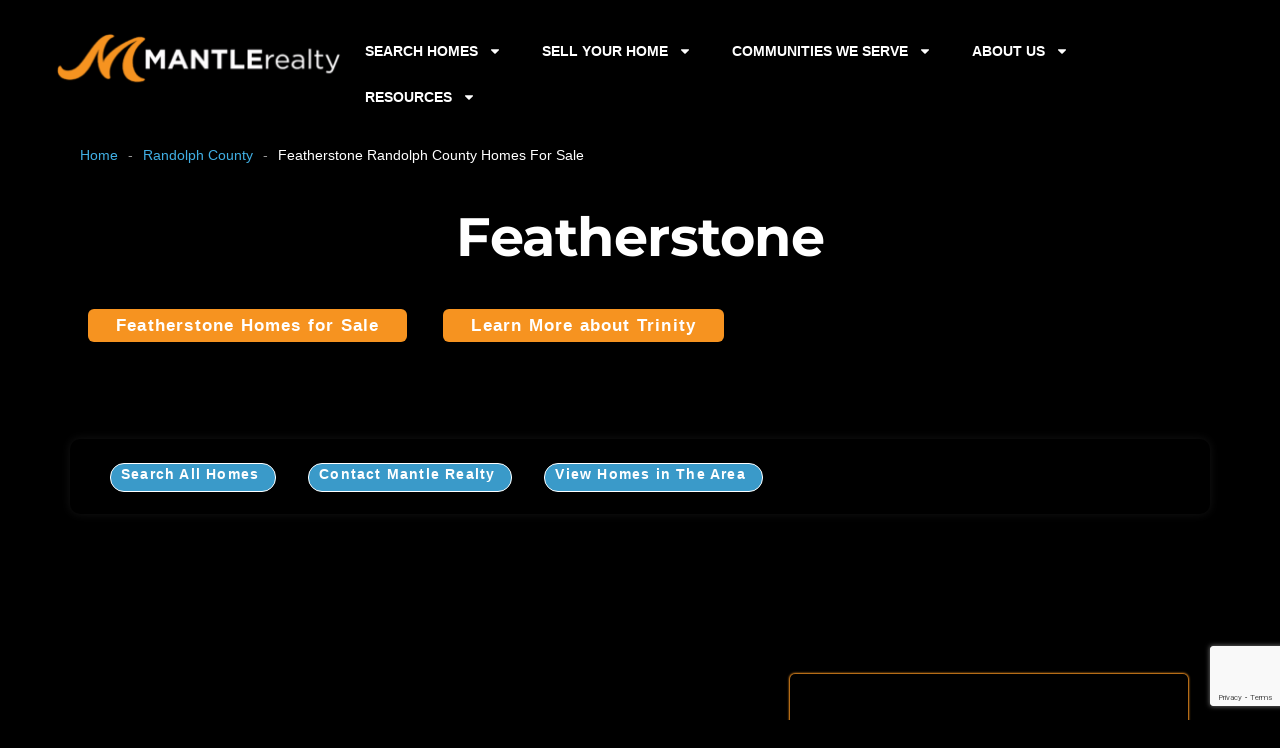

--- FILE ---
content_type: text/html; charset=UTF-8
request_url: https://mantlerealty.com/featherstone-randolph-county-homes-for-sale/
body_size: 41666
content:
<!doctype html>
<html lang="en-US" prefix="og: https://ogp.me/ns#">
<head>
	<meta charset="UTF-8">
	<meta name="viewport" content="width=device-width, initial-scale=1">
	<link rel="profile" href="https://gmpg.org/xfn/11">
		<style>img:is([sizes="auto" i], [sizes^="auto," i]) { contain-intrinsic-size: 3000px 1500px }</style>
	
<!-- Search Engine Optimization by Rank Math - https://rankmath.com/ -->
<title>Featherstone Randolph County Homes For Sale - Mantle Realty</title>
<meta name="description" content="&quot;Explore Featherstone Subdivision - the hidden gem in Randolph. Discover top-notch amenities, beautiful homes, and close-knit community life in this prime"/>
<meta name="robots" content="follow, index, max-image-preview:large"/>
<link rel="canonical" href="https://mantlerealty.com/featherstone-randolph-county-homes-for-sale/" />
<meta property="og:locale" content="en_US" />
<meta property="og:type" content="article" />
<meta property="og:title" content="Featherstone Randolph County Homes For Sale - Mantle Realty" />
<meta property="og:description" content="&quot;Explore Featherstone Subdivision - the hidden gem in Randolph. Discover top-notch amenities, beautiful homes, and close-knit community life in this prime" />
<meta property="og:url" content="https://mantlerealty.com/featherstone-randolph-county-homes-for-sale/" />
<meta property="og:site_name" content="Mantle Realty" />
<meta property="article:publisher" content="https://www.facebook.com/Mantlerealty/" />
<meta property="article:author" content="https://www.facebook.com/mantlerealty" />
<meta property="og:updated_time" content="2025-11-06T16:47:13-05:00" />
<meta name="twitter:card" content="summary_large_image" />
<meta name="twitter:title" content="Featherstone Randolph County Homes For Sale - Mantle Realty" />
<meta name="twitter:description" content="&quot;Explore Featherstone Subdivision - the hidden gem in Randolph. Discover top-notch amenities, beautiful homes, and close-knit community life in this prime" />
<meta name="twitter:site" content="@mantlerealty" />
<meta name="twitter:creator" content="@mantlerealty" />
<!-- /Rank Math WordPress SEO plugin -->

<link rel='dns-prefetch' href='//www.google.com' />
		<style>
			.lazyload,
			.lazyloading {
				max-width: 100%;
			}
		</style>
				<style>
			.smush-dimensions {
				--smush-image-aspect-ratio: auto;
				aspect-ratio: var(--smush-image-aspect-ratio);
			}
		</style>
		<style id='woocommerce-inline-inline-css'>
.woocommerce form .form-row .required { visibility: visible; }
</style>
<link rel='stylesheet' id='hello-elementor-css' href='https://mantlerealty.com/wp-content/themes/hello-elementor/assets/css/reset.min.css' media='all' />
<link rel='stylesheet' id='hello-elementor-theme-style-css' href='https://mantlerealty.com/wp-content/themes/hello-elementor/assets/css/theme.min.css' media='all' />
<link rel='stylesheet' id='elementor-frontend-css' href='https://mantlerealty.com/wp-content/plugins/elementor/assets/css/frontend.min.css' media='all' />
<style id='elementor-frontend-inline-css'>
.elementor-kit-8445{--e-global-color-primary:#F69320;--e-global-color-secondary:#40AEE3;--e-global-color-text:#FFFFFF;--e-global-color-accent:#718A94;--e-global-color-a4426e6:#6EC1E4;--e-global-color-3526bb6:#54595F;--e-global-color-67f77e19:#7A7A7A;--e-global-color-7e81c784:#4054B2;--e-global-color-4d89f4b8:#23A455;--e-global-color-51cbdaff:#000;--e-global-color-66b265a2:#17B8A6;--e-global-color-6b8291f0:#42116F;--e-global-color-99644db:#FFFFFF;--e-global-color-018352c:#000000;--e-global-color-e7d08af:#FF3333;--e-global-color-7779d32:#D2D2D2;--e-global-color-39322f5:#A5A5A5;--e-global-color-2d598ec:#424242;--e-global-color-f2b31bc:#17252A;background-color:#000000;color:var( --e-global-color-text );font-family:"Open Sans", Sans-serif;font-size:1rem;line-height:1.625rem;}.elementor-kit-8445 button,.elementor-kit-8445 input[type="button"],.elementor-kit-8445 input[type="submit"],.elementor-kit-8445 .elementor-button{background-color:var( --e-global-color-secondary );font-family:"Open Sans", Sans-serif;font-weight:600;letter-spacing:1.2px;color:var( --e-global-color-text );padding:1rem 1.75rem 1rem 1.75rem;}.elementor-kit-8445 button:hover,.elementor-kit-8445 button:focus,.elementor-kit-8445 input[type="button"]:hover,.elementor-kit-8445 input[type="button"]:focus,.elementor-kit-8445 input[type="submit"]:hover,.elementor-kit-8445 input[type="submit"]:focus,.elementor-kit-8445 .elementor-button:hover,.elementor-kit-8445 .elementor-button:focus{background-color:var( --e-global-color-accent );color:var( --e-global-color-text );}.elementor-kit-8445 e-page-transition{background-color:#FFBC7D;}.elementor-kit-8445 a{color:var( --e-global-color-secondary );}.elementor-kit-8445 a:hover{color:var( --e-global-color-accent );}.elementor-kit-8445 h1{color:var( --e-global-color-primary );font-family:"Montserrat", Sans-serif;font-size:3.75rem;font-weight:700;}.elementor-kit-8445 h2{color:var( --e-global-color-primary );font-family:"Montserrat", Sans-serif;font-size:1.7rem;font-weight:700;line-height:3.2rem;}.elementor-kit-8445 h3{color:var( --e-global-color-primary );font-family:"Montserrat", Sans-serif;font-size:1.5rem;font-weight:700;line-height:1.8rem;}.elementor-kit-8445 h4{color:var( --e-global-color-primary );font-family:"Montserrat", Sans-serif;font-size:1.3rem;font-weight:700;line-height:2.125rem;}.elementor-kit-8445 h5{color:var( --e-global-color-primary );font-family:"Montserrat", Sans-serif;font-size:1.25rem;font-weight:700;line-height:1.875rem;}.elementor-kit-8445 h6{color:var( --e-global-color-primary );font-family:"Montserrat", Sans-serif;font-size:1.125rem;font-weight:700;line-height:1.625rem;}.elementor-section.elementor-section-boxed > .elementor-container{max-width:1140px;}.e-con{--container-max-width:1140px;--container-default-padding-top:80px;--container-default-padding-right:20px;--container-default-padding-bottom:80px;--container-default-padding-left:20px;}.elementor-widget:not(:last-child){--kit-widget-spacing:20px;}.elementor-element{--widgets-spacing:20px 20px;--widgets-spacing-row:20px;--widgets-spacing-column:20px;}{}h1.entry-title{display:var(--page-title-display);}.elementor-lightbox{background-color:var( --e-global-color-018352c );--lightbox-text-color:#FFFFFF;}@media(max-width:1024px){.elementor-kit-8445 h1{font-size:3rem;}.elementor-kit-8445 h2{font-size:2.5rem;line-height:2.7rem;}.elementor-section.elementor-section-boxed > .elementor-container{max-width:1024px;}.e-con{--container-max-width:1024px;--container-default-padding-top:60px;--container-default-padding-right:20px;--container-default-padding-bottom:60px;--container-default-padding-left:20px;}}@media(max-width:767px){.elementor-kit-8445 h1{font-size:2.375rem;line-height:2.7rem;}.elementor-kit-8445 h2{font-size:2rem;line-height:2.3rem;}.elementor-section.elementor-section-boxed > .elementor-container{max-width:767px;}.e-con{--container-max-width:767px;--container-default-padding-top:40px;--container-default-padding-right:20px;--container-default-padding-bottom:40px;--container-default-padding-left:20px;}}
/* Start custom CSS *//* ================================
   COUNTY SINGLE TEMPLATE – BASE LAYOUT
   ================================ */

/* Global section spacing for county pages */
body.single-county .mantle-section {
  padding: clamp(3rem, 5vw, 4.5rem) 0;
}

/* Hero gets a bit extra top spacing */
body.single-county .mantle-section--hero {
  padding-top: clamp(4rem, 6vw, 5rem);
  padding-bottom: clamp(2rem, 4vw, 3rem);
}

/* County pages – let sections be full-width */
body.tax-county .mantle-section .mantle-container,
body.post-type-archive-county .mantle-section .mantle-container,
body.single-county .mantle-section .mantle-container {
  max-width: 100%;
  padding-left: 0;
  padding-right: 0;
}

/* If you want a comfortable width on some sections, add class mantle-section--bounded
   to the section in Elementor */
body.single-county .mantle-section--bounded .mantle-container {
  max-width: 1120px;
  padding-left: 24px;
  padding-right: 24px;
  margin-inline: auto;
}


/* ================================
   HERO AREA
   ================================ */

body.single-county .mantle-section--hero h1.elementor-heading-title {
  font-size: clamp(2.4rem, 3.4vw, 3rem);
  line-height: 1.1;
  margin-bottom: 0.5rem;
}

body.single-county .mantle-hero-subheadline {
  font-size: 1.05rem;
  line-height: 1.6;
  max-width: 720px;
  color: #718a94;
}

body.single-county .mantle-section--hero .rank-math-breadcrumb {
  margin-top: 0.75rem;
  font-size: 0.9rem;
}


/* ================================
   INTRO / “LIVING IN” SECTION
   ================================ */

body.single-county .mantle-section--intro h2.elementor-heading-title {
  font-size: clamp(1.8rem, 2.4vw, 2.1rem);
  margin-bottom: 0.5rem;
}

body.single-county .mantle-section--intro .elementor-widget-text-editor p {
  margin-bottom: 0.8rem;
}


/* ================================
   AREA AT A GLANCE / COUNTY STATS
   [mantle_county_stats]
   ================================ */

body.single-county .mantle-county-stats {
  background: #f7fafc;
  border-radius: 14px;
  padding: 1.75rem 1.5rem;
  border: 1px solid #e2e8f0;
}

body.single-county .mantle-county-stats h3 {
  margin: 0 0 1rem;
  font-size: 1.15rem;
  font-weight: 700;
  color: #0A76B6;
}

body.single-county .mantle-county-stats ul {
  list-style: none;
  margin: 0;
  padding: 0;
}

body.single-county .mantle-county-stats li {
  display: flex;
  justify-content: space-between;
  gap: 1rem;
  padding: 0.45rem 0;
  border-bottom: 1px solid #e2e8f0;
  font-size: 0.98rem;
}

body.single-county .mantle-county-stats li:last-child {
  border-bottom: none;
}

body.single-county .mantle-county-stats li strong {
  font-weight: 600;
  color: #1a202c;
}

body.single-county .mantle-county-stats li span {
  color: #4a5568;
  text-align: right;
}


/* ================================
   IDX SECTION
   [mantle_county_idx]
   ================================ */

body.single-county .mantle-section--idx {
  background: #f9fafb;
}

body.single-county .mantle-section--idx h2.elementor-heading-title {
  font-size: clamp(1.7rem, 2.2vw, 2rem);
  margin-bottom: 1rem;
}

body.single-county .mantle-county-idx-link {
  margin-top: 0.75rem;
}

body.single-county .mantle-county-idx-link .mantle-btn {
  display: inline-flex;
  align-items: center;
  justify-content: center;
}


/* ================================
   HOUSING OVERVIEW
   [mantle_county_housing_overview]
   ================================ */

body.single-county .mantle-section--housing {
  background: #ffffff;
}

body.single-county .mantle-section--housing h2.elementor-heading-title {
  font-size: clamp(1.8rem, 2.4vw, 2.1rem);
  margin-bottom: 1.25rem;
}

body.single-county .mantle-county-housing-overview {
  display: grid;
  grid-template-columns: minmax(0, 2fr) minmax(0, 1.4fr);
  gap: 1.75rem;
  margin-top: 0.75rem;
}

@media (max-width: 768px) {
  body.single-county .mantle-county-housing-overview {
    grid-template-columns: minmax(0, 1fr);
  }
}

body.single-county .mantle-county-housing-text p {
  margin-bottom: 0.9rem;
}

body.single-county .mantle-county-housing-meta {
  background: #f8fafc;
  border-radius: 14px;
  padding: 1.25rem 1.4rem;
  border: 1px solid #e2e8f0;
}

body.single-county .mantle-county-housing-meta ul {
  list-style: none;
  margin: 0;
  padding: 0;
}

body.single-county .mantle-county-housing-meta li {
  display: flex;
  flex-direction: column;
  gap: 0.25rem;
  padding: 0.4rem 0;
  border-bottom: 1px solid #e2e8f0;
  font-size: 0.98rem;
}

body.single-county .mantle-county-housing-meta li:last-child {
  border-bottom: none;
}

body.single-county .mantle-county-housing-meta strong {
  font-weight: 600;
  color: #1a202c;
}

body.single-county .mantle-county-housing-meta span {
  color: #4a5568;
}


/* ================================
   FEATURED CARDS GRID
   Cities / Suburbs / Subdivisions / Blogs
   [mantle_county_featured_*]
   ================================ */

body.single-county .mantle-featured-grid {
  display: grid;
  grid-template-columns: repeat(3, minmax(0, 1fr));
  gap: 1.25rem;
  margin-top: 1.25rem;
}

@media (max-width: 1024px) {
  body.single-county .mantle-featured-grid {
    grid-template-columns: repeat(2, minmax(0, 1fr));
  }
}

@media (max-width: 640px) {
  body.single-county .mantle-featured-grid {
    grid-template-columns: minmax(0, 1fr);
  }
}

body.single-county .mantle-featured-card {
  background: #ffffff;
  border-radius: 14px;
  border: 1px solid #e2e8f0;
  padding: 1.1rem 1.2rem;
  box-shadow: 0 10px 25px rgba(15, 23, 42, 0.06);
  transition: transform 0.18s ease, box-shadow 0.18s ease, border-color 0.18s ease;
  display: flex;
  flex-direction: column;
  gap: 0.35rem;
  height: 100%;
}

body.single-county .mantle-featured-card:hover {
  transform: translateY(-3px);
  box-shadow: 0 16px 32px rgba(15, 23, 42, 0.10);
  border-color: #0A76B6;
}

body.single-county .mantle-featured-card h3 {
  font-size: 1rem;
  margin: 0;
}

body.single-county .mantle-featured-card h3 a {
  color: #1a202c;
  text-decoration: none;
}

body.single-county .mantle-featured-card h3 a:hover {
  color: #0A76B6;
}

body.single-county .mantle-featured-meta {
  font-size: 0.85rem;
  text-transform: uppercase;
  letter-spacing: 0.04em;
  color: #718a94;
}


/* ================================
   THINGS TO DO
   [mantle_county_things_to_do]
   ================================ */

body.single-county .mantle-section--things h2.elementor-heading-title {
  font-size: clamp(1.8rem, 2.4vw, 2.1rem);
  margin-bottom: 0.75rem;
}

body.single-county .mantle-county-things-to-do .mantle-featured-grid--blogs {
  margin-top: 1rem;
}


/* ================================
   CTA BAR
   [mantle_county_cta_bar]
   ================================ */

body.single-county .mantle-county-cta-bar {
  display: flex;
  flex-wrap: wrap;
  gap: 1.25rem;
  align-items: center;
  justify-content: space-between;
  padding: 1.75rem 2rem;
  border-radius: 16px;
  background: linear-gradient(135deg, #0A76B6, #40aee3);
  color: #ffffff;
}

@media (max-width: 768px) {
  body.single-county .mantle-county-cta-bar {
    padding: 1.5rem 1.4rem;
    flex-direction: column;
    align-items: flex-start;
  }
}

body.single-county .mantle-county-cta-copy h3 {
  margin: 0 0 0.4rem;
  font-size: 1.25rem;
}

body.single-county .mantle-county-cta-copy p {
  margin: 0;
  max-width: 420px;
  font-size: 0.98rem;
}

body.single-county .mantle-county-cta-actions {
  display: flex;
  flex-wrap: wrap;
  gap: 0.75rem;
}

/* Reusable buttons on county pages */
body.single-county .mantle-btn {
  display: inline-flex;
  align-items: center;
  justify-content: center;
  padding: 0.7rem 1.3rem;
  border-radius: 999px;
  font-size: 0.95rem;
  font-weight: 600;
  text-decoration: none;
  border: 1px solid transparent;
  cursor: pointer;
}

body.single-county .mantle-btn--primary {
  background: #f69320;
  color: #1f2933;
  border-color: #f69320;
}

body.single-county .mantle-btn--primary:hover {
  background: #ffab3d;
  border-color: #ffab3d;
}

body.single-county .mantle-btn--secondary {
  background: transparent;
  color: #ffffff;
  border-color: rgba(255, 255, 255, 0.8);
}

body.single-county .mantle-btn--secondary:hover {
  background: rgba(255, 255, 255, 0.08);
}


/* ================================
   FAQ
   [mantle_county_faq]
   ================================ */

body.single-county .mantle-section--faq {
  background: #f9fafb;
}

body.single-county .mantle-section--faq h2.elementor-heading-title {
  font-size: clamp(1.8rem, 2.4vw, 2.1rem);
  margin-bottom: 1rem;
}

body.single-county .mantle-faq {
  border-radius: 16px;
  border: 1px solid #e2e8f0;
  background: #ffffff;
  padding: 1.25rem 1.4rem;
}

body.single-county .mantle-faq-item + .mantle-faq-item {
  border-top: 1px solid #e2e8f0;
  margin-top: 0.75rem;
  padding-top: 0.75rem;
}

body.single-county .mantle-faq-question {
  font-weight: 600;
  color: #1a202c;
  margin-bottom: 0.25rem;
}

body.single-county .mantle-faq-answer {
  color: #4a5568;
  font-size: 0.96rem;
}


/* ================================
   CONTENT BLOCKS SHORTCODE
   [mantle_content_blocks]
   ================================ */

body.single-county .mantle-content-blocks {
  display: grid;
  gap: 1.75rem;
  margin-top: 1.75rem;
}

@media (min-width: 768px) {
  body.single-county .mantle-content-blocks {
    grid-template-columns: repeat(2, minmax(0, 1fr));
  }
}

body.single-county .mantle-content-block {
  background: #ffffff;
  border-radius: 14px;
  border: 1px solid #e2e8f0;
  padding: 1.5rem 1.75rem;
  box-shadow: 0 10px 25px rgba(15, 23, 42, 0.06);
}

body.single-county .mantle-content-block__heading {
  margin: 0 0 0.75rem;
  font-size: 1.15rem;
  font-weight: 700;
  color: #0A76B6;
}

body.single-county .mantle-content-block__body p:last-child {
  margin-bottom: 0;
}


/* ================================
   AREA AT A GLANCE SHORTCODE
   [mantle_area_at_a_glance]
   (Used on subdivision / suburb / county if desired)
   ================================ */

.mantle-area-glance {
  margin-top: 2.25rem;
  background: #ffffff;
  border-radius: 14px;
  padding: 1.5rem 1.75rem;
  border: 1px solid #e2e8f0;
}

.mantle-area-glance__title {
  margin: 0 0 1rem;
  font-size: 1.2rem;
  font-weight: 700;
  color: #0A76B6;
}

.mantle-area-glance__list {
  list-style: none;
  margin: 0;
  padding: 0;
}

.mantle-area-glance__list li + li {
  margin-top: 0.5rem;
}

.mantle-area-glance__list strong {
  font-weight: 600;
  color: #1a202c;
}

.mantle-area-glance__list a {
  color: #0A76B6;
  text-decoration: none;
}

.mantle-area-glance__list a:hover {
  text-decoration: underline;
}


/* ================================
   TEXT BLOCK UTILITY
   Used for WYSIWYG sections
   ================================ */

.mantle-text-block p {
  margin-bottom: 1.25rem;
  line-height: 1.65;
  font-size: 1.05rem;
  color: var(--mantle-text-color, inherit);
}

/* Light backgrounds */
.elementor-section.mantle-light,
.elementor-container.mantle-light,
.mantle-light .mantle-text-block p {
  --mantle-text-color: #333333;
}

/* Dark backgrounds */
.elementor-section.mantle-dark,
.elementor-container.mantle-dark,
.mantle-dark .mantle-text-block p {
  --mantle-text-color: #ffffff;
}/* End custom CSS */
/* Start Custom Fonts CSS */@font-face {
	font-family: 'Montserrat';
	font-style: normal;
	font-weight: normal;
	font-display: auto;
	src: url('https://mantlerealty.com/wp-content/uploads/2024/04/Montserrat-Regular.woff2') format('woff2');
}
@font-face {
	font-family: 'Montserrat';
	font-style: italic;
	font-weight: normal;
	font-display: auto;
	src: url('https://mantlerealty.com/wp-content/uploads/2024/04/Montserrat-Italic.woff2') format('woff2');
}
@font-face {
	font-family: 'Montserrat';
	font-style: normal;
	font-weight: bold;
	font-display: auto;
	src: url('https://mantlerealty.com/wp-content/uploads/2024/04/Montserrat-Bold.woff2') format('woff2');
}
/* End Custom Fonts CSS */
.elementor-66990 .elementor-element.elementor-element-ebbea12{--display:flex;--flex-direction:row;--container-widget-width:calc( ( 1 - var( --container-widget-flex-grow ) ) * 100% );--container-widget-height:100%;--container-widget-flex-grow:1;--container-widget-align-self:stretch;--flex-wrap-mobile:wrap;--justify-content:space-between;--align-items:center;--padding-top:10px;--padding-bottom:10px;--padding-left:20px;--padding-right:20px;--z-index:500;}.elementor-66990 .elementor-element.elementor-element-ebbea12:not(.elementor-motion-effects-element-type-background), .elementor-66990 .elementor-element.elementor-element-ebbea12 > .elementor-motion-effects-container > .elementor-motion-effects-layer{background-color:#00000085;}.elementor-66990 .elementor-element.elementor-element-51abf81{--display:flex;--flex-direction:row;--container-widget-width:calc( ( 1 - var( --container-widget-flex-grow ) ) * 100% );--container-widget-height:100%;--container-widget-flex-grow:1;--container-widget-align-self:stretch;--flex-wrap-mobile:wrap;--justify-content:space-between;--align-items:center;--padding-top:10px;--padding-bottom:10px;--padding-left:20px;--padding-right:20px;--z-index:500;}.elementor-66990 .elementor-element.elementor-element-51abf81:not(.elementor-motion-effects-element-type-background), .elementor-66990 .elementor-element.elementor-element-51abf81 > .elementor-motion-effects-container > .elementor-motion-effects-layer{background-color:#00000085;}.elementor-66990 .elementor-element.elementor-element-8b1866d{text-align:start;}.elementor-66990 .elementor-element.elementor-element-4574cb3 .elementor-menu-toggle{margin-left:auto;background-color:var( --e-global-color-secondary );}.elementor-66990 .elementor-element.elementor-element-4574cb3 .elementor-nav-menu .elementor-item{font-size:0.875rem;font-weight:700;text-transform:uppercase;}.elementor-66990 .elementor-element.elementor-element-4574cb3 .elementor-nav-menu--main .elementor-item{color:var( --e-global-color-text );fill:var( --e-global-color-text );}.elementor-66990 .elementor-element.elementor-element-4574cb3 .elementor-nav-menu--main .elementor-item:hover,
					.elementor-66990 .elementor-element.elementor-element-4574cb3 .elementor-nav-menu--main .elementor-item.elementor-item-active,
					.elementor-66990 .elementor-element.elementor-element-4574cb3 .elementor-nav-menu--main .elementor-item.highlighted,
					.elementor-66990 .elementor-element.elementor-element-4574cb3 .elementor-nav-menu--main .elementor-item:focus{color:var( --e-global-color-accent );fill:var( --e-global-color-accent );}.elementor-66990 .elementor-element.elementor-element-4574cb3 .elementor-nav-menu--main .elementor-item.elementor-item-active{color:var( --e-global-color-primary );}.elementor-66990 .elementor-element.elementor-element-4574cb3 .elementor-nav-menu--dropdown a, .elementor-66990 .elementor-element.elementor-element-4574cb3 .elementor-menu-toggle{color:var( --e-global-color-text );fill:var( --e-global-color-text );}.elementor-66990 .elementor-element.elementor-element-4574cb3 .elementor-nav-menu--dropdown{background-color:var( --e-global-color-018352c );}.elementor-66990 .elementor-element.elementor-element-4574cb3 .elementor-nav-menu--dropdown .elementor-item, .elementor-66990 .elementor-element.elementor-element-4574cb3 .elementor-nav-menu--dropdown  .elementor-sub-item{text-transform:uppercase;}.elementor-66990 .elementor-element.elementor-element-4574cb3 div.elementor-menu-toggle{color:var( --e-global-color-99644db );}.elementor-66990 .elementor-element.elementor-element-4574cb3 div.elementor-menu-toggle svg{fill:var( --e-global-color-99644db );}.elementor-66990 .elementor-element.elementor-element-4574cb3 div.elementor-menu-toggle:hover, .elementor-66990 .elementor-element.elementor-element-4574cb3 div.elementor-menu-toggle:focus{color:var( --e-global-color-99644db );}.elementor-66990 .elementor-element.elementor-element-4574cb3 div.elementor-menu-toggle:hover svg, .elementor-66990 .elementor-element.elementor-element-4574cb3 div.elementor-menu-toggle:focus svg{fill:var( --e-global-color-99644db );}.elementor-66990 .elementor-element.elementor-element-4574cb3 .elementor-menu-toggle:hover, .elementor-66990 .elementor-element.elementor-element-4574cb3 .elementor-menu-toggle:focus{background-color:var( --e-global-color-accent );}.elementor-theme-builder-content-area{height:400px;}.elementor-location-header:before, .elementor-location-footer:before{content:"";display:table;clear:both;}@media(max-width:1024px){.elementor-66990 .elementor-element.elementor-element-4574cb3 .elementor-nav-menu--dropdown .elementor-item, .elementor-66990 .elementor-element.elementor-element-4574cb3 .elementor-nav-menu--dropdown  .elementor-sub-item{font-size:20px;}.elementor-66990 .elementor-element.elementor-element-4574cb3 .elementor-nav-menu--dropdown a{padding-left:30px;padding-right:30px;padding-top:15px;padding-bottom:15px;}.elementor-66990 .elementor-element.elementor-element-4574cb3 .elementor-nav-menu--main > .elementor-nav-menu > li > .elementor-nav-menu--dropdown, .elementor-66990 .elementor-element.elementor-element-4574cb3 .elementor-nav-menu__container.elementor-nav-menu--dropdown{margin-top:30px !important;}}@media(min-width:768px){.elementor-66990 .elementor-element.elementor-element-ebbea12{--content-width:1400px;}}@media(max-width:767px){.elementor-66990 .elementor-element.elementor-element-8b1866d img{width:220px;}}
.elementor-59832 .elementor-element.elementor-element-0b58fb4{--display:flex;--flex-direction:row;--container-widget-width:initial;--container-widget-height:100%;--container-widget-flex-grow:1;--container-widget-align-self:stretch;--flex-wrap-mobile:wrap;--flex-wrap:wrap;--overlay-opacity:0.04;--padding-top:80px;--padding-bottom:60px;--padding-left:20px;--padding-right:20px;}.elementor-59832 .elementor-element.elementor-element-0b58fb4:not(.elementor-motion-effects-element-type-background), .elementor-59832 .elementor-element.elementor-element-0b58fb4 > .elementor-motion-effects-container > .elementor-motion-effects-layer{background-color:var( --e-global-color-f2b31bc );}.elementor-59832 .elementor-element.elementor-element-0b58fb4::before, .elementor-59832 .elementor-element.elementor-element-0b58fb4 > .elementor-background-video-container::before, .elementor-59832 .elementor-element.elementor-element-0b58fb4 > .e-con-inner > .elementor-background-video-container::before, .elementor-59832 .elementor-element.elementor-element-0b58fb4 > .elementor-background-slideshow::before, .elementor-59832 .elementor-element.elementor-element-0b58fb4 > .e-con-inner > .elementor-background-slideshow::before, .elementor-59832 .elementor-element.elementor-element-0b58fb4 > .elementor-motion-effects-container > .elementor-motion-effects-layer::before{background-image:url("https://mantlerealty.com/wp-content/uploads/2020/04/Mantle-logo-19.png");--background-overlay:'';background-position:center center;background-repeat:no-repeat;background-size:cover;}.elementor-59832 .elementor-element.elementor-element-0b58fb4 > .elementor-shape-top .elementor-shape-fill, .elementor-59832 .elementor-element.elementor-element-0b58fb4 > .e-con-inner > .elementor-shape-top .elementor-shape-fill{fill:var( --e-global-color-99644db );}.elementor-59832 .elementor-element.elementor-element-0b58fb4 > .elementor-shape-top svg, .elementor-59832 .elementor-element.elementor-element-0b58fb4 > .e-con-inner > .elementor-shape-top svg{height:15px;}.elementor-59832 .elementor-element.elementor-element-0b58fb4 > .elementor-shape-bottom .elementor-shape-fill, .elementor-59832 .elementor-element.elementor-element-0b58fb4 > .e-con-inner > .elementor-shape-bottom .elementor-shape-fill{fill:var( --e-global-color-99644db );}.elementor-59832 .elementor-element.elementor-element-0b58fb4 > .elementor-shape-bottom svg, .elementor-59832 .elementor-element.elementor-element-0b58fb4 > .e-con-inner > .elementor-shape-bottom svg{height:15px;}.elementor-59832 .elementor-element.elementor-element-256d560{width:var( --container-widget-width, 31% );max-width:31%;--container-widget-width:31%;--container-widget-flex-grow:0;text-align:center;}.elementor-59832 .elementor-element.elementor-element-90c4796{width:var( --container-widget-width, 31% );max-width:31%;--container-widget-width:31%;--container-widget-flex-grow:0;text-align:center;}.elementor-59832 .elementor-element.elementor-element-1104a35{width:var( --container-widget-width, 31% );max-width:31%;--container-widget-width:31%;--container-widget-flex-grow:0;text-align:center;}.elementor-59832 .elementor-element.elementor-element-36a36f6{width:100%;max-width:100%;margin:20px 0px calc(var(--kit-widget-spacing, 0px) + 20px) 0px;--e-icon-list-icon-size:35px;--icon-vertical-offset:0px;}.elementor-59832 .elementor-element.elementor-element-36a36f6 .elementor-icon-list-items:not(.elementor-inline-items) .elementor-icon-list-item:not(:last-child){padding-block-end:calc(30px/2);}.elementor-59832 .elementor-element.elementor-element-36a36f6 .elementor-icon-list-items:not(.elementor-inline-items) .elementor-icon-list-item:not(:first-child){margin-block-start:calc(30px/2);}.elementor-59832 .elementor-element.elementor-element-36a36f6 .elementor-icon-list-items.elementor-inline-items .elementor-icon-list-item{margin-inline:calc(30px/2);}.elementor-59832 .elementor-element.elementor-element-36a36f6 .elementor-icon-list-items.elementor-inline-items{margin-inline:calc(-30px/2);}.elementor-59832 .elementor-element.elementor-element-36a36f6 .elementor-icon-list-items.elementor-inline-items .elementor-icon-list-item:after{inset-inline-end:calc(-30px/2);}.elementor-59832 .elementor-element.elementor-element-36a36f6 .elementor-icon-list-item:hover .elementor-icon-list-icon i{color:var( --e-global-color-accent );}.elementor-59832 .elementor-element.elementor-element-36a36f6 .elementor-icon-list-item:hover .elementor-icon-list-icon svg{fill:var( --e-global-color-accent );}.elementor-59832 .elementor-element.elementor-element-36a36f6 .elementor-icon-list-icon i{transition:color 0.3s;}.elementor-59832 .elementor-element.elementor-element-36a36f6 .elementor-icon-list-icon svg{transition:fill 0.3s;}.elementor-59832 .elementor-element.elementor-element-36a36f6 .elementor-icon-list-icon{padding-inline-end:10px;}.elementor-59832 .elementor-element.elementor-element-36a36f6 .elementor-icon-list-text{transition:color 0.3s;}.elementor-59832 .elementor-element.elementor-element-a711970{width:100%;max-width:100%;text-align:center;}.elementor-59832 .elementor-element.elementor-element-1076d9a{--display:flex;--flex-direction:column;--container-widget-width:100%;--container-widget-height:initial;--container-widget-flex-grow:0;--container-widget-align-self:initial;--flex-wrap-mobile:wrap;--padding-top:20px;--padding-bottom:20px;--padding-left:20px;--padding-right:20px;}.elementor-59832 .elementor-element.elementor-element-3b7bc40{text-align:center;font-size:0.875rem;}.elementor-theme-builder-content-area{height:400px;}.elementor-location-header:before, .elementor-location-footer:before{content:"";display:table;clear:both;}@media(max-width:1024px){.elementor-59832 .elementor-element.elementor-element-0b58fb4{--padding-top:60px;--padding-bottom:40px;--padding-left:20px;--padding-right:20px;}}@media(max-width:767px){.elementor-59832 .elementor-element.elementor-element-256d560{width:100%;max-width:100%;margin:10px 0px calc(var(--kit-widget-spacing, 0px) + 10px) 0px;}.elementor-59832 .elementor-element.elementor-element-90c4796{width:100%;max-width:100%;margin:10px 0px calc(var(--kit-widget-spacing, 0px) + 10px) 0px;}.elementor-59832 .elementor-element.elementor-element-1104a35{width:100%;max-width:100%;margin:10px 0px calc(var(--kit-widget-spacing, 0px) + 10px) 0px;}.elementor-59832 .elementor-element.elementor-element-36a36f6 .elementor-icon-list-items:not(.elementor-inline-items) .elementor-icon-list-item:not(:last-child){padding-block-end:calc(10px/2);}.elementor-59832 .elementor-element.elementor-element-36a36f6 .elementor-icon-list-items:not(.elementor-inline-items) .elementor-icon-list-item:not(:first-child){margin-block-start:calc(10px/2);}.elementor-59832 .elementor-element.elementor-element-36a36f6 .elementor-icon-list-items.elementor-inline-items .elementor-icon-list-item{margin-inline:calc(10px/2);}.elementor-59832 .elementor-element.elementor-element-36a36f6 .elementor-icon-list-items.elementor-inline-items{margin-inline:calc(-10px/2);}.elementor-59832 .elementor-element.elementor-element-36a36f6 .elementor-icon-list-items.elementor-inline-items .elementor-icon-list-item:after{inset-inline-end:calc(-10px/2);}.elementor-59832 .elementor-element.elementor-element-36a36f6{--e-icon-list-icon-size:30px;}}/* Start custom CSS */.sr-only {
  position:absolute;
  width:1px;
  height:1px;
  padding:0;
  margin:-1px;
  overflow:hidden;
  clip:rect(0,0,0,0);
  clip-path: inset(50%);
  border:0;
  white-space: nowrap;
}/* End custom CSS */
.elementor-10578 .elementor-element.elementor-element-c15e25a{--display:flex;--justify-content:flex-end;--overlay-opacity:0.5;--padding-top:0px;--padding-bottom:0px;--padding-left:0px;--padding-right:0px;}.elementor-10578 .elementor-element.elementor-element-c15e25a::before, .elementor-10578 .elementor-element.elementor-element-c15e25a > .elementor-background-video-container::before, .elementor-10578 .elementor-element.elementor-element-c15e25a > .e-con-inner > .elementor-background-video-container::before, .elementor-10578 .elementor-element.elementor-element-c15e25a > .elementor-background-slideshow::before, .elementor-10578 .elementor-element.elementor-element-c15e25a > .e-con-inner > .elementor-background-slideshow::before, .elementor-10578 .elementor-element.elementor-element-c15e25a > .elementor-motion-effects-container > .elementor-motion-effects-layer::before{background-color:#000000;background-image:url("https://mantlerealty.com/wp-content/uploads/2020/04/subdivision.webp");--background-overlay:'';background-position:center right;background-size:cover;}.elementor-10578 .elementor-element.elementor-element-045ec5f{margin:0px 0px calc(var(--kit-widget-spacing, 0px) + 010px) 0px;padding:0px 0px 0px 0px;}.elementor-10578 .elementor-element.elementor-element-ce9e2b2{--display:flex;--flex-direction:column;--container-widget-width:calc( ( 1 - var( --container-widget-flex-grow ) ) * 100% );--container-widget-height:initial;--container-widget-flex-grow:0;--container-widget-align-self:initial;--flex-wrap-mobile:wrap;--justify-content:center;--align-items:center;--gap:10px 10px;--row-gap:10px;--column-gap:10px;--overlay-opacity:0.25;--border-radius:10px 10px 0px 0px;--padding-top:015px;--padding-bottom:45px;--padding-left:0px;--padding-right:0px;}.elementor-10578 .elementor-element.elementor-element-ce9e2b2::before, .elementor-10578 .elementor-element.elementor-element-ce9e2b2 > .elementor-background-video-container::before, .elementor-10578 .elementor-element.elementor-element-ce9e2b2 > .e-con-inner > .elementor-background-video-container::before, .elementor-10578 .elementor-element.elementor-element-ce9e2b2 > .elementor-background-slideshow::before, .elementor-10578 .elementor-element.elementor-element-ce9e2b2 > .e-con-inner > .elementor-background-slideshow::before, .elementor-10578 .elementor-element.elementor-element-ce9e2b2 > .elementor-motion-effects-container > .elementor-motion-effects-layer::before{background-color:var( --e-global-color-51cbdaff );--background-overlay:'';}.elementor-10578 .elementor-element.elementor-element-ce9e2b2.e-con{--flex-grow:0;--flex-shrink:0;}.elementor-10578 .elementor-element.elementor-element-3375287{width:auto;max-width:auto;margin:0px 0px calc(var(--kit-widget-spacing, 0px) + 0px) 0px;padding:0px 0px 010px 0px;border-radius:10px 10px 0px 0px;text-align:center;}.elementor-10578 .elementor-element.elementor-element-3375287.elementor-element{--align-self:center;--flex-grow:0;--flex-shrink:0;}.elementor-10578 .elementor-element.elementor-element-3375287 .elementor-heading-title{font-size:54px;font-weight:700;line-height:1.1;letter-spacing:-0.5px;text-shadow:2px 2px 3px rgba(0, 0, 0, 0.56);color:var( --e-global-color-text );}.elementor-10578 .elementor-element.elementor-element-a27843a{--display:flex;--flex-direction:row;--container-widget-width:calc( ( 1 - var( --container-widget-flex-grow ) ) * 100% );--container-widget-height:100%;--container-widget-flex-grow:1;--container-widget-align-self:stretch;--flex-wrap-mobile:wrap;--justify-content:center;--align-items:center;--gap:12px 12px;--row-gap:12px;--column-gap:12px;--padding-top:20px;--padding-bottom:20px;--padding-left:0px;--padding-right:0px;}.elementor-10578 .elementor-element.elementor-element-83919f1 .elementor-button{background-color:var( --e-global-color-primary );font-size:17px;font-weight:700;line-height:1.1px;border-radius:6px 6px 6px 6px;}.elementor-10578 .elementor-element.elementor-element-83919f1{width:auto;max-width:auto;margin:0px 0px calc(var(--kit-widget-spacing, 0px) + 0px) 0px;padding:12px 18px 12px 18px;border-radius:6px 6px 6px 6px;}.elementor-10578 .elementor-element.elementor-element-20fe89d .elementor-button{background-color:var( --e-global-color-primary );font-size:17px;font-weight:700;line-height:1.1px;border-radius:6px 6px 6px 6px;}.elementor-10578 .elementor-element.elementor-element-20fe89d{width:auto;max-width:auto;margin:0px 0px calc(var(--kit-widget-spacing, 0px) + 0px) 0px;padding:12px 18px 12px 18px;border-radius:6px 6px 6px 6px;}.elementor-10578 .elementor-element.elementor-element-42019a5{--display:flex;--min-height:0vh;--justify-content:center;--align-items:center;--container-widget-width:calc( ( 1 - var( --container-widget-flex-grow ) ) * 100% );--gap:24px 24px;--row-gap:24px;--column-gap:24px;--overlay-opacity:0.25;--border-radius:10px 10px 0px 0px;--padding-top:020px;--padding-bottom:020px;--padding-left:0px;--padding-right:0px;}.elementor-10578 .elementor-element.elementor-element-42019a5:not(.elementor-motion-effects-element-type-background), .elementor-10578 .elementor-element.elementor-element-42019a5 > .elementor-motion-effects-container > .elementor-motion-effects-layer{background-color:#0201013D;}.elementor-10578 .elementor-element.elementor-element-42019a5::before, .elementor-10578 .elementor-element.elementor-element-42019a5 > .elementor-background-video-container::before, .elementor-10578 .elementor-element.elementor-element-42019a5 > .e-con-inner > .elementor-background-video-container::before, .elementor-10578 .elementor-element.elementor-element-42019a5 > .elementor-background-slideshow::before, .elementor-10578 .elementor-element.elementor-element-42019a5 > .e-con-inner > .elementor-background-slideshow::before, .elementor-10578 .elementor-element.elementor-element-42019a5 > .elementor-motion-effects-container > .elementor-motion-effects-layer::before{background-color:var( --e-global-color-51cbdaff );--background-overlay:'';}.elementor-10578 .elementor-element.elementor-element-42019a5.e-con{--flex-grow:0;--flex-shrink:0;}.elementor-10578 .elementor-element.elementor-element-4514457{--display:flex;--flex-direction:column;--container-widget-width:calc( ( 1 - var( --container-widget-flex-grow ) ) * 100% );--container-widget-height:initial;--container-widget-flex-grow:0;--container-widget-align-self:initial;--flex-wrap-mobile:wrap;--justify-content:center;--align-items:center;--gap:24px 24px;--row-gap:24px;--column-gap:24px;--margin-top:0px;--margin-bottom:0px;--margin-left:0px;--margin-right:0px;--padding-top:0px;--padding-bottom:0px;--padding-left:0px;--padding-right:0px;}.elementor-10578 .elementor-element.elementor-element-e4c1648{--display:flex;--flex-direction:row;--container-widget-width:calc( ( 1 - var( --container-widget-flex-grow ) ) * 100% );--container-widget-height:100%;--container-widget-flex-grow:1;--container-widget-align-self:stretch;--flex-wrap-mobile:wrap;--justify-content:center;--align-items:center;--gap:16px 16px;--row-gap:16px;--column-gap:16px;--flex-wrap:wrap;--overlay-opacity:0.5;border-style:none;--border-style:none;--border-radius:10px 10px 10px 10px;box-shadow:0px 0px 10px 0px rgba(255, 255, 255, 0.08);--margin-top:0px;--margin-bottom:012px;--margin-left:0px;--margin-right:0px;--padding-top:12px;--padding-bottom:12px;--padding-left:24px;--padding-right:24px;}.elementor-10578 .elementor-element.elementor-element-e4c1648::before, .elementor-10578 .elementor-element.elementor-element-e4c1648 > .elementor-background-video-container::before, .elementor-10578 .elementor-element.elementor-element-e4c1648 > .e-con-inner > .elementor-background-video-container::before, .elementor-10578 .elementor-element.elementor-element-e4c1648 > .elementor-background-slideshow::before, .elementor-10578 .elementor-element.elementor-element-e4c1648 > .e-con-inner > .elementor-background-slideshow::before, .elementor-10578 .elementor-element.elementor-element-e4c1648 > .elementor-motion-effects-container > .elementor-motion-effects-layer::before{background-color:#00000026;--background-overlay:'';}.elementor-10578 .elementor-element.elementor-element-f6cec11 .elementor-button{background-color:#3A9AC9;font-size:14px;font-weight:600;line-height:1.1px;fill:var( --e-global-color-text );color:var( --e-global-color-text );border-style:solid;border-width:1px 1px 1px 1px;border-radius:999px 999px 999px 999px;padding:10px 16px 16px 10px;}.elementor-10578 .elementor-element.elementor-element-f6cec11{width:auto;max-width:auto;padding:10px 016px 10px 16px;border-radius:6px 6px 6px 6px;}.elementor-10578 .elementor-element.elementor-element-f6cec11:hover{background-color:var( --e-global-color-primary );box-shadow:0px 0px 10px 0px rgba(0,0,0,0.5);}.elementor-10578 .elementor-element.elementor-element-f6cec11 .elementor-button:hover, .elementor-10578 .elementor-element.elementor-element-f6cec11 .elementor-button:focus{color:var( --e-global-color-text );border-color:var( --e-global-color-primary );}.elementor-10578 .elementor-element.elementor-element-f6cec11 .elementor-button:hover svg, .elementor-10578 .elementor-element.elementor-element-f6cec11 .elementor-button:focus svg{fill:var( --e-global-color-text );}.elementor-10578 .elementor-element.elementor-element-7ea1813 .elementor-button{background-color:#3A9AC9;font-size:14px;font-weight:600;line-height:1.1px;fill:var( --e-global-color-text );color:var( --e-global-color-text );border-style:solid;border-width:1px 1px 1px 1px;border-radius:999px 999px 999px 999px;padding:10px 16px 16px 10px;}.elementor-10578 .elementor-element.elementor-element-7ea1813{width:auto;max-width:auto;padding:10px 016px 10px 16px;border-radius:6px 6px 6px 6px;}.elementor-10578 .elementor-element.elementor-element-7ea1813:hover{background-color:var( --e-global-color-primary );box-shadow:0px 0px 10px 0px rgba(0,0,0,0.5);}.elementor-10578 .elementor-element.elementor-element-7ea1813 .elementor-button:hover, .elementor-10578 .elementor-element.elementor-element-7ea1813 .elementor-button:focus{color:var( --e-global-color-text );border-color:var( --e-global-color-primary );}.elementor-10578 .elementor-element.elementor-element-7ea1813 .elementor-button:hover svg, .elementor-10578 .elementor-element.elementor-element-7ea1813 .elementor-button:focus svg{fill:var( --e-global-color-text );}.elementor-10578 .elementor-element.elementor-element-1640bf3 .elementor-button{background-color:#3A9AC9;font-size:14px;font-weight:600;line-height:1.1px;fill:var( --e-global-color-text );color:var( --e-global-color-text );border-style:solid;border-width:1px 1px 1px 1px;border-radius:999px 999px 999px 999px;padding:10px 16px 16px 10px;}.elementor-10578 .elementor-element.elementor-element-1640bf3{width:auto;max-width:auto;padding:10px 016px 10px 16px;border-radius:6px 6px 6px 6px;}.elementor-10578 .elementor-element.elementor-element-1640bf3:hover{background-color:var( --e-global-color-primary );box-shadow:0px 0px 10px 0px rgba(0,0,0,0.5);}.elementor-10578 .elementor-element.elementor-element-1640bf3 .elementor-button:hover, .elementor-10578 .elementor-element.elementor-element-1640bf3 .elementor-button:focus{color:var( --e-global-color-text );border-color:var( --e-global-color-primary );}.elementor-10578 .elementor-element.elementor-element-1640bf3 .elementor-button:hover svg, .elementor-10578 .elementor-element.elementor-element-1640bf3 .elementor-button:focus svg{fill:var( --e-global-color-text );}.elementor-10578 .elementor-element.elementor-element-97cb66a{--display:flex;--flex-direction:row;--container-widget-width:calc( ( 1 - var( --container-widget-flex-grow ) ) * 100% );--container-widget-height:100%;--container-widget-flex-grow:1;--container-widget-align-self:stretch;--flex-wrap-mobile:wrap;--justify-content:center;--align-items:stretch;--gap:40px 40px;--row-gap:40px;--column-gap:40px;--flex-wrap:nowrap;}.elementor-10578 .elementor-element.elementor-element-57950fa{--display:flex;--min-height:60vh;--align-items:center;--container-widget-width:calc( ( 1 - var( --container-widget-flex-grow ) ) * 100% );--flex-wrap:wrap;--padding-top:0px;--padding-bottom:0px;--padding-left:0px;--padding-right:20px;}.elementor-10578 .elementor-element.elementor-element-a46b6fc{width:var( --container-widget-width, 950px );max-width:950px;padding:060px 0px 060px 0px;--container-widget-width:950px;--container-widget-flex-grow:0;}.elementor-10578 .elementor-element.elementor-element-a46b6fc.elementor-element{--align-self:center;}.elementor-10578 .elementor-element.elementor-element-bb91063 .elementor-button{background-color:#F69320;font-family:"Montserrat", Sans-serif;font-weight:600;text-transform:uppercase;line-height:1.2em;box-shadow:2px 2px 0px 0px #FFFFFF;border-radius:8px 8px 8px 8px;padding:15px 25px 15px 25px;}.elementor-10578 .elementor-element.elementor-element-bb91063 .elementor-button:hover, .elementor-10578 .elementor-element.elementor-element-bb91063 .elementor-button:focus{background-color:var( --e-global-color-secondary );}.elementor-10578 .elementor-element.elementor-element-bb91063{margin:0px 0px calc(var(--kit-widget-spacing, 0px) + 0px) 0px;padding:0px 0px 0px 0px;}.elementor-10578 .elementor-element.elementor-element-bb91063 .elementor-button-content-wrapper{flex-direction:row;}.elementor-10578 .elementor-element.elementor-element-fe2b898{padding:60px 0px 60px 0px;}.elementor-10578 .elementor-element.elementor-element-4f0773d{--display:flex;--flex-direction:column;--container-widget-width:calc( ( 1 - var( --container-widget-flex-grow ) ) * 100% );--container-widget-height:initial;--container-widget-flex-grow:0;--container-widget-align-self:initial;--flex-wrap-mobile:wrap;--align-items:stretch;--border-radius:5px 5px 5px 5px;box-shadow:0px 0px 2px 1px #F69320;--margin-top:48px;--margin-bottom:72px;--margin-left:0px;--margin-right:0px;--padding-top:0px;--padding-bottom:0px;--padding-left:25px;--padding-right:0px;}.elementor-10578 .elementor-element.elementor-element-4f0773d.e-con{--align-self:flex-start;}.elementor-10578 .elementor-element.elementor-element-4c2c023{padding:0px 0px 0px 0px;border-radius:5px 5px 0px 0px;}.elementor-10578 .elementor-element.elementor-element-4c2c023 iframe{height:400px;}.elementor-10578 .elementor-element.elementor-element-d991957 .elementor-button{background-color:var( --e-global-color-secondary );font-family:"Montserrat", Sans-serif;font-weight:600;text-transform:uppercase;line-height:1.3em;box-shadow:2px 2px 0px 0px #FFFFFF;border-radius:8px 8px 8px 8px;padding:10px 20px 10px 20px;}.elementor-10578 .elementor-element.elementor-element-d991957 .elementor-button:hover, .elementor-10578 .elementor-element.elementor-element-d991957 .elementor-button:focus{background-color:var( --e-global-color-primary );}.elementor-10578 .elementor-element.elementor-element-d991957{margin:10px 15px calc(var(--kit-widget-spacing, 0px) + 0px) 15px;padding:0px 0px 0px 0px;}.elementor-10578 .elementor-element.elementor-element-d991957 .elementor-button-content-wrapper{flex-direction:row;}.elementor-10578 .elementor-element.elementor-element-d991957 .elementor-button .elementor-button-content-wrapper{gap:0px;}.elementor-10578 .elementor-element.elementor-element-d22e042 .elementor-button{background-color:#F69320;font-family:"Montserrat", Sans-serif;font-weight:600;text-transform:uppercase;line-height:1.2em;box-shadow:2px 2px 0px 0px #FFFFFF;border-radius:8px 8px 8px 8px;padding:15px 25px 15px 25px;}.elementor-10578 .elementor-element.elementor-element-d22e042 .elementor-button:hover, .elementor-10578 .elementor-element.elementor-element-d22e042 .elementor-button:focus{background-color:var( --e-global-color-secondary );}.elementor-10578 .elementor-element.elementor-element-d22e042{margin:0px 0px calc(var(--kit-widget-spacing, 0px) + 0px) 0px;padding:0px 0px 0px 0px;}.elementor-10578 .elementor-element.elementor-element-fbf0156{--display:flex;--border-radius:5px 5px 5px 5px;box-shadow:1px 1px 3px 0px #40AEE3;--margin-top:0px;--margin-bottom:0px;--margin-left:0px;--margin-right:0px;--padding-top:60px;--padding-bottom:60px;--padding-left:22px;--padding-right:22px;}.elementor-10578 .elementor-element.elementor-element-fbf0156:not(.elementor-motion-effects-element-type-background), .elementor-10578 .elementor-element.elementor-element-fbf0156 > .elementor-motion-effects-container > .elementor-motion-effects-layer{background-color:var( --e-global-color-f2b31bc );}.elementor-10578 .elementor-element.elementor-element-e62a180{background-color:#072A3B;margin:0px 0px calc(var(--kit-widget-spacing, 0px) + -10px) 0px;padding:10px 20px 10px 20px;border-radius:5px 5px 5px 5px;text-align:center;}.elementor-10578 .elementor-element.elementor-element-e62a180 .elementor-heading-title{color:var( --e-global-color-text );}.elementor-10578 .elementor-element.elementor-element-eff933e{margin:0px 0px calc(var(--kit-widget-spacing, 0px) + -20px) 0px;text-align:center;}.elementor-10578 .elementor-element.elementor-element-eff933e .elementor-heading-title{font-size:18px;color:var( --e-global-color-primary );}.elementor-10578 .elementor-element.elementor-element-bb28f76{width:100%;max-width:100%;font-weight:500;color:var( --e-global-color-text );}.elementor-10578 .elementor-element.elementor-element-bb28f76 a{color:var( --e-global-color-text );}.elementor-10578 .elementor-element.elementor-element-bb28f76 a:hover, .elementor-10578 .elementor-element.elementor-element-bb28f76 a:focus{color:var( --e-global-color-primary );}.elementor-10578 .elementor-element.elementor-element-6357c62{margin:0px 0px calc(var(--kit-widget-spacing, 0px) + -20px) 0px;text-align:center;}.elementor-10578 .elementor-element.elementor-element-6357c62 .elementor-heading-title{font-size:18px;color:var( --e-global-color-primary );}.elementor-10578 .elementor-element.elementor-element-2c5a944{width:100%;max-width:100%;font-weight:500;color:var( --e-global-color-text );}.elementor-10578 .elementor-element.elementor-element-2c5a944 a{color:var( --e-global-color-text );}.elementor-10578 .elementor-element.elementor-element-2c5a944 a:hover, .elementor-10578 .elementor-element.elementor-element-2c5a944 a:focus{color:var( --e-global-color-primary );}.elementor-10578 .elementor-element.elementor-element-15c9d02{margin:0px 0px calc(var(--kit-widget-spacing, 0px) + -20px) 0px;text-align:center;}.elementor-10578 .elementor-element.elementor-element-15c9d02 .elementor-heading-title{font-size:18px;color:var( --e-global-color-primary );}.elementor-10578 .elementor-element.elementor-element-1ed1fe3{width:100%;max-width:100%;font-weight:500;color:var( --e-global-color-text );}.elementor-10578 .elementor-element.elementor-element-1ed1fe3 a{color:var( --e-global-color-text );}.elementor-10578 .elementor-element.elementor-element-1ed1fe3 a:hover, .elementor-10578 .elementor-element.elementor-element-1ed1fe3 a:focus{color:var( --e-global-color-primary );}.elementor-10578 .elementor-element.elementor-element-3b440b9{--display:flex;--flex-direction:column;--container-widget-width:100%;--container-widget-height:initial;--container-widget-flex-grow:0;--container-widget-align-self:initial;--flex-wrap-mobile:wrap;--overlay-opacity:0.8;--padding-top:40px;--padding-bottom:35px;--padding-left:20px;--padding-right:20px;}.elementor-10578 .elementor-element.elementor-element-3b440b9:not(.elementor-motion-effects-element-type-background), .elementor-10578 .elementor-element.elementor-element-3b440b9 > .elementor-motion-effects-container > .elementor-motion-effects-layer{background-image:url("https://mantlerealty.com/wp-content/uploads/2025/10/mantle-realty-canopy.webp");background-position:center center;background-repeat:no-repeat;background-size:cover;}.elementor-10578 .elementor-element.elementor-element-3b440b9::before, .elementor-10578 .elementor-element.elementor-element-3b440b9 > .elementor-background-video-container::before, .elementor-10578 .elementor-element.elementor-element-3b440b9 > .e-con-inner > .elementor-background-video-container::before, .elementor-10578 .elementor-element.elementor-element-3b440b9 > .elementor-background-slideshow::before, .elementor-10578 .elementor-element.elementor-element-3b440b9 > .e-con-inner > .elementor-background-slideshow::before, .elementor-10578 .elementor-element.elementor-element-3b440b9 > .elementor-motion-effects-container > .elementor-motion-effects-layer::before{background-color:transparent;--background-overlay:'';background-image:linear-gradient(190deg, var( --e-global-color-018352c ) 50%, var( --e-global-color-primary ) 100%);}.elementor-10578 .elementor-element.elementor-element-1bcf6a1{border-style:none;border-radius:5px 5px 5px 5px;text-align:center;font-family:"Montserrat", Sans-serif;font-size:20px;font-weight:500;font-style:italic;line-height:1.57em;letter-spacing:0.02em;text-shadow:2px 2px 1px rgba(0, 0, 0, 0.9);}.elementor-10578 .elementor-element.elementor-element-049ec14{--display:flex;--padding-top:0px;--padding-bottom:0px;--padding-left:0px;--padding-right:0px;}body.elementor-page-10578:not(.elementor-motion-effects-element-type-background), body.elementor-page-10578 > .elementor-motion-effects-container > .elementor-motion-effects-layer{background-color:#000000;}@media(max-width:1024px){.elementor-10578 .elementor-element.elementor-element-c15e25a{--min-height:0;}.elementor-10578 .elementor-element.elementor-element-045ec5f{padding:0px 0px 0px 0px;}.elementor-10578 .elementor-element.elementor-element-ce9e2b2{--min-height:45vh;--justify-content:center;--align-items:center;--container-widget-width:calc( ( 1 - var( --container-widget-flex-grow ) ) * 100% );--padding-top:50px;--padding-bottom:50px;--padding-left:0px;--padding-right:0px;}.elementor-10578 .elementor-element.elementor-element-42019a5{--justify-content:center;--align-items:center;--container-widget-width:calc( ( 1 - var( --container-widget-flex-grow ) ) * 100% );}.elementor-10578 .elementor-element.elementor-element-7ea1813{width:auto;max-width:auto;}.elementor-10578 .elementor-element.elementor-element-7ea1813.elementor-element{--align-self:center;}.elementor-10578 .elementor-element.elementor-element-97cb66a{--flex-direction:column;--container-widget-width:100%;--container-widget-height:initial;--container-widget-flex-grow:0;--container-widget-align-self:initial;--flex-wrap-mobile:wrap;}.elementor-10578 .elementor-element.elementor-element-57950fa{--min-height:0;}.elementor-10578 .elementor-element.elementor-element-a46b6fc{padding:60px 25px 060px 25px;}.elementor-10578 .elementor-element.elementor-element-fe2b898{padding:60px 25px 60px 25px;}}@media(max-width:767px){.elementor-10578 .elementor-element.elementor-element-c15e25a{--flex-direction:row;--container-widget-width:calc( ( 1 - var( --container-widget-flex-grow ) ) * 100% );--container-widget-height:100%;--container-widget-flex-grow:1;--container-widget-align-self:stretch;--flex-wrap-mobile:wrap;--justify-content:center;--align-items:center;--gap:0px 0px;--row-gap:0px;--column-gap:0px;}.elementor-10578 .elementor-element.elementor-element-ce9e2b2{--min-height:0;--align-items:center;--container-widget-width:calc( ( 1 - var( --container-widget-flex-grow ) ) * 100% );--padding-top:30px;--padding-bottom:30px;--padding-left:0px;--padding-right:0px;}.elementor-10578 .elementor-element.elementor-element-3375287{width:100%;max-width:100%;padding:0px 0px 0px 0px;}.elementor-10578 .elementor-element.elementor-element-3375287.elementor-element{--align-self:center;}.elementor-10578 .elementor-element.elementor-element-3375287 .elementor-heading-title{font-size:30px;line-height:1.7rem;letter-spacing:0px;}.elementor-10578 .elementor-element.elementor-element-a27843a{--flex-wrap:wrap;}.elementor-10578 .elementor-element.elementor-element-83919f1{padding:18px 028px 028px 18px;}.elementor-10578 .elementor-element.elementor-element-83919f1 .elementor-button{font-size:17px;line-height:1em;}.elementor-10578 .elementor-element.elementor-element-20fe89d{padding:18px 028px 028px 18px;}.elementor-10578 .elementor-element.elementor-element-20fe89d .elementor-button{font-size:17px;line-height:1em;}.elementor-10578 .elementor-element.elementor-element-42019a5{--min-height:300px;--align-items:center;--container-widget-width:calc( ( 1 - var( --container-widget-flex-grow ) ) * 100% );--padding-top:048px;--padding-bottom:048px;--padding-left:012px;--padding-right:012px;}.elementor-10578 .elementor-element.elementor-element-4514457{--margin-top:-10px;--margin-bottom:0px;--margin-left:0px;--margin-right:0px;--padding-top:32px;--padding-bottom:32px;--padding-left:12px;--padding-right:12px;}.elementor-10578 .elementor-element.elementor-element-f6cec11{padding:18px 028px 028px 18px;}.elementor-10578 .elementor-element.elementor-element-f6cec11 .elementor-button{font-size:17px;line-height:1em;}.elementor-10578 .elementor-element.elementor-element-7ea1813{padding:18px 028px 028px 18px;}.elementor-10578 .elementor-element.elementor-element-7ea1813 .elementor-button{font-size:17px;line-height:1em;}.elementor-10578 .elementor-element.elementor-element-1640bf3{padding:18px 028px 028px 18px;}.elementor-10578 .elementor-element.elementor-element-1640bf3 .elementor-button{font-size:17px;line-height:1em;}.elementor-10578 .elementor-element.elementor-element-57950fa{--width:100%;}.elementor-10578 .elementor-element.elementor-element-4f0773d{--width:100%;--padding-top:024px;--padding-bottom:40px;--padding-left:18px;--padding-right:18px;}.elementor-10578 .elementor-element.elementor-element-4c2c023 iframe{height:300px;}}@media(min-width:768px){.elementor-10578 .elementor-element.elementor-element-ce9e2b2{--width:100%;}.elementor-10578 .elementor-element.elementor-element-42019a5{--width:100%;}.elementor-10578 .elementor-element.elementor-element-4514457{--content-width:1200px;}.elementor-10578 .elementor-element.elementor-element-97cb66a{--width:1200px;}.elementor-10578 .elementor-element.elementor-element-57950fa{--width:67%;}.elementor-10578 .elementor-element.elementor-element-4f0773d{--width:35%;}}@media(max-width:1024px) and (min-width:768px){.elementor-10578 .elementor-element.elementor-element-ce9e2b2{--width:100%;}.elementor-10578 .elementor-element.elementor-element-42019a5{--width:100%;}.elementor-10578 .elementor-element.elementor-element-57950fa{--width:100%;}.elementor-10578 .elementor-element.elementor-element-4f0773d{--width:100%;}}/* Start custom CSS for container, class: .elementor-element-4f0773d */.elementor-10578 .elementor-element.elementor-element-4f0773d {
  position: sticky;
  top: 140px;
  align-self: flex-start;
}/* End custom CSS */
/* Start custom CSS *//* ================================
   Subdivision Breadcrumb Cleanup
   ================================ */

/* Wrapper */
.single-subdivision .rank-math-breadcrumb {
  font-family: inherit;
  font-size: 14px;
  line-height: 1.4;
  margin-bottom: 12px;
  padding: 6px 10px;
  display: inline-block;
  max-width: 100%;
  background: rgba(0,0,0,0.35);
  border-radius: 6px;
  backdrop-filter: blur(6px);
  -webkit-backdrop-filter: blur(6px);
}

/* Paragraph reset */
.single-subdivision .rank-math-breadcrumb p {
  margin: 0;
  padding: 0;
  color: #ffffff;
  white-space: normal;
  overflow-wrap: anywhere;
}

/* Links */
.single-subdivision .rank-math-breadcrumb a {
  color: #40aee3;
  text-decoration: none;
  font-weight: 400;
}

.single-subdivision .rank-math-breadcrumb a:hover {
  text-decoration: underline;
}

/* Separators */
.single-subdivision .rank-math-breadcrumb .separator {
  margin: 0 6px;
  color: rgba(255,255,255,0.6);
}

/* Mobile tightening */
@media (max-width: 768px) {
  .single-subdivision .rank-math-breadcrumb {
    font-size: 13px;
    padding: 6px 8px;
  }
}/* End custom CSS */
</style>
<link rel='stylesheet' id='widget-image-css' href='https://mantlerealty.com/wp-content/plugins/elementor/assets/css/widget-image.min.css' media='all' />
<link rel='stylesheet' id='widget-nav-menu-css' href='https://mantlerealty.com/wp-content/plugins/elementor-pro/assets/css/widget-nav-menu.min.css' media='all' />
<link rel='stylesheet' id='e-sticky-css' href='https://mantlerealty.com/wp-content/plugins/elementor-pro/assets/css/modules/sticky.min.css' media='all' />
<link rel='stylesheet' id='widget-icon-list-css' href='https://mantlerealty.com/wp-content/plugins/elementor/assets/css/widget-icon-list.min.css' media='all' />
<link rel='stylesheet' id='e-shapes-css' href='https://mantlerealty.com/wp-content/plugins/elementor/assets/css/conditionals/shapes.min.css' media='all' />
<link rel='stylesheet' id='widget-heading-css' href='https://mantlerealty.com/wp-content/plugins/elementor/assets/css/widget-heading.min.css' media='all' />
<link rel='stylesheet' id='e-animation-shrink-css' href='https://mantlerealty.com/wp-content/plugins/elementor/assets/lib/animations/styles/e-animation-shrink.min.css' media='all' />
<link rel='stylesheet' id='widget-google_maps-css' href='https://mantlerealty.com/wp-content/plugins/elementor/assets/css/widget-google_maps.min.css' media='all' />
<link rel='stylesheet' id='e-animation-fadeIn-css' href='https://mantlerealty.com/wp-content/plugins/elementor/assets/lib/animations/styles/fadeIn.min.css' media='all' />
<link rel='stylesheet' id='base-desktop-css' href='https://mantlerealty.com/wp-content/uploads/elementor/css/base-desktop.css' media='all' />
<link rel='stylesheet' id='global-frontend-desktop-css' href='https://mantlerealty.com/wp-content/uploads/elementor/css/global-frontend-desktop.css' media='all' />
<link rel='stylesheet' id='hello-elementor-child-style-css' href='https://mantlerealty.com/wp-content/themes/mantle-realty-theme-child/style.css' media='all' />
<script src="https://mantlerealty.com/wp-includes/js/jquery/jquery.min.js" id="jquery-core-js"></script>
<script src="https://mantlerealty.com/wp-includes/js/jquery/jquery-migrate.min.js" id="jquery-migrate-js"></script>
<script id="WCPAY_ASSETS-js-extra">
var wcpayAssets = {"url":"https:\/\/mantlerealty.com\/wp-content\/plugins\/woocommerce-payments\/dist\/"};
</script>
<script id="wc-settings-dependency-error-js-after">
console.error( "Payment gateway with handle 'wc-payment-method-paypal' has been deactivated in Cart and Checkout blocks because its dependency 'wc-settings' is not registered. Read the docs about registering assets for payment methods: https://github.com/woocommerce/woocommerce-blocks/blob/060f63c04f0f34f645200b5d4da9212125c49177/docs/third-party-developers/extensibility/checkout-payment-methods/payment-method-integration.md#registering-assets" );
console.error( "Payment gateway with handle 'wc-payment-method-cod' has been deactivated in Cart and Checkout blocks because its dependency 'wc-settings' is not registered. Read the docs about registering assets for payment methods: https://github.com/woocommerce/woocommerce-blocks/blob/060f63c04f0f34f645200b5d4da9212125c49177/docs/third-party-developers/extensibility/checkout-payment-methods/payment-method-integration.md#registering-assets" );
</script>
		<script>
			document.documentElement.className = document.documentElement.className.replace('no-js', 'js');
		</script>
			<noscript><style>.woocommerce-product-gallery{ opacity: 1 !important; }</style></noscript>
	<!-- Google Tag Manager -->
<script>
(function(w,d,s,l,i){
  w[l]=w[l]||[];
  w[l].push({'gtm.start': new Date().getTime(), event:'gtm.js'});
  var f=d.getElementsByTagName(s)[0],
      j=d.createElement(s),
      dl=l!='dataLayer'?'&l='+l:'';
  j.async=true;
  j.src='https://www.googletagmanager.com/gtm.js?id='+i+dl;
  f.parentNode.insertBefore(j,f);
})(window,document,'script','dataLayer','GTM-NWXQZ9J');
</script>
<!-- End Google Tag Manager -->

<link rel="preload" as="image" href="https://mantlerealty.com/wp-content/uploads/2020/04/subdivision.webp">
			<style>
				.e-con.e-parent:nth-of-type(n+4):not(.e-lazyloaded):not(.e-no-lazyload),
				.e-con.e-parent:nth-of-type(n+4):not(.e-lazyloaded):not(.e-no-lazyload) * {
					background-image: none !important;
				}
				@media screen and (max-height: 1024px) {
					.e-con.e-parent:nth-of-type(n+3):not(.e-lazyloaded):not(.e-no-lazyload),
					.e-con.e-parent:nth-of-type(n+3):not(.e-lazyloaded):not(.e-no-lazyload) * {
						background-image: none !important;
					}
				}
				@media screen and (max-height: 640px) {
					.e-con.e-parent:nth-of-type(n+2):not(.e-lazyloaded):not(.e-no-lazyload),
					.e-con.e-parent:nth-of-type(n+2):not(.e-lazyloaded):not(.e-no-lazyload) * {
						background-image: none !important;
					}
				}
			</style>
						<meta name="theme-color" content="#040202">
			<link rel="icon" href="https://mantlerealty.com/wp-content/uploads/2020/03/cropped-site-icon-01-32x32.png" sizes="32x32" />
<link rel="icon" href="https://mantlerealty.com/wp-content/uploads/2020/03/cropped-site-icon-01-192x192.png" sizes="192x192" />
<link rel="apple-touch-icon" href="https://mantlerealty.com/wp-content/uploads/2020/03/cropped-site-icon-01-180x180.png" />
<meta name="msapplication-TileImage" content="https://mantlerealty.com/wp-content/uploads/2020/03/cropped-site-icon-01-270x270.png" />
		<style id="wp-custom-css">
			.vendors-list .elementor-post__thumbnail {}

.vendors-list article{
	padding:10px!important;}

.gform_confirmation_message{text-align:center!important;}		</style>
		</head>
<body data-rsssl=1 class="wp-singular subdivision-template-default single single-subdivision postid-48319 wp-custom-logo wp-embed-responsive wp-theme-hello-elementor wp-child-theme-mantle-realty-theme-child theme-hello-elementor woocommerce-no-js hello-elementor-default elementor-default elementor-kit-8445 elementor-page-10578">

<!-- Google Tag Manager (noscript) -->
<noscript>
  <iframe data-src="https://www.googletagmanager.com/ns.html?id=GTM-NWXQZ9J"
  height="0" width="0" style="display:none;visibility:hidden" src="[data-uri]" class="lazyload" data-load-mode="1"></iframe>
</noscript>
<!-- End Google Tag Manager (noscript) -->


<a class="skip-link screen-reader-text" href="#content">Skip to content</a>

		<header data-elementor-type="header" data-elementor-id="66990" class="elementor elementor-66990 elementor-location-header" data-elementor-post-type="elementor_library">
			<div class="elementor-element elementor-element-ebbea12 e-sticky-header e-flex e-con-boxed e-con e-parent" data-id="ebbea12" data-element_type="container" data-settings="{&quot;background_background&quot;:&quot;classic&quot;,&quot;sticky&quot;:&quot;top&quot;,&quot;sticky_on&quot;:[&quot;desktop&quot;],&quot;sticky_effects_offset&quot;:150,&quot;sticky_offset&quot;:0,&quot;sticky_anchor_link_offset&quot;:0}">
					<div class="e-con-inner">
		<div class="elementor-element elementor-element-51abf81 e-sticky-header e-con-full e-flex e-con e-child" data-id="51abf81" data-element_type="container" data-settings="{&quot;background_background&quot;:&quot;classic&quot;,&quot;sticky&quot;:&quot;top&quot;,&quot;sticky_on&quot;:[&quot;desktop&quot;],&quot;sticky_effects_offset&quot;:150,&quot;sticky_offset&quot;:0,&quot;sticky_anchor_link_offset&quot;:0}">
				<div class="elementor-element elementor-element-8b1866d elementor-widget elementor-widget-theme-site-logo elementor-widget-image" data-id="8b1866d" data-element_type="widget" data-widget_type="theme-site-logo.default">
											<a href="https://mantlerealty.com">
			<img width="300" height="64" data-src="https://mantlerealty.com/wp-content/uploads/2020/04/cropped-cropped-Mantle-logo-11-1-1-300x64.png" class="attachment-medium size-medium wp-image-9263 lazyload" alt="Mantle Realty Logo" data-srcset="https://mantlerealty.com/wp-content/uploads/2020/04/cropped-cropped-Mantle-logo-11-1-1-300x64.png 300w, https://mantlerealty.com/wp-content/uploads/2020/04/cropped-cropped-Mantle-logo-11-1-1-600x128.png 600w, https://mantlerealty.com/wp-content/uploads/2020/04/cropped-cropped-Mantle-logo-11-1-1-1024x219.png 1024w, https://mantlerealty.com/wp-content/uploads/2020/04/cropped-cropped-Mantle-logo-11-1-1-768x164.png 768w, https://mantlerealty.com/wp-content/uploads/2020/04/cropped-cropped-Mantle-logo-11-1-1-1536x328.png 1536w, https://mantlerealty.com/wp-content/uploads/2020/04/cropped-cropped-Mantle-logo-11-1-1-2048x438.png 2048w, https://mantlerealty.com/wp-content/uploads/2020/04/cropped-cropped-Mantle-logo-11-1-1-281x60.png 281w" data-sizes="auto" src="[data-uri]" style="--smush-placeholder-width: 300px; --smush-placeholder-aspect-ratio: 300/64;" data-original-sizes="(max-width: 300px) 100vw, 300px" />				</a>
											</div>
				<div class="elementor-element elementor-element-4574cb3 elementor-nav-menu--stretch elementor-nav-menu--dropdown-tablet elementor-nav-menu__text-align-aside elementor-nav-menu--toggle elementor-nav-menu--burger elementor-widget elementor-widget-nav-menu" data-id="4574cb3" data-element_type="widget" data-settings="{&quot;full_width&quot;:&quot;stretch&quot;,&quot;layout&quot;:&quot;horizontal&quot;,&quot;submenu_icon&quot;:{&quot;value&quot;:&quot;&lt;svg aria-hidden=\&quot;true\&quot; class=\&quot;e-font-icon-svg e-fas-caret-down\&quot; viewBox=\&quot;0 0 320 512\&quot; xmlns=\&quot;http:\/\/www.w3.org\/2000\/svg\&quot;&gt;&lt;path d=\&quot;M31.3 192h257.3c17.8 0 26.7 21.5 14.1 34.1L174.1 354.8c-7.8 7.8-20.5 7.8-28.3 0L17.2 226.1C4.6 213.5 13.5 192 31.3 192z\&quot;&gt;&lt;\/path&gt;&lt;\/svg&gt;&quot;,&quot;library&quot;:&quot;fa-solid&quot;},&quot;toggle&quot;:&quot;burger&quot;}" data-widget_type="nav-menu.default">
								<nav aria-label="Menu" class="elementor-nav-menu--main elementor-nav-menu__container elementor-nav-menu--layout-horizontal e--pointer-underline e--animation-fade">
				<ul id="menu-1-4574cb3" class="elementor-nav-menu"><li class="menu-item menu-item-type-custom menu-item-object-custom menu-item-has-children menu-item-574"><a href="https://www.mantlerealty.com/search-homes-in-the-triad" class="elementor-item">Search Homes</a>
<ul class="sub-menu elementor-nav-menu--dropdown">
	<li class="menu-item menu-item-type-post_type menu-item-object-page menu-item-65161"><a href="https://mantlerealty.com/featured-listings/" class="elementor-sub-item">Featured Listings </a></li>
	<li class="menu-item menu-item-type-custom menu-item-object-custom menu-item-9347"><a target="_blank" href="http://www.mantlehomefinder.com/search/refine/1/" class="elementor-sub-item">Map Search</a></li>
	<li class="menu-item menu-item-type-custom menu-item-object-custom menu-item-9346"><a target="_blank" href="https://www.mantlehomefinder.com/search/advanced_search/" class="elementor-sub-item">Advanced Search</a></li>
</ul>
</li>
<li class="menu-item menu-item-type-post_type menu-item-object-page menu-item-has-children menu-item-13821"><a href="https://mantlerealty.com/seller/" class="elementor-item">Sell Your Home</a>
<ul class="sub-menu elementor-nav-menu--dropdown">
	<li class="menu-item menu-item-type-post_type menu-item-object-page menu-item-13818"><a href="https://mantlerealty.com/real-estate-virtual-tours/" class="elementor-sub-item">3D Virtual Real Estate Tours</a></li>
	<li class="menu-item menu-item-type-post_type menu-item-object-page menu-item-13820"><a href="https://mantlerealty.com/aerial-real-estate-photography/" class="elementor-sub-item">Aerial Real Estate Photography &#038; Videography</a></li>
	<li class="menu-item menu-item-type-post_type menu-item-object-page menu-item-13819"><a href="https://mantlerealty.com/professional-real-estate-photography/" class="elementor-sub-item">Professional  Real Estate Photography &#038; Processing</a></li>
	<li class="menu-item menu-item-type-post_type menu-item-object-page menu-item-13817"><a href="https://mantlerealty.com/real-estate-marketing-design/" class="elementor-sub-item">In-House Real Estate Marketing &#038; Design</a></li>
</ul>
</li>
<li class="menu-item menu-item-type-custom menu-item-object-custom menu-item-has-children menu-item-9352"><a href="https://mantlerealty.com/areas-mantle-realty-serves" class="elementor-item">Communities We Serve</a>
<ul class="sub-menu elementor-nav-menu--dropdown">
	<li class="menu-item menu-item-type-post_type menu-item-object-page menu-item-50923"><a href="https://mantlerealty.com/greensboro-nc-homes-for-sale/" class="elementor-sub-item">Greensboro NC</a></li>
	<li class="menu-item menu-item-type-post_type menu-item-object-page menu-item-50924"><a href="https://mantlerealty.com/high-point-nc-homes-for-sale/" class="elementor-sub-item">High Point NC</a></li>
	<li class="menu-item menu-item-type-post_type menu-item-object-page menu-item-50914"><a href="https://mantlerealty.com/kernersville-nc-homes-for-sale/" class="elementor-sub-item">Kernersville NC</a></li>
	<li class="menu-item menu-item-type-post_type menu-item-object-page menu-item-50922"><a href="https://mantlerealty.com/lexington-nc-homes-for-sale/" class="elementor-sub-item">Lexington NC</a></li>
	<li class="menu-item menu-item-type-post_type menu-item-object-page menu-item-has-children menu-item-65162"><a href="https://mantlerealty.com/winston-salem-nc-homes-for-sale/" class="elementor-sub-item">Winston-Salem</a>
	<ul class="sub-menu elementor-nav-menu--dropdown">
		<li class="menu-item menu-item-type-post_type menu-item-object-page menu-item-65516"><a href="https://mantlerealty.com/clemmons-nc-homes-for-sale/" class="elementor-sub-item">Clemmons NC</a></li>
		<li class="menu-item menu-item-type-post_type menu-item-object-page menu-item-65515"><a href="https://mantlerealty.com/lewisville-nc-homes-for-sale/" class="elementor-sub-item">Lewisville NC</a></li>
		<li class="menu-item menu-item-type-post_type menu-item-object-page menu-item-50920"><a href="https://mantlerealty.com/king-nc-homes-for-sale/" class="elementor-sub-item">King NC</a></li>
	</ul>
</li>
	<li class="menu-item menu-item-type-post_type menu-item-object-page menu-item-65163"><a href="https://mantlerealty.com/mocksville-nc-homes-for-sale/" class="elementor-sub-item">Mocksville NC</a></li>
	<li class="menu-item menu-item-type-custom menu-item-object-custom menu-item-has-children menu-item-49748"><a href="https://mantlerealty.com/areas-mantle-realty-serves" class="elementor-sub-item">Other Areas</a>
	<ul class="sub-menu elementor-nav-menu--dropdown">
		<li class="menu-item menu-item-type-post_type menu-item-object-page menu-item-50916"><a href="https://mantlerealty.com/salisbury-nc-homes-for-sale/" class="elementor-sub-item">Salisbury NC</a></li>
		<li class="menu-item menu-item-type-post_type menu-item-object-page menu-item-50919"><a href="https://mantlerealty.com/lake-norman-nc-homes-for-sale/" class="elementor-sub-item">Lake Norman</a></li>
		<li class="menu-item menu-item-type-post_type menu-item-object-page menu-item-50926"><a href="https://mantlerealty.com/high-rock-lake-nc-homes-for-sale/" class="elementor-sub-item">High Rock Lake</a></li>
		<li class="menu-item menu-item-type-post_type menu-item-object-page menu-item-65517"><a href="https://mantlerealty.com/statesville-nc-homes-for-sale/" class="elementor-sub-item">Statesville NC</a></li>
		<li class="menu-item menu-item-type-post_type menu-item-object-page menu-item-65518"><a href="https://mantlerealty.com/concord-nc-homes-for-sale/" class="elementor-sub-item">Concord NC</a></li>
	</ul>
</li>
</ul>
</li>
<li class="menu-item menu-item-type-post_type menu-item-object-page menu-item-has-children menu-item-61341"><a href="https://mantlerealty.com/about/" class="elementor-item">About Us</a>
<ul class="sub-menu elementor-nav-menu--dropdown">
	<li class="menu-item menu-item-type-custom menu-item-object-custom menu-item-61057"><a href="https://mantlerealty.com/agents/" class="elementor-sub-item">Mantle Real Estate Agents</a></li>
	<li class="menu-item menu-item-type-post_type menu-item-object-page current_page_parent menu-item-578"><a href="https://mantlerealty.com/blog/" class="elementor-sub-item">Blog</a></li>
	<li class="menu-item menu-item-type-post_type menu-item-object-page menu-item-49691"><a href="https://mantlerealty.com/contact-mantle-realty/" class="elementor-sub-item">Contact Us</a></li>
	<li class="menu-item menu-item-type-custom menu-item-object-custom menu-item-57268"><a href="https://mantlerealty.com/review-us/" class="elementor-sub-item">Review Us</a></li>
	<li class="menu-item menu-item-type-post_type menu-item-object-page menu-item-61709"><a href="https://mantlerealty.com/mantle-events-news/" class="elementor-sub-item">Events News</a></li>
</ul>
</li>
<li class="menu-item menu-item-type-custom menu-item-object-custom menu-item-has-children menu-item-40014"><a class="elementor-item">Resources</a>
<ul class="sub-menu elementor-nav-menu--dropdown">
	<li class="menu-item menu-item-type-post_type menu-item-object-page menu-item-39140"><a href="https://mantlerealty.com/guide-to-buying-your-home/" class="elementor-sub-item">Guide to Buying a Home</a></li>
	<li class="menu-item menu-item-type-post_type menu-item-object-page menu-item-39139"><a href="https://mantlerealty.com/guide-to-selling-your-home/" class="elementor-sub-item">Guide to Selling Your Home</a></li>
	<li class="menu-item menu-item-type-post_type menu-item-object-page menu-item-39141"><a href="https://mantlerealty.com/home-buyer-terms/" class="elementor-sub-item">Home Buyer Terms</a></li>
	<li class="menu-item menu-item-type-post_type menu-item-object-page menu-item-40015"><a href="https://mantlerealty.com/utilities/" class="elementor-sub-item">Utilities Contact Info</a></li>
	<li class="menu-item menu-item-type-custom menu-item-object-custom menu-item-61058"><a href="https://mantlerealty.com/vendor/" class="elementor-sub-item">Featured Vendors</a></li>
	<li class="menu-item menu-item-type-custom menu-item-object-custom menu-item-50979"><a href="https://mantlerealty.com/shop" class="elementor-sub-item">Swag</a></li>
</ul>
</li>
</ul>			</nav>
					<div class="elementor-menu-toggle" role="button" tabindex="0" aria-label="Menu Toggle" aria-expanded="false">
			<svg aria-hidden="true" role="presentation" class="elementor-menu-toggle__icon--open e-font-icon-svg e-eicon-menu-bar" viewBox="0 0 1000 1000" xmlns="http://www.w3.org/2000/svg"><path d="M104 333H896C929 333 958 304 958 271S929 208 896 208H104C71 208 42 237 42 271S71 333 104 333ZM104 583H896C929 583 958 554 958 521S929 458 896 458H104C71 458 42 487 42 521S71 583 104 583ZM104 833H896C929 833 958 804 958 771S929 708 896 708H104C71 708 42 737 42 771S71 833 104 833Z"></path></svg><svg aria-hidden="true" role="presentation" class="elementor-menu-toggle__icon--close e-font-icon-svg e-eicon-close" viewBox="0 0 1000 1000" xmlns="http://www.w3.org/2000/svg"><path d="M742 167L500 408 258 167C246 154 233 150 217 150 196 150 179 158 167 167 154 179 150 196 150 212 150 229 154 242 171 254L408 500 167 742C138 771 138 800 167 829 196 858 225 858 254 829L496 587 738 829C750 842 767 846 783 846 800 846 817 842 829 829 842 817 846 804 846 783 846 767 842 750 829 737L588 500 833 258C863 229 863 200 833 171 804 137 775 137 742 167Z"></path></svg>		</div>
					<nav class="elementor-nav-menu--dropdown elementor-nav-menu__container" aria-hidden="true">
				<ul id="menu-2-4574cb3" class="elementor-nav-menu"><li class="menu-item menu-item-type-custom menu-item-object-custom menu-item-has-children menu-item-574"><a href="https://www.mantlerealty.com/search-homes-in-the-triad" class="elementor-item" tabindex="-1">Search Homes</a>
<ul class="sub-menu elementor-nav-menu--dropdown">
	<li class="menu-item menu-item-type-post_type menu-item-object-page menu-item-65161"><a href="https://mantlerealty.com/featured-listings/" class="elementor-sub-item" tabindex="-1">Featured Listings </a></li>
	<li class="menu-item menu-item-type-custom menu-item-object-custom menu-item-9347"><a target="_blank" href="http://www.mantlehomefinder.com/search/refine/1/" class="elementor-sub-item" tabindex="-1">Map Search</a></li>
	<li class="menu-item menu-item-type-custom menu-item-object-custom menu-item-9346"><a target="_blank" href="https://www.mantlehomefinder.com/search/advanced_search/" class="elementor-sub-item" tabindex="-1">Advanced Search</a></li>
</ul>
</li>
<li class="menu-item menu-item-type-post_type menu-item-object-page menu-item-has-children menu-item-13821"><a href="https://mantlerealty.com/seller/" class="elementor-item" tabindex="-1">Sell Your Home</a>
<ul class="sub-menu elementor-nav-menu--dropdown">
	<li class="menu-item menu-item-type-post_type menu-item-object-page menu-item-13818"><a href="https://mantlerealty.com/real-estate-virtual-tours/" class="elementor-sub-item" tabindex="-1">3D Virtual Real Estate Tours</a></li>
	<li class="menu-item menu-item-type-post_type menu-item-object-page menu-item-13820"><a href="https://mantlerealty.com/aerial-real-estate-photography/" class="elementor-sub-item" tabindex="-1">Aerial Real Estate Photography &#038; Videography</a></li>
	<li class="menu-item menu-item-type-post_type menu-item-object-page menu-item-13819"><a href="https://mantlerealty.com/professional-real-estate-photography/" class="elementor-sub-item" tabindex="-1">Professional  Real Estate Photography &#038; Processing</a></li>
	<li class="menu-item menu-item-type-post_type menu-item-object-page menu-item-13817"><a href="https://mantlerealty.com/real-estate-marketing-design/" class="elementor-sub-item" tabindex="-1">In-House Real Estate Marketing &#038; Design</a></li>
</ul>
</li>
<li class="menu-item menu-item-type-custom menu-item-object-custom menu-item-has-children menu-item-9352"><a href="https://mantlerealty.com/areas-mantle-realty-serves" class="elementor-item" tabindex="-1">Communities We Serve</a>
<ul class="sub-menu elementor-nav-menu--dropdown">
	<li class="menu-item menu-item-type-post_type menu-item-object-page menu-item-50923"><a href="https://mantlerealty.com/greensboro-nc-homes-for-sale/" class="elementor-sub-item" tabindex="-1">Greensboro NC</a></li>
	<li class="menu-item menu-item-type-post_type menu-item-object-page menu-item-50924"><a href="https://mantlerealty.com/high-point-nc-homes-for-sale/" class="elementor-sub-item" tabindex="-1">High Point NC</a></li>
	<li class="menu-item menu-item-type-post_type menu-item-object-page menu-item-50914"><a href="https://mantlerealty.com/kernersville-nc-homes-for-sale/" class="elementor-sub-item" tabindex="-1">Kernersville NC</a></li>
	<li class="menu-item menu-item-type-post_type menu-item-object-page menu-item-50922"><a href="https://mantlerealty.com/lexington-nc-homes-for-sale/" class="elementor-sub-item" tabindex="-1">Lexington NC</a></li>
	<li class="menu-item menu-item-type-post_type menu-item-object-page menu-item-has-children menu-item-65162"><a href="https://mantlerealty.com/winston-salem-nc-homes-for-sale/" class="elementor-sub-item" tabindex="-1">Winston-Salem</a>
	<ul class="sub-menu elementor-nav-menu--dropdown">
		<li class="menu-item menu-item-type-post_type menu-item-object-page menu-item-65516"><a href="https://mantlerealty.com/clemmons-nc-homes-for-sale/" class="elementor-sub-item" tabindex="-1">Clemmons NC</a></li>
		<li class="menu-item menu-item-type-post_type menu-item-object-page menu-item-65515"><a href="https://mantlerealty.com/lewisville-nc-homes-for-sale/" class="elementor-sub-item" tabindex="-1">Lewisville NC</a></li>
		<li class="menu-item menu-item-type-post_type menu-item-object-page menu-item-50920"><a href="https://mantlerealty.com/king-nc-homes-for-sale/" class="elementor-sub-item" tabindex="-1">King NC</a></li>
	</ul>
</li>
	<li class="menu-item menu-item-type-post_type menu-item-object-page menu-item-65163"><a href="https://mantlerealty.com/mocksville-nc-homes-for-sale/" class="elementor-sub-item" tabindex="-1">Mocksville NC</a></li>
	<li class="menu-item menu-item-type-custom menu-item-object-custom menu-item-has-children menu-item-49748"><a href="https://mantlerealty.com/areas-mantle-realty-serves" class="elementor-sub-item" tabindex="-1">Other Areas</a>
	<ul class="sub-menu elementor-nav-menu--dropdown">
		<li class="menu-item menu-item-type-post_type menu-item-object-page menu-item-50916"><a href="https://mantlerealty.com/salisbury-nc-homes-for-sale/" class="elementor-sub-item" tabindex="-1">Salisbury NC</a></li>
		<li class="menu-item menu-item-type-post_type menu-item-object-page menu-item-50919"><a href="https://mantlerealty.com/lake-norman-nc-homes-for-sale/" class="elementor-sub-item" tabindex="-1">Lake Norman</a></li>
		<li class="menu-item menu-item-type-post_type menu-item-object-page menu-item-50926"><a href="https://mantlerealty.com/high-rock-lake-nc-homes-for-sale/" class="elementor-sub-item" tabindex="-1">High Rock Lake</a></li>
		<li class="menu-item menu-item-type-post_type menu-item-object-page menu-item-65517"><a href="https://mantlerealty.com/statesville-nc-homes-for-sale/" class="elementor-sub-item" tabindex="-1">Statesville NC</a></li>
		<li class="menu-item menu-item-type-post_type menu-item-object-page menu-item-65518"><a href="https://mantlerealty.com/concord-nc-homes-for-sale/" class="elementor-sub-item" tabindex="-1">Concord NC</a></li>
	</ul>
</li>
</ul>
</li>
<li class="menu-item menu-item-type-post_type menu-item-object-page menu-item-has-children menu-item-61341"><a href="https://mantlerealty.com/about/" class="elementor-item" tabindex="-1">About Us</a>
<ul class="sub-menu elementor-nav-menu--dropdown">
	<li class="menu-item menu-item-type-custom menu-item-object-custom menu-item-61057"><a href="https://mantlerealty.com/agents/" class="elementor-sub-item" tabindex="-1">Mantle Real Estate Agents</a></li>
	<li class="menu-item menu-item-type-post_type menu-item-object-page current_page_parent menu-item-578"><a href="https://mantlerealty.com/blog/" class="elementor-sub-item" tabindex="-1">Blog</a></li>
	<li class="menu-item menu-item-type-post_type menu-item-object-page menu-item-49691"><a href="https://mantlerealty.com/contact-mantle-realty/" class="elementor-sub-item" tabindex="-1">Contact Us</a></li>
	<li class="menu-item menu-item-type-custom menu-item-object-custom menu-item-57268"><a href="https://mantlerealty.com/review-us/" class="elementor-sub-item" tabindex="-1">Review Us</a></li>
	<li class="menu-item menu-item-type-post_type menu-item-object-page menu-item-61709"><a href="https://mantlerealty.com/mantle-events-news/" class="elementor-sub-item" tabindex="-1">Events News</a></li>
</ul>
</li>
<li class="menu-item menu-item-type-custom menu-item-object-custom menu-item-has-children menu-item-40014"><a class="elementor-item" tabindex="-1">Resources</a>
<ul class="sub-menu elementor-nav-menu--dropdown">
	<li class="menu-item menu-item-type-post_type menu-item-object-page menu-item-39140"><a href="https://mantlerealty.com/guide-to-buying-your-home/" class="elementor-sub-item" tabindex="-1">Guide to Buying a Home</a></li>
	<li class="menu-item menu-item-type-post_type menu-item-object-page menu-item-39139"><a href="https://mantlerealty.com/guide-to-selling-your-home/" class="elementor-sub-item" tabindex="-1">Guide to Selling Your Home</a></li>
	<li class="menu-item menu-item-type-post_type menu-item-object-page menu-item-39141"><a href="https://mantlerealty.com/home-buyer-terms/" class="elementor-sub-item" tabindex="-1">Home Buyer Terms</a></li>
	<li class="menu-item menu-item-type-post_type menu-item-object-page menu-item-40015"><a href="https://mantlerealty.com/utilities/" class="elementor-sub-item" tabindex="-1">Utilities Contact Info</a></li>
	<li class="menu-item menu-item-type-custom menu-item-object-custom menu-item-61058"><a href="https://mantlerealty.com/vendor/" class="elementor-sub-item" tabindex="-1">Featured Vendors</a></li>
	<li class="menu-item menu-item-type-custom menu-item-object-custom menu-item-50979"><a href="https://mantlerealty.com/shop" class="elementor-sub-item" tabindex="-1">Swag</a></li>
</ul>
</li>
</ul>			</nav>
						</div>
				</div>
					</div>
				</div>
				</header>
				<div data-elementor-type="single" data-elementor-id="10578" class="elementor elementor-10578 elementor-location-single post-48319 subdivision type-subdivision status-publish hentry city-archdale county-randolph-county elementary_school-hopewell-elementary-school high_school-wheatmore-high-school middle_school-trinity-middle-school zip_code-27370-archdale zip_code-archdale zip_code-randolph" data-elementor-post-type="elementor_library">
			<div class="elementor-element elementor-element-c15e25a skip-lazy e-flex e-con-boxed e-con e-parent" data-id="c15e25a" data-element_type="container">
					<div class="e-con-inner">
				<div class="elementor-element elementor-element-045ec5f elementor-widget elementor-widget-shortcode" data-id="045ec5f" data-element_type="widget" data-widget_type="shortcode.default">
							<div class="elementor-shortcode"><nav aria-label="breadcrumbs" class="rank-math-breadcrumb"><p><a href="https://mantlerealty.com/">Home</a><span class="separator"> - </span><a href="https://mantlerealty.com/randolph-county-nc/">Randolph County</a><span class="separator"> - </span><span class="last">Featherstone Randolph County Homes For Sale</span></p></nav></div>
						</div>
		<div class="elementor-element elementor-element-ce9e2b2 e-con-full e-flex e-con e-child" data-id="ce9e2b2" data-element_type="container" data-settings="{&quot;background_background&quot;:&quot;classic&quot;}">
				<div class="elementor-element elementor-element-3375287 elementor-widget-mobile__width-inherit elementor-widget__width-auto elementor-widget elementor-widget-heading" data-id="3375287" data-element_type="widget" data-widget_type="heading.default">
					<h1 class="elementor-heading-title elementor-size-default">Featherstone</h1>				</div>
		<div class="elementor-element elementor-element-a27843a e-con-full e-flex e-con e-child" data-id="a27843a" data-element_type="container">
				<div class="elementor-element elementor-element-83919f1 elementor-widget__width-auto elementor-widget elementor-widget-button" data-id="83919f1" data-element_type="widget" data-widget_type="button.default">
										<a class="elementor-button elementor-button-link elementor-size-sm" href="https://mantlehomefinder.com/Archdale-Featherstone-subdivision-homes-for-sale">
						<span class="elementor-button-content-wrapper">
									<span class="elementor-button-text">Featherstone Homes for Sale</span>
					</span>
					</a>
								</div>
				<div class="elementor-element elementor-element-20fe89d elementor-widget__width-auto elementor-widget elementor-widget-button" data-id="20fe89d" data-element_type="widget" data-widget_type="button.default">
										<a class="elementor-button elementor-button-link elementor-size-sm" href="https://mantlerealty.com/trinity-randolph-county-homes-for-sale/">
						<span class="elementor-button-content-wrapper">
									<span class="elementor-button-text">Learn More about Trinity</span>
					</span>
					</a>
								</div>
				</div>
				</div>
		<div class="elementor-element elementor-element-42019a5 e-con-full e-flex e-con e-child" data-id="42019a5" data-element_type="container" data-settings="{&quot;background_background&quot;:&quot;classic&quot;}">
		<div class="elementor-element elementor-element-4514457 e-flex e-con-boxed e-con e-child" data-id="4514457" data-element_type="container">
					<div class="e-con-inner">
		<div class="elementor-element elementor-element-e4c1648 e-con-full e-flex e-con e-child" data-id="e4c1648" data-element_type="container">
				<div class="elementor-element elementor-element-f6cec11 elementor-widget__width-auto elementor-widget elementor-widget-button" data-id="f6cec11" data-element_type="widget" data-widget_type="button.default">
										<a class="elementor-button elementor-button-link elementor-size-sm" href="https://mantlehomefinder.com/">
						<span class="elementor-button-content-wrapper">
									<span class="elementor-button-text">Search All Homes</span>
					</span>
					</a>
								</div>
				<div class="elementor-element elementor-element-7ea1813 elementor-widget-tablet__width-auto elementor-widget__width-auto elementor-widget elementor-widget-button" data-id="7ea1813" data-element_type="widget" data-widget_type="button.default">
										<a class="elementor-button elementor-button-link elementor-size-sm" href="https://mantlerealty.com/contact-mantle-realty/">
						<span class="elementor-button-content-wrapper">
									<span class="elementor-button-text">Contact Mantle Realty</span>
					</span>
					</a>
								</div>
				<div class="elementor-element elementor-element-1640bf3 elementor-widget__width-auto elementor-widget elementor-widget-button" data-id="1640bf3" data-element_type="widget" data-widget_type="button.default">
										<a class="elementor-button elementor-button-link elementor-size-sm" href="https://mantlerealty.com/archdale-randolph-county-homes-for-sale/">
						<span class="elementor-button-content-wrapper">
									<span class="elementor-button-text">View Homes in The Area</span>
					</span>
					</a>
								</div>
				</div>
					</div>
				</div>
				</div>
					</div>
				</div>
		<div class="elementor-element elementor-element-97cb66a e-con-full e-flex e-con e-parent" data-id="97cb66a" data-element_type="container">
		<div class="elementor-element elementor-element-57950fa e-con-full e-flex e-con e-child" data-id="57950fa" data-element_type="container">
				<div class="elementor-element elementor-element-a46b6fc elementor-widget__width-initial content-acf-field elementor-widget elementor-widget-theme-post-content" data-id="a46b6fc" data-element_type="widget" data-widget_type="theme-post-content.default">
					<h2>Discover the Charm of Featherstone Randolph County Homes for Sale</h2>
<p>If you&#8217;re searching for a sense of community and tranquillity; look no further than Featherstone, Randolph County, North Carolina. This hidden gem offers unmatched beauty, high-quality homes, and a friendly neighborhood. Featherstone is perfect for anyone who wants to escape the hustle and bustle without letting go of the essential facilities.</p>
<h2>Experience the Neighborhood Vibes in Featherstone</h2>
<p>Nestled in the heart of beautiful Trinity, Featherstone is an exceptional blend of semi-rural serenity and suburban convenience. It&#8217;s a place where relationships grow, family traditions are established and stories shaped. With just the right mix of tranquility and energy, Featherstone properties exude an irresistible charm.</p>
<p>When living in Featherstone, you are not just buying a home, but you&#8217;re immersing yourself in a culture that fosters connection. The neighborhood is enhanced by the friendly local community, with porches ready for neighborly chats and sidewalks greeting friendly faces.</p>
<h2>Stylish and Comfortable Homes</h2>
<p>Featherstone has a collection of beautifully designed homes for sale to suit a range of aesthetics and budgets. These properties offer stunning architectural styles, high-quality finishes, and flexible living spaces. Designed with modern families in mind, the homes are spacious, with open-plan living, entertainment-oriented kitchens, and alfresco areas.</p>
<p>Notably, each property is situated on generous plots of land, providing you with the privacy and space to create an outdoor lifestyle that matches your interior. With gorgeous scenery surrounding each property, you will not resist the temptation to unwind on your patio with your morning coffee or enjoy al fresco dining during warm summer evenings.</p>
<h2>The Allure of a Convenient Location</h2>
<p>While Featherstone homes offer a heavenly retreat, they also boast a convenient location. Close proximity to essential amenities such as schools, shopping centers, healthcare facilities, and entertainment spots ensures a comfortable lifestyle for its residents.</p>
<p>In addition, the location provides easy access to the city, offering perfect options for those working in the city but longing for the charm of suburban living. Whether you offer work from home model or commute daily, Featherstone is well-connected for everyone&#8217;s needs.</p>
<h2>The Abundance of Nature</h2>
<p>One of the highlights of Featherstone is the abundance of greenery, with picturesque landscapes and expansive green spaces making nature lovers feel right at home. Imagine waking up to the singing birds or going for serene walks in the evening, the area is a sanctuary for wildlife and flora, adding natural beauty to the community lifestyle.</p>
<h2>Conclusion</h2>
<p>In summary, Featherstone homes for sale offer a genuinely inviting and engaging living experience. They are more than just houses; they are homes embedded in a close-knit community on the backdrop of serene landscapes. Buying a home in Featherstone means buying into an engaging lifestyle and becoming part of a community where everyone is a friend. Whether you are a first-time buyer or looking for your dream home, Featherstone Randolph County, North Carolina, is the place to be. It&#8217;s more than just a location; it&#8217;s a lifestyle.</p>
    <section class="mantle-local-guide" data-mantle-local-guide="1">
        <h2>Living in Featherstone Randolph County Homes For Sale in Archdale in Randolph County County</h2>
        <p>Featherstone Randolph County Homes For Sale is part of the greater Archdale area of Randolph County County. Many buyers look here when they want a neighborhood feel, some yard space, and an easy drive to work, shopping, and schools without being right in the middle of town.</p>

        <h2>Homes in Featherstone Randolph County Homes For Sale</h2>
        <p>Most homes in this subdivision are single-family properties with a mix of traditional and updated styles. You’ll see features like attached garages, outdoor living areas, and floor plans that work well for everyday life – from busy weeknights to weekend get-togethers. Lot sizes, age of homes, and price ranges can change as the market moves, but this neighborhood has stayed a steady option for people who want to be in this part of Randolph County County.</p>

        <h2>Everyday Life Around Featherstone Randolph County Homes For Sale</h2>
        <p>Day to day, life here is about simple routines: quick drives for groceries and essentials, access to parks and outdoor space, and local spots for coffee, meals, and errands. Many residents also like how easy it is to reach larger job centers in nearby cities while still coming home to a quieter neighborhood at the end of the day.</p>

        <h2>Commute and Access</h2>
        <p>From this subdivision, you can usually reach key destinations like major highways, shopping areas, and employment centers in a reasonable drive. Exact commute times depend on traffic and your route, but being in this part of the county keeps you connected to the rest of the Triad without giving up a more residential setting.</p>

        <h2>Schools and Community</h2>
        <p>This neighborhood feeds into local public schools in the surrounding district. Many buyers choose this area because they want to stay within a certain school pattern or be near specific campuses. Always confirm current school assignments and options before you move, since districts and lines can change over time.</p>

        <h2>Is Featherstone Randolph County Homes For Sale Right for You?</h2>
        <p>If you’re exploring neighborhoods in Randolph County County and want a place that balances comfort, location, and a sense of community, this subdivision belongs on your list. When you’re ready to compare it with other nearby neighborhoods or see homes in person, our team at Mantle Realty is here to help.</p>
    </section>
    				</div>
				<div class="elementor-element elementor-element-bb91063 elementor-align-center elementor-widget elementor-widget-button" data-id="bb91063" data-element_type="widget" data-widget_type="button.default">
										<a class="elementor-button elementor-button-link elementor-size-sm elementor-animation-shrink" href="https://mantlehomefinder.com/Archdale-Featherstone-subdivision-homes-for-sale" target="_blank">
						<span class="elementor-button-content-wrapper">
						<span class="elementor-button-icon">
				<svg aria-hidden="true" class="e-font-icon-svg e-fas-home" viewBox="0 0 576 512" xmlns="http://www.w3.org/2000/svg"><path d="M280.37 148.26L96 300.11V464a16 16 0 0 0 16 16l112.06-.29a16 16 0 0 0 15.92-16V368a16 16 0 0 1 16-16h64a16 16 0 0 1 16 16v95.64a16 16 0 0 0 16 16.05L464 480a16 16 0 0 0 16-16V300L295.67 148.26a12.19 12.19 0 0 0-15.3 0zM571.6 251.47L488 182.56V44.05a12 12 0 0 0-12-12h-56a12 12 0 0 0-12 12v72.61L318.47 43a48 48 0 0 0-61 0L4.34 251.47a12 12 0 0 0-1.6 16.9l25.5 31A12 12 0 0 0 45.15 301l235.22-193.74a12.19 12.19 0 0 1 15.3 0L530.9 301a12 12 0 0 0 16.9-1.6l25.5-31a12 12 0 0 0-1.7-16.93z"></path></svg>			</span>
									<span class="elementor-button-text">Homes for Sale in Featherstone</span>
					</span>
					</a>
								</div>
				<div class="elementor-element elementor-element-e2f7a12 elementor-hidden-desktop elementor-hidden-tablet elementor-hidden-mobile elementor-widget elementor-widget-shortcode" data-id="e2f7a12" data-element_type="widget" data-widget_type="shortcode.default">
							<div class="elementor-shortcode">[mtl_parent_city label="Search more in" button_text="Neighborhoods"]
</div>
						</div>
				<div class="elementor-element elementor-element-fe2b898 elementor-widget elementor-widget-text-editor" data-id="fe2b898" data-element_type="widget" data-widget_type="text-editor.default">
									<h3>🏡 Your Neighborhood Experts</h3><p>No matter where you’re searching in the Triad or across North Carolina, <a href="https://mantlerealty.com">Mantle Realty</a> has you covered.<br />Our agents live and work in communities just like this one — from classic neighborhoods with history and charm to new developments packed with amenities.<br />We stay up to date on market trends, HOA details, and local insights so you can make confident decisions whether you’re buying or selling.</p><p>If you’re thinking about selling your home here, explore our <a href="https://mantlerealty.com/selling-your-home-master-home-showing-preparation/">Home Selling Tips</a> or learn how to <a href="https://mantlerealty.com/essential-home-showing-preparation-tips-to-attract-buyers/">get your home ready for showings</a>.<br />Looking to buy? You can start your search with our <a href="https://mantlerealty.com/guide-to-buying-your-home/">Guide to Buying a Home</a> or see other <a href="https://mantlerealty.com/subdivision/">subdivisions and neighborhoods</a> we serve throughout the Triad, Triangle and Charlotte markets. </p><p>With agents across North Carolina — and trusted referral partners nationwide — Mantle Realty connects people with homes that fit their lifestyle, no matter where life takes them.<br />When you’re ready to take the next step, reach out through our <a href="https://mantlerealty.com/contact-mantle-realty/">contact page</a> and let our team help you make your move.</p>								</div>
				</div>
		<div class="elementor-element elementor-element-4f0773d e-con-full e-flex e-con e-child" data-id="4f0773d" data-element_type="container">
				<div class="elementor-element elementor-element-4c2c023 elementor-widget elementor-widget-google_maps" data-id="4c2c023" data-element_type="widget" data-widget_type="google_maps.default">
							<div class="elementor-custom-embed">
			<iframe
					data-src="https://www.google.com/maps/embed/v1/place?key=AIzaSyChPPJieIUYIa2vVHmhW40ePqLcFifTmvQ&#038;q=510%20Jordan%2C%20Trinity%2C%20NC%2C%20NC&#038;zoom=15"
					title="510 Jordan, Trinity, NC, NC"
					aria-label="510 Jordan, Trinity, NC, NC"
			 src="[data-uri]" class="lazyload" data-load-mode="1"></iframe>
		</div>
						</div>
				<div class="elementor-element elementor-element-d991957 elementor-align-center elementor-widget elementor-widget-button" data-id="d991957" data-element_type="widget" data-widget_type="button.default">
										<a class="elementor-button elementor-button-link elementor-size-sm elementor-animation-shrink" href="https://mantlehomefinder.com/Archdale-Featherstone-subdivision-homes-for-sale" target="_blank">
						<span class="elementor-button-content-wrapper">
						<span class="elementor-button-icon">
				<svg aria-hidden="true" class="e-font-icon-svg e-fas-home" viewBox="0 0 576 512" xmlns="http://www.w3.org/2000/svg"><path d="M280.37 148.26L96 300.11V464a16 16 0 0 0 16 16l112.06-.29a16 16 0 0 0 15.92-16V368a16 16 0 0 1 16-16h64a16 16 0 0 1 16 16v95.64a16 16 0 0 0 16 16.05L464 480a16 16 0 0 0 16-16V300L295.67 148.26a12.19 12.19 0 0 0-15.3 0zM571.6 251.47L488 182.56V44.05a12 12 0 0 0-12-12h-56a12 12 0 0 0-12 12v72.61L318.47 43a48 48 0 0 0-61 0L4.34 251.47a12 12 0 0 0-1.6 16.9l25.5 31A12 12 0 0 0 45.15 301l235.22-193.74a12.19 12.19 0 0 1 15.3 0L530.9 301a12 12 0 0 0 16.9-1.6l25.5-31a12 12 0 0 0-1.7-16.93z"></path></svg>			</span>
									<span class="elementor-button-text">Homes for Sale in Featherstone</span>
					</span>
					</a>
								</div>
				<div class="elementor-element elementor-element-d22e042 elementor-align-center elementor-widget elementor-widget-button" data-id="d22e042" data-element_type="widget" data-widget_type="button.default">
										<a class="elementor-button elementor-button-link elementor-size-sm elementor-animation-shrink" href="/subdivision/">
						<span class="elementor-button-content-wrapper">
									<span class="elementor-button-text">View Other Subdivisions</span>
					</span>
					</a>
								</div>
		<div class="elementor-element elementor-element-fbf0156 e-con-full e-flex e-con e-child" data-id="fbf0156" data-element_type="container" data-settings="{&quot;background_background&quot;:&quot;classic&quot;}">
				<div class="elementor-element elementor-element-e62a180 elementor-widget elementor-widget-heading" data-id="e62a180" data-element_type="widget" data-widget_type="heading.default">
					<h2 class="elementor-heading-title elementor-size-default">Schools In The Area</h2>				</div>
				<div class="elementor-element elementor-element-eff933e heading-elementary_school elementor-widget elementor-widget-heading" data-id="eff933e" data-element_type="widget" data-widget_type="heading.default">
					<h3 class="elementor-heading-title elementor-size-default">Elementary Schools Near Featherstone</h3>				</div>
				<div class="elementor-element elementor-element-bb28f76 elementor-widget__width-inherit elementor-widget elementor-widget-text-editor" data-id="bb28f76" data-element_type="widget" data-widget_type="text-editor.default">
									<ul class="mtl-school-list">
<p>No school information available.</p>
</ul>								</div>
				<div class="elementor-element elementor-element-6357c62 heading-elementary_school elementor-widget elementor-widget-heading" data-id="6357c62" data-element_type="widget" data-widget_type="heading.default">
					<h3 class="elementor-heading-title elementor-size-default">Middle Schools Near Featherstone</h3>				</div>
				<div class="elementor-element elementor-element-2c5a944 elementor-widget__width-inherit elementor-widget elementor-widget-text-editor" data-id="2c5a944" data-element_type="widget" data-widget_type="text-editor.default">
									<ul class="mtl-school-list">
<p>No school information available.</p>
</ul>
								</div>
				<div class="elementor-element elementor-element-15c9d02 heading-elementary_school elementor-widget elementor-widget-heading" data-id="15c9d02" data-element_type="widget" data-widget_type="heading.default">
					<h3 class="elementor-heading-title elementor-size-default">High Schools Near Featherstone</h3>				</div>
				<div class="elementor-element elementor-element-1ed1fe3 elementor-widget__width-inherit elementor-widget elementor-widget-text-editor" data-id="1ed1fe3" data-element_type="widget" data-widget_type="text-editor.default">
									<ul class="mtl-school-list">
<p>No school information available.</p>
</ul>
								</div>
				</div>
				</div>
				</div>
		<div class="elementor-element elementor-element-3b440b9 e-flex e-con-boxed e-con e-parent" data-id="3b440b9" data-element_type="container" data-settings="{&quot;background_background&quot;:&quot;classic&quot;}">
					<div class="e-con-inner">
				<div class="elementor-element elementor-element-1bcf6a1 elementor-invisible elementor-widget elementor-widget-text-editor" data-id="1bcf6a1" data-element_type="widget" data-settings="{&quot;_animation&quot;:&quot;fadeIn&quot;,&quot;_animation_delay&quot;:1000}" data-widget_type="text-editor.default">
									<p style="text-align: center;">At Mantle Realty, we believe home buying is about more than property lines — it’s about people, purpose, and legacy. As an independently owned firm, we’re not a faceless franchise or a virtual call center. We live and work in the same neighborhoods we serve — just like this one. Our mission is to <em data-start="783" data-end="880">lead with compassion and purpose so every relationship leaves a lasting impact beyond the sale.</em> When you choose Mantle, you’re choosing local experts who know every street, every HOA, and every hidden gem in the community. We’re here to make your next chapter meaningful and memorable.</p>								</div>
					</div>
				</div>
		<div class="elementor-element elementor-element-049ec14 e-con-full e-flex e-con e-parent" data-id="049ec14" data-element_type="container">
				<div class="elementor-element elementor-element-be1d018 elementor-widget elementor-widget-template" data-id="be1d018" data-element_type="widget" data-widget_type="template.default">
				<div class="elementor-widget-container">
							<div class="elementor-template">
			<style id="elementor-post-65362">.elementor-65362 .elementor-element.elementor-element-17751999{--display:flex;--flex-direction:row;--container-widget-width:calc( ( 1 - var( --container-widget-flex-grow ) ) * 100% );--container-widget-height:100%;--container-widget-flex-grow:1;--container-widget-align-self:stretch;--flex-wrap-mobile:wrap;--align-items:center;--gap:30px 30px;--row-gap:30px;--column-gap:30px;--margin-top:0px;--margin-bottom:0px;--margin-left:0px;--margin-right:0px;--padding-top:80px;--padding-bottom:30px;--padding-left:20px;--padding-right:20px;}.elementor-65362 .elementor-element.elementor-element-17751999 > .elementor-shape-bottom .elementor-shape-fill, .elementor-65362 .elementor-element.elementor-element-17751999 > .e-con-inner > .elementor-shape-bottom .elementor-shape-fill{fill:#6EC1E457;}.elementor-65362 .elementor-element.elementor-element-17751999 > .elementor-shape-bottom svg, .elementor-65362 .elementor-element.elementor-element-17751999 > .e-con-inner > .elementor-shape-bottom svg{width:calc(100% + 1.3px);height:600px;}.elementor-65362 .elementor-element.elementor-element-3208265f{--display:flex;--padding-top:0px;--padding-bottom:0px;--padding-left:0px;--padding-right:0px;}.elementor-65362 .elementor-element.elementor-element-390ea40a{margin:0px 0px calc(var(--kit-widget-spacing, 0px) + -18px) 0px;padding:0px 0px 0px 0px;}.elementor-65362 .elementor-element.elementor-element-390ea40a .elementor-heading-title{color:var( --e-global-color-text );}.elementor-65362 .elementor-element.elementor-element-6d30bdb{margin:0px 0px calc(var(--kit-widget-spacing, 0px) + 0px) 0px;}.elementor-65362 .elementor-element.elementor-element-3617680f{margin:-10px 0px calc(var(--kit-widget-spacing, 0px) + 0px) 0px;font-size:17px;}.elementor-65362 .elementor-element.elementor-element-75844c73{--display:flex;--padding-top:0px;--padding-bottom:0px;--padding-left:0px;--padding-right:0px;}.elementor-65362 .elementor-element.elementor-element-75844c73.e-con{--flex-grow:0;--flex-shrink:0;}.elementor-65362 .elementor-element.elementor-element-787243b2 img{border-style:none;border-radius:10px 10px 10px 10px;box-shadow:-7px 7px 0px 0px #F69320;}.elementor-65362 .elementor-element.elementor-element-14566f10{--display:flex;--flex-direction:row;--container-widget-width:initial;--container-widget-height:100%;--container-widget-flex-grow:1;--container-widget-align-self:stretch;--flex-wrap-mobile:wrap;--justify-content:center;--margin-top:20px;--margin-bottom:0px;--margin-left:0px;--margin-right:0px;--padding-top:0px;--padding-bottom:0px;--padding-left:0px;--padding-right:0px;}.elementor-65362 .elementor-element.elementor-element-23e7274b .elementor-button{background-color:#02010100;font-size:16px;transition-duration:1000s;border-style:solid;border-width:1px 1px 1px 1px;border-color:var( --e-global-color-text );border-radius:5px 5px 5px 5px;}.elementor-65362 .elementor-element.elementor-element-23e7274b .elementor-button:hover, .elementor-65362 .elementor-element.elementor-element-23e7274b .elementor-button:focus{background-color:var( --e-global-color-primary );}.elementor-65362 .elementor-element.elementor-element-23e7274b .elementor-button-content-wrapper{flex-direction:row-reverse;}.elementor-65362 .elementor-element.elementor-element-5b1910c9 .elementor-button{background-color:var( --e-global-color-secondary );font-size:16px;transition-duration:1000s;border-style:solid;border-width:1px 1px 1px 1px;border-color:var( --e-global-color-text );border-radius:5px 5px 5px 5px;}.elementor-65362 .elementor-element.elementor-element-5b1910c9 .elementor-button:hover, .elementor-65362 .elementor-element.elementor-element-5b1910c9 .elementor-button:focus{background-color:var( --e-global-color-secondary );}.elementor-65362 .elementor-element.elementor-element-5b1910c9 .elementor-button-content-wrapper{flex-direction:row-reverse;}.elementor-65362 .elementor-element.elementor-element-baf3824{--display:flex;--flex-direction:column;--container-widget-width:calc( ( 1 - var( --container-widget-flex-grow ) ) * 100% );--container-widget-height:initial;--container-widget-flex-grow:0;--container-widget-align-self:initial;--flex-wrap-mobile:wrap;--justify-content:space-between;--align-items:flex-start;--gap:0px 0px;--row-gap:0px;--column-gap:0px;--margin-top:0px;--margin-bottom:0px;--margin-left:0px;--margin-right:0px;--padding-top:0px;--padding-bottom:80px;--padding-left:0px;--padding-right:0px;--z-index:2;}.elementor-65362 .elementor-element.elementor-element-baf3824:not(.elementor-motion-effects-element-type-background), .elementor-65362 .elementor-element.elementor-element-baf3824 > .elementor-motion-effects-container > .elementor-motion-effects-layer{background-color:var( --e-global-color-018352c );}.elementor-65362 .elementor-element.elementor-element-c412a60{--display:flex;--flex-direction:row;--container-widget-width:initial;--container-widget-height:100%;--container-widget-flex-grow:1;--container-widget-align-self:stretch;--flex-wrap-mobile:wrap;border-style:solid;--border-style:solid;border-width:0px 0px 08px 0px;--border-top-width:0px;--border-right-width:0px;--border-bottom-width:08px;--border-left-width:0px;border-color:var( --e-global-color-accent );--border-color:var( --e-global-color-accent );--border-radius:0px 0px 8px 8px;--padding-top:20px;--padding-bottom:40px;--padding-left:30px;--padding-right:30px;}.elementor-65362 .elementor-element.elementor-element-c412a60:not(.elementor-motion-effects-element-type-background), .elementor-65362 .elementor-element.elementor-element-c412a60 > .elementor-motion-effects-container > .elementor-motion-effects-layer{background-color:#3C687B;}.elementor-65362 .elementor-element.elementor-element-085c48e:hover{--e-transform-translateX:0px;--e-transform-translateY:-10px;background-color:var( --e-global-color-secondary );}.elementor-65362 .elementor-element.elementor-element-085c48e{background-color:var( --e-global-color-primary );padding:20px 20px 20px 20px;--e-transform-transition-duration:500ms;border-radius:10px 10px 10px 10px;box-shadow:-7px 7px 0px 0px rgba(255, 255, 255, 0.97);}.elementor-65362 .elementor-element.elementor-element-085c48e .elementor-icon-box-wrapper{text-align:center;gap:10px;}.elementor-65362 .elementor-element.elementor-element-085c48e .elementor-icon-box-title{margin-block-end:5px;color:var( --e-global-color-99644db );}.elementor-65362 .elementor-element.elementor-element-085c48e.elementor-view-stacked .elementor-icon{background-color:var( --e-global-color-text );}.elementor-65362 .elementor-element.elementor-element-085c48e.elementor-view-framed .elementor-icon, .elementor-65362 .elementor-element.elementor-element-085c48e.elementor-view-default .elementor-icon{fill:var( --e-global-color-text );color:var( --e-global-color-text );border-color:var( --e-global-color-text );}.elementor-65362 .elementor-element.elementor-element-085c48e.elementor-view-stacked:has(:hover) .elementor-icon,
					 .elementor-65362 .elementor-element.elementor-element-085c48e.elementor-view-stacked:has(:focus) .elementor-icon{background-color:var( --e-global-color-f2b31bc );}.elementor-65362 .elementor-element.elementor-element-085c48e.elementor-view-framed:has(:hover) .elementor-icon,
					 .elementor-65362 .elementor-element.elementor-element-085c48e.elementor-view-default:has(:hover) .elementor-icon,
					 .elementor-65362 .elementor-element.elementor-element-085c48e.elementor-view-framed:has(:focus) .elementor-icon,
					 .elementor-65362 .elementor-element.elementor-element-085c48e.elementor-view-default:has(:focus) .elementor-icon{fill:var( --e-global-color-f2b31bc );color:var( --e-global-color-f2b31bc );border-color:var( --e-global-color-f2b31bc );}.elementor-65362 .elementor-element.elementor-element-085c48e .elementor-icon{font-size:40px;}.elementor-65362 .elementor-element.elementor-element-085c48e .elementor-icon-box-title, .elementor-65362 .elementor-element.elementor-element-085c48e .elementor-icon-box-title a{font-size:19px;}.elementor-65362 .elementor-element.elementor-element-085c48e:has(:hover) .elementor-icon-box-title,
					 .elementor-65362 .elementor-element.elementor-element-085c48e:has(:focus) .elementor-icon-box-title{color:var( --e-global-color-f2b31bc );}.elementor-65362 .elementor-element.elementor-element-085c48e .elementor-icon-box-description{color:var( --e-global-color-text );}.elementor-65362 .elementor-element.elementor-element-e66e845:hover{--e-transform-translateX:0px;--e-transform-translateY:-10px;background-color:var( --e-global-color-primary );}.elementor-65362 .elementor-element.elementor-element-e66e845{background-color:var( --e-global-color-secondary );padding:20px 20px 20px 20px;--e-transform-transition-duration:500ms;border-radius:10px 10px 10px 10px;box-shadow:-7px 7px 0px 0px rgba(255, 255, 255, 0.97);}.elementor-65362 .elementor-element.elementor-element-e66e845 .elementor-icon-box-wrapper{text-align:center;gap:10px;}.elementor-65362 .elementor-element.elementor-element-e66e845 .elementor-icon-box-title{margin-block-end:5px;color:var( --e-global-color-text );}.elementor-65362 .elementor-element.elementor-element-e66e845.elementor-view-stacked .elementor-icon{background-color:var( --e-global-color-text );}.elementor-65362 .elementor-element.elementor-element-e66e845.elementor-view-framed .elementor-icon, .elementor-65362 .elementor-element.elementor-element-e66e845.elementor-view-default .elementor-icon{fill:var( --e-global-color-text );color:var( --e-global-color-text );border-color:var( --e-global-color-text );}.elementor-65362 .elementor-element.elementor-element-e66e845.elementor-view-stacked:has(:hover) .elementor-icon,
					 .elementor-65362 .elementor-element.elementor-element-e66e845.elementor-view-stacked:has(:focus) .elementor-icon{background-color:var( --e-global-color-f2b31bc );}.elementor-65362 .elementor-element.elementor-element-e66e845.elementor-view-framed:has(:hover) .elementor-icon,
					 .elementor-65362 .elementor-element.elementor-element-e66e845.elementor-view-default:has(:hover) .elementor-icon,
					 .elementor-65362 .elementor-element.elementor-element-e66e845.elementor-view-framed:has(:focus) .elementor-icon,
					 .elementor-65362 .elementor-element.elementor-element-e66e845.elementor-view-default:has(:focus) .elementor-icon{fill:var( --e-global-color-f2b31bc );color:var( --e-global-color-f2b31bc );border-color:var( --e-global-color-f2b31bc );}.elementor-65362 .elementor-element.elementor-element-e66e845 .elementor-icon{font-size:40px;}.elementor-65362 .elementor-element.elementor-element-e66e845 .elementor-icon-box-title, .elementor-65362 .elementor-element.elementor-element-e66e845 .elementor-icon-box-title a{font-size:19px;}.elementor-65362 .elementor-element.elementor-element-e66e845:has(:hover) .elementor-icon-box-title,
					 .elementor-65362 .elementor-element.elementor-element-e66e845:has(:focus) .elementor-icon-box-title{color:var( --e-global-color-f2b31bc );}.elementor-65362 .elementor-element.elementor-element-e2bfd21:hover{--e-transform-translateX:0px;--e-transform-translateY:-10px;background-color:var( --e-global-color-secondary );}.elementor-65362 .elementor-element.elementor-element-e2bfd21{background-color:var( --e-global-color-accent );padding:20px 20px 20px 20px;--e-transform-transition-duration:500ms;border-radius:10px 10px 10px 10px;box-shadow:-7px 7px 0px 0px rgba(255, 255, 255, 0.97);}.elementor-65362 .elementor-element.elementor-element-e2bfd21 .elementor-icon-box-wrapper{text-align:center;gap:10px;}.elementor-65362 .elementor-element.elementor-element-e2bfd21 .elementor-icon-box-title{margin-block-end:5px;color:var( --e-global-color-text );}.elementor-65362 .elementor-element.elementor-element-e2bfd21.elementor-view-stacked .elementor-icon{background-color:var( --e-global-color-text );}.elementor-65362 .elementor-element.elementor-element-e2bfd21.elementor-view-framed .elementor-icon, .elementor-65362 .elementor-element.elementor-element-e2bfd21.elementor-view-default .elementor-icon{fill:var( --e-global-color-text );color:var( --e-global-color-text );border-color:var( --e-global-color-text );}.elementor-65362 .elementor-element.elementor-element-e2bfd21.elementor-view-stacked:has(:hover) .elementor-icon,
					 .elementor-65362 .elementor-element.elementor-element-e2bfd21.elementor-view-stacked:has(:focus) .elementor-icon{background-color:var( --e-global-color-f2b31bc );}.elementor-65362 .elementor-element.elementor-element-e2bfd21.elementor-view-framed:has(:hover) .elementor-icon,
					 .elementor-65362 .elementor-element.elementor-element-e2bfd21.elementor-view-default:has(:hover) .elementor-icon,
					 .elementor-65362 .elementor-element.elementor-element-e2bfd21.elementor-view-framed:has(:focus) .elementor-icon,
					 .elementor-65362 .elementor-element.elementor-element-e2bfd21.elementor-view-default:has(:focus) .elementor-icon{fill:var( --e-global-color-f2b31bc );color:var( --e-global-color-f2b31bc );border-color:var( --e-global-color-f2b31bc );}.elementor-65362 .elementor-element.elementor-element-e2bfd21 .elementor-icon{font-size:40px;}.elementor-65362 .elementor-element.elementor-element-e2bfd21 .elementor-icon-box-title, .elementor-65362 .elementor-element.elementor-element-e2bfd21 .elementor-icon-box-title a{font-size:19px;}.elementor-65362 .elementor-element.elementor-element-e2bfd21:has(:hover) .elementor-icon-box-title,
					 .elementor-65362 .elementor-element.elementor-element-e2bfd21:has(:focus) .elementor-icon-box-title{color:var( --e-global-color-f2b31bc );}@media(max-width:1024px){.elementor-65362 .elementor-element.elementor-element-14566f10{--flex-wrap:wrap;}}@media(max-width:767px){.elementor-65362 .elementor-element.elementor-element-17751999{--gap:30px 30px;--row-gap:30px;--column-gap:30px;--padding-top:20px;--padding-bottom:20px;--padding-left:20px;--padding-right:20px;}.elementor-65362 .elementor-element.elementor-element-3208265f{--padding-top:0px;--padding-bottom:0px;--padding-left:0px;--padding-right:0px;}.elementor-65362 .elementor-element.elementor-element-c412a60{--gap:30px 30px;--row-gap:30px;--column-gap:30px;}}@media(min-width:768px){.elementor-65362 .elementor-element.elementor-element-75844c73{--width:45%;}}/* Start custom CSS for icon-box, class: .elementor-element-085c48e */.home-boxes:hover {
  transform: scale(0.95);
  transition: transform 0.1s ease-in-out 0.1s; 
}/* End custom CSS */
/* Start custom CSS for icon-box, class: .elementor-element-e66e845 */.home-boxes:hover {
  transform: scale(0.95);
  transition: transform 0.1s ease-in-out 0.1s; 
}/* End custom CSS */
/* Start custom CSS for icon-box, class: .elementor-element-e2bfd21 */.home-boxes:hover {
  transform: scale(0.95);
  transition: transform 0.1s ease-in-out 0.1s; 
}/* End custom CSS */</style>		<div data-elementor-type="container" data-elementor-id="65362" class="elementor elementor-65362" data-elementor-post-type="elementor_library">
				<div class="elementor-element elementor-element-17751999 e-flex e-con-boxed e-con e-parent" data-id="17751999" data-element_type="container" data-settings="{&quot;shape_divider_bottom&quot;:&quot;opacity-fan&quot;}">
					<div class="e-con-inner">
				<div class="elementor-shape elementor-shape-bottom" aria-hidden="true" data-negative="false">
			<svg xmlns="http://www.w3.org/2000/svg" viewBox="0 0 283.5 19.6" preserveAspectRatio="none">
	<path class="elementor-shape-fill" style="opacity:0.33" d="M0 0L0 18.8 141.8 4.1 283.5 18.8 283.5 0z"/>
	<path class="elementor-shape-fill" style="opacity:0.33" d="M0 0L0 12.6 141.8 4 283.5 12.6 283.5 0z"/>
	<path class="elementor-shape-fill" style="opacity:0.33" d="M0 0L0 6.4 141.8 4 283.5 6.4 283.5 0z"/>
	<path class="elementor-shape-fill" d="M0 0L0 1.2 141.8 4 283.5 1.2 283.5 0z"/>
</svg>		</div>
		<div class="elementor-element elementor-element-3208265f e-con-full e-flex elementor-invisible e-con e-child" data-id="3208265f" data-element_type="container" data-settings="{&quot;animation&quot;:&quot;slideInLeft&quot;,&quot;animation_delay&quot;:600}">
				<div class="elementor-element elementor-element-390ea40a elementor-widget elementor-widget-heading" data-id="390ea40a" data-element_type="widget" data-widget_type="heading.default">
					<h2 class="elementor-heading-title elementor-size-default">ABOUT</h2>				</div>
				<div class="elementor-element elementor-element-6d30bdb elementor-widget elementor-widget-heading" data-id="6d30bdb" data-element_type="widget" data-widget_type="heading.default">
					<h2 class="elementor-heading-title elementor-size-default">Mantle Realty</h2>				</div>
				<div class="elementor-element elementor-element-3617680f elementor-widget elementor-widget-text-editor" data-id="3617680f" data-element_type="widget" data-widget_type="text-editor.default">
									<p data-start="387" data-end="707">Mantle Realty is a leading <strong data-start="414" data-end="446">independent real estate firm</strong> based in North Carolina, proudly serving communities across the Triad and beyond. We’re passionate about providing clients with <strong data-start="575" data-end="631">cutting-edge technology and genuine hometown service</strong>, whether you’re buying your first home, upgrading, or selling a property.</p><p data-start="714" data-end="1010">Many of our agents have lived in the areas they serve for years — some their entire lives — and take pride in turning clients into neighbors. With offices in <strong data-start="872" data-end="915">Kernersville, Lexington, and High Point</strong>, and agents throughout North Carolina, Mantle delivers local expertise with statewide reach.</p><p data-start="1017" data-end="1518">At Mantle Realty, we believe home buying is about more than property lines — it’s about <strong data-start="1105" data-end="1136">people, purpose, and legacy</strong>. As an <strong data-start="1144" data-end="1172">independently owned firm</strong>, not a corporate franchise or virtual brokerage, we’re part of the same communities we serve. Our mission is to <strong data-start="1285" data-end="1384">lead with compassion and purpose so every relationship leaves a lasting impact beyond the sale.</strong> When you choose Mantle, you’re not just finding a home — you’re partnering with neighbors who are helping build something that lasts.</p>								</div>
				</div>
		<div class="elementor-element elementor-element-75844c73 e-con-full e-flex elementor-invisible e-con e-child" data-id="75844c73" data-element_type="container" data-settings="{&quot;animation&quot;:&quot;fadeInRight&quot;,&quot;animation_delay&quot;:800}">
				<div class="elementor-element elementor-element-787243b2 elementor-invisible elementor-widget elementor-widget-image" data-id="787243b2" data-element_type="widget" data-settings="{&quot;_animation&quot;:&quot;slideInLeft&quot;,&quot;_animation_delay&quot;:600}" data-widget_type="image.default">
															<img fetchpriority="high" width="1920" height="1613" src="https://mantlerealty.com/wp-content/uploads/2025/10/Mantle-Mafia-Team-3-scaled-1.webp" class="elementor-animation-shrink attachment-full size-full wp-image-64989" alt="" srcset="https://mantlerealty.com/wp-content/uploads/2025/10/Mantle-Mafia-Team-3-scaled-1.webp 1920w, https://mantlerealty.com/wp-content/uploads/2025/10/Mantle-Mafia-Team-3-scaled-1-300x252.webp 300w, https://mantlerealty.com/wp-content/uploads/2025/10/Mantle-Mafia-Team-3-scaled-1-1024x860.webp 1024w, https://mantlerealty.com/wp-content/uploads/2025/10/Mantle-Mafia-Team-3-scaled-1-768x645.webp 768w, https://mantlerealty.com/wp-content/uploads/2025/10/Mantle-Mafia-Team-3-scaled-1-1536x1290.webp 1536w, https://mantlerealty.com/wp-content/uploads/2025/10/Mantle-Mafia-Team-3-scaled-1-600x504.webp 600w" sizes="(max-width: 1920px) 100vw, 1920px" />															</div>
		<div class="elementor-element elementor-element-14566f10 e-con-full e-flex e-con e-child" data-id="14566f10" data-element_type="container">
				<div class="elementor-element elementor-element-23e7274b elementor-widget elementor-widget-button" data-id="23e7274b" data-element_type="widget" data-widget_type="button.default">
										<a class="elementor-button elementor-button-link elementor-size-sm elementor-animation-shrink" href="/about/">
						<span class="elementor-button-content-wrapper">
						<span class="elementor-button-icon">
				<svg aria-hidden="true" class="e-font-icon-svg e-fas-arrow-right" viewBox="0 0 448 512" xmlns="http://www.w3.org/2000/svg"><path d="M190.5 66.9l22.2-22.2c9.4-9.4 24.6-9.4 33.9 0L441 239c9.4 9.4 9.4 24.6 0 33.9L246.6 467.3c-9.4 9.4-24.6 9.4-33.9 0l-22.2-22.2c-9.5-9.5-9.3-25 .4-34.3L311.4 296H24c-13.3 0-24-10.7-24-24v-32c0-13.3 10.7-24 24-24h287.4L190.9 101.2c-9.8-9.3-10-24.8-.4-34.3z"></path></svg>			</span>
									<span class="elementor-button-text">LEARN MORE</span>
					</span>
					</a>
								</div>
				<div class="elementor-element elementor-element-5b1910c9 elementor-widget elementor-widget-button" data-id="5b1910c9" data-element_type="widget" data-widget_type="button.default">
										<a class="elementor-button elementor-button-link elementor-size-sm elementor-animation-shrink" href="/agents/">
						<span class="elementor-button-content-wrapper">
						<span class="elementor-button-icon">
				<svg aria-hidden="true" class="e-font-icon-svg e-fas-arrow-right" viewBox="0 0 448 512" xmlns="http://www.w3.org/2000/svg"><path d="M190.5 66.9l22.2-22.2c9.4-9.4 24.6-9.4 33.9 0L441 239c9.4 9.4 9.4 24.6 0 33.9L246.6 467.3c-9.4 9.4-24.6 9.4-33.9 0l-22.2-22.2c-9.5-9.5-9.3-25 .4-34.3L311.4 296H24c-13.3 0-24-10.7-24-24v-32c0-13.3 10.7-24 24-24h287.4L190.9 101.2c-9.8-9.3-10-24.8-.4-34.3z"></path></svg>			</span>
									<span class="elementor-button-text">MEET THE TEAM</span>
					</span>
					</a>
								</div>
				</div>
				</div>
					</div>
				</div>
		<div class="elementor-element elementor-element-baf3824 e-flex e-con-boxed e-con e-parent" data-id="baf3824" data-element_type="container" data-settings="{&quot;background_background&quot;:&quot;classic&quot;,&quot;background_motion_fx_motion_fx_scrolling&quot;:&quot;yes&quot;,&quot;background_motion_fx_translateY_effect&quot;:&quot;yes&quot;,&quot;background_motion_fx_translateY_speed&quot;:{&quot;unit&quot;:&quot;px&quot;,&quot;size&quot;:8,&quot;sizes&quot;:[]},&quot;background_motion_fx_blur_effect&quot;:&quot;yes&quot;,&quot;background_motion_fx_range&quot;:&quot;viewport&quot;,&quot;background_motion_fx_translateY_affectedRange&quot;:{&quot;unit&quot;:&quot;%&quot;,&quot;size&quot;:&quot;&quot;,&quot;sizes&quot;:{&quot;start&quot;:0,&quot;end&quot;:100}},&quot;background_motion_fx_blur_direction&quot;:&quot;out-in&quot;,&quot;background_motion_fx_blur_level&quot;:{&quot;unit&quot;:&quot;px&quot;,&quot;size&quot;:7,&quot;sizes&quot;:[]},&quot;background_motion_fx_blur_range&quot;:{&quot;unit&quot;:&quot;%&quot;,&quot;size&quot;:&quot;&quot;,&quot;sizes&quot;:{&quot;start&quot;:20,&quot;end&quot;:80}},&quot;background_motion_fx_devices&quot;:[&quot;desktop&quot;,&quot;tablet&quot;,&quot;mobile&quot;]}">
					<div class="e-con-inner">
		<div class="elementor-element elementor-element-c412a60 e-con-full e-flex e-con e-child" data-id="c412a60" data-element_type="container" data-settings="{&quot;background_background&quot;:&quot;classic&quot;}">
				<div class="elementor-element elementor-element-085c48e home-boxes e-transform elementor-view-default elementor-position-block-start elementor-mobile-position-block-start elementor-invisible elementor-widget elementor-widget-icon-box" data-id="085c48e" data-element_type="widget" data-settings="{&quot;motion_fx_motion_fx_mouse&quot;:&quot;yes&quot;,&quot;_animation&quot;:&quot;fadeInUp&quot;,&quot;_animation_delay&quot;:400,&quot;_transform_translateX_effect_hover&quot;:{&quot;unit&quot;:&quot;px&quot;,&quot;size&quot;:0,&quot;sizes&quot;:[]},&quot;_transform_translateY_effect_hover&quot;:{&quot;unit&quot;:&quot;px&quot;,&quot;size&quot;:-10,&quot;sizes&quot;:[]},&quot;_transform_translateX_effect_hover_tablet&quot;:{&quot;unit&quot;:&quot;px&quot;,&quot;size&quot;:&quot;&quot;,&quot;sizes&quot;:[]},&quot;_transform_translateX_effect_hover_mobile&quot;:{&quot;unit&quot;:&quot;px&quot;,&quot;size&quot;:&quot;&quot;,&quot;sizes&quot;:[]},&quot;_transform_translateY_effect_hover_tablet&quot;:{&quot;unit&quot;:&quot;px&quot;,&quot;size&quot;:&quot;&quot;,&quot;sizes&quot;:[]},&quot;_transform_translateY_effect_hover_mobile&quot;:{&quot;unit&quot;:&quot;px&quot;,&quot;size&quot;:&quot;&quot;,&quot;sizes&quot;:[]}}" data-widget_type="icon-box.default">
							<div class="elementor-icon-box-wrapper">

						<div class="elementor-icon-box-icon">
				<a href="https://www.mantlehomefinder.com/" class="elementor-icon" tabindex="-1" aria-label="Find Your Next Home">
				<svg aria-hidden="true" class="e-font-icon-svg e-fas-search-location" viewBox="0 0 512 512" xmlns="http://www.w3.org/2000/svg"><path d="M505.04 442.66l-99.71-99.69c-4.5-4.5-10.6-7-17-7h-16.3c27.6-35.3 44-79.69 44-127.99C416.03 93.09 322.92 0 208.02 0S0 93.09 0 207.98s93.11 207.98 208.02 207.98c48.3 0 92.71-16.4 128.01-44v16.3c0 6.4 2.5 12.5 7 17l99.71 99.69c9.4 9.4 24.6 9.4 33.9 0l28.3-28.3c9.4-9.4 9.4-24.59.1-33.99zm-297.02-90.7c-79.54 0-144-64.34-144-143.98 0-79.53 64.35-143.98 144-143.98 79.54 0 144 64.34 144 143.98 0 79.53-64.35 143.98-144 143.98zm.02-239.96c-40.78 0-73.84 33.05-73.84 73.83 0 32.96 48.26 93.05 66.75 114.86a9.24 9.24 0 0 0 14.18 0c18.49-21.81 66.75-81.89 66.75-114.86 0-40.78-33.06-73.83-73.84-73.83zm0 96c-13.26 0-24-10.75-24-24 0-13.26 10.75-24 24-24s24 10.74 24 24c0 13.25-10.75 24-24 24z"></path></svg>				</a>
			</div>
			
						<div class="elementor-icon-box-content">

									<h3 class="elementor-icon-box-title">
						<a href="https://www.mantlehomefinder.com/" >
							Find Your Next Home						</a>
					</h3>
				
									<p class="elementor-icon-box-description">
						<a href="https://www.mantlehomefinder.com/" style="color:#fff">Let us guide you through the adventure of finding your new home</a>					</p>
				
			</div>
			
		</div>
						</div>
				<div class="elementor-element elementor-element-e66e845 home-boxes e-transform elementor-view-default elementor-position-block-start elementor-mobile-position-block-start elementor-invisible elementor-widget elementor-widget-icon-box" data-id="e66e845" data-element_type="widget" data-settings="{&quot;motion_fx_motion_fx_mouse&quot;:&quot;yes&quot;,&quot;_animation&quot;:&quot;fadeInUp&quot;,&quot;_animation_delay&quot;:600,&quot;_transform_translateX_effect_hover&quot;:{&quot;unit&quot;:&quot;px&quot;,&quot;size&quot;:0,&quot;sizes&quot;:[]},&quot;_transform_translateY_effect_hover&quot;:{&quot;unit&quot;:&quot;px&quot;,&quot;size&quot;:-10,&quot;sizes&quot;:[]},&quot;_transform_translateX_effect_hover_tablet&quot;:{&quot;unit&quot;:&quot;px&quot;,&quot;size&quot;:&quot;&quot;,&quot;sizes&quot;:[]},&quot;_transform_translateX_effect_hover_mobile&quot;:{&quot;unit&quot;:&quot;px&quot;,&quot;size&quot;:&quot;&quot;,&quot;sizes&quot;:[]},&quot;_transform_translateY_effect_hover_tablet&quot;:{&quot;unit&quot;:&quot;px&quot;,&quot;size&quot;:&quot;&quot;,&quot;sizes&quot;:[]},&quot;_transform_translateY_effect_hover_mobile&quot;:{&quot;unit&quot;:&quot;px&quot;,&quot;size&quot;:&quot;&quot;,&quot;sizes&quot;:[]}}" data-widget_type="icon-box.default">
							<div class="elementor-icon-box-wrapper">

						<div class="elementor-icon-box-icon">
				<a href="https://mantlerealty.com/seller/" class="elementor-icon" tabindex="-1" aria-label="Sell Your Home">
				<svg aria-hidden="true" class="e-font-icon-svg e-fas-house-user" viewBox="0 0 576 512" xmlns="http://www.w3.org/2000/svg"><path d="M570.69,236.27,512,184.44V48a16,16,0,0,0-16-16H432a16,16,0,0,0-16,16V99.67L314.78,10.3C308.5,4.61,296.53,0,288,0s-20.46,4.61-26.74,10.3l-256,226A18.27,18.27,0,0,0,0,248.2a18.64,18.64,0,0,0,4.09,10.71L25.5,282.7a21.14,21.14,0,0,0,12,5.3,21.67,21.67,0,0,0,10.69-4.11l15.9-14V480a32,32,0,0,0,32,32H480a32,32,0,0,0,32-32V269.88l15.91,14A21.94,21.94,0,0,0,538.63,288a20.89,20.89,0,0,0,11.87-5.31l21.41-23.81A21.64,21.64,0,0,0,576,248.19,21,21,0,0,0,570.69,236.27ZM288,176a64,64,0,1,1-64,64A64,64,0,0,1,288,176ZM400,448H176a16,16,0,0,1-16-16,96,96,0,0,1,96-96h64a96,96,0,0,1,96,96A16,16,0,0,1,400,448Z"></path></svg>				</a>
			</div>
			
						<div class="elementor-icon-box-content">

									<h3 class="elementor-icon-box-title">
						<a href="https://mantlerealty.com/seller/" >
							Sell Your Home						</a>
					</h3>
				
									<p class="elementor-icon-box-description">
						<a href="https://mantlerealty.com/seller/" style="color:#fff">Your home is likely your most valuable asset, we’ll help you get the most for it</a>					</p>
				
			</div>
			
		</div>
						</div>
				<div class="elementor-element elementor-element-e2bfd21 home-boxes e-transform elementor-view-default elementor-position-block-start elementor-mobile-position-block-start elementor-invisible elementor-widget elementor-widget-icon-box" data-id="e2bfd21" data-element_type="widget" data-settings="{&quot;motion_fx_motion_fx_mouse&quot;:&quot;yes&quot;,&quot;_animation&quot;:&quot;fadeInUp&quot;,&quot;_animation_delay&quot;:800,&quot;_transform_translateX_effect_hover&quot;:{&quot;unit&quot;:&quot;px&quot;,&quot;size&quot;:0,&quot;sizes&quot;:[]},&quot;_transform_translateY_effect_hover&quot;:{&quot;unit&quot;:&quot;px&quot;,&quot;size&quot;:-10,&quot;sizes&quot;:[]},&quot;_transform_translateX_effect_hover_tablet&quot;:{&quot;unit&quot;:&quot;px&quot;,&quot;size&quot;:&quot;&quot;,&quot;sizes&quot;:[]},&quot;_transform_translateX_effect_hover_mobile&quot;:{&quot;unit&quot;:&quot;px&quot;,&quot;size&quot;:&quot;&quot;,&quot;sizes&quot;:[]},&quot;_transform_translateY_effect_hover_tablet&quot;:{&quot;unit&quot;:&quot;px&quot;,&quot;size&quot;:&quot;&quot;,&quot;sizes&quot;:[]},&quot;_transform_translateY_effect_hover_mobile&quot;:{&quot;unit&quot;:&quot;px&quot;,&quot;size&quot;:&quot;&quot;,&quot;sizes&quot;:[]}}" data-widget_type="icon-box.default">
							<div class="elementor-icon-box-wrapper">

						<div class="elementor-icon-box-icon">
				<a href="https://mantlerealty.com/areas-mantle-realty-serves" class="elementor-icon" tabindex="-1" aria-label="Our Communities">
				<svg aria-hidden="true" class="e-font-icon-svg e-fas-people-arrows" viewBox="0 0 576 512" xmlns="http://www.w3.org/2000/svg"><path d="M96,128A64,64,0,1,0,32,64,64,64,0,0,0,96,128Zm0,176.08a44.11,44.11,0,0,1,13.64-32L181.77,204c1.65-1.55,3.77-2.31,5.61-3.57A63.91,63.91,0,0,0,128,160H64A64,64,0,0,0,0,224v96a32,32,0,0,0,32,32V480a32,32,0,0,0,32,32h64a32,32,0,0,0,32-32V383.61l-50.36-47.53A44.08,44.08,0,0,1,96,304.08ZM480,128a64,64,0,1,0-64-64A64,64,0,0,0,480,128Zm32,32H448a63.91,63.91,0,0,0-59.38,40.42c1.84,1.27,4,2,5.62,3.59l72.12,68.06a44.37,44.37,0,0,1,0,64L416,383.62V480a32,32,0,0,0,32,32h64a32,32,0,0,0,32-32V352a32,32,0,0,0,32-32V224A64,64,0,0,0,512,160ZM444.4,295.34l-72.12-68.06A12,12,0,0,0,352,236v36H224V236a12,12,0,0,0-20.28-8.73L131.6,295.34a12.4,12.4,0,0,0,0,17.47l72.12,68.07A12,12,0,0,0,224,372.14V336H352v36.14a12,12,0,0,0,20.28,8.74l72.12-68.07A12.4,12.4,0,0,0,444.4,295.34Z"></path></svg>				</a>
			</div>
			
						<div class="elementor-icon-box-content">

									<h3 class="elementor-icon-box-title">
						<a href="https://mantlerealty.com/areas-mantle-realty-serves" >
							Our Communities						</a>
					</h3>
				
									<p class="elementor-icon-box-description">
						<a href="https://mantlerealty.com/areas-mantle-realty-serves" style="color:#fff">Find out why we love calling this place home and what we do to love our neighbors</a>					</p>
				
			</div>
			
		</div>
						</div>
				</div>
					</div>
				</div>
				</div>
				</div>
						</div>
				</div>
				</div>
				</div>
				<footer data-elementor-type="footer" data-elementor-id="59832" class="elementor elementor-59832 elementor-location-footer" data-elementor-post-type="elementor_library">
			<div class="elementor-element elementor-element-0b58fb4 e-flex e-con-boxed e-con e-parent" data-id="0b58fb4" data-element_type="container" data-settings="{&quot;shape_divider_top&quot;:&quot;tilt&quot;,&quot;shape_divider_bottom&quot;:&quot;tilt&quot;,&quot;background_background&quot;:&quot;classic&quot;}">
					<div class="e-con-inner">
				<div class="elementor-shape elementor-shape-top" aria-hidden="true" data-negative="false">
			<svg xmlns="http://www.w3.org/2000/svg" viewBox="0 0 1000 100" preserveAspectRatio="none">
	<path class="elementor-shape-fill" d="M0,6V0h1000v100L0,6z"/>
</svg>		</div>
				<div class="elementor-shape elementor-shape-bottom" aria-hidden="true" data-negative="false">
			<svg xmlns="http://www.w3.org/2000/svg" viewBox="0 0 1000 100" preserveAspectRatio="none">
	<path class="elementor-shape-fill" d="M0,6V0h1000v100L0,6z"/>
</svg>		</div>
				<div class="elementor-element elementor-element-256d560 elementor-widget__width-initial elementor-widget-mobile__width-inherit elementor-widget elementor-widget-text-editor" data-id="256d560" data-element_type="widget" data-widget_type="text-editor.default">
									<h3 class=""><a class="primary-link" href="/offices-high-point/" data-wplink-edit="true">High Point</a></h3><p>2212 Eastchester Dr <br />High Point, NC 27265</p><p><a href="tel:3369396683">336.939.6683</a></p>								</div>
				<div class="elementor-element elementor-element-90c4796 elementor-widget__width-initial elementor-widget-mobile__width-inherit elementor-widget elementor-widget-text-editor" data-id="90c4796" data-element_type="widget" data-widget_type="text-editor.default">
									<h3 class=""><a class="primary-link" href="https://mantlerealty.com/offices-kernersville/"> Kernersville</a></h3><p>202 W Mountain St<br />Kernersville, NC 27284</p><p><a href="tel:3368501555"> 336.850.1555 </a></p>								</div>
				<div class="elementor-element elementor-element-1104a35 elementor-widget__width-initial elementor-widget-mobile__width-inherit elementor-widget elementor-widget-text-editor" data-id="1104a35" data-element_type="widget" data-widget_type="text-editor.default">
									<h3 class=""><a class="primary-link" href="https://mantlerealty.com/offices-welcome/"> Lexington </a></h3><p>7224 Old U.S. Hwy 52<br />Lexington, NC 27295</p><p><a href="tel:3366001052">336.600.1052</a></p>								</div>
				<div class="elementor-element elementor-element-36a36f6 elementor-icon-list--layout-inline elementor-align-center elementor-widget__width-inherit elementor-list-item-link-full_width elementor-widget elementor-widget-icon-list" data-id="36a36f6" data-element_type="widget" data-widget_type="icon-list.default">
							<ul class="elementor-icon-list-items elementor-inline-items">
							<li class="elementor-icon-list-item elementor-inline-item">
											<a href="https://www.facebook.com/Mantlerealty/" target="_blank">

												<span class="elementor-icon-list-icon">
							<svg aria-hidden="true" class="e-font-icon-svg e-fab-facebook-square" viewBox="0 0 448 512" xmlns="http://www.w3.org/2000/svg"><path d="M400 32H48A48 48 0 0 0 0 80v352a48 48 0 0 0 48 48h137.25V327.69h-63V256h63v-54.64c0-62.15 37-96.48 93.67-96.48 27.14 0 55.52 4.84 55.52 4.84v61h-31.27c-30.81 0-40.42 19.12-40.42 38.73V256h68.78l-11 71.69h-57.78V480H400a48 48 0 0 0 48-48V80a48 48 0 0 0-48-48z"></path></svg>						</span>
										<span class="elementor-icon-list-text"></span>
											</a>
									</li>
								<li class="elementor-icon-list-item elementor-inline-item">
											<a href="https://www.instagram.com/mantlerealty/" target="_blank">

												<span class="elementor-icon-list-icon">
							<svg aria-hidden="true" class="e-font-icon-svg e-fab-instagram" viewBox="0 0 448 512" xmlns="http://www.w3.org/2000/svg"><path d="M224.1 141c-63.6 0-114.9 51.3-114.9 114.9s51.3 114.9 114.9 114.9S339 319.5 339 255.9 287.7 141 224.1 141zm0 189.6c-41.1 0-74.7-33.5-74.7-74.7s33.5-74.7 74.7-74.7 74.7 33.5 74.7 74.7-33.6 74.7-74.7 74.7zm146.4-194.3c0 14.9-12 26.8-26.8 26.8-14.9 0-26.8-12-26.8-26.8s12-26.8 26.8-26.8 26.8 12 26.8 26.8zm76.1 27.2c-1.7-35.9-9.9-67.7-36.2-93.9-26.2-26.2-58-34.4-93.9-36.2-37-2.1-147.9-2.1-184.9 0-35.8 1.7-67.6 9.9-93.9 36.1s-34.4 58-36.2 93.9c-2.1 37-2.1 147.9 0 184.9 1.7 35.9 9.9 67.7 36.2 93.9s58 34.4 93.9 36.2c37 2.1 147.9 2.1 184.9 0 35.9-1.7 67.7-9.9 93.9-36.2 26.2-26.2 34.4-58 36.2-93.9 2.1-37 2.1-147.8 0-184.8zM398.8 388c-7.8 19.6-22.9 34.7-42.6 42.6-29.5 11.7-99.5 9-132.1 9s-102.7 2.6-132.1-9c-19.6-7.8-34.7-22.9-42.6-42.6-11.7-29.5-9-99.5-9-132.1s-2.6-102.7 9-132.1c7.8-19.6 22.9-34.7 42.6-42.6 29.5-11.7 99.5-9 132.1-9s102.7-2.6 132.1 9c19.6 7.8 34.7 22.9 42.6 42.6 11.7 29.5 9 99.5 9 132.1s2.7 102.7-9 132.1z"></path></svg>						</span>
										<span class="elementor-icon-list-text"></span>
											</a>
									</li>
								<li class="elementor-icon-list-item elementor-inline-item">
											<a href="https://twitter.com/mantlerealty?lang=en" target="_blank">

												<span class="elementor-icon-list-icon">
							<svg aria-hidden="true" class="e-font-icon-svg e-fab-x-twitter" viewBox="0 0 512 512" xmlns="http://www.w3.org/2000/svg"><path d="M389.2 48h70.6L305.6 224.2 487 464H345L233.7 318.6 106.5 464H35.8L200.7 275.5 26.8 48H172.4L272.9 180.9 389.2 48zM364.4 421.8h39.1L151.1 88h-42L364.4 421.8z"></path></svg>						</span>
										<span class="elementor-icon-list-text"></span>
											</a>
									</li>
								<li class="elementor-icon-list-item elementor-inline-item">
											<a href="https://www.youtube.com/@mantlerealty" target="_blank">

												<span class="elementor-icon-list-icon">
							<svg aria-hidden="true" class="e-font-icon-svg e-fab-youtube" viewBox="0 0 576 512" xmlns="http://www.w3.org/2000/svg"><path d="M549.655 124.083c-6.281-23.65-24.787-42.276-48.284-48.597C458.781 64 288 64 288 64S117.22 64 74.629 75.486c-23.497 6.322-42.003 24.947-48.284 48.597-11.412 42.867-11.412 132.305-11.412 132.305s0 89.438 11.412 132.305c6.281 23.65 24.787 41.5 48.284 47.821C117.22 448 288 448 288 448s170.78 0 213.371-11.486c23.497-6.321 42.003-24.171 48.284-47.821 11.412-42.867 11.412-132.305 11.412-132.305s0-89.438-11.412-132.305zm-317.51 213.508V175.185l142.739 81.205-142.739 81.201z"></path></svg>						</span>
										<span class="elementor-icon-list-text"><span class="sr-only">YouTube</span></span>
											</a>
									</li>
								<li class="elementor-icon-list-item elementor-inline-item">
											<a href="https://www.linkedin.com/company/mantle-realty/" target="_blank">

												<span class="elementor-icon-list-icon">
							<svg aria-hidden="true" class="e-font-icon-svg e-fab-linkedin" viewBox="0 0 448 512" xmlns="http://www.w3.org/2000/svg"><path d="M416 32H31.9C14.3 32 0 46.5 0 64.3v383.4C0 465.5 14.3 480 31.9 480H416c17.6 0 32-14.5 32-32.3V64.3c0-17.8-14.4-32.3-32-32.3zM135.4 416H69V202.2h66.5V416zm-33.2-243c-21.3 0-38.5-17.3-38.5-38.5S80.9 96 102.2 96c21.2 0 38.5 17.3 38.5 38.5 0 21.3-17.2 38.5-38.5 38.5zm282.1 243h-66.4V312c0-24.8-.5-56.7-34.5-56.7-34.6 0-39.9 27-39.9 54.9V416h-66.4V202.2h63.7v29.2h.9c8.9-16.8 30.6-34.5 62.9-34.5 67.2 0 79.7 44.3 79.7 101.9V416z"></path></svg>						</span>
										<span class="elementor-icon-list-text"></span>
											</a>
									</li>
						</ul>
						</div>
				<div class="elementor-element elementor-element-a711970 elementor-widget__width-inherit elementor-widget elementor-widget-text-editor" data-id="a711970" data-element_type="widget" data-widget_type="text-editor.default">
									<p>Follow us on social media to see the things we&#8217;ve got going on in the community!</p><p><a href="https://portal.mantlerealty.com/my-account/" target="_blank" rel="noopener">agent resources</a> | <a href="/site-map">site map</a> | <a href="/privacy-policy/">privacy policy</a></p>								</div>
					</div>
				</div>
		<div class="elementor-element elementor-element-1076d9a e-flex e-con-boxed e-con e-parent" data-id="1076d9a" data-element_type="container">
					<div class="e-con-inner">
				<div class="elementor-element elementor-element-3b7bc40 elementor-widget elementor-widget-text-editor" data-id="3b7bc40" data-element_type="widget" data-widget_type="text-editor.default">
									© 2026 Mantle Realty | We&#8217;ve got you covered.								</div>
					</div>
				</div>
				</footer>
		
<script type="application/ld+json">{"@context":"https://schema.org","@type":"BreadcrumbList","itemListElement":[{"@type":"ListItem","position":1,"name":"Home","item":"https://mantlerealty.com"},{"@type":"ListItem","position":2,"name":"Featherstone Randolph County Homes For Sale","item":"https://mantlerealty.com/featherstone-randolph-county-homes-for-sale/"}]}</script>
<script type="speculationrules">
{"prefetch":[{"source":"document","where":{"and":[{"href_matches":"\/*"},{"not":{"href_matches":["\/wp-*.php","\/wp-admin\/*","\/wp-content\/uploads\/*","\/wp-content\/*","\/wp-content\/plugins\/*","\/wp-content\/themes\/mantle-realty-theme-child\/*","\/wp-content\/themes\/hello-elementor\/*","\/*\\?(.+)"]}},{"not":{"selector_matches":"a[rel~=\"nofollow\"]"}},{"not":{"selector_matches":".no-prefetch, .no-prefetch a"}}]},"eagerness":"conservative"}]}
</script>
			<script>
				const lazyloadRunObserver = () => {
					const lazyloadBackgrounds = document.querySelectorAll( `.e-con.e-parent:not(.e-lazyloaded)` );
					const lazyloadBackgroundObserver = new IntersectionObserver( ( entries ) => {
						entries.forEach( ( entry ) => {
							if ( entry.isIntersecting ) {
								let lazyloadBackground = entry.target;
								if( lazyloadBackground ) {
									lazyloadBackground.classList.add( 'e-lazyloaded' );
								}
								lazyloadBackgroundObserver.unobserve( entry.target );
							}
						});
					}, { rootMargin: '200px 0px 200px 0px' } );
					lazyloadBackgrounds.forEach( ( lazyloadBackground ) => {
						lazyloadBackgroundObserver.observe( lazyloadBackground );
					} );
				};
				const events = [
					'DOMContentLoaded',
					'elementor/lazyload/observe',
				];
				events.forEach( ( event ) => {
					document.addEventListener( event, lazyloadRunObserver );
				} );
			</script>
				<script>
		(function () {
			var c = document.body.className;
			c = c.replace(/woocommerce-no-js/, 'woocommerce-js');
			document.body.className = c;
		})();
	</script>
	<link rel='stylesheet' id='e-animation-slideInLeft-css' href='https://mantlerealty.com/wp-content/plugins/elementor/assets/lib/animations/styles/slideInLeft.min.css' media='all' />
<link rel='stylesheet' id='e-animation-fadeInRight-css' href='https://mantlerealty.com/wp-content/plugins/elementor/assets/lib/animations/styles/fadeInRight.min.css' media='all' />
<link rel='stylesheet' id='e-animation-fadeInUp-css' href='https://mantlerealty.com/wp-content/plugins/elementor/assets/lib/animations/styles/fadeInUp.min.css' media='all' />
<link rel='stylesheet' id='e-motion-fx-css' href='https://mantlerealty.com/wp-content/plugins/elementor-pro/assets/css/modules/motion-fx.min.css' media='all' />
<link rel='stylesheet' id='widget-icon-box-css' href='https://mantlerealty.com/wp-content/plugins/elementor/assets/css/widget-icon-box.min.css' media='all' />
<script id="smush-detector-js-extra">
var smush_detector = {"ajax_url":"https:\/\/mantlerealty.com\/wp-admin\/admin-ajax.php","nonce":"c4fa23118e","is_mobile":"","data_store":{"type":"post-meta","data":{"post_id":48319}},"previous_data_version":"-1","previous_data_hash":"no-data"};
</script>
<script src="https://mantlerealty.com/wp-content/plugins/wp-smush-pro/app/assets/js/smush-detector.min.js" id="smush-detector-js"></script>
<script src="https://mantlerealty.com/wp-content/plugins/elementor/assets/js/webpack.runtime.min.js" id="elementor-webpack-runtime-js"></script>
<script src="https://mantlerealty.com/wp-content/plugins/elementor/assets/js/frontend-modules.min.js" id="elementor-frontend-modules-js"></script>
<script src="https://mantlerealty.com/wp-includes/js/jquery/ui/core.min.js" id="jquery-ui-core-js"></script>
<script id="elementor-frontend-js-before">
var elementorFrontendConfig = {"environmentMode":{"edit":false,"wpPreview":false,"isScriptDebug":false},"i18n":{"shareOnFacebook":"Share on Facebook","shareOnTwitter":"Share on Twitter","pinIt":"Pin it","download":"Download","downloadImage":"Download image","fullscreen":"Fullscreen","zoom":"Zoom","share":"Share","playVideo":"Play Video","previous":"Previous","next":"Next","close":"Close","a11yCarouselPrevSlideMessage":"Previous slide","a11yCarouselNextSlideMessage":"Next slide","a11yCarouselFirstSlideMessage":"This is the first slide","a11yCarouselLastSlideMessage":"This is the last slide","a11yCarouselPaginationBulletMessage":"Go to slide"},"is_rtl":false,"breakpoints":{"xs":0,"sm":480,"md":768,"lg":1025,"xl":1440,"xxl":1600},"responsive":{"breakpoints":{"mobile":{"label":"Mobile Portrait","value":767,"default_value":767,"direction":"max","is_enabled":true},"mobile_extra":{"label":"Mobile Landscape","value":880,"default_value":880,"direction":"max","is_enabled":false},"tablet":{"label":"Tablet Portrait","value":1024,"default_value":1024,"direction":"max","is_enabled":true},"tablet_extra":{"label":"Tablet Landscape","value":1200,"default_value":1200,"direction":"max","is_enabled":false},"laptop":{"label":"Laptop","value":1366,"default_value":1366,"direction":"max","is_enabled":false},"widescreen":{"label":"Widescreen","value":2400,"default_value":2400,"direction":"min","is_enabled":false}},"hasCustomBreakpoints":false},"version":"3.34.1","is_static":false,"experimentalFeatures":{"e_font_icon_svg":true,"additional_custom_breakpoints":true,"container":true,"e_optimized_markup":true,"theme_builder_v2":true,"nested-elements":true,"home_screen":true,"e_atomic_elements":true,"atomic_widgets_should_enforce_capabilities":true,"e_classes":true,"global_classes_should_enforce_capabilities":true,"e_variables":true,"e_variables_manager":true,"cloud-library":true,"e_opt_in_v4_page":true,"e_opt_in_v4":true,"e_interactions":true,"import-export-customization":true,"e_pro_variables":true},"urls":{"assets":"https:\/\/mantlerealty.com\/wp-content\/plugins\/elementor\/assets\/","ajaxurl":"https:\/\/mantlerealty.com\/wp-admin\/admin-ajax.php","uploadUrl":"https:\/\/mantlerealty.com\/wp-content\/uploads"},"nonces":{"floatingButtonsClickTracking":"ad6d567c18"},"swiperClass":"swiper","settings":{"page":[],"editorPreferences":[]},"kit":{"body_background_background":"classic","active_breakpoints":["viewport_mobile","viewport_tablet"],"global_image_lightbox":"yes","lightbox_enable_counter":"yes","lightbox_enable_fullscreen":"yes","lightbox_enable_zoom":"yes","lightbox_enable_share":"yes","lightbox_title_src":"title","lightbox_description_src":"description","woocommerce_notices_elements":[]},"post":{"id":48319,"title":"Featherstone%20Randolph%20County%20Homes%20For%20Sale%20-%20Mantle%20Realty","excerpt":"","featuredImage":false}};
</script>
<script src="https://mantlerealty.com/wp-content/plugins/elementor/assets/js/frontend.min.js" id="elementor-frontend-js"></script>
<script src="https://mantlerealty.com/wp-content/plugins/elementor-pro/assets/lib/smartmenus/jquery.smartmenus.min.js" id="smartmenus-js"></script>
<script src="https://mantlerealty.com/wp-content/plugins/elementor-pro/assets/lib/sticky/jquery.sticky.min.js" id="e-sticky-js"></script>
<script id="gforms_recaptcha_recaptcha-js-extra">
var gforms_recaptcha_recaptcha_strings = {"nonce":"4884a27a7a","disconnect":"Disconnecting","change_connection_type":"Resetting","spinner":"https:\/\/mantlerealty.com\/wp-content\/plugins\/gravityforms\/images\/spinner.svg","connection_type":"classic","disable_badge":"","change_connection_type_title":"Change Connection Type","change_connection_type_message":"Changing the connection type will delete your current settings.  Do you want to proceed?","disconnect_title":"Disconnect","disconnect_message":"Disconnecting from reCAPTCHA will delete your current settings.  Do you want to proceed?","site_key":"6Ld6aw0qAAAAALYhg4MGQjbxzWy8UY_WHZoQdJcS"};
</script>
<script src="https://www.google.com/recaptcha/api.js?render=6Ld6aw0qAAAAALYhg4MGQjbxzWy8UY_WHZoQdJcS" id="gforms_recaptcha_recaptcha-js" defer data-wp-strategy="defer"></script>
<script src="https://mantlerealty.com/wp-content/plugins/gravityformsrecaptcha/js/frontend.min.js" id="gforms_recaptcha_frontend-js" defer data-wp-strategy="defer"></script>
<script src="https://mantlerealty.com/wp-content/themes/mantle-realty-theme-child/mantle-site.min.js" id="mantle-site-js-js"></script>
<script id="smush-lazy-load-js-before">
var smushLazyLoadOptions = {"autoResizingEnabled":true,"autoResizeOptions":{"precision":5,"skipAutoWidth":true}};
</script>
<script src="https://mantlerealty.com/wp-content/plugins/wp-smush-pro/app/assets/js/smush-lazy-load.min.js" id="smush-lazy-load-js"></script>
<script src="https://mantlerealty.com/wp-content/themes/mantle-realty-theme-child/mantle-site.min.js" id="mantle-site-js"></script>
<script src="https://mantlerealty.com/wp-content/plugins/elementor-pro/assets/js/webpack-pro.runtime.min.js" id="elementor-pro-webpack-runtime-js"></script>
<script src="https://mantlerealty.com/wp-includes/js/dist/hooks.min.js" id="wp-hooks-js"></script>
<script src="https://mantlerealty.com/wp-includes/js/dist/i18n.min.js" id="wp-i18n-js"></script>
<script id="wp-i18n-js-after">
wp.i18n.setLocaleData( { 'text direction\u0004ltr': [ 'ltr' ] } );
</script>
<script id="elementor-pro-frontend-js-before">
var ElementorProFrontendConfig = {"ajaxurl":"https:\/\/mantlerealty.com\/wp-admin\/admin-ajax.php","nonce":"f8c24a9ada","urls":{"assets":"https:\/\/mantlerealty.com\/wp-content\/plugins\/elementor-pro\/assets\/","rest":"https:\/\/mantlerealty.com\/wp-json\/"},"settings":{"lazy_load_background_images":true},"popup":{"hasPopUps":false},"shareButtonsNetworks":{"facebook":{"title":"Facebook","has_counter":true},"twitter":{"title":"Twitter"},"linkedin":{"title":"LinkedIn","has_counter":true},"pinterest":{"title":"Pinterest","has_counter":true},"reddit":{"title":"Reddit","has_counter":true},"vk":{"title":"VK","has_counter":true},"odnoklassniki":{"title":"OK","has_counter":true},"tumblr":{"title":"Tumblr"},"digg":{"title":"Digg"},"skype":{"title":"Skype"},"stumbleupon":{"title":"StumbleUpon","has_counter":true},"mix":{"title":"Mix"},"telegram":{"title":"Telegram"},"pocket":{"title":"Pocket","has_counter":true},"xing":{"title":"XING","has_counter":true},"whatsapp":{"title":"WhatsApp"},"email":{"title":"Email"},"print":{"title":"Print"},"x-twitter":{"title":"X"},"threads":{"title":"Threads"}},"woocommerce":{"menu_cart":{"cart_page_url":"https:\/\/mantlerealty.com\/cart\/","checkout_page_url":"https:\/\/mantlerealty.com\/checkout\/","fragments_nonce":"585df3166e"}},"facebook_sdk":{"lang":"en_US","app_id":""},"lottie":{"defaultAnimationUrl":"https:\/\/mantlerealty.com\/wp-content\/plugins\/elementor-pro\/modules\/lottie\/assets\/animations\/default.json"}};
</script>
<script src="https://mantlerealty.com/wp-content/plugins/elementor-pro/assets/js/frontend.min.js" id="elementor-pro-frontend-js"></script>
<script src="https://mantlerealty.com/wp-content/plugins/elementor-pro/assets/js/elements-handlers.min.js" id="pro-elements-handlers-js"></script>
<script src="https://mantlerealty.com/wp-content/plugins/elementor/assets/lib/motion/motion.min.js" id="motion-js-js"></script>
<script id="elementor-interactions-js-extra">
var ElementorInteractionsConfig = {"constants":{"defaultDuration":300,"defaultDelay":0,"slideDistance":100,"scaleStart":0,"easing":"linear"},"animationOptions":[{"value":"load-fade-in-left-0-0","label":"On page load: Fade In"},{"value":"load-fade-in-left-0-100","label":"On page load: Fade In"},{"value":"load-fade-in-left-0-200","label":"On page load: Fade In"},{"value":"load-fade-in-left-0-300","label":"On page load: Fade In"},{"value":"load-fade-in-left-0-400","label":"On page load: Fade In"},{"value":"load-fade-in-left-0-500","label":"On page load: Fade In"},{"value":"load-fade-in-left-0-750","label":"On page load: Fade In"},{"value":"load-fade-in-left-0-1000","label":"On page load: Fade In"},{"value":"load-fade-in-left-0-1250","label":"On page load: Fade In"},{"value":"load-fade-in-left-0-1500","label":"On page load: Fade In"},{"value":"load-fade-in-left-100-0","label":"On page load: Fade In"},{"value":"load-fade-in-left-100-100","label":"On page load: Fade In"},{"value":"load-fade-in-left-100-200","label":"On page load: Fade In"},{"value":"load-fade-in-left-100-300","label":"On page load: Fade In"},{"value":"load-fade-in-left-100-400","label":"On page load: Fade In"},{"value":"load-fade-in-left-100-500","label":"On page load: Fade In"},{"value":"load-fade-in-left-100-750","label":"On page load: Fade In"},{"value":"load-fade-in-left-100-1000","label":"On page load: Fade In"},{"value":"load-fade-in-left-100-1250","label":"On page load: Fade In"},{"value":"load-fade-in-left-100-1500","label":"On page load: Fade In"},{"value":"load-fade-in-left-200-0","label":"On page load: Fade In"},{"value":"load-fade-in-left-200-100","label":"On page load: Fade In"},{"value":"load-fade-in-left-200-200","label":"On page load: Fade In"},{"value":"load-fade-in-left-200-300","label":"On page load: Fade In"},{"value":"load-fade-in-left-200-400","label":"On page load: Fade In"},{"value":"load-fade-in-left-200-500","label":"On page load: Fade In"},{"value":"load-fade-in-left-200-750","label":"On page load: Fade In"},{"value":"load-fade-in-left-200-1000","label":"On page load: Fade In"},{"value":"load-fade-in-left-200-1250","label":"On page load: Fade In"},{"value":"load-fade-in-left-200-1500","label":"On page load: Fade In"},{"value":"load-fade-in-left-300-0","label":"On page load: Fade In"},{"value":"load-fade-in-left-300-100","label":"On page load: Fade In"},{"value":"load-fade-in-left-300-200","label":"On page load: Fade In"},{"value":"load-fade-in-left-300-300","label":"On page load: Fade In"},{"value":"load-fade-in-left-300-400","label":"On page load: Fade In"},{"value":"load-fade-in-left-300-500","label":"On page load: Fade In"},{"value":"load-fade-in-left-300-750","label":"On page load: Fade In"},{"value":"load-fade-in-left-300-1000","label":"On page load: Fade In"},{"value":"load-fade-in-left-300-1250","label":"On page load: Fade In"},{"value":"load-fade-in-left-300-1500","label":"On page load: Fade In"},{"value":"load-fade-in-left-400-0","label":"On page load: Fade In"},{"value":"load-fade-in-left-400-100","label":"On page load: Fade In"},{"value":"load-fade-in-left-400-200","label":"On page load: Fade In"},{"value":"load-fade-in-left-400-300","label":"On page load: Fade In"},{"value":"load-fade-in-left-400-400","label":"On page load: Fade In"},{"value":"load-fade-in-left-400-500","label":"On page load: Fade In"},{"value":"load-fade-in-left-400-750","label":"On page load: Fade In"},{"value":"load-fade-in-left-400-1000","label":"On page load: Fade In"},{"value":"load-fade-in-left-400-1250","label":"On page load: Fade In"},{"value":"load-fade-in-left-400-1500","label":"On page load: Fade In"},{"value":"load-fade-in-left-500-0","label":"On page load: Fade In"},{"value":"load-fade-in-left-500-100","label":"On page load: Fade In"},{"value":"load-fade-in-left-500-200","label":"On page load: Fade In"},{"value":"load-fade-in-left-500-300","label":"On page load: Fade In"},{"value":"load-fade-in-left-500-400","label":"On page load: Fade In"},{"value":"load-fade-in-left-500-500","label":"On page load: Fade In"},{"value":"load-fade-in-left-500-750","label":"On page load: Fade In"},{"value":"load-fade-in-left-500-1000","label":"On page load: Fade In"},{"value":"load-fade-in-left-500-1250","label":"On page load: Fade In"},{"value":"load-fade-in-left-500-1500","label":"On page load: Fade In"},{"value":"load-fade-in-left-750-0","label":"On page load: Fade In"},{"value":"load-fade-in-left-750-100","label":"On page load: Fade In"},{"value":"load-fade-in-left-750-200","label":"On page load: Fade In"},{"value":"load-fade-in-left-750-300","label":"On page load: Fade In"},{"value":"load-fade-in-left-750-400","label":"On page load: Fade In"},{"value":"load-fade-in-left-750-500","label":"On page load: Fade In"},{"value":"load-fade-in-left-750-750","label":"On page load: Fade In"},{"value":"load-fade-in-left-750-1000","label":"On page load: Fade In"},{"value":"load-fade-in-left-750-1250","label":"On page load: Fade In"},{"value":"load-fade-in-left-750-1500","label":"On page load: Fade In"},{"value":"load-fade-in-left-1000-0","label":"On page load: Fade In"},{"value":"load-fade-in-left-1000-100","label":"On page load: Fade In"},{"value":"load-fade-in-left-1000-200","label":"On page load: Fade In"},{"value":"load-fade-in-left-1000-300","label":"On page load: Fade In"},{"value":"load-fade-in-left-1000-400","label":"On page load: Fade In"},{"value":"load-fade-in-left-1000-500","label":"On page load: Fade In"},{"value":"load-fade-in-left-1000-750","label":"On page load: Fade In"},{"value":"load-fade-in-left-1000-1000","label":"On page load: Fade In"},{"value":"load-fade-in-left-1000-1250","label":"On page load: Fade In"},{"value":"load-fade-in-left-1000-1500","label":"On page load: Fade In"},{"value":"load-fade-in-left-1250-0","label":"On page load: Fade In"},{"value":"load-fade-in-left-1250-100","label":"On page load: Fade In"},{"value":"load-fade-in-left-1250-200","label":"On page load: Fade In"},{"value":"load-fade-in-left-1250-300","label":"On page load: Fade In"},{"value":"load-fade-in-left-1250-400","label":"On page load: Fade In"},{"value":"load-fade-in-left-1250-500","label":"On page load: Fade In"},{"value":"load-fade-in-left-1250-750","label":"On page load: Fade In"},{"value":"load-fade-in-left-1250-1000","label":"On page load: Fade In"},{"value":"load-fade-in-left-1250-1250","label":"On page load: Fade In"},{"value":"load-fade-in-left-1250-1500","label":"On page load: Fade In"},{"value":"load-fade-in-left-1500-0","label":"On page load: Fade In"},{"value":"load-fade-in-left-1500-100","label":"On page load: Fade In"},{"value":"load-fade-in-left-1500-200","label":"On page load: Fade In"},{"value":"load-fade-in-left-1500-300","label":"On page load: Fade In"},{"value":"load-fade-in-left-1500-400","label":"On page load: Fade In"},{"value":"load-fade-in-left-1500-500","label":"On page load: Fade In"},{"value":"load-fade-in-left-1500-750","label":"On page load: Fade In"},{"value":"load-fade-in-left-1500-1000","label":"On page load: Fade In"},{"value":"load-fade-in-left-1500-1250","label":"On page load: Fade In"},{"value":"load-fade-in-left-1500-1500","label":"On page load: Fade In"},{"value":"load-fade-in-right-0-0","label":"On page load: Fade In"},{"value":"load-fade-in-right-0-100","label":"On page load: Fade In"},{"value":"load-fade-in-right-0-200","label":"On page load: Fade In"},{"value":"load-fade-in-right-0-300","label":"On page load: Fade In"},{"value":"load-fade-in-right-0-400","label":"On page load: Fade In"},{"value":"load-fade-in-right-0-500","label":"On page load: Fade In"},{"value":"load-fade-in-right-0-750","label":"On page load: Fade In"},{"value":"load-fade-in-right-0-1000","label":"On page load: Fade In"},{"value":"load-fade-in-right-0-1250","label":"On page load: Fade In"},{"value":"load-fade-in-right-0-1500","label":"On page load: Fade In"},{"value":"load-fade-in-right-100-0","label":"On page load: Fade In"},{"value":"load-fade-in-right-100-100","label":"On page load: Fade In"},{"value":"load-fade-in-right-100-200","label":"On page load: Fade In"},{"value":"load-fade-in-right-100-300","label":"On page load: Fade In"},{"value":"load-fade-in-right-100-400","label":"On page load: Fade In"},{"value":"load-fade-in-right-100-500","label":"On page load: Fade In"},{"value":"load-fade-in-right-100-750","label":"On page load: Fade In"},{"value":"load-fade-in-right-100-1000","label":"On page load: Fade In"},{"value":"load-fade-in-right-100-1250","label":"On page load: Fade In"},{"value":"load-fade-in-right-100-1500","label":"On page load: Fade In"},{"value":"load-fade-in-right-200-0","label":"On page load: Fade In"},{"value":"load-fade-in-right-200-100","label":"On page load: Fade In"},{"value":"load-fade-in-right-200-200","label":"On page load: Fade In"},{"value":"load-fade-in-right-200-300","label":"On page load: Fade In"},{"value":"load-fade-in-right-200-400","label":"On page load: Fade In"},{"value":"load-fade-in-right-200-500","label":"On page load: Fade In"},{"value":"load-fade-in-right-200-750","label":"On page load: Fade In"},{"value":"load-fade-in-right-200-1000","label":"On page load: Fade In"},{"value":"load-fade-in-right-200-1250","label":"On page load: Fade In"},{"value":"load-fade-in-right-200-1500","label":"On page load: Fade In"},{"value":"load-fade-in-right-300-0","label":"On page load: Fade In"},{"value":"load-fade-in-right-300-100","label":"On page load: Fade In"},{"value":"load-fade-in-right-300-200","label":"On page load: Fade In"},{"value":"load-fade-in-right-300-300","label":"On page load: Fade In"},{"value":"load-fade-in-right-300-400","label":"On page load: Fade In"},{"value":"load-fade-in-right-300-500","label":"On page load: Fade In"},{"value":"load-fade-in-right-300-750","label":"On page load: Fade In"},{"value":"load-fade-in-right-300-1000","label":"On page load: Fade In"},{"value":"load-fade-in-right-300-1250","label":"On page load: Fade In"},{"value":"load-fade-in-right-300-1500","label":"On page load: Fade In"},{"value":"load-fade-in-right-400-0","label":"On page load: Fade In"},{"value":"load-fade-in-right-400-100","label":"On page load: Fade In"},{"value":"load-fade-in-right-400-200","label":"On page load: Fade In"},{"value":"load-fade-in-right-400-300","label":"On page load: Fade In"},{"value":"load-fade-in-right-400-400","label":"On page load: Fade In"},{"value":"load-fade-in-right-400-500","label":"On page load: Fade In"},{"value":"load-fade-in-right-400-750","label":"On page load: Fade In"},{"value":"load-fade-in-right-400-1000","label":"On page load: Fade In"},{"value":"load-fade-in-right-400-1250","label":"On page load: Fade In"},{"value":"load-fade-in-right-400-1500","label":"On page load: Fade In"},{"value":"load-fade-in-right-500-0","label":"On page load: Fade In"},{"value":"load-fade-in-right-500-100","label":"On page load: Fade In"},{"value":"load-fade-in-right-500-200","label":"On page load: Fade In"},{"value":"load-fade-in-right-500-300","label":"On page load: Fade In"},{"value":"load-fade-in-right-500-400","label":"On page load: Fade In"},{"value":"load-fade-in-right-500-500","label":"On page load: Fade In"},{"value":"load-fade-in-right-500-750","label":"On page load: Fade In"},{"value":"load-fade-in-right-500-1000","label":"On page load: Fade In"},{"value":"load-fade-in-right-500-1250","label":"On page load: Fade In"},{"value":"load-fade-in-right-500-1500","label":"On page load: Fade In"},{"value":"load-fade-in-right-750-0","label":"On page load: Fade In"},{"value":"load-fade-in-right-750-100","label":"On page load: Fade In"},{"value":"load-fade-in-right-750-200","label":"On page load: Fade In"},{"value":"load-fade-in-right-750-300","label":"On page load: Fade In"},{"value":"load-fade-in-right-750-400","label":"On page load: Fade In"},{"value":"load-fade-in-right-750-500","label":"On page load: Fade In"},{"value":"load-fade-in-right-750-750","label":"On page load: Fade In"},{"value":"load-fade-in-right-750-1000","label":"On page load: Fade In"},{"value":"load-fade-in-right-750-1250","label":"On page load: Fade In"},{"value":"load-fade-in-right-750-1500","label":"On page load: Fade In"},{"value":"load-fade-in-right-1000-0","label":"On page load: Fade In"},{"value":"load-fade-in-right-1000-100","label":"On page load: Fade In"},{"value":"load-fade-in-right-1000-200","label":"On page load: Fade In"},{"value":"load-fade-in-right-1000-300","label":"On page load: Fade In"},{"value":"load-fade-in-right-1000-400","label":"On page load: Fade In"},{"value":"load-fade-in-right-1000-500","label":"On page load: Fade In"},{"value":"load-fade-in-right-1000-750","label":"On page load: Fade In"},{"value":"load-fade-in-right-1000-1000","label":"On page load: Fade In"},{"value":"load-fade-in-right-1000-1250","label":"On page load: Fade In"},{"value":"load-fade-in-right-1000-1500","label":"On page load: Fade In"},{"value":"load-fade-in-right-1250-0","label":"On page load: Fade In"},{"value":"load-fade-in-right-1250-100","label":"On page load: Fade In"},{"value":"load-fade-in-right-1250-200","label":"On page load: Fade In"},{"value":"load-fade-in-right-1250-300","label":"On page load: Fade In"},{"value":"load-fade-in-right-1250-400","label":"On page load: Fade In"},{"value":"load-fade-in-right-1250-500","label":"On page load: Fade In"},{"value":"load-fade-in-right-1250-750","label":"On page load: Fade In"},{"value":"load-fade-in-right-1250-1000","label":"On page load: Fade In"},{"value":"load-fade-in-right-1250-1250","label":"On page load: Fade In"},{"value":"load-fade-in-right-1250-1500","label":"On page load: Fade In"},{"value":"load-fade-in-right-1500-0","label":"On page load: Fade In"},{"value":"load-fade-in-right-1500-100","label":"On page load: Fade In"},{"value":"load-fade-in-right-1500-200","label":"On page load: Fade In"},{"value":"load-fade-in-right-1500-300","label":"On page load: Fade In"},{"value":"load-fade-in-right-1500-400","label":"On page load: Fade In"},{"value":"load-fade-in-right-1500-500","label":"On page load: Fade In"},{"value":"load-fade-in-right-1500-750","label":"On page load: Fade In"},{"value":"load-fade-in-right-1500-1000","label":"On page load: Fade In"},{"value":"load-fade-in-right-1500-1250","label":"On page load: Fade In"},{"value":"load-fade-in-right-1500-1500","label":"On page load: Fade In"},{"value":"load-fade-in-top-0-0","label":"On page load: Fade In"},{"value":"load-fade-in-top-0-100","label":"On page load: Fade In"},{"value":"load-fade-in-top-0-200","label":"On page load: Fade In"},{"value":"load-fade-in-top-0-300","label":"On page load: Fade In"},{"value":"load-fade-in-top-0-400","label":"On page load: Fade In"},{"value":"load-fade-in-top-0-500","label":"On page load: Fade In"},{"value":"load-fade-in-top-0-750","label":"On page load: Fade In"},{"value":"load-fade-in-top-0-1000","label":"On page load: Fade In"},{"value":"load-fade-in-top-0-1250","label":"On page load: Fade In"},{"value":"load-fade-in-top-0-1500","label":"On page load: Fade In"},{"value":"load-fade-in-top-100-0","label":"On page load: Fade In"},{"value":"load-fade-in-top-100-100","label":"On page load: Fade In"},{"value":"load-fade-in-top-100-200","label":"On page load: Fade In"},{"value":"load-fade-in-top-100-300","label":"On page load: Fade In"},{"value":"load-fade-in-top-100-400","label":"On page load: Fade In"},{"value":"load-fade-in-top-100-500","label":"On page load: Fade In"},{"value":"load-fade-in-top-100-750","label":"On page load: Fade In"},{"value":"load-fade-in-top-100-1000","label":"On page load: Fade In"},{"value":"load-fade-in-top-100-1250","label":"On page load: Fade In"},{"value":"load-fade-in-top-100-1500","label":"On page load: Fade In"},{"value":"load-fade-in-top-200-0","label":"On page load: Fade In"},{"value":"load-fade-in-top-200-100","label":"On page load: Fade In"},{"value":"load-fade-in-top-200-200","label":"On page load: Fade In"},{"value":"load-fade-in-top-200-300","label":"On page load: Fade In"},{"value":"load-fade-in-top-200-400","label":"On page load: Fade In"},{"value":"load-fade-in-top-200-500","label":"On page load: Fade In"},{"value":"load-fade-in-top-200-750","label":"On page load: Fade In"},{"value":"load-fade-in-top-200-1000","label":"On page load: Fade In"},{"value":"load-fade-in-top-200-1250","label":"On page load: Fade In"},{"value":"load-fade-in-top-200-1500","label":"On page load: Fade In"},{"value":"load-fade-in-top-300-0","label":"On page load: Fade In"},{"value":"load-fade-in-top-300-100","label":"On page load: Fade In"},{"value":"load-fade-in-top-300-200","label":"On page load: Fade In"},{"value":"load-fade-in-top-300-300","label":"On page load: Fade In"},{"value":"load-fade-in-top-300-400","label":"On page load: Fade In"},{"value":"load-fade-in-top-300-500","label":"On page load: Fade In"},{"value":"load-fade-in-top-300-750","label":"On page load: Fade In"},{"value":"load-fade-in-top-300-1000","label":"On page load: Fade In"},{"value":"load-fade-in-top-300-1250","label":"On page load: Fade In"},{"value":"load-fade-in-top-300-1500","label":"On page load: Fade In"},{"value":"load-fade-in-top-400-0","label":"On page load: Fade In"},{"value":"load-fade-in-top-400-100","label":"On page load: Fade In"},{"value":"load-fade-in-top-400-200","label":"On page load: Fade In"},{"value":"load-fade-in-top-400-300","label":"On page load: Fade In"},{"value":"load-fade-in-top-400-400","label":"On page load: Fade In"},{"value":"load-fade-in-top-400-500","label":"On page load: Fade In"},{"value":"load-fade-in-top-400-750","label":"On page load: Fade In"},{"value":"load-fade-in-top-400-1000","label":"On page load: Fade In"},{"value":"load-fade-in-top-400-1250","label":"On page load: Fade In"},{"value":"load-fade-in-top-400-1500","label":"On page load: Fade In"},{"value":"load-fade-in-top-500-0","label":"On page load: Fade In"},{"value":"load-fade-in-top-500-100","label":"On page load: Fade In"},{"value":"load-fade-in-top-500-200","label":"On page load: Fade In"},{"value":"load-fade-in-top-500-300","label":"On page load: Fade In"},{"value":"load-fade-in-top-500-400","label":"On page load: Fade In"},{"value":"load-fade-in-top-500-500","label":"On page load: Fade In"},{"value":"load-fade-in-top-500-750","label":"On page load: Fade In"},{"value":"load-fade-in-top-500-1000","label":"On page load: Fade In"},{"value":"load-fade-in-top-500-1250","label":"On page load: Fade In"},{"value":"load-fade-in-top-500-1500","label":"On page load: Fade In"},{"value":"load-fade-in-top-750-0","label":"On page load: Fade In"},{"value":"load-fade-in-top-750-100","label":"On page load: Fade In"},{"value":"load-fade-in-top-750-200","label":"On page load: Fade In"},{"value":"load-fade-in-top-750-300","label":"On page load: Fade In"},{"value":"load-fade-in-top-750-400","label":"On page load: Fade In"},{"value":"load-fade-in-top-750-500","label":"On page load: Fade In"},{"value":"load-fade-in-top-750-750","label":"On page load: Fade In"},{"value":"load-fade-in-top-750-1000","label":"On page load: Fade In"},{"value":"load-fade-in-top-750-1250","label":"On page load: Fade In"},{"value":"load-fade-in-top-750-1500","label":"On page load: Fade In"},{"value":"load-fade-in-top-1000-0","label":"On page load: Fade In"},{"value":"load-fade-in-top-1000-100","label":"On page load: Fade In"},{"value":"load-fade-in-top-1000-200","label":"On page load: Fade In"},{"value":"load-fade-in-top-1000-300","label":"On page load: Fade In"},{"value":"load-fade-in-top-1000-400","label":"On page load: Fade In"},{"value":"load-fade-in-top-1000-500","label":"On page load: Fade In"},{"value":"load-fade-in-top-1000-750","label":"On page load: Fade In"},{"value":"load-fade-in-top-1000-1000","label":"On page load: Fade In"},{"value":"load-fade-in-top-1000-1250","label":"On page load: Fade In"},{"value":"load-fade-in-top-1000-1500","label":"On page load: Fade In"},{"value":"load-fade-in-top-1250-0","label":"On page load: Fade In"},{"value":"load-fade-in-top-1250-100","label":"On page load: Fade In"},{"value":"load-fade-in-top-1250-200","label":"On page load: Fade In"},{"value":"load-fade-in-top-1250-300","label":"On page load: Fade In"},{"value":"load-fade-in-top-1250-400","label":"On page load: Fade In"},{"value":"load-fade-in-top-1250-500","label":"On page load: Fade In"},{"value":"load-fade-in-top-1250-750","label":"On page load: Fade In"},{"value":"load-fade-in-top-1250-1000","label":"On page load: Fade In"},{"value":"load-fade-in-top-1250-1250","label":"On page load: Fade In"},{"value":"load-fade-in-top-1250-1500","label":"On page load: Fade In"},{"value":"load-fade-in-top-1500-0","label":"On page load: Fade In"},{"value":"load-fade-in-top-1500-100","label":"On page load: Fade In"},{"value":"load-fade-in-top-1500-200","label":"On page load: Fade In"},{"value":"load-fade-in-top-1500-300","label":"On page load: Fade In"},{"value":"load-fade-in-top-1500-400","label":"On page load: Fade In"},{"value":"load-fade-in-top-1500-500","label":"On page load: Fade In"},{"value":"load-fade-in-top-1500-750","label":"On page load: Fade In"},{"value":"load-fade-in-top-1500-1000","label":"On page load: Fade In"},{"value":"load-fade-in-top-1500-1250","label":"On page load: Fade In"},{"value":"load-fade-in-top-1500-1500","label":"On page load: Fade In"},{"value":"load-fade-in-bottom-0-0","label":"On page load: Fade In"},{"value":"load-fade-in-bottom-0-100","label":"On page load: Fade In"},{"value":"load-fade-in-bottom-0-200","label":"On page load: Fade In"},{"value":"load-fade-in-bottom-0-300","label":"On page load: Fade In"},{"value":"load-fade-in-bottom-0-400","label":"On page load: Fade In"},{"value":"load-fade-in-bottom-0-500","label":"On page load: Fade In"},{"value":"load-fade-in-bottom-0-750","label":"On page load: Fade In"},{"value":"load-fade-in-bottom-0-1000","label":"On page load: Fade In"},{"value":"load-fade-in-bottom-0-1250","label":"On page load: Fade In"},{"value":"load-fade-in-bottom-0-1500","label":"On page load: Fade In"},{"value":"load-fade-in-bottom-100-0","label":"On page load: Fade In"},{"value":"load-fade-in-bottom-100-100","label":"On page load: Fade In"},{"value":"load-fade-in-bottom-100-200","label":"On page load: Fade In"},{"value":"load-fade-in-bottom-100-300","label":"On page load: Fade In"},{"value":"load-fade-in-bottom-100-400","label":"On page load: Fade In"},{"value":"load-fade-in-bottom-100-500","label":"On page load: Fade In"},{"value":"load-fade-in-bottom-100-750","label":"On page load: Fade In"},{"value":"load-fade-in-bottom-100-1000","label":"On page load: Fade In"},{"value":"load-fade-in-bottom-100-1250","label":"On page load: Fade In"},{"value":"load-fade-in-bottom-100-1500","label":"On page load: Fade In"},{"value":"load-fade-in-bottom-200-0","label":"On page load: Fade In"},{"value":"load-fade-in-bottom-200-100","label":"On page load: Fade In"},{"value":"load-fade-in-bottom-200-200","label":"On page load: Fade In"},{"value":"load-fade-in-bottom-200-300","label":"On page load: Fade In"},{"value":"load-fade-in-bottom-200-400","label":"On page load: Fade In"},{"value":"load-fade-in-bottom-200-500","label":"On page load: Fade In"},{"value":"load-fade-in-bottom-200-750","label":"On page load: Fade In"},{"value":"load-fade-in-bottom-200-1000","label":"On page load: Fade In"},{"value":"load-fade-in-bottom-200-1250","label":"On page load: Fade In"},{"value":"load-fade-in-bottom-200-1500","label":"On page load: Fade In"},{"value":"load-fade-in-bottom-300-0","label":"On page load: Fade In"},{"value":"load-fade-in-bottom-300-100","label":"On page load: Fade In"},{"value":"load-fade-in-bottom-300-200","label":"On page load: Fade In"},{"value":"load-fade-in-bottom-300-300","label":"On page load: Fade In"},{"value":"load-fade-in-bottom-300-400","label":"On page load: Fade In"},{"value":"load-fade-in-bottom-300-500","label":"On page load: Fade In"},{"value":"load-fade-in-bottom-300-750","label":"On page load: Fade In"},{"value":"load-fade-in-bottom-300-1000","label":"On page load: Fade In"},{"value":"load-fade-in-bottom-300-1250","label":"On page load: Fade In"},{"value":"load-fade-in-bottom-300-1500","label":"On page load: Fade In"},{"value":"load-fade-in-bottom-400-0","label":"On page load: Fade In"},{"value":"load-fade-in-bottom-400-100","label":"On page load: Fade In"},{"value":"load-fade-in-bottom-400-200","label":"On page load: Fade In"},{"value":"load-fade-in-bottom-400-300","label":"On page load: Fade In"},{"value":"load-fade-in-bottom-400-400","label":"On page load: Fade In"},{"value":"load-fade-in-bottom-400-500","label":"On page load: Fade In"},{"value":"load-fade-in-bottom-400-750","label":"On page load: Fade In"},{"value":"load-fade-in-bottom-400-1000","label":"On page load: Fade In"},{"value":"load-fade-in-bottom-400-1250","label":"On page load: Fade In"},{"value":"load-fade-in-bottom-400-1500","label":"On page load: Fade In"},{"value":"load-fade-in-bottom-500-0","label":"On page load: Fade In"},{"value":"load-fade-in-bottom-500-100","label":"On page load: Fade In"},{"value":"load-fade-in-bottom-500-200","label":"On page load: Fade In"},{"value":"load-fade-in-bottom-500-300","label":"On page load: Fade In"},{"value":"load-fade-in-bottom-500-400","label":"On page load: Fade In"},{"value":"load-fade-in-bottom-500-500","label":"On page load: Fade In"},{"value":"load-fade-in-bottom-500-750","label":"On page load: Fade In"},{"value":"load-fade-in-bottom-500-1000","label":"On page load: Fade In"},{"value":"load-fade-in-bottom-500-1250","label":"On page load: Fade In"},{"value":"load-fade-in-bottom-500-1500","label":"On page load: Fade In"},{"value":"load-fade-in-bottom-750-0","label":"On page load: Fade In"},{"value":"load-fade-in-bottom-750-100","label":"On page load: Fade In"},{"value":"load-fade-in-bottom-750-200","label":"On page load: Fade In"},{"value":"load-fade-in-bottom-750-300","label":"On page load: Fade In"},{"value":"load-fade-in-bottom-750-400","label":"On page load: Fade In"},{"value":"load-fade-in-bottom-750-500","label":"On page load: Fade In"},{"value":"load-fade-in-bottom-750-750","label":"On page load: Fade In"},{"value":"load-fade-in-bottom-750-1000","label":"On page load: Fade In"},{"value":"load-fade-in-bottom-750-1250","label":"On page load: Fade In"},{"value":"load-fade-in-bottom-750-1500","label":"On page load: Fade In"},{"value":"load-fade-in-bottom-1000-0","label":"On page load: Fade In"},{"value":"load-fade-in-bottom-1000-100","label":"On page load: Fade In"},{"value":"load-fade-in-bottom-1000-200","label":"On page load: Fade In"},{"value":"load-fade-in-bottom-1000-300","label":"On page load: Fade In"},{"value":"load-fade-in-bottom-1000-400","label":"On page load: Fade In"},{"value":"load-fade-in-bottom-1000-500","label":"On page load: Fade In"},{"value":"load-fade-in-bottom-1000-750","label":"On page load: Fade In"},{"value":"load-fade-in-bottom-1000-1000","label":"On page load: Fade In"},{"value":"load-fade-in-bottom-1000-1250","label":"On page load: Fade In"},{"value":"load-fade-in-bottom-1000-1500","label":"On page load: Fade In"},{"value":"load-fade-in-bottom-1250-0","label":"On page load: Fade In"},{"value":"load-fade-in-bottom-1250-100","label":"On page load: Fade In"},{"value":"load-fade-in-bottom-1250-200","label":"On page load: Fade In"},{"value":"load-fade-in-bottom-1250-300","label":"On page load: Fade In"},{"value":"load-fade-in-bottom-1250-400","label":"On page load: Fade In"},{"value":"load-fade-in-bottom-1250-500","label":"On page load: Fade In"},{"value":"load-fade-in-bottom-1250-750","label":"On page load: Fade In"},{"value":"load-fade-in-bottom-1250-1000","label":"On page load: Fade In"},{"value":"load-fade-in-bottom-1250-1250","label":"On page load: Fade In"},{"value":"load-fade-in-bottom-1250-1500","label":"On page load: Fade In"},{"value":"load-fade-in-bottom-1500-0","label":"On page load: Fade In"},{"value":"load-fade-in-bottom-1500-100","label":"On page load: Fade In"},{"value":"load-fade-in-bottom-1500-200","label":"On page load: Fade In"},{"value":"load-fade-in-bottom-1500-300","label":"On page load: Fade In"},{"value":"load-fade-in-bottom-1500-400","label":"On page load: Fade In"},{"value":"load-fade-in-bottom-1500-500","label":"On page load: Fade In"},{"value":"load-fade-in-bottom-1500-750","label":"On page load: Fade In"},{"value":"load-fade-in-bottom-1500-1000","label":"On page load: Fade In"},{"value":"load-fade-in-bottom-1500-1250","label":"On page load: Fade In"},{"value":"load-fade-in-bottom-1500-1500","label":"On page load: Fade In"},{"value":"load-fade-in--0-0","label":"On page load: Fade In"},{"value":"load-fade-in--0-100","label":"On page load: Fade In"},{"value":"load-fade-in--0-200","label":"On page load: Fade In"},{"value":"load-fade-in--0-300","label":"On page load: Fade In"},{"value":"load-fade-in--0-400","label":"On page load: Fade In"},{"value":"load-fade-in--0-500","label":"On page load: Fade In"},{"value":"load-fade-in--0-750","label":"On page load: Fade In"},{"value":"load-fade-in--0-1000","label":"On page load: Fade In"},{"value":"load-fade-in--0-1250","label":"On page load: Fade In"},{"value":"load-fade-in--0-1500","label":"On page load: Fade In"},{"value":"load-fade-in--100-0","label":"On page load: Fade In"},{"value":"load-fade-in--100-100","label":"On page load: Fade In"},{"value":"load-fade-in--100-200","label":"On page load: Fade In"},{"value":"load-fade-in--100-300","label":"On page load: Fade In"},{"value":"load-fade-in--100-400","label":"On page load: Fade In"},{"value":"load-fade-in--100-500","label":"On page load: Fade In"},{"value":"load-fade-in--100-750","label":"On page load: Fade In"},{"value":"load-fade-in--100-1000","label":"On page load: Fade In"},{"value":"load-fade-in--100-1250","label":"On page load: Fade In"},{"value":"load-fade-in--100-1500","label":"On page load: Fade In"},{"value":"load-fade-in--200-0","label":"On page load: Fade In"},{"value":"load-fade-in--200-100","label":"On page load: Fade In"},{"value":"load-fade-in--200-200","label":"On page load: Fade In"},{"value":"load-fade-in--200-300","label":"On page load: Fade In"},{"value":"load-fade-in--200-400","label":"On page load: Fade In"},{"value":"load-fade-in--200-500","label":"On page load: Fade In"},{"value":"load-fade-in--200-750","label":"On page load: Fade In"},{"value":"load-fade-in--200-1000","label":"On page load: Fade In"},{"value":"load-fade-in--200-1250","label":"On page load: Fade In"},{"value":"load-fade-in--200-1500","label":"On page load: Fade In"},{"value":"load-fade-in--300-0","label":"On page load: Fade In"},{"value":"load-fade-in--300-100","label":"On page load: Fade In"},{"value":"load-fade-in--300-200","label":"On page load: Fade In"},{"value":"load-fade-in--300-300","label":"On page load: Fade In"},{"value":"load-fade-in--300-400","label":"On page load: Fade In"},{"value":"load-fade-in--300-500","label":"On page load: Fade In"},{"value":"load-fade-in--300-750","label":"On page load: Fade In"},{"value":"load-fade-in--300-1000","label":"On page load: Fade In"},{"value":"load-fade-in--300-1250","label":"On page load: Fade In"},{"value":"load-fade-in--300-1500","label":"On page load: Fade In"},{"value":"load-fade-in--400-0","label":"On page load: Fade In"},{"value":"load-fade-in--400-100","label":"On page load: Fade In"},{"value":"load-fade-in--400-200","label":"On page load: Fade In"},{"value":"load-fade-in--400-300","label":"On page load: Fade In"},{"value":"load-fade-in--400-400","label":"On page load: Fade In"},{"value":"load-fade-in--400-500","label":"On page load: Fade In"},{"value":"load-fade-in--400-750","label":"On page load: Fade In"},{"value":"load-fade-in--400-1000","label":"On page load: Fade In"},{"value":"load-fade-in--400-1250","label":"On page load: Fade In"},{"value":"load-fade-in--400-1500","label":"On page load: Fade In"},{"value":"load-fade-in--500-0","label":"On page load: Fade In"},{"value":"load-fade-in--500-100","label":"On page load: Fade In"},{"value":"load-fade-in--500-200","label":"On page load: Fade In"},{"value":"load-fade-in--500-300","label":"On page load: Fade In"},{"value":"load-fade-in--500-400","label":"On page load: Fade In"},{"value":"load-fade-in--500-500","label":"On page load: Fade In"},{"value":"load-fade-in--500-750","label":"On page load: Fade In"},{"value":"load-fade-in--500-1000","label":"On page load: Fade In"},{"value":"load-fade-in--500-1250","label":"On page load: Fade In"},{"value":"load-fade-in--500-1500","label":"On page load: Fade In"},{"value":"load-fade-in--750-0","label":"On page load: Fade In"},{"value":"load-fade-in--750-100","label":"On page load: Fade In"},{"value":"load-fade-in--750-200","label":"On page load: Fade In"},{"value":"load-fade-in--750-300","label":"On page load: Fade In"},{"value":"load-fade-in--750-400","label":"On page load: Fade In"},{"value":"load-fade-in--750-500","label":"On page load: Fade In"},{"value":"load-fade-in--750-750","label":"On page load: Fade In"},{"value":"load-fade-in--750-1000","label":"On page load: Fade In"},{"value":"load-fade-in--750-1250","label":"On page load: Fade In"},{"value":"load-fade-in--750-1500","label":"On page load: Fade In"},{"value":"load-fade-in--1000-0","label":"On page load: Fade In"},{"value":"load-fade-in--1000-100","label":"On page load: Fade In"},{"value":"load-fade-in--1000-200","label":"On page load: Fade In"},{"value":"load-fade-in--1000-300","label":"On page load: Fade In"},{"value":"load-fade-in--1000-400","label":"On page load: Fade In"},{"value":"load-fade-in--1000-500","label":"On page load: Fade In"},{"value":"load-fade-in--1000-750","label":"On page load: Fade In"},{"value":"load-fade-in--1000-1000","label":"On page load: Fade In"},{"value":"load-fade-in--1000-1250","label":"On page load: Fade In"},{"value":"load-fade-in--1000-1500","label":"On page load: Fade In"},{"value":"load-fade-in--1250-0","label":"On page load: Fade In"},{"value":"load-fade-in--1250-100","label":"On page load: Fade In"},{"value":"load-fade-in--1250-200","label":"On page load: Fade In"},{"value":"load-fade-in--1250-300","label":"On page load: Fade In"},{"value":"load-fade-in--1250-400","label":"On page load: Fade In"},{"value":"load-fade-in--1250-500","label":"On page load: Fade In"},{"value":"load-fade-in--1250-750","label":"On page load: Fade In"},{"value":"load-fade-in--1250-1000","label":"On page load: Fade In"},{"value":"load-fade-in--1250-1250","label":"On page load: Fade In"},{"value":"load-fade-in--1250-1500","label":"On page load: Fade In"},{"value":"load-fade-in--1500-0","label":"On page load: Fade In"},{"value":"load-fade-in--1500-100","label":"On page load: Fade In"},{"value":"load-fade-in--1500-200","label":"On page load: Fade In"},{"value":"load-fade-in--1500-300","label":"On page load: Fade In"},{"value":"load-fade-in--1500-400","label":"On page load: Fade In"},{"value":"load-fade-in--1500-500","label":"On page load: Fade In"},{"value":"load-fade-in--1500-750","label":"On page load: Fade In"},{"value":"load-fade-in--1500-1000","label":"On page load: Fade In"},{"value":"load-fade-in--1500-1250","label":"On page load: Fade In"},{"value":"load-fade-in--1500-1500","label":"On page load: Fade In"},{"value":"load-fade-out-left-0-0","label":"On page load: Fade Out"},{"value":"load-fade-out-left-0-100","label":"On page load: Fade Out"},{"value":"load-fade-out-left-0-200","label":"On page load: Fade Out"},{"value":"load-fade-out-left-0-300","label":"On page load: Fade Out"},{"value":"load-fade-out-left-0-400","label":"On page load: Fade Out"},{"value":"load-fade-out-left-0-500","label":"On page load: Fade Out"},{"value":"load-fade-out-left-0-750","label":"On page load: Fade Out"},{"value":"load-fade-out-left-0-1000","label":"On page load: Fade Out"},{"value":"load-fade-out-left-0-1250","label":"On page load: Fade Out"},{"value":"load-fade-out-left-0-1500","label":"On page load: Fade Out"},{"value":"load-fade-out-left-100-0","label":"On page load: Fade Out"},{"value":"load-fade-out-left-100-100","label":"On page load: Fade Out"},{"value":"load-fade-out-left-100-200","label":"On page load: Fade Out"},{"value":"load-fade-out-left-100-300","label":"On page load: Fade Out"},{"value":"load-fade-out-left-100-400","label":"On page load: Fade Out"},{"value":"load-fade-out-left-100-500","label":"On page load: Fade Out"},{"value":"load-fade-out-left-100-750","label":"On page load: Fade Out"},{"value":"load-fade-out-left-100-1000","label":"On page load: Fade Out"},{"value":"load-fade-out-left-100-1250","label":"On page load: Fade Out"},{"value":"load-fade-out-left-100-1500","label":"On page load: Fade Out"},{"value":"load-fade-out-left-200-0","label":"On page load: Fade Out"},{"value":"load-fade-out-left-200-100","label":"On page load: Fade Out"},{"value":"load-fade-out-left-200-200","label":"On page load: Fade Out"},{"value":"load-fade-out-left-200-300","label":"On page load: Fade Out"},{"value":"load-fade-out-left-200-400","label":"On page load: Fade Out"},{"value":"load-fade-out-left-200-500","label":"On page load: Fade Out"},{"value":"load-fade-out-left-200-750","label":"On page load: Fade Out"},{"value":"load-fade-out-left-200-1000","label":"On page load: Fade Out"},{"value":"load-fade-out-left-200-1250","label":"On page load: Fade Out"},{"value":"load-fade-out-left-200-1500","label":"On page load: Fade Out"},{"value":"load-fade-out-left-300-0","label":"On page load: Fade Out"},{"value":"load-fade-out-left-300-100","label":"On page load: Fade Out"},{"value":"load-fade-out-left-300-200","label":"On page load: Fade Out"},{"value":"load-fade-out-left-300-300","label":"On page load: Fade Out"},{"value":"load-fade-out-left-300-400","label":"On page load: Fade Out"},{"value":"load-fade-out-left-300-500","label":"On page load: Fade Out"},{"value":"load-fade-out-left-300-750","label":"On page load: Fade Out"},{"value":"load-fade-out-left-300-1000","label":"On page load: Fade Out"},{"value":"load-fade-out-left-300-1250","label":"On page load: Fade Out"},{"value":"load-fade-out-left-300-1500","label":"On page load: Fade Out"},{"value":"load-fade-out-left-400-0","label":"On page load: Fade Out"},{"value":"load-fade-out-left-400-100","label":"On page load: Fade Out"},{"value":"load-fade-out-left-400-200","label":"On page load: Fade Out"},{"value":"load-fade-out-left-400-300","label":"On page load: Fade Out"},{"value":"load-fade-out-left-400-400","label":"On page load: Fade Out"},{"value":"load-fade-out-left-400-500","label":"On page load: Fade Out"},{"value":"load-fade-out-left-400-750","label":"On page load: Fade Out"},{"value":"load-fade-out-left-400-1000","label":"On page load: Fade Out"},{"value":"load-fade-out-left-400-1250","label":"On page load: Fade Out"},{"value":"load-fade-out-left-400-1500","label":"On page load: Fade Out"},{"value":"load-fade-out-left-500-0","label":"On page load: Fade Out"},{"value":"load-fade-out-left-500-100","label":"On page load: Fade Out"},{"value":"load-fade-out-left-500-200","label":"On page load: Fade Out"},{"value":"load-fade-out-left-500-300","label":"On page load: Fade Out"},{"value":"load-fade-out-left-500-400","label":"On page load: Fade Out"},{"value":"load-fade-out-left-500-500","label":"On page load: Fade Out"},{"value":"load-fade-out-left-500-750","label":"On page load: Fade Out"},{"value":"load-fade-out-left-500-1000","label":"On page load: Fade Out"},{"value":"load-fade-out-left-500-1250","label":"On page load: Fade Out"},{"value":"load-fade-out-left-500-1500","label":"On page load: Fade Out"},{"value":"load-fade-out-left-750-0","label":"On page load: Fade Out"},{"value":"load-fade-out-left-750-100","label":"On page load: Fade Out"},{"value":"load-fade-out-left-750-200","label":"On page load: Fade Out"},{"value":"load-fade-out-left-750-300","label":"On page load: Fade Out"},{"value":"load-fade-out-left-750-400","label":"On page load: Fade Out"},{"value":"load-fade-out-left-750-500","label":"On page load: Fade Out"},{"value":"load-fade-out-left-750-750","label":"On page load: Fade Out"},{"value":"load-fade-out-left-750-1000","label":"On page load: Fade Out"},{"value":"load-fade-out-left-750-1250","label":"On page load: Fade Out"},{"value":"load-fade-out-left-750-1500","label":"On page load: Fade Out"},{"value":"load-fade-out-left-1000-0","label":"On page load: Fade Out"},{"value":"load-fade-out-left-1000-100","label":"On page load: Fade Out"},{"value":"load-fade-out-left-1000-200","label":"On page load: Fade Out"},{"value":"load-fade-out-left-1000-300","label":"On page load: Fade Out"},{"value":"load-fade-out-left-1000-400","label":"On page load: Fade Out"},{"value":"load-fade-out-left-1000-500","label":"On page load: Fade Out"},{"value":"load-fade-out-left-1000-750","label":"On page load: Fade Out"},{"value":"load-fade-out-left-1000-1000","label":"On page load: Fade Out"},{"value":"load-fade-out-left-1000-1250","label":"On page load: Fade Out"},{"value":"load-fade-out-left-1000-1500","label":"On page load: Fade Out"},{"value":"load-fade-out-left-1250-0","label":"On page load: Fade Out"},{"value":"load-fade-out-left-1250-100","label":"On page load: Fade Out"},{"value":"load-fade-out-left-1250-200","label":"On page load: Fade Out"},{"value":"load-fade-out-left-1250-300","label":"On page load: Fade Out"},{"value":"load-fade-out-left-1250-400","label":"On page load: Fade Out"},{"value":"load-fade-out-left-1250-500","label":"On page load: Fade Out"},{"value":"load-fade-out-left-1250-750","label":"On page load: Fade Out"},{"value":"load-fade-out-left-1250-1000","label":"On page load: Fade Out"},{"value":"load-fade-out-left-1250-1250","label":"On page load: Fade Out"},{"value":"load-fade-out-left-1250-1500","label":"On page load: Fade Out"},{"value":"load-fade-out-left-1500-0","label":"On page load: Fade Out"},{"value":"load-fade-out-left-1500-100","label":"On page load: Fade Out"},{"value":"load-fade-out-left-1500-200","label":"On page load: Fade Out"},{"value":"load-fade-out-left-1500-300","label":"On page load: Fade Out"},{"value":"load-fade-out-left-1500-400","label":"On page load: Fade Out"},{"value":"load-fade-out-left-1500-500","label":"On page load: Fade Out"},{"value":"load-fade-out-left-1500-750","label":"On page load: Fade Out"},{"value":"load-fade-out-left-1500-1000","label":"On page load: Fade Out"},{"value":"load-fade-out-left-1500-1250","label":"On page load: Fade Out"},{"value":"load-fade-out-left-1500-1500","label":"On page load: Fade Out"},{"value":"load-fade-out-right-0-0","label":"On page load: Fade Out"},{"value":"load-fade-out-right-0-100","label":"On page load: Fade Out"},{"value":"load-fade-out-right-0-200","label":"On page load: Fade Out"},{"value":"load-fade-out-right-0-300","label":"On page load: Fade Out"},{"value":"load-fade-out-right-0-400","label":"On page load: Fade Out"},{"value":"load-fade-out-right-0-500","label":"On page load: Fade Out"},{"value":"load-fade-out-right-0-750","label":"On page load: Fade Out"},{"value":"load-fade-out-right-0-1000","label":"On page load: Fade Out"},{"value":"load-fade-out-right-0-1250","label":"On page load: Fade Out"},{"value":"load-fade-out-right-0-1500","label":"On page load: Fade Out"},{"value":"load-fade-out-right-100-0","label":"On page load: Fade Out"},{"value":"load-fade-out-right-100-100","label":"On page load: Fade Out"},{"value":"load-fade-out-right-100-200","label":"On page load: Fade Out"},{"value":"load-fade-out-right-100-300","label":"On page load: Fade Out"},{"value":"load-fade-out-right-100-400","label":"On page load: Fade Out"},{"value":"load-fade-out-right-100-500","label":"On page load: Fade Out"},{"value":"load-fade-out-right-100-750","label":"On page load: Fade Out"},{"value":"load-fade-out-right-100-1000","label":"On page load: Fade Out"},{"value":"load-fade-out-right-100-1250","label":"On page load: Fade Out"},{"value":"load-fade-out-right-100-1500","label":"On page load: Fade Out"},{"value":"load-fade-out-right-200-0","label":"On page load: Fade Out"},{"value":"load-fade-out-right-200-100","label":"On page load: Fade Out"},{"value":"load-fade-out-right-200-200","label":"On page load: Fade Out"},{"value":"load-fade-out-right-200-300","label":"On page load: Fade Out"},{"value":"load-fade-out-right-200-400","label":"On page load: Fade Out"},{"value":"load-fade-out-right-200-500","label":"On page load: Fade Out"},{"value":"load-fade-out-right-200-750","label":"On page load: Fade Out"},{"value":"load-fade-out-right-200-1000","label":"On page load: Fade Out"},{"value":"load-fade-out-right-200-1250","label":"On page load: Fade Out"},{"value":"load-fade-out-right-200-1500","label":"On page load: Fade Out"},{"value":"load-fade-out-right-300-0","label":"On page load: Fade Out"},{"value":"load-fade-out-right-300-100","label":"On page load: Fade Out"},{"value":"load-fade-out-right-300-200","label":"On page load: Fade Out"},{"value":"load-fade-out-right-300-300","label":"On page load: Fade Out"},{"value":"load-fade-out-right-300-400","label":"On page load: Fade Out"},{"value":"load-fade-out-right-300-500","label":"On page load: Fade Out"},{"value":"load-fade-out-right-300-750","label":"On page load: Fade Out"},{"value":"load-fade-out-right-300-1000","label":"On page load: Fade Out"},{"value":"load-fade-out-right-300-1250","label":"On page load: Fade Out"},{"value":"load-fade-out-right-300-1500","label":"On page load: Fade Out"},{"value":"load-fade-out-right-400-0","label":"On page load: Fade Out"},{"value":"load-fade-out-right-400-100","label":"On page load: Fade Out"},{"value":"load-fade-out-right-400-200","label":"On page load: Fade Out"},{"value":"load-fade-out-right-400-300","label":"On page load: Fade Out"},{"value":"load-fade-out-right-400-400","label":"On page load: Fade Out"},{"value":"load-fade-out-right-400-500","label":"On page load: Fade Out"},{"value":"load-fade-out-right-400-750","label":"On page load: Fade Out"},{"value":"load-fade-out-right-400-1000","label":"On page load: Fade Out"},{"value":"load-fade-out-right-400-1250","label":"On page load: Fade Out"},{"value":"load-fade-out-right-400-1500","label":"On page load: Fade Out"},{"value":"load-fade-out-right-500-0","label":"On page load: Fade Out"},{"value":"load-fade-out-right-500-100","label":"On page load: Fade Out"},{"value":"load-fade-out-right-500-200","label":"On page load: Fade Out"},{"value":"load-fade-out-right-500-300","label":"On page load: Fade Out"},{"value":"load-fade-out-right-500-400","label":"On page load: Fade Out"},{"value":"load-fade-out-right-500-500","label":"On page load: Fade Out"},{"value":"load-fade-out-right-500-750","label":"On page load: Fade Out"},{"value":"load-fade-out-right-500-1000","label":"On page load: Fade Out"},{"value":"load-fade-out-right-500-1250","label":"On page load: Fade Out"},{"value":"load-fade-out-right-500-1500","label":"On page load: Fade Out"},{"value":"load-fade-out-right-750-0","label":"On page load: Fade Out"},{"value":"load-fade-out-right-750-100","label":"On page load: Fade Out"},{"value":"load-fade-out-right-750-200","label":"On page load: Fade Out"},{"value":"load-fade-out-right-750-300","label":"On page load: Fade Out"},{"value":"load-fade-out-right-750-400","label":"On page load: Fade Out"},{"value":"load-fade-out-right-750-500","label":"On page load: Fade Out"},{"value":"load-fade-out-right-750-750","label":"On page load: Fade Out"},{"value":"load-fade-out-right-750-1000","label":"On page load: Fade Out"},{"value":"load-fade-out-right-750-1250","label":"On page load: Fade Out"},{"value":"load-fade-out-right-750-1500","label":"On page load: Fade Out"},{"value":"load-fade-out-right-1000-0","label":"On page load: Fade Out"},{"value":"load-fade-out-right-1000-100","label":"On page load: Fade Out"},{"value":"load-fade-out-right-1000-200","label":"On page load: Fade Out"},{"value":"load-fade-out-right-1000-300","label":"On page load: Fade Out"},{"value":"load-fade-out-right-1000-400","label":"On page load: Fade Out"},{"value":"load-fade-out-right-1000-500","label":"On page load: Fade Out"},{"value":"load-fade-out-right-1000-750","label":"On page load: Fade Out"},{"value":"load-fade-out-right-1000-1000","label":"On page load: Fade Out"},{"value":"load-fade-out-right-1000-1250","label":"On page load: Fade Out"},{"value":"load-fade-out-right-1000-1500","label":"On page load: Fade Out"},{"value":"load-fade-out-right-1250-0","label":"On page load: Fade Out"},{"value":"load-fade-out-right-1250-100","label":"On page load: Fade Out"},{"value":"load-fade-out-right-1250-200","label":"On page load: Fade Out"},{"value":"load-fade-out-right-1250-300","label":"On page load: Fade Out"},{"value":"load-fade-out-right-1250-400","label":"On page load: Fade Out"},{"value":"load-fade-out-right-1250-500","label":"On page load: Fade Out"},{"value":"load-fade-out-right-1250-750","label":"On page load: Fade Out"},{"value":"load-fade-out-right-1250-1000","label":"On page load: Fade Out"},{"value":"load-fade-out-right-1250-1250","label":"On page load: Fade Out"},{"value":"load-fade-out-right-1250-1500","label":"On page load: Fade Out"},{"value":"load-fade-out-right-1500-0","label":"On page load: Fade Out"},{"value":"load-fade-out-right-1500-100","label":"On page load: Fade Out"},{"value":"load-fade-out-right-1500-200","label":"On page load: Fade Out"},{"value":"load-fade-out-right-1500-300","label":"On page load: Fade Out"},{"value":"load-fade-out-right-1500-400","label":"On page load: Fade Out"},{"value":"load-fade-out-right-1500-500","label":"On page load: Fade Out"},{"value":"load-fade-out-right-1500-750","label":"On page load: Fade Out"},{"value":"load-fade-out-right-1500-1000","label":"On page load: Fade Out"},{"value":"load-fade-out-right-1500-1250","label":"On page load: Fade Out"},{"value":"load-fade-out-right-1500-1500","label":"On page load: Fade Out"},{"value":"load-fade-out-top-0-0","label":"On page load: Fade Out"},{"value":"load-fade-out-top-0-100","label":"On page load: Fade Out"},{"value":"load-fade-out-top-0-200","label":"On page load: Fade Out"},{"value":"load-fade-out-top-0-300","label":"On page load: Fade Out"},{"value":"load-fade-out-top-0-400","label":"On page load: Fade Out"},{"value":"load-fade-out-top-0-500","label":"On page load: Fade Out"},{"value":"load-fade-out-top-0-750","label":"On page load: Fade Out"},{"value":"load-fade-out-top-0-1000","label":"On page load: Fade Out"},{"value":"load-fade-out-top-0-1250","label":"On page load: Fade Out"},{"value":"load-fade-out-top-0-1500","label":"On page load: Fade Out"},{"value":"load-fade-out-top-100-0","label":"On page load: Fade Out"},{"value":"load-fade-out-top-100-100","label":"On page load: Fade Out"},{"value":"load-fade-out-top-100-200","label":"On page load: Fade Out"},{"value":"load-fade-out-top-100-300","label":"On page load: Fade Out"},{"value":"load-fade-out-top-100-400","label":"On page load: Fade Out"},{"value":"load-fade-out-top-100-500","label":"On page load: Fade Out"},{"value":"load-fade-out-top-100-750","label":"On page load: Fade Out"},{"value":"load-fade-out-top-100-1000","label":"On page load: Fade Out"},{"value":"load-fade-out-top-100-1250","label":"On page load: Fade Out"},{"value":"load-fade-out-top-100-1500","label":"On page load: Fade Out"},{"value":"load-fade-out-top-200-0","label":"On page load: Fade Out"},{"value":"load-fade-out-top-200-100","label":"On page load: Fade Out"},{"value":"load-fade-out-top-200-200","label":"On page load: Fade Out"},{"value":"load-fade-out-top-200-300","label":"On page load: Fade Out"},{"value":"load-fade-out-top-200-400","label":"On page load: Fade Out"},{"value":"load-fade-out-top-200-500","label":"On page load: Fade Out"},{"value":"load-fade-out-top-200-750","label":"On page load: Fade Out"},{"value":"load-fade-out-top-200-1000","label":"On page load: Fade Out"},{"value":"load-fade-out-top-200-1250","label":"On page load: Fade Out"},{"value":"load-fade-out-top-200-1500","label":"On page load: Fade Out"},{"value":"load-fade-out-top-300-0","label":"On page load: Fade Out"},{"value":"load-fade-out-top-300-100","label":"On page load: Fade Out"},{"value":"load-fade-out-top-300-200","label":"On page load: Fade Out"},{"value":"load-fade-out-top-300-300","label":"On page load: Fade Out"},{"value":"load-fade-out-top-300-400","label":"On page load: Fade Out"},{"value":"load-fade-out-top-300-500","label":"On page load: Fade Out"},{"value":"load-fade-out-top-300-750","label":"On page load: Fade Out"},{"value":"load-fade-out-top-300-1000","label":"On page load: Fade Out"},{"value":"load-fade-out-top-300-1250","label":"On page load: Fade Out"},{"value":"load-fade-out-top-300-1500","label":"On page load: Fade Out"},{"value":"load-fade-out-top-400-0","label":"On page load: Fade Out"},{"value":"load-fade-out-top-400-100","label":"On page load: Fade Out"},{"value":"load-fade-out-top-400-200","label":"On page load: Fade Out"},{"value":"load-fade-out-top-400-300","label":"On page load: Fade Out"},{"value":"load-fade-out-top-400-400","label":"On page load: Fade Out"},{"value":"load-fade-out-top-400-500","label":"On page load: Fade Out"},{"value":"load-fade-out-top-400-750","label":"On page load: Fade Out"},{"value":"load-fade-out-top-400-1000","label":"On page load: Fade Out"},{"value":"load-fade-out-top-400-1250","label":"On page load: Fade Out"},{"value":"load-fade-out-top-400-1500","label":"On page load: Fade Out"},{"value":"load-fade-out-top-500-0","label":"On page load: Fade Out"},{"value":"load-fade-out-top-500-100","label":"On page load: Fade Out"},{"value":"load-fade-out-top-500-200","label":"On page load: Fade Out"},{"value":"load-fade-out-top-500-300","label":"On page load: Fade Out"},{"value":"load-fade-out-top-500-400","label":"On page load: Fade Out"},{"value":"load-fade-out-top-500-500","label":"On page load: Fade Out"},{"value":"load-fade-out-top-500-750","label":"On page load: Fade Out"},{"value":"load-fade-out-top-500-1000","label":"On page load: Fade Out"},{"value":"load-fade-out-top-500-1250","label":"On page load: Fade Out"},{"value":"load-fade-out-top-500-1500","label":"On page load: Fade Out"},{"value":"load-fade-out-top-750-0","label":"On page load: Fade Out"},{"value":"load-fade-out-top-750-100","label":"On page load: Fade Out"},{"value":"load-fade-out-top-750-200","label":"On page load: Fade Out"},{"value":"load-fade-out-top-750-300","label":"On page load: Fade Out"},{"value":"load-fade-out-top-750-400","label":"On page load: Fade Out"},{"value":"load-fade-out-top-750-500","label":"On page load: Fade Out"},{"value":"load-fade-out-top-750-750","label":"On page load: Fade Out"},{"value":"load-fade-out-top-750-1000","label":"On page load: Fade Out"},{"value":"load-fade-out-top-750-1250","label":"On page load: Fade Out"},{"value":"load-fade-out-top-750-1500","label":"On page load: Fade Out"},{"value":"load-fade-out-top-1000-0","label":"On page load: Fade Out"},{"value":"load-fade-out-top-1000-100","label":"On page load: Fade Out"},{"value":"load-fade-out-top-1000-200","label":"On page load: Fade Out"},{"value":"load-fade-out-top-1000-300","label":"On page load: Fade Out"},{"value":"load-fade-out-top-1000-400","label":"On page load: Fade Out"},{"value":"load-fade-out-top-1000-500","label":"On page load: Fade Out"},{"value":"load-fade-out-top-1000-750","label":"On page load: Fade Out"},{"value":"load-fade-out-top-1000-1000","label":"On page load: Fade Out"},{"value":"load-fade-out-top-1000-1250","label":"On page load: Fade Out"},{"value":"load-fade-out-top-1000-1500","label":"On page load: Fade Out"},{"value":"load-fade-out-top-1250-0","label":"On page load: Fade Out"},{"value":"load-fade-out-top-1250-100","label":"On page load: Fade Out"},{"value":"load-fade-out-top-1250-200","label":"On page load: Fade Out"},{"value":"load-fade-out-top-1250-300","label":"On page load: Fade Out"},{"value":"load-fade-out-top-1250-400","label":"On page load: Fade Out"},{"value":"load-fade-out-top-1250-500","label":"On page load: Fade Out"},{"value":"load-fade-out-top-1250-750","label":"On page load: Fade Out"},{"value":"load-fade-out-top-1250-1000","label":"On page load: Fade Out"},{"value":"load-fade-out-top-1250-1250","label":"On page load: Fade Out"},{"value":"load-fade-out-top-1250-1500","label":"On page load: Fade Out"},{"value":"load-fade-out-top-1500-0","label":"On page load: Fade Out"},{"value":"load-fade-out-top-1500-100","label":"On page load: Fade Out"},{"value":"load-fade-out-top-1500-200","label":"On page load: Fade Out"},{"value":"load-fade-out-top-1500-300","label":"On page load: Fade Out"},{"value":"load-fade-out-top-1500-400","label":"On page load: Fade Out"},{"value":"load-fade-out-top-1500-500","label":"On page load: Fade Out"},{"value":"load-fade-out-top-1500-750","label":"On page load: Fade Out"},{"value":"load-fade-out-top-1500-1000","label":"On page load: Fade Out"},{"value":"load-fade-out-top-1500-1250","label":"On page load: Fade Out"},{"value":"load-fade-out-top-1500-1500","label":"On page load: Fade Out"},{"value":"load-fade-out-bottom-0-0","label":"On page load: Fade Out"},{"value":"load-fade-out-bottom-0-100","label":"On page load: Fade Out"},{"value":"load-fade-out-bottom-0-200","label":"On page load: Fade Out"},{"value":"load-fade-out-bottom-0-300","label":"On page load: Fade Out"},{"value":"load-fade-out-bottom-0-400","label":"On page load: Fade Out"},{"value":"load-fade-out-bottom-0-500","label":"On page load: Fade Out"},{"value":"load-fade-out-bottom-0-750","label":"On page load: Fade Out"},{"value":"load-fade-out-bottom-0-1000","label":"On page load: Fade Out"},{"value":"load-fade-out-bottom-0-1250","label":"On page load: Fade Out"},{"value":"load-fade-out-bottom-0-1500","label":"On page load: Fade Out"},{"value":"load-fade-out-bottom-100-0","label":"On page load: Fade Out"},{"value":"load-fade-out-bottom-100-100","label":"On page load: Fade Out"},{"value":"load-fade-out-bottom-100-200","label":"On page load: Fade Out"},{"value":"load-fade-out-bottom-100-300","label":"On page load: Fade Out"},{"value":"load-fade-out-bottom-100-400","label":"On page load: Fade Out"},{"value":"load-fade-out-bottom-100-500","label":"On page load: Fade Out"},{"value":"load-fade-out-bottom-100-750","label":"On page load: Fade Out"},{"value":"load-fade-out-bottom-100-1000","label":"On page load: Fade Out"},{"value":"load-fade-out-bottom-100-1250","label":"On page load: Fade Out"},{"value":"load-fade-out-bottom-100-1500","label":"On page load: Fade Out"},{"value":"load-fade-out-bottom-200-0","label":"On page load: Fade Out"},{"value":"load-fade-out-bottom-200-100","label":"On page load: Fade Out"},{"value":"load-fade-out-bottom-200-200","label":"On page load: Fade Out"},{"value":"load-fade-out-bottom-200-300","label":"On page load: Fade Out"},{"value":"load-fade-out-bottom-200-400","label":"On page load: Fade Out"},{"value":"load-fade-out-bottom-200-500","label":"On page load: Fade Out"},{"value":"load-fade-out-bottom-200-750","label":"On page load: Fade Out"},{"value":"load-fade-out-bottom-200-1000","label":"On page load: Fade Out"},{"value":"load-fade-out-bottom-200-1250","label":"On page load: Fade Out"},{"value":"load-fade-out-bottom-200-1500","label":"On page load: Fade Out"},{"value":"load-fade-out-bottom-300-0","label":"On page load: Fade Out"},{"value":"load-fade-out-bottom-300-100","label":"On page load: Fade Out"},{"value":"load-fade-out-bottom-300-200","label":"On page load: Fade Out"},{"value":"load-fade-out-bottom-300-300","label":"On page load: Fade Out"},{"value":"load-fade-out-bottom-300-400","label":"On page load: Fade Out"},{"value":"load-fade-out-bottom-300-500","label":"On page load: Fade Out"},{"value":"load-fade-out-bottom-300-750","label":"On page load: Fade Out"},{"value":"load-fade-out-bottom-300-1000","label":"On page load: Fade Out"},{"value":"load-fade-out-bottom-300-1250","label":"On page load: Fade Out"},{"value":"load-fade-out-bottom-300-1500","label":"On page load: Fade Out"},{"value":"load-fade-out-bottom-400-0","label":"On page load: Fade Out"},{"value":"load-fade-out-bottom-400-100","label":"On page load: Fade Out"},{"value":"load-fade-out-bottom-400-200","label":"On page load: Fade Out"},{"value":"load-fade-out-bottom-400-300","label":"On page load: Fade Out"},{"value":"load-fade-out-bottom-400-400","label":"On page load: Fade Out"},{"value":"load-fade-out-bottom-400-500","label":"On page load: Fade Out"},{"value":"load-fade-out-bottom-400-750","label":"On page load: Fade Out"},{"value":"load-fade-out-bottom-400-1000","label":"On page load: Fade Out"},{"value":"load-fade-out-bottom-400-1250","label":"On page load: Fade Out"},{"value":"load-fade-out-bottom-400-1500","label":"On page load: Fade Out"},{"value":"load-fade-out-bottom-500-0","label":"On page load: Fade Out"},{"value":"load-fade-out-bottom-500-100","label":"On page load: Fade Out"},{"value":"load-fade-out-bottom-500-200","label":"On page load: Fade Out"},{"value":"load-fade-out-bottom-500-300","label":"On page load: Fade Out"},{"value":"load-fade-out-bottom-500-400","label":"On page load: Fade Out"},{"value":"load-fade-out-bottom-500-500","label":"On page load: Fade Out"},{"value":"load-fade-out-bottom-500-750","label":"On page load: Fade Out"},{"value":"load-fade-out-bottom-500-1000","label":"On page load: Fade Out"},{"value":"load-fade-out-bottom-500-1250","label":"On page load: Fade Out"},{"value":"load-fade-out-bottom-500-1500","label":"On page load: Fade Out"},{"value":"load-fade-out-bottom-750-0","label":"On page load: Fade Out"},{"value":"load-fade-out-bottom-750-100","label":"On page load: Fade Out"},{"value":"load-fade-out-bottom-750-200","label":"On page load: Fade Out"},{"value":"load-fade-out-bottom-750-300","label":"On page load: Fade Out"},{"value":"load-fade-out-bottom-750-400","label":"On page load: Fade Out"},{"value":"load-fade-out-bottom-750-500","label":"On page load: Fade Out"},{"value":"load-fade-out-bottom-750-750","label":"On page load: Fade Out"},{"value":"load-fade-out-bottom-750-1000","label":"On page load: Fade Out"},{"value":"load-fade-out-bottom-750-1250","label":"On page load: Fade Out"},{"value":"load-fade-out-bottom-750-1500","label":"On page load: Fade Out"},{"value":"load-fade-out-bottom-1000-0","label":"On page load: Fade Out"},{"value":"load-fade-out-bottom-1000-100","label":"On page load: Fade Out"},{"value":"load-fade-out-bottom-1000-200","label":"On page load: Fade Out"},{"value":"load-fade-out-bottom-1000-300","label":"On page load: Fade Out"},{"value":"load-fade-out-bottom-1000-400","label":"On page load: Fade Out"},{"value":"load-fade-out-bottom-1000-500","label":"On page load: Fade Out"},{"value":"load-fade-out-bottom-1000-750","label":"On page load: Fade Out"},{"value":"load-fade-out-bottom-1000-1000","label":"On page load: Fade Out"},{"value":"load-fade-out-bottom-1000-1250","label":"On page load: Fade Out"},{"value":"load-fade-out-bottom-1000-1500","label":"On page load: Fade Out"},{"value":"load-fade-out-bottom-1250-0","label":"On page load: Fade Out"},{"value":"load-fade-out-bottom-1250-100","label":"On page load: Fade Out"},{"value":"load-fade-out-bottom-1250-200","label":"On page load: Fade Out"},{"value":"load-fade-out-bottom-1250-300","label":"On page load: Fade Out"},{"value":"load-fade-out-bottom-1250-400","label":"On page load: Fade Out"},{"value":"load-fade-out-bottom-1250-500","label":"On page load: Fade Out"},{"value":"load-fade-out-bottom-1250-750","label":"On page load: Fade Out"},{"value":"load-fade-out-bottom-1250-1000","label":"On page load: Fade Out"},{"value":"load-fade-out-bottom-1250-1250","label":"On page load: Fade Out"},{"value":"load-fade-out-bottom-1250-1500","label":"On page load: Fade Out"},{"value":"load-fade-out-bottom-1500-0","label":"On page load: Fade Out"},{"value":"load-fade-out-bottom-1500-100","label":"On page load: Fade Out"},{"value":"load-fade-out-bottom-1500-200","label":"On page load: Fade Out"},{"value":"load-fade-out-bottom-1500-300","label":"On page load: Fade Out"},{"value":"load-fade-out-bottom-1500-400","label":"On page load: Fade Out"},{"value":"load-fade-out-bottom-1500-500","label":"On page load: Fade Out"},{"value":"load-fade-out-bottom-1500-750","label":"On page load: Fade Out"},{"value":"load-fade-out-bottom-1500-1000","label":"On page load: Fade Out"},{"value":"load-fade-out-bottom-1500-1250","label":"On page load: Fade Out"},{"value":"load-fade-out-bottom-1500-1500","label":"On page load: Fade Out"},{"value":"load-fade-out--0-0","label":"On page load: Fade Out"},{"value":"load-fade-out--0-100","label":"On page load: Fade Out"},{"value":"load-fade-out--0-200","label":"On page load: Fade Out"},{"value":"load-fade-out--0-300","label":"On page load: Fade Out"},{"value":"load-fade-out--0-400","label":"On page load: Fade Out"},{"value":"load-fade-out--0-500","label":"On page load: Fade Out"},{"value":"load-fade-out--0-750","label":"On page load: Fade Out"},{"value":"load-fade-out--0-1000","label":"On page load: Fade Out"},{"value":"load-fade-out--0-1250","label":"On page load: Fade Out"},{"value":"load-fade-out--0-1500","label":"On page load: Fade Out"},{"value":"load-fade-out--100-0","label":"On page load: Fade Out"},{"value":"load-fade-out--100-100","label":"On page load: Fade Out"},{"value":"load-fade-out--100-200","label":"On page load: Fade Out"},{"value":"load-fade-out--100-300","label":"On page load: Fade Out"},{"value":"load-fade-out--100-400","label":"On page load: Fade Out"},{"value":"load-fade-out--100-500","label":"On page load: Fade Out"},{"value":"load-fade-out--100-750","label":"On page load: Fade Out"},{"value":"load-fade-out--100-1000","label":"On page load: Fade Out"},{"value":"load-fade-out--100-1250","label":"On page load: Fade Out"},{"value":"load-fade-out--100-1500","label":"On page load: Fade Out"},{"value":"load-fade-out--200-0","label":"On page load: Fade Out"},{"value":"load-fade-out--200-100","label":"On page load: Fade Out"},{"value":"load-fade-out--200-200","label":"On page load: Fade Out"},{"value":"load-fade-out--200-300","label":"On page load: Fade Out"},{"value":"load-fade-out--200-400","label":"On page load: Fade Out"},{"value":"load-fade-out--200-500","label":"On page load: Fade Out"},{"value":"load-fade-out--200-750","label":"On page load: Fade Out"},{"value":"load-fade-out--200-1000","label":"On page load: Fade Out"},{"value":"load-fade-out--200-1250","label":"On page load: Fade Out"},{"value":"load-fade-out--200-1500","label":"On page load: Fade Out"},{"value":"load-fade-out--300-0","label":"On page load: Fade Out"},{"value":"load-fade-out--300-100","label":"On page load: Fade Out"},{"value":"load-fade-out--300-200","label":"On page load: Fade Out"},{"value":"load-fade-out--300-300","label":"On page load: Fade Out"},{"value":"load-fade-out--300-400","label":"On page load: Fade Out"},{"value":"load-fade-out--300-500","label":"On page load: Fade Out"},{"value":"load-fade-out--300-750","label":"On page load: Fade Out"},{"value":"load-fade-out--300-1000","label":"On page load: Fade Out"},{"value":"load-fade-out--300-1250","label":"On page load: Fade Out"},{"value":"load-fade-out--300-1500","label":"On page load: Fade Out"},{"value":"load-fade-out--400-0","label":"On page load: Fade Out"},{"value":"load-fade-out--400-100","label":"On page load: Fade Out"},{"value":"load-fade-out--400-200","label":"On page load: Fade Out"},{"value":"load-fade-out--400-300","label":"On page load: Fade Out"},{"value":"load-fade-out--400-400","label":"On page load: Fade Out"},{"value":"load-fade-out--400-500","label":"On page load: Fade Out"},{"value":"load-fade-out--400-750","label":"On page load: Fade Out"},{"value":"load-fade-out--400-1000","label":"On page load: Fade Out"},{"value":"load-fade-out--400-1250","label":"On page load: Fade Out"},{"value":"load-fade-out--400-1500","label":"On page load: Fade Out"},{"value":"load-fade-out--500-0","label":"On page load: Fade Out"},{"value":"load-fade-out--500-100","label":"On page load: Fade Out"},{"value":"load-fade-out--500-200","label":"On page load: Fade Out"},{"value":"load-fade-out--500-300","label":"On page load: Fade Out"},{"value":"load-fade-out--500-400","label":"On page load: Fade Out"},{"value":"load-fade-out--500-500","label":"On page load: Fade Out"},{"value":"load-fade-out--500-750","label":"On page load: Fade Out"},{"value":"load-fade-out--500-1000","label":"On page load: Fade Out"},{"value":"load-fade-out--500-1250","label":"On page load: Fade Out"},{"value":"load-fade-out--500-1500","label":"On page load: Fade Out"},{"value":"load-fade-out--750-0","label":"On page load: Fade Out"},{"value":"load-fade-out--750-100","label":"On page load: Fade Out"},{"value":"load-fade-out--750-200","label":"On page load: Fade Out"},{"value":"load-fade-out--750-300","label":"On page load: Fade Out"},{"value":"load-fade-out--750-400","label":"On page load: Fade Out"},{"value":"load-fade-out--750-500","label":"On page load: Fade Out"},{"value":"load-fade-out--750-750","label":"On page load: Fade Out"},{"value":"load-fade-out--750-1000","label":"On page load: Fade Out"},{"value":"load-fade-out--750-1250","label":"On page load: Fade Out"},{"value":"load-fade-out--750-1500","label":"On page load: Fade Out"},{"value":"load-fade-out--1000-0","label":"On page load: Fade Out"},{"value":"load-fade-out--1000-100","label":"On page load: Fade Out"},{"value":"load-fade-out--1000-200","label":"On page load: Fade Out"},{"value":"load-fade-out--1000-300","label":"On page load: Fade Out"},{"value":"load-fade-out--1000-400","label":"On page load: Fade Out"},{"value":"load-fade-out--1000-500","label":"On page load: Fade Out"},{"value":"load-fade-out--1000-750","label":"On page load: Fade Out"},{"value":"load-fade-out--1000-1000","label":"On page load: Fade Out"},{"value":"load-fade-out--1000-1250","label":"On page load: Fade Out"},{"value":"load-fade-out--1000-1500","label":"On page load: Fade Out"},{"value":"load-fade-out--1250-0","label":"On page load: Fade Out"},{"value":"load-fade-out--1250-100","label":"On page load: Fade Out"},{"value":"load-fade-out--1250-200","label":"On page load: Fade Out"},{"value":"load-fade-out--1250-300","label":"On page load: Fade Out"},{"value":"load-fade-out--1250-400","label":"On page load: Fade Out"},{"value":"load-fade-out--1250-500","label":"On page load: Fade Out"},{"value":"load-fade-out--1250-750","label":"On page load: Fade Out"},{"value":"load-fade-out--1250-1000","label":"On page load: Fade Out"},{"value":"load-fade-out--1250-1250","label":"On page load: Fade Out"},{"value":"load-fade-out--1250-1500","label":"On page load: Fade Out"},{"value":"load-fade-out--1500-0","label":"On page load: Fade Out"},{"value":"load-fade-out--1500-100","label":"On page load: Fade Out"},{"value":"load-fade-out--1500-200","label":"On page load: Fade Out"},{"value":"load-fade-out--1500-300","label":"On page load: Fade Out"},{"value":"load-fade-out--1500-400","label":"On page load: Fade Out"},{"value":"load-fade-out--1500-500","label":"On page load: Fade Out"},{"value":"load-fade-out--1500-750","label":"On page load: Fade Out"},{"value":"load-fade-out--1500-1000","label":"On page load: Fade Out"},{"value":"load-fade-out--1500-1250","label":"On page load: Fade Out"},{"value":"load-fade-out--1500-1500","label":"On page load: Fade Out"},{"value":"load-slide-in-left-0-0","label":"On page load: Slide In"},{"value":"load-slide-in-left-0-100","label":"On page load: Slide In"},{"value":"load-slide-in-left-0-200","label":"On page load: Slide In"},{"value":"load-slide-in-left-0-300","label":"On page load: Slide In"},{"value":"load-slide-in-left-0-400","label":"On page load: Slide In"},{"value":"load-slide-in-left-0-500","label":"On page load: Slide In"},{"value":"load-slide-in-left-0-750","label":"On page load: Slide In"},{"value":"load-slide-in-left-0-1000","label":"On page load: Slide In"},{"value":"load-slide-in-left-0-1250","label":"On page load: Slide In"},{"value":"load-slide-in-left-0-1500","label":"On page load: Slide In"},{"value":"load-slide-in-left-100-0","label":"On page load: Slide In"},{"value":"load-slide-in-left-100-100","label":"On page load: Slide In"},{"value":"load-slide-in-left-100-200","label":"On page load: Slide In"},{"value":"load-slide-in-left-100-300","label":"On page load: Slide In"},{"value":"load-slide-in-left-100-400","label":"On page load: Slide In"},{"value":"load-slide-in-left-100-500","label":"On page load: Slide In"},{"value":"load-slide-in-left-100-750","label":"On page load: Slide In"},{"value":"load-slide-in-left-100-1000","label":"On page load: Slide In"},{"value":"load-slide-in-left-100-1250","label":"On page load: Slide In"},{"value":"load-slide-in-left-100-1500","label":"On page load: Slide In"},{"value":"load-slide-in-left-200-0","label":"On page load: Slide In"},{"value":"load-slide-in-left-200-100","label":"On page load: Slide In"},{"value":"load-slide-in-left-200-200","label":"On page load: Slide In"},{"value":"load-slide-in-left-200-300","label":"On page load: Slide In"},{"value":"load-slide-in-left-200-400","label":"On page load: Slide In"},{"value":"load-slide-in-left-200-500","label":"On page load: Slide In"},{"value":"load-slide-in-left-200-750","label":"On page load: Slide In"},{"value":"load-slide-in-left-200-1000","label":"On page load: Slide In"},{"value":"load-slide-in-left-200-1250","label":"On page load: Slide In"},{"value":"load-slide-in-left-200-1500","label":"On page load: Slide In"},{"value":"load-slide-in-left-300-0","label":"On page load: Slide In"},{"value":"load-slide-in-left-300-100","label":"On page load: Slide In"},{"value":"load-slide-in-left-300-200","label":"On page load: Slide In"},{"value":"load-slide-in-left-300-300","label":"On page load: Slide In"},{"value":"load-slide-in-left-300-400","label":"On page load: Slide In"},{"value":"load-slide-in-left-300-500","label":"On page load: Slide In"},{"value":"load-slide-in-left-300-750","label":"On page load: Slide In"},{"value":"load-slide-in-left-300-1000","label":"On page load: Slide In"},{"value":"load-slide-in-left-300-1250","label":"On page load: Slide In"},{"value":"load-slide-in-left-300-1500","label":"On page load: Slide In"},{"value":"load-slide-in-left-400-0","label":"On page load: Slide In"},{"value":"load-slide-in-left-400-100","label":"On page load: Slide In"},{"value":"load-slide-in-left-400-200","label":"On page load: Slide In"},{"value":"load-slide-in-left-400-300","label":"On page load: Slide In"},{"value":"load-slide-in-left-400-400","label":"On page load: Slide In"},{"value":"load-slide-in-left-400-500","label":"On page load: Slide In"},{"value":"load-slide-in-left-400-750","label":"On page load: Slide In"},{"value":"load-slide-in-left-400-1000","label":"On page load: Slide In"},{"value":"load-slide-in-left-400-1250","label":"On page load: Slide In"},{"value":"load-slide-in-left-400-1500","label":"On page load: Slide In"},{"value":"load-slide-in-left-500-0","label":"On page load: Slide In"},{"value":"load-slide-in-left-500-100","label":"On page load: Slide In"},{"value":"load-slide-in-left-500-200","label":"On page load: Slide In"},{"value":"load-slide-in-left-500-300","label":"On page load: Slide In"},{"value":"load-slide-in-left-500-400","label":"On page load: Slide In"},{"value":"load-slide-in-left-500-500","label":"On page load: Slide In"},{"value":"load-slide-in-left-500-750","label":"On page load: Slide In"},{"value":"load-slide-in-left-500-1000","label":"On page load: Slide In"},{"value":"load-slide-in-left-500-1250","label":"On page load: Slide In"},{"value":"load-slide-in-left-500-1500","label":"On page load: Slide In"},{"value":"load-slide-in-left-750-0","label":"On page load: Slide In"},{"value":"load-slide-in-left-750-100","label":"On page load: Slide In"},{"value":"load-slide-in-left-750-200","label":"On page load: Slide In"},{"value":"load-slide-in-left-750-300","label":"On page load: Slide In"},{"value":"load-slide-in-left-750-400","label":"On page load: Slide In"},{"value":"load-slide-in-left-750-500","label":"On page load: Slide In"},{"value":"load-slide-in-left-750-750","label":"On page load: Slide In"},{"value":"load-slide-in-left-750-1000","label":"On page load: Slide In"},{"value":"load-slide-in-left-750-1250","label":"On page load: Slide In"},{"value":"load-slide-in-left-750-1500","label":"On page load: Slide In"},{"value":"load-slide-in-left-1000-0","label":"On page load: Slide In"},{"value":"load-slide-in-left-1000-100","label":"On page load: Slide In"},{"value":"load-slide-in-left-1000-200","label":"On page load: Slide In"},{"value":"load-slide-in-left-1000-300","label":"On page load: Slide In"},{"value":"load-slide-in-left-1000-400","label":"On page load: Slide In"},{"value":"load-slide-in-left-1000-500","label":"On page load: Slide In"},{"value":"load-slide-in-left-1000-750","label":"On page load: Slide In"},{"value":"load-slide-in-left-1000-1000","label":"On page load: Slide In"},{"value":"load-slide-in-left-1000-1250","label":"On page load: Slide In"},{"value":"load-slide-in-left-1000-1500","label":"On page load: Slide In"},{"value":"load-slide-in-left-1250-0","label":"On page load: Slide In"},{"value":"load-slide-in-left-1250-100","label":"On page load: Slide In"},{"value":"load-slide-in-left-1250-200","label":"On page load: Slide In"},{"value":"load-slide-in-left-1250-300","label":"On page load: Slide In"},{"value":"load-slide-in-left-1250-400","label":"On page load: Slide In"},{"value":"load-slide-in-left-1250-500","label":"On page load: Slide In"},{"value":"load-slide-in-left-1250-750","label":"On page load: Slide In"},{"value":"load-slide-in-left-1250-1000","label":"On page load: Slide In"},{"value":"load-slide-in-left-1250-1250","label":"On page load: Slide In"},{"value":"load-slide-in-left-1250-1500","label":"On page load: Slide In"},{"value":"load-slide-in-left-1500-0","label":"On page load: Slide In"},{"value":"load-slide-in-left-1500-100","label":"On page load: Slide In"},{"value":"load-slide-in-left-1500-200","label":"On page load: Slide In"},{"value":"load-slide-in-left-1500-300","label":"On page load: Slide In"},{"value":"load-slide-in-left-1500-400","label":"On page load: Slide In"},{"value":"load-slide-in-left-1500-500","label":"On page load: Slide In"},{"value":"load-slide-in-left-1500-750","label":"On page load: Slide In"},{"value":"load-slide-in-left-1500-1000","label":"On page load: Slide In"},{"value":"load-slide-in-left-1500-1250","label":"On page load: Slide In"},{"value":"load-slide-in-left-1500-1500","label":"On page load: Slide In"},{"value":"load-slide-in-right-0-0","label":"On page load: Slide In"},{"value":"load-slide-in-right-0-100","label":"On page load: Slide In"},{"value":"load-slide-in-right-0-200","label":"On page load: Slide In"},{"value":"load-slide-in-right-0-300","label":"On page load: Slide In"},{"value":"load-slide-in-right-0-400","label":"On page load: Slide In"},{"value":"load-slide-in-right-0-500","label":"On page load: Slide In"},{"value":"load-slide-in-right-0-750","label":"On page load: Slide In"},{"value":"load-slide-in-right-0-1000","label":"On page load: Slide In"},{"value":"load-slide-in-right-0-1250","label":"On page load: Slide In"},{"value":"load-slide-in-right-0-1500","label":"On page load: Slide In"},{"value":"load-slide-in-right-100-0","label":"On page load: Slide In"},{"value":"load-slide-in-right-100-100","label":"On page load: Slide In"},{"value":"load-slide-in-right-100-200","label":"On page load: Slide In"},{"value":"load-slide-in-right-100-300","label":"On page load: Slide In"},{"value":"load-slide-in-right-100-400","label":"On page load: Slide In"},{"value":"load-slide-in-right-100-500","label":"On page load: Slide In"},{"value":"load-slide-in-right-100-750","label":"On page load: Slide In"},{"value":"load-slide-in-right-100-1000","label":"On page load: Slide In"},{"value":"load-slide-in-right-100-1250","label":"On page load: Slide In"},{"value":"load-slide-in-right-100-1500","label":"On page load: Slide In"},{"value":"load-slide-in-right-200-0","label":"On page load: Slide In"},{"value":"load-slide-in-right-200-100","label":"On page load: Slide In"},{"value":"load-slide-in-right-200-200","label":"On page load: Slide In"},{"value":"load-slide-in-right-200-300","label":"On page load: Slide In"},{"value":"load-slide-in-right-200-400","label":"On page load: Slide In"},{"value":"load-slide-in-right-200-500","label":"On page load: Slide In"},{"value":"load-slide-in-right-200-750","label":"On page load: Slide In"},{"value":"load-slide-in-right-200-1000","label":"On page load: Slide In"},{"value":"load-slide-in-right-200-1250","label":"On page load: Slide In"},{"value":"load-slide-in-right-200-1500","label":"On page load: Slide In"},{"value":"load-slide-in-right-300-0","label":"On page load: Slide In"},{"value":"load-slide-in-right-300-100","label":"On page load: Slide In"},{"value":"load-slide-in-right-300-200","label":"On page load: Slide In"},{"value":"load-slide-in-right-300-300","label":"On page load: Slide In"},{"value":"load-slide-in-right-300-400","label":"On page load: Slide In"},{"value":"load-slide-in-right-300-500","label":"On page load: Slide In"},{"value":"load-slide-in-right-300-750","label":"On page load: Slide In"},{"value":"load-slide-in-right-300-1000","label":"On page load: Slide In"},{"value":"load-slide-in-right-300-1250","label":"On page load: Slide In"},{"value":"load-slide-in-right-300-1500","label":"On page load: Slide In"},{"value":"load-slide-in-right-400-0","label":"On page load: Slide In"},{"value":"load-slide-in-right-400-100","label":"On page load: Slide In"},{"value":"load-slide-in-right-400-200","label":"On page load: Slide In"},{"value":"load-slide-in-right-400-300","label":"On page load: Slide In"},{"value":"load-slide-in-right-400-400","label":"On page load: Slide In"},{"value":"load-slide-in-right-400-500","label":"On page load: Slide In"},{"value":"load-slide-in-right-400-750","label":"On page load: Slide In"},{"value":"load-slide-in-right-400-1000","label":"On page load: Slide In"},{"value":"load-slide-in-right-400-1250","label":"On page load: Slide In"},{"value":"load-slide-in-right-400-1500","label":"On page load: Slide In"},{"value":"load-slide-in-right-500-0","label":"On page load: Slide In"},{"value":"load-slide-in-right-500-100","label":"On page load: Slide In"},{"value":"load-slide-in-right-500-200","label":"On page load: Slide In"},{"value":"load-slide-in-right-500-300","label":"On page load: Slide In"},{"value":"load-slide-in-right-500-400","label":"On page load: Slide In"},{"value":"load-slide-in-right-500-500","label":"On page load: Slide In"},{"value":"load-slide-in-right-500-750","label":"On page load: Slide In"},{"value":"load-slide-in-right-500-1000","label":"On page load: Slide In"},{"value":"load-slide-in-right-500-1250","label":"On page load: Slide In"},{"value":"load-slide-in-right-500-1500","label":"On page load: Slide In"},{"value":"load-slide-in-right-750-0","label":"On page load: Slide In"},{"value":"load-slide-in-right-750-100","label":"On page load: Slide In"},{"value":"load-slide-in-right-750-200","label":"On page load: Slide In"},{"value":"load-slide-in-right-750-300","label":"On page load: Slide In"},{"value":"load-slide-in-right-750-400","label":"On page load: Slide In"},{"value":"load-slide-in-right-750-500","label":"On page load: Slide In"},{"value":"load-slide-in-right-750-750","label":"On page load: Slide In"},{"value":"load-slide-in-right-750-1000","label":"On page load: Slide In"},{"value":"load-slide-in-right-750-1250","label":"On page load: Slide In"},{"value":"load-slide-in-right-750-1500","label":"On page load: Slide In"},{"value":"load-slide-in-right-1000-0","label":"On page load: Slide In"},{"value":"load-slide-in-right-1000-100","label":"On page load: Slide In"},{"value":"load-slide-in-right-1000-200","label":"On page load: Slide In"},{"value":"load-slide-in-right-1000-300","label":"On page load: Slide In"},{"value":"load-slide-in-right-1000-400","label":"On page load: Slide In"},{"value":"load-slide-in-right-1000-500","label":"On page load: Slide In"},{"value":"load-slide-in-right-1000-750","label":"On page load: Slide In"},{"value":"load-slide-in-right-1000-1000","label":"On page load: Slide In"},{"value":"load-slide-in-right-1000-1250","label":"On page load: Slide In"},{"value":"load-slide-in-right-1000-1500","label":"On page load: Slide In"},{"value":"load-slide-in-right-1250-0","label":"On page load: Slide In"},{"value":"load-slide-in-right-1250-100","label":"On page load: Slide In"},{"value":"load-slide-in-right-1250-200","label":"On page load: Slide In"},{"value":"load-slide-in-right-1250-300","label":"On page load: Slide In"},{"value":"load-slide-in-right-1250-400","label":"On page load: Slide In"},{"value":"load-slide-in-right-1250-500","label":"On page load: Slide In"},{"value":"load-slide-in-right-1250-750","label":"On page load: Slide In"},{"value":"load-slide-in-right-1250-1000","label":"On page load: Slide In"},{"value":"load-slide-in-right-1250-1250","label":"On page load: Slide In"},{"value":"load-slide-in-right-1250-1500","label":"On page load: Slide In"},{"value":"load-slide-in-right-1500-0","label":"On page load: Slide In"},{"value":"load-slide-in-right-1500-100","label":"On page load: Slide In"},{"value":"load-slide-in-right-1500-200","label":"On page load: Slide In"},{"value":"load-slide-in-right-1500-300","label":"On page load: Slide In"},{"value":"load-slide-in-right-1500-400","label":"On page load: Slide In"},{"value":"load-slide-in-right-1500-500","label":"On page load: Slide In"},{"value":"load-slide-in-right-1500-750","label":"On page load: Slide In"},{"value":"load-slide-in-right-1500-1000","label":"On page load: Slide In"},{"value":"load-slide-in-right-1500-1250","label":"On page load: Slide In"},{"value":"load-slide-in-right-1500-1500","label":"On page load: Slide In"},{"value":"load-slide-in-top-0-0","label":"On page load: Slide In"},{"value":"load-slide-in-top-0-100","label":"On page load: Slide In"},{"value":"load-slide-in-top-0-200","label":"On page load: Slide In"},{"value":"load-slide-in-top-0-300","label":"On page load: Slide In"},{"value":"load-slide-in-top-0-400","label":"On page load: Slide In"},{"value":"load-slide-in-top-0-500","label":"On page load: Slide In"},{"value":"load-slide-in-top-0-750","label":"On page load: Slide In"},{"value":"load-slide-in-top-0-1000","label":"On page load: Slide In"},{"value":"load-slide-in-top-0-1250","label":"On page load: Slide In"},{"value":"load-slide-in-top-0-1500","label":"On page load: Slide In"},{"value":"load-slide-in-top-100-0","label":"On page load: Slide In"},{"value":"load-slide-in-top-100-100","label":"On page load: Slide In"},{"value":"load-slide-in-top-100-200","label":"On page load: Slide In"},{"value":"load-slide-in-top-100-300","label":"On page load: Slide In"},{"value":"load-slide-in-top-100-400","label":"On page load: Slide In"},{"value":"load-slide-in-top-100-500","label":"On page load: Slide In"},{"value":"load-slide-in-top-100-750","label":"On page load: Slide In"},{"value":"load-slide-in-top-100-1000","label":"On page load: Slide In"},{"value":"load-slide-in-top-100-1250","label":"On page load: Slide In"},{"value":"load-slide-in-top-100-1500","label":"On page load: Slide In"},{"value":"load-slide-in-top-200-0","label":"On page load: Slide In"},{"value":"load-slide-in-top-200-100","label":"On page load: Slide In"},{"value":"load-slide-in-top-200-200","label":"On page load: Slide In"},{"value":"load-slide-in-top-200-300","label":"On page load: Slide In"},{"value":"load-slide-in-top-200-400","label":"On page load: Slide In"},{"value":"load-slide-in-top-200-500","label":"On page load: Slide In"},{"value":"load-slide-in-top-200-750","label":"On page load: Slide In"},{"value":"load-slide-in-top-200-1000","label":"On page load: Slide In"},{"value":"load-slide-in-top-200-1250","label":"On page load: Slide In"},{"value":"load-slide-in-top-200-1500","label":"On page load: Slide In"},{"value":"load-slide-in-top-300-0","label":"On page load: Slide In"},{"value":"load-slide-in-top-300-100","label":"On page load: Slide In"},{"value":"load-slide-in-top-300-200","label":"On page load: Slide In"},{"value":"load-slide-in-top-300-300","label":"On page load: Slide In"},{"value":"load-slide-in-top-300-400","label":"On page load: Slide In"},{"value":"load-slide-in-top-300-500","label":"On page load: Slide In"},{"value":"load-slide-in-top-300-750","label":"On page load: Slide In"},{"value":"load-slide-in-top-300-1000","label":"On page load: Slide In"},{"value":"load-slide-in-top-300-1250","label":"On page load: Slide In"},{"value":"load-slide-in-top-300-1500","label":"On page load: Slide In"},{"value":"load-slide-in-top-400-0","label":"On page load: Slide In"},{"value":"load-slide-in-top-400-100","label":"On page load: Slide In"},{"value":"load-slide-in-top-400-200","label":"On page load: Slide In"},{"value":"load-slide-in-top-400-300","label":"On page load: Slide In"},{"value":"load-slide-in-top-400-400","label":"On page load: Slide In"},{"value":"load-slide-in-top-400-500","label":"On page load: Slide In"},{"value":"load-slide-in-top-400-750","label":"On page load: Slide In"},{"value":"load-slide-in-top-400-1000","label":"On page load: Slide In"},{"value":"load-slide-in-top-400-1250","label":"On page load: Slide In"},{"value":"load-slide-in-top-400-1500","label":"On page load: Slide In"},{"value":"load-slide-in-top-500-0","label":"On page load: Slide In"},{"value":"load-slide-in-top-500-100","label":"On page load: Slide In"},{"value":"load-slide-in-top-500-200","label":"On page load: Slide In"},{"value":"load-slide-in-top-500-300","label":"On page load: Slide In"},{"value":"load-slide-in-top-500-400","label":"On page load: Slide In"},{"value":"load-slide-in-top-500-500","label":"On page load: Slide In"},{"value":"load-slide-in-top-500-750","label":"On page load: Slide In"},{"value":"load-slide-in-top-500-1000","label":"On page load: Slide In"},{"value":"load-slide-in-top-500-1250","label":"On page load: Slide In"},{"value":"load-slide-in-top-500-1500","label":"On page load: Slide In"},{"value":"load-slide-in-top-750-0","label":"On page load: Slide In"},{"value":"load-slide-in-top-750-100","label":"On page load: Slide In"},{"value":"load-slide-in-top-750-200","label":"On page load: Slide In"},{"value":"load-slide-in-top-750-300","label":"On page load: Slide In"},{"value":"load-slide-in-top-750-400","label":"On page load: Slide In"},{"value":"load-slide-in-top-750-500","label":"On page load: Slide In"},{"value":"load-slide-in-top-750-750","label":"On page load: Slide In"},{"value":"load-slide-in-top-750-1000","label":"On page load: Slide In"},{"value":"load-slide-in-top-750-1250","label":"On page load: Slide In"},{"value":"load-slide-in-top-750-1500","label":"On page load: Slide In"},{"value":"load-slide-in-top-1000-0","label":"On page load: Slide In"},{"value":"load-slide-in-top-1000-100","label":"On page load: Slide In"},{"value":"load-slide-in-top-1000-200","label":"On page load: Slide In"},{"value":"load-slide-in-top-1000-300","label":"On page load: Slide In"},{"value":"load-slide-in-top-1000-400","label":"On page load: Slide In"},{"value":"load-slide-in-top-1000-500","label":"On page load: Slide In"},{"value":"load-slide-in-top-1000-750","label":"On page load: Slide In"},{"value":"load-slide-in-top-1000-1000","label":"On page load: Slide In"},{"value":"load-slide-in-top-1000-1250","label":"On page load: Slide In"},{"value":"load-slide-in-top-1000-1500","label":"On page load: Slide In"},{"value":"load-slide-in-top-1250-0","label":"On page load: Slide In"},{"value":"load-slide-in-top-1250-100","label":"On page load: Slide In"},{"value":"load-slide-in-top-1250-200","label":"On page load: Slide In"},{"value":"load-slide-in-top-1250-300","label":"On page load: Slide In"},{"value":"load-slide-in-top-1250-400","label":"On page load: Slide In"},{"value":"load-slide-in-top-1250-500","label":"On page load: Slide In"},{"value":"load-slide-in-top-1250-750","label":"On page load: Slide In"},{"value":"load-slide-in-top-1250-1000","label":"On page load: Slide In"},{"value":"load-slide-in-top-1250-1250","label":"On page load: Slide In"},{"value":"load-slide-in-top-1250-1500","label":"On page load: Slide In"},{"value":"load-slide-in-top-1500-0","label":"On page load: Slide In"},{"value":"load-slide-in-top-1500-100","label":"On page load: Slide In"},{"value":"load-slide-in-top-1500-200","label":"On page load: Slide In"},{"value":"load-slide-in-top-1500-300","label":"On page load: Slide In"},{"value":"load-slide-in-top-1500-400","label":"On page load: Slide In"},{"value":"load-slide-in-top-1500-500","label":"On page load: Slide In"},{"value":"load-slide-in-top-1500-750","label":"On page load: Slide In"},{"value":"load-slide-in-top-1500-1000","label":"On page load: Slide In"},{"value":"load-slide-in-top-1500-1250","label":"On page load: Slide In"},{"value":"load-slide-in-top-1500-1500","label":"On page load: Slide In"},{"value":"load-slide-in-bottom-0-0","label":"On page load: Slide In"},{"value":"load-slide-in-bottom-0-100","label":"On page load: Slide In"},{"value":"load-slide-in-bottom-0-200","label":"On page load: Slide In"},{"value":"load-slide-in-bottom-0-300","label":"On page load: Slide In"},{"value":"load-slide-in-bottom-0-400","label":"On page load: Slide In"},{"value":"load-slide-in-bottom-0-500","label":"On page load: Slide In"},{"value":"load-slide-in-bottom-0-750","label":"On page load: Slide In"},{"value":"load-slide-in-bottom-0-1000","label":"On page load: Slide In"},{"value":"load-slide-in-bottom-0-1250","label":"On page load: Slide In"},{"value":"load-slide-in-bottom-0-1500","label":"On page load: Slide In"},{"value":"load-slide-in-bottom-100-0","label":"On page load: Slide In"},{"value":"load-slide-in-bottom-100-100","label":"On page load: Slide In"},{"value":"load-slide-in-bottom-100-200","label":"On page load: Slide In"},{"value":"load-slide-in-bottom-100-300","label":"On page load: Slide In"},{"value":"load-slide-in-bottom-100-400","label":"On page load: Slide In"},{"value":"load-slide-in-bottom-100-500","label":"On page load: Slide In"},{"value":"load-slide-in-bottom-100-750","label":"On page load: Slide In"},{"value":"load-slide-in-bottom-100-1000","label":"On page load: Slide In"},{"value":"load-slide-in-bottom-100-1250","label":"On page load: Slide In"},{"value":"load-slide-in-bottom-100-1500","label":"On page load: Slide In"},{"value":"load-slide-in-bottom-200-0","label":"On page load: Slide In"},{"value":"load-slide-in-bottom-200-100","label":"On page load: Slide In"},{"value":"load-slide-in-bottom-200-200","label":"On page load: Slide In"},{"value":"load-slide-in-bottom-200-300","label":"On page load: Slide In"},{"value":"load-slide-in-bottom-200-400","label":"On page load: Slide In"},{"value":"load-slide-in-bottom-200-500","label":"On page load: Slide In"},{"value":"load-slide-in-bottom-200-750","label":"On page load: Slide In"},{"value":"load-slide-in-bottom-200-1000","label":"On page load: Slide In"},{"value":"load-slide-in-bottom-200-1250","label":"On page load: Slide In"},{"value":"load-slide-in-bottom-200-1500","label":"On page load: Slide In"},{"value":"load-slide-in-bottom-300-0","label":"On page load: Slide In"},{"value":"load-slide-in-bottom-300-100","label":"On page load: Slide In"},{"value":"load-slide-in-bottom-300-200","label":"On page load: Slide In"},{"value":"load-slide-in-bottom-300-300","label":"On page load: Slide In"},{"value":"load-slide-in-bottom-300-400","label":"On page load: Slide In"},{"value":"load-slide-in-bottom-300-500","label":"On page load: Slide In"},{"value":"load-slide-in-bottom-300-750","label":"On page load: Slide In"},{"value":"load-slide-in-bottom-300-1000","label":"On page load: Slide In"},{"value":"load-slide-in-bottom-300-1250","label":"On page load: Slide In"},{"value":"load-slide-in-bottom-300-1500","label":"On page load: Slide In"},{"value":"load-slide-in-bottom-400-0","label":"On page load: Slide In"},{"value":"load-slide-in-bottom-400-100","label":"On page load: Slide In"},{"value":"load-slide-in-bottom-400-200","label":"On page load: Slide In"},{"value":"load-slide-in-bottom-400-300","label":"On page load: Slide In"},{"value":"load-slide-in-bottom-400-400","label":"On page load: Slide In"},{"value":"load-slide-in-bottom-400-500","label":"On page load: Slide In"},{"value":"load-slide-in-bottom-400-750","label":"On page load: Slide In"},{"value":"load-slide-in-bottom-400-1000","label":"On page load: Slide In"},{"value":"load-slide-in-bottom-400-1250","label":"On page load: Slide In"},{"value":"load-slide-in-bottom-400-1500","label":"On page load: Slide In"},{"value":"load-slide-in-bottom-500-0","label":"On page load: Slide In"},{"value":"load-slide-in-bottom-500-100","label":"On page load: Slide In"},{"value":"load-slide-in-bottom-500-200","label":"On page load: Slide In"},{"value":"load-slide-in-bottom-500-300","label":"On page load: Slide In"},{"value":"load-slide-in-bottom-500-400","label":"On page load: Slide In"},{"value":"load-slide-in-bottom-500-500","label":"On page load: Slide In"},{"value":"load-slide-in-bottom-500-750","label":"On page load: Slide In"},{"value":"load-slide-in-bottom-500-1000","label":"On page load: Slide In"},{"value":"load-slide-in-bottom-500-1250","label":"On page load: Slide In"},{"value":"load-slide-in-bottom-500-1500","label":"On page load: Slide In"},{"value":"load-slide-in-bottom-750-0","label":"On page load: Slide In"},{"value":"load-slide-in-bottom-750-100","label":"On page load: Slide In"},{"value":"load-slide-in-bottom-750-200","label":"On page load: Slide In"},{"value":"load-slide-in-bottom-750-300","label":"On page load: Slide In"},{"value":"load-slide-in-bottom-750-400","label":"On page load: Slide In"},{"value":"load-slide-in-bottom-750-500","label":"On page load: Slide In"},{"value":"load-slide-in-bottom-750-750","label":"On page load: Slide In"},{"value":"load-slide-in-bottom-750-1000","label":"On page load: Slide In"},{"value":"load-slide-in-bottom-750-1250","label":"On page load: Slide In"},{"value":"load-slide-in-bottom-750-1500","label":"On page load: Slide In"},{"value":"load-slide-in-bottom-1000-0","label":"On page load: Slide In"},{"value":"load-slide-in-bottom-1000-100","label":"On page load: Slide In"},{"value":"load-slide-in-bottom-1000-200","label":"On page load: Slide In"},{"value":"load-slide-in-bottom-1000-300","label":"On page load: Slide In"},{"value":"load-slide-in-bottom-1000-400","label":"On page load: Slide In"},{"value":"load-slide-in-bottom-1000-500","label":"On page load: Slide In"},{"value":"load-slide-in-bottom-1000-750","label":"On page load: Slide In"},{"value":"load-slide-in-bottom-1000-1000","label":"On page load: Slide In"},{"value":"load-slide-in-bottom-1000-1250","label":"On page load: Slide In"},{"value":"load-slide-in-bottom-1000-1500","label":"On page load: Slide In"},{"value":"load-slide-in-bottom-1250-0","label":"On page load: Slide In"},{"value":"load-slide-in-bottom-1250-100","label":"On page load: Slide In"},{"value":"load-slide-in-bottom-1250-200","label":"On page load: Slide In"},{"value":"load-slide-in-bottom-1250-300","label":"On page load: Slide In"},{"value":"load-slide-in-bottom-1250-400","label":"On page load: Slide In"},{"value":"load-slide-in-bottom-1250-500","label":"On page load: Slide In"},{"value":"load-slide-in-bottom-1250-750","label":"On page load: Slide In"},{"value":"load-slide-in-bottom-1250-1000","label":"On page load: Slide In"},{"value":"load-slide-in-bottom-1250-1250","label":"On page load: Slide In"},{"value":"load-slide-in-bottom-1250-1500","label":"On page load: Slide In"},{"value":"load-slide-in-bottom-1500-0","label":"On page load: Slide In"},{"value":"load-slide-in-bottom-1500-100","label":"On page load: Slide In"},{"value":"load-slide-in-bottom-1500-200","label":"On page load: Slide In"},{"value":"load-slide-in-bottom-1500-300","label":"On page load: Slide In"},{"value":"load-slide-in-bottom-1500-400","label":"On page load: Slide In"},{"value":"load-slide-in-bottom-1500-500","label":"On page load: Slide In"},{"value":"load-slide-in-bottom-1500-750","label":"On page load: Slide In"},{"value":"load-slide-in-bottom-1500-1000","label":"On page load: Slide In"},{"value":"load-slide-in-bottom-1500-1250","label":"On page load: Slide In"},{"value":"load-slide-in-bottom-1500-1500","label":"On page load: Slide In"},{"value":"load-slide-in--0-0","label":"On page load: Slide In"},{"value":"load-slide-in--0-100","label":"On page load: Slide In"},{"value":"load-slide-in--0-200","label":"On page load: Slide In"},{"value":"load-slide-in--0-300","label":"On page load: Slide In"},{"value":"load-slide-in--0-400","label":"On page load: Slide In"},{"value":"load-slide-in--0-500","label":"On page load: Slide In"},{"value":"load-slide-in--0-750","label":"On page load: Slide In"},{"value":"load-slide-in--0-1000","label":"On page load: Slide In"},{"value":"load-slide-in--0-1250","label":"On page load: Slide In"},{"value":"load-slide-in--0-1500","label":"On page load: Slide In"},{"value":"load-slide-in--100-0","label":"On page load: Slide In"},{"value":"load-slide-in--100-100","label":"On page load: Slide In"},{"value":"load-slide-in--100-200","label":"On page load: Slide In"},{"value":"load-slide-in--100-300","label":"On page load: Slide In"},{"value":"load-slide-in--100-400","label":"On page load: Slide In"},{"value":"load-slide-in--100-500","label":"On page load: Slide In"},{"value":"load-slide-in--100-750","label":"On page load: Slide In"},{"value":"load-slide-in--100-1000","label":"On page load: Slide In"},{"value":"load-slide-in--100-1250","label":"On page load: Slide In"},{"value":"load-slide-in--100-1500","label":"On page load: Slide In"},{"value":"load-slide-in--200-0","label":"On page load: Slide In"},{"value":"load-slide-in--200-100","label":"On page load: Slide In"},{"value":"load-slide-in--200-200","label":"On page load: Slide In"},{"value":"load-slide-in--200-300","label":"On page load: Slide In"},{"value":"load-slide-in--200-400","label":"On page load: Slide In"},{"value":"load-slide-in--200-500","label":"On page load: Slide In"},{"value":"load-slide-in--200-750","label":"On page load: Slide In"},{"value":"load-slide-in--200-1000","label":"On page load: Slide In"},{"value":"load-slide-in--200-1250","label":"On page load: Slide In"},{"value":"load-slide-in--200-1500","label":"On page load: Slide In"},{"value":"load-slide-in--300-0","label":"On page load: Slide In"},{"value":"load-slide-in--300-100","label":"On page load: Slide In"},{"value":"load-slide-in--300-200","label":"On page load: Slide In"},{"value":"load-slide-in--300-300","label":"On page load: Slide In"},{"value":"load-slide-in--300-400","label":"On page load: Slide In"},{"value":"load-slide-in--300-500","label":"On page load: Slide In"},{"value":"load-slide-in--300-750","label":"On page load: Slide In"},{"value":"load-slide-in--300-1000","label":"On page load: Slide In"},{"value":"load-slide-in--300-1250","label":"On page load: Slide In"},{"value":"load-slide-in--300-1500","label":"On page load: Slide In"},{"value":"load-slide-in--400-0","label":"On page load: Slide In"},{"value":"load-slide-in--400-100","label":"On page load: Slide In"},{"value":"load-slide-in--400-200","label":"On page load: Slide In"},{"value":"load-slide-in--400-300","label":"On page load: Slide In"},{"value":"load-slide-in--400-400","label":"On page load: Slide In"},{"value":"load-slide-in--400-500","label":"On page load: Slide In"},{"value":"load-slide-in--400-750","label":"On page load: Slide In"},{"value":"load-slide-in--400-1000","label":"On page load: Slide In"},{"value":"load-slide-in--400-1250","label":"On page load: Slide In"},{"value":"load-slide-in--400-1500","label":"On page load: Slide In"},{"value":"load-slide-in--500-0","label":"On page load: Slide In"},{"value":"load-slide-in--500-100","label":"On page load: Slide In"},{"value":"load-slide-in--500-200","label":"On page load: Slide In"},{"value":"load-slide-in--500-300","label":"On page load: Slide In"},{"value":"load-slide-in--500-400","label":"On page load: Slide In"},{"value":"load-slide-in--500-500","label":"On page load: Slide In"},{"value":"load-slide-in--500-750","label":"On page load: Slide In"},{"value":"load-slide-in--500-1000","label":"On page load: Slide In"},{"value":"load-slide-in--500-1250","label":"On page load: Slide In"},{"value":"load-slide-in--500-1500","label":"On page load: Slide In"},{"value":"load-slide-in--750-0","label":"On page load: Slide In"},{"value":"load-slide-in--750-100","label":"On page load: Slide In"},{"value":"load-slide-in--750-200","label":"On page load: Slide In"},{"value":"load-slide-in--750-300","label":"On page load: Slide In"},{"value":"load-slide-in--750-400","label":"On page load: Slide In"},{"value":"load-slide-in--750-500","label":"On page load: Slide In"},{"value":"load-slide-in--750-750","label":"On page load: Slide In"},{"value":"load-slide-in--750-1000","label":"On page load: Slide In"},{"value":"load-slide-in--750-1250","label":"On page load: Slide In"},{"value":"load-slide-in--750-1500","label":"On page load: Slide In"},{"value":"load-slide-in--1000-0","label":"On page load: Slide In"},{"value":"load-slide-in--1000-100","label":"On page load: Slide In"},{"value":"load-slide-in--1000-200","label":"On page load: Slide In"},{"value":"load-slide-in--1000-300","label":"On page load: Slide In"},{"value":"load-slide-in--1000-400","label":"On page load: Slide In"},{"value":"load-slide-in--1000-500","label":"On page load: Slide In"},{"value":"load-slide-in--1000-750","label":"On page load: Slide In"},{"value":"load-slide-in--1000-1000","label":"On page load: Slide In"},{"value":"load-slide-in--1000-1250","label":"On page load: Slide In"},{"value":"load-slide-in--1000-1500","label":"On page load: Slide In"},{"value":"load-slide-in--1250-0","label":"On page load: Slide In"},{"value":"load-slide-in--1250-100","label":"On page load: Slide In"},{"value":"load-slide-in--1250-200","label":"On page load: Slide In"},{"value":"load-slide-in--1250-300","label":"On page load: Slide In"},{"value":"load-slide-in--1250-400","label":"On page load: Slide In"},{"value":"load-slide-in--1250-500","label":"On page load: Slide In"},{"value":"load-slide-in--1250-750","label":"On page load: Slide In"},{"value":"load-slide-in--1250-1000","label":"On page load: Slide In"},{"value":"load-slide-in--1250-1250","label":"On page load: Slide In"},{"value":"load-slide-in--1250-1500","label":"On page load: Slide In"},{"value":"load-slide-in--1500-0","label":"On page load: Slide In"},{"value":"load-slide-in--1500-100","label":"On page load: Slide In"},{"value":"load-slide-in--1500-200","label":"On page load: Slide In"},{"value":"load-slide-in--1500-300","label":"On page load: Slide In"},{"value":"load-slide-in--1500-400","label":"On page load: Slide In"},{"value":"load-slide-in--1500-500","label":"On page load: Slide In"},{"value":"load-slide-in--1500-750","label":"On page load: Slide In"},{"value":"load-slide-in--1500-1000","label":"On page load: Slide In"},{"value":"load-slide-in--1500-1250","label":"On page load: Slide In"},{"value":"load-slide-in--1500-1500","label":"On page load: Slide In"},{"value":"load-slide-out-left-0-0","label":"On page load: Slide Out"},{"value":"load-slide-out-left-0-100","label":"On page load: Slide Out"},{"value":"load-slide-out-left-0-200","label":"On page load: Slide Out"},{"value":"load-slide-out-left-0-300","label":"On page load: Slide Out"},{"value":"load-slide-out-left-0-400","label":"On page load: Slide Out"},{"value":"load-slide-out-left-0-500","label":"On page load: Slide Out"},{"value":"load-slide-out-left-0-750","label":"On page load: Slide Out"},{"value":"load-slide-out-left-0-1000","label":"On page load: Slide Out"},{"value":"load-slide-out-left-0-1250","label":"On page load: Slide Out"},{"value":"load-slide-out-left-0-1500","label":"On page load: Slide Out"},{"value":"load-slide-out-left-100-0","label":"On page load: Slide Out"},{"value":"load-slide-out-left-100-100","label":"On page load: Slide Out"},{"value":"load-slide-out-left-100-200","label":"On page load: Slide Out"},{"value":"load-slide-out-left-100-300","label":"On page load: Slide Out"},{"value":"load-slide-out-left-100-400","label":"On page load: Slide Out"},{"value":"load-slide-out-left-100-500","label":"On page load: Slide Out"},{"value":"load-slide-out-left-100-750","label":"On page load: Slide Out"},{"value":"load-slide-out-left-100-1000","label":"On page load: Slide Out"},{"value":"load-slide-out-left-100-1250","label":"On page load: Slide Out"},{"value":"load-slide-out-left-100-1500","label":"On page load: Slide Out"},{"value":"load-slide-out-left-200-0","label":"On page load: Slide Out"},{"value":"load-slide-out-left-200-100","label":"On page load: Slide Out"},{"value":"load-slide-out-left-200-200","label":"On page load: Slide Out"},{"value":"load-slide-out-left-200-300","label":"On page load: Slide Out"},{"value":"load-slide-out-left-200-400","label":"On page load: Slide Out"},{"value":"load-slide-out-left-200-500","label":"On page load: Slide Out"},{"value":"load-slide-out-left-200-750","label":"On page load: Slide Out"},{"value":"load-slide-out-left-200-1000","label":"On page load: Slide Out"},{"value":"load-slide-out-left-200-1250","label":"On page load: Slide Out"},{"value":"load-slide-out-left-200-1500","label":"On page load: Slide Out"},{"value":"load-slide-out-left-300-0","label":"On page load: Slide Out"},{"value":"load-slide-out-left-300-100","label":"On page load: Slide Out"},{"value":"load-slide-out-left-300-200","label":"On page load: Slide Out"},{"value":"load-slide-out-left-300-300","label":"On page load: Slide Out"},{"value":"load-slide-out-left-300-400","label":"On page load: Slide Out"},{"value":"load-slide-out-left-300-500","label":"On page load: Slide Out"},{"value":"load-slide-out-left-300-750","label":"On page load: Slide Out"},{"value":"load-slide-out-left-300-1000","label":"On page load: Slide Out"},{"value":"load-slide-out-left-300-1250","label":"On page load: Slide Out"},{"value":"load-slide-out-left-300-1500","label":"On page load: Slide Out"},{"value":"load-slide-out-left-400-0","label":"On page load: Slide Out"},{"value":"load-slide-out-left-400-100","label":"On page load: Slide Out"},{"value":"load-slide-out-left-400-200","label":"On page load: Slide Out"},{"value":"load-slide-out-left-400-300","label":"On page load: Slide Out"},{"value":"load-slide-out-left-400-400","label":"On page load: Slide Out"},{"value":"load-slide-out-left-400-500","label":"On page load: Slide Out"},{"value":"load-slide-out-left-400-750","label":"On page load: Slide Out"},{"value":"load-slide-out-left-400-1000","label":"On page load: Slide Out"},{"value":"load-slide-out-left-400-1250","label":"On page load: Slide Out"},{"value":"load-slide-out-left-400-1500","label":"On page load: Slide Out"},{"value":"load-slide-out-left-500-0","label":"On page load: Slide Out"},{"value":"load-slide-out-left-500-100","label":"On page load: Slide Out"},{"value":"load-slide-out-left-500-200","label":"On page load: Slide Out"},{"value":"load-slide-out-left-500-300","label":"On page load: Slide Out"},{"value":"load-slide-out-left-500-400","label":"On page load: Slide Out"},{"value":"load-slide-out-left-500-500","label":"On page load: Slide Out"},{"value":"load-slide-out-left-500-750","label":"On page load: Slide Out"},{"value":"load-slide-out-left-500-1000","label":"On page load: Slide Out"},{"value":"load-slide-out-left-500-1250","label":"On page load: Slide Out"},{"value":"load-slide-out-left-500-1500","label":"On page load: Slide Out"},{"value":"load-slide-out-left-750-0","label":"On page load: Slide Out"},{"value":"load-slide-out-left-750-100","label":"On page load: Slide Out"},{"value":"load-slide-out-left-750-200","label":"On page load: Slide Out"},{"value":"load-slide-out-left-750-300","label":"On page load: Slide Out"},{"value":"load-slide-out-left-750-400","label":"On page load: Slide Out"},{"value":"load-slide-out-left-750-500","label":"On page load: Slide Out"},{"value":"load-slide-out-left-750-750","label":"On page load: Slide Out"},{"value":"load-slide-out-left-750-1000","label":"On page load: Slide Out"},{"value":"load-slide-out-left-750-1250","label":"On page load: Slide Out"},{"value":"load-slide-out-left-750-1500","label":"On page load: Slide Out"},{"value":"load-slide-out-left-1000-0","label":"On page load: Slide Out"},{"value":"load-slide-out-left-1000-100","label":"On page load: Slide Out"},{"value":"load-slide-out-left-1000-200","label":"On page load: Slide Out"},{"value":"load-slide-out-left-1000-300","label":"On page load: Slide Out"},{"value":"load-slide-out-left-1000-400","label":"On page load: Slide Out"},{"value":"load-slide-out-left-1000-500","label":"On page load: Slide Out"},{"value":"load-slide-out-left-1000-750","label":"On page load: Slide Out"},{"value":"load-slide-out-left-1000-1000","label":"On page load: Slide Out"},{"value":"load-slide-out-left-1000-1250","label":"On page load: Slide Out"},{"value":"load-slide-out-left-1000-1500","label":"On page load: Slide Out"},{"value":"load-slide-out-left-1250-0","label":"On page load: Slide Out"},{"value":"load-slide-out-left-1250-100","label":"On page load: Slide Out"},{"value":"load-slide-out-left-1250-200","label":"On page load: Slide Out"},{"value":"load-slide-out-left-1250-300","label":"On page load: Slide Out"},{"value":"load-slide-out-left-1250-400","label":"On page load: Slide Out"},{"value":"load-slide-out-left-1250-500","label":"On page load: Slide Out"},{"value":"load-slide-out-left-1250-750","label":"On page load: Slide Out"},{"value":"load-slide-out-left-1250-1000","label":"On page load: Slide Out"},{"value":"load-slide-out-left-1250-1250","label":"On page load: Slide Out"},{"value":"load-slide-out-left-1250-1500","label":"On page load: Slide Out"},{"value":"load-slide-out-left-1500-0","label":"On page load: Slide Out"},{"value":"load-slide-out-left-1500-100","label":"On page load: Slide Out"},{"value":"load-slide-out-left-1500-200","label":"On page load: Slide Out"},{"value":"load-slide-out-left-1500-300","label":"On page load: Slide Out"},{"value":"load-slide-out-left-1500-400","label":"On page load: Slide Out"},{"value":"load-slide-out-left-1500-500","label":"On page load: Slide Out"},{"value":"load-slide-out-left-1500-750","label":"On page load: Slide Out"},{"value":"load-slide-out-left-1500-1000","label":"On page load: Slide Out"},{"value":"load-slide-out-left-1500-1250","label":"On page load: Slide Out"},{"value":"load-slide-out-left-1500-1500","label":"On page load: Slide Out"},{"value":"load-slide-out-right-0-0","label":"On page load: Slide Out"},{"value":"load-slide-out-right-0-100","label":"On page load: Slide Out"},{"value":"load-slide-out-right-0-200","label":"On page load: Slide Out"},{"value":"load-slide-out-right-0-300","label":"On page load: Slide Out"},{"value":"load-slide-out-right-0-400","label":"On page load: Slide Out"},{"value":"load-slide-out-right-0-500","label":"On page load: Slide Out"},{"value":"load-slide-out-right-0-750","label":"On page load: Slide Out"},{"value":"load-slide-out-right-0-1000","label":"On page load: Slide Out"},{"value":"load-slide-out-right-0-1250","label":"On page load: Slide Out"},{"value":"load-slide-out-right-0-1500","label":"On page load: Slide Out"},{"value":"load-slide-out-right-100-0","label":"On page load: Slide Out"},{"value":"load-slide-out-right-100-100","label":"On page load: Slide Out"},{"value":"load-slide-out-right-100-200","label":"On page load: Slide Out"},{"value":"load-slide-out-right-100-300","label":"On page load: Slide Out"},{"value":"load-slide-out-right-100-400","label":"On page load: Slide Out"},{"value":"load-slide-out-right-100-500","label":"On page load: Slide Out"},{"value":"load-slide-out-right-100-750","label":"On page load: Slide Out"},{"value":"load-slide-out-right-100-1000","label":"On page load: Slide Out"},{"value":"load-slide-out-right-100-1250","label":"On page load: Slide Out"},{"value":"load-slide-out-right-100-1500","label":"On page load: Slide Out"},{"value":"load-slide-out-right-200-0","label":"On page load: Slide Out"},{"value":"load-slide-out-right-200-100","label":"On page load: Slide Out"},{"value":"load-slide-out-right-200-200","label":"On page load: Slide Out"},{"value":"load-slide-out-right-200-300","label":"On page load: Slide Out"},{"value":"load-slide-out-right-200-400","label":"On page load: Slide Out"},{"value":"load-slide-out-right-200-500","label":"On page load: Slide Out"},{"value":"load-slide-out-right-200-750","label":"On page load: Slide Out"},{"value":"load-slide-out-right-200-1000","label":"On page load: Slide Out"},{"value":"load-slide-out-right-200-1250","label":"On page load: Slide Out"},{"value":"load-slide-out-right-200-1500","label":"On page load: Slide Out"},{"value":"load-slide-out-right-300-0","label":"On page load: Slide Out"},{"value":"load-slide-out-right-300-100","label":"On page load: Slide Out"},{"value":"load-slide-out-right-300-200","label":"On page load: Slide Out"},{"value":"load-slide-out-right-300-300","label":"On page load: Slide Out"},{"value":"load-slide-out-right-300-400","label":"On page load: Slide Out"},{"value":"load-slide-out-right-300-500","label":"On page load: Slide Out"},{"value":"load-slide-out-right-300-750","label":"On page load: Slide Out"},{"value":"load-slide-out-right-300-1000","label":"On page load: Slide Out"},{"value":"load-slide-out-right-300-1250","label":"On page load: Slide Out"},{"value":"load-slide-out-right-300-1500","label":"On page load: Slide Out"},{"value":"load-slide-out-right-400-0","label":"On page load: Slide Out"},{"value":"load-slide-out-right-400-100","label":"On page load: Slide Out"},{"value":"load-slide-out-right-400-200","label":"On page load: Slide Out"},{"value":"load-slide-out-right-400-300","label":"On page load: Slide Out"},{"value":"load-slide-out-right-400-400","label":"On page load: Slide Out"},{"value":"load-slide-out-right-400-500","label":"On page load: Slide Out"},{"value":"load-slide-out-right-400-750","label":"On page load: Slide Out"},{"value":"load-slide-out-right-400-1000","label":"On page load: Slide Out"},{"value":"load-slide-out-right-400-1250","label":"On page load: Slide Out"},{"value":"load-slide-out-right-400-1500","label":"On page load: Slide Out"},{"value":"load-slide-out-right-500-0","label":"On page load: Slide Out"},{"value":"load-slide-out-right-500-100","label":"On page load: Slide Out"},{"value":"load-slide-out-right-500-200","label":"On page load: Slide Out"},{"value":"load-slide-out-right-500-300","label":"On page load: Slide Out"},{"value":"load-slide-out-right-500-400","label":"On page load: Slide Out"},{"value":"load-slide-out-right-500-500","label":"On page load: Slide Out"},{"value":"load-slide-out-right-500-750","label":"On page load: Slide Out"},{"value":"load-slide-out-right-500-1000","label":"On page load: Slide Out"},{"value":"load-slide-out-right-500-1250","label":"On page load: Slide Out"},{"value":"load-slide-out-right-500-1500","label":"On page load: Slide Out"},{"value":"load-slide-out-right-750-0","label":"On page load: Slide Out"},{"value":"load-slide-out-right-750-100","label":"On page load: Slide Out"},{"value":"load-slide-out-right-750-200","label":"On page load: Slide Out"},{"value":"load-slide-out-right-750-300","label":"On page load: Slide Out"},{"value":"load-slide-out-right-750-400","label":"On page load: Slide Out"},{"value":"load-slide-out-right-750-500","label":"On page load: Slide Out"},{"value":"load-slide-out-right-750-750","label":"On page load: Slide Out"},{"value":"load-slide-out-right-750-1000","label":"On page load: Slide Out"},{"value":"load-slide-out-right-750-1250","label":"On page load: Slide Out"},{"value":"load-slide-out-right-750-1500","label":"On page load: Slide Out"},{"value":"load-slide-out-right-1000-0","label":"On page load: Slide Out"},{"value":"load-slide-out-right-1000-100","label":"On page load: Slide Out"},{"value":"load-slide-out-right-1000-200","label":"On page load: Slide Out"},{"value":"load-slide-out-right-1000-300","label":"On page load: Slide Out"},{"value":"load-slide-out-right-1000-400","label":"On page load: Slide Out"},{"value":"load-slide-out-right-1000-500","label":"On page load: Slide Out"},{"value":"load-slide-out-right-1000-750","label":"On page load: Slide Out"},{"value":"load-slide-out-right-1000-1000","label":"On page load: Slide Out"},{"value":"load-slide-out-right-1000-1250","label":"On page load: Slide Out"},{"value":"load-slide-out-right-1000-1500","label":"On page load: Slide Out"},{"value":"load-slide-out-right-1250-0","label":"On page load: Slide Out"},{"value":"load-slide-out-right-1250-100","label":"On page load: Slide Out"},{"value":"load-slide-out-right-1250-200","label":"On page load: Slide Out"},{"value":"load-slide-out-right-1250-300","label":"On page load: Slide Out"},{"value":"load-slide-out-right-1250-400","label":"On page load: Slide Out"},{"value":"load-slide-out-right-1250-500","label":"On page load: Slide Out"},{"value":"load-slide-out-right-1250-750","label":"On page load: Slide Out"},{"value":"load-slide-out-right-1250-1000","label":"On page load: Slide Out"},{"value":"load-slide-out-right-1250-1250","label":"On page load: Slide Out"},{"value":"load-slide-out-right-1250-1500","label":"On page load: Slide Out"},{"value":"load-slide-out-right-1500-0","label":"On page load: Slide Out"},{"value":"load-slide-out-right-1500-100","label":"On page load: Slide Out"},{"value":"load-slide-out-right-1500-200","label":"On page load: Slide Out"},{"value":"load-slide-out-right-1500-300","label":"On page load: Slide Out"},{"value":"load-slide-out-right-1500-400","label":"On page load: Slide Out"},{"value":"load-slide-out-right-1500-500","label":"On page load: Slide Out"},{"value":"load-slide-out-right-1500-750","label":"On page load: Slide Out"},{"value":"load-slide-out-right-1500-1000","label":"On page load: Slide Out"},{"value":"load-slide-out-right-1500-1250","label":"On page load: Slide Out"},{"value":"load-slide-out-right-1500-1500","label":"On page load: Slide Out"},{"value":"load-slide-out-top-0-0","label":"On page load: Slide Out"},{"value":"load-slide-out-top-0-100","label":"On page load: Slide Out"},{"value":"load-slide-out-top-0-200","label":"On page load: Slide Out"},{"value":"load-slide-out-top-0-300","label":"On page load: Slide Out"},{"value":"load-slide-out-top-0-400","label":"On page load: Slide Out"},{"value":"load-slide-out-top-0-500","label":"On page load: Slide Out"},{"value":"load-slide-out-top-0-750","label":"On page load: Slide Out"},{"value":"load-slide-out-top-0-1000","label":"On page load: Slide Out"},{"value":"load-slide-out-top-0-1250","label":"On page load: Slide Out"},{"value":"load-slide-out-top-0-1500","label":"On page load: Slide Out"},{"value":"load-slide-out-top-100-0","label":"On page load: Slide Out"},{"value":"load-slide-out-top-100-100","label":"On page load: Slide Out"},{"value":"load-slide-out-top-100-200","label":"On page load: Slide Out"},{"value":"load-slide-out-top-100-300","label":"On page load: Slide Out"},{"value":"load-slide-out-top-100-400","label":"On page load: Slide Out"},{"value":"load-slide-out-top-100-500","label":"On page load: Slide Out"},{"value":"load-slide-out-top-100-750","label":"On page load: Slide Out"},{"value":"load-slide-out-top-100-1000","label":"On page load: Slide Out"},{"value":"load-slide-out-top-100-1250","label":"On page load: Slide Out"},{"value":"load-slide-out-top-100-1500","label":"On page load: Slide Out"},{"value":"load-slide-out-top-200-0","label":"On page load: Slide Out"},{"value":"load-slide-out-top-200-100","label":"On page load: Slide Out"},{"value":"load-slide-out-top-200-200","label":"On page load: Slide Out"},{"value":"load-slide-out-top-200-300","label":"On page load: Slide Out"},{"value":"load-slide-out-top-200-400","label":"On page load: Slide Out"},{"value":"load-slide-out-top-200-500","label":"On page load: Slide Out"},{"value":"load-slide-out-top-200-750","label":"On page load: Slide Out"},{"value":"load-slide-out-top-200-1000","label":"On page load: Slide Out"},{"value":"load-slide-out-top-200-1250","label":"On page load: Slide Out"},{"value":"load-slide-out-top-200-1500","label":"On page load: Slide Out"},{"value":"load-slide-out-top-300-0","label":"On page load: Slide Out"},{"value":"load-slide-out-top-300-100","label":"On page load: Slide Out"},{"value":"load-slide-out-top-300-200","label":"On page load: Slide Out"},{"value":"load-slide-out-top-300-300","label":"On page load: Slide Out"},{"value":"load-slide-out-top-300-400","label":"On page load: Slide Out"},{"value":"load-slide-out-top-300-500","label":"On page load: Slide Out"},{"value":"load-slide-out-top-300-750","label":"On page load: Slide Out"},{"value":"load-slide-out-top-300-1000","label":"On page load: Slide Out"},{"value":"load-slide-out-top-300-1250","label":"On page load: Slide Out"},{"value":"load-slide-out-top-300-1500","label":"On page load: Slide Out"},{"value":"load-slide-out-top-400-0","label":"On page load: Slide Out"},{"value":"load-slide-out-top-400-100","label":"On page load: Slide Out"},{"value":"load-slide-out-top-400-200","label":"On page load: Slide Out"},{"value":"load-slide-out-top-400-300","label":"On page load: Slide Out"},{"value":"load-slide-out-top-400-400","label":"On page load: Slide Out"},{"value":"load-slide-out-top-400-500","label":"On page load: Slide Out"},{"value":"load-slide-out-top-400-750","label":"On page load: Slide Out"},{"value":"load-slide-out-top-400-1000","label":"On page load: Slide Out"},{"value":"load-slide-out-top-400-1250","label":"On page load: Slide Out"},{"value":"load-slide-out-top-400-1500","label":"On page load: Slide Out"},{"value":"load-slide-out-top-500-0","label":"On page load: Slide Out"},{"value":"load-slide-out-top-500-100","label":"On page load: Slide Out"},{"value":"load-slide-out-top-500-200","label":"On page load: Slide Out"},{"value":"load-slide-out-top-500-300","label":"On page load: Slide Out"},{"value":"load-slide-out-top-500-400","label":"On page load: Slide Out"},{"value":"load-slide-out-top-500-500","label":"On page load: Slide Out"},{"value":"load-slide-out-top-500-750","label":"On page load: Slide Out"},{"value":"load-slide-out-top-500-1000","label":"On page load: Slide Out"},{"value":"load-slide-out-top-500-1250","label":"On page load: Slide Out"},{"value":"load-slide-out-top-500-1500","label":"On page load: Slide Out"},{"value":"load-slide-out-top-750-0","label":"On page load: Slide Out"},{"value":"load-slide-out-top-750-100","label":"On page load: Slide Out"},{"value":"load-slide-out-top-750-200","label":"On page load: Slide Out"},{"value":"load-slide-out-top-750-300","label":"On page load: Slide Out"},{"value":"load-slide-out-top-750-400","label":"On page load: Slide Out"},{"value":"load-slide-out-top-750-500","label":"On page load: Slide Out"},{"value":"load-slide-out-top-750-750","label":"On page load: Slide Out"},{"value":"load-slide-out-top-750-1000","label":"On page load: Slide Out"},{"value":"load-slide-out-top-750-1250","label":"On page load: Slide Out"},{"value":"load-slide-out-top-750-1500","label":"On page load: Slide Out"},{"value":"load-slide-out-top-1000-0","label":"On page load: Slide Out"},{"value":"load-slide-out-top-1000-100","label":"On page load: Slide Out"},{"value":"load-slide-out-top-1000-200","label":"On page load: Slide Out"},{"value":"load-slide-out-top-1000-300","label":"On page load: Slide Out"},{"value":"load-slide-out-top-1000-400","label":"On page load: Slide Out"},{"value":"load-slide-out-top-1000-500","label":"On page load: Slide Out"},{"value":"load-slide-out-top-1000-750","label":"On page load: Slide Out"},{"value":"load-slide-out-top-1000-1000","label":"On page load: Slide Out"},{"value":"load-slide-out-top-1000-1250","label":"On page load: Slide Out"},{"value":"load-slide-out-top-1000-1500","label":"On page load: Slide Out"},{"value":"load-slide-out-top-1250-0","label":"On page load: Slide Out"},{"value":"load-slide-out-top-1250-100","label":"On page load: Slide Out"},{"value":"load-slide-out-top-1250-200","label":"On page load: Slide Out"},{"value":"load-slide-out-top-1250-300","label":"On page load: Slide Out"},{"value":"load-slide-out-top-1250-400","label":"On page load: Slide Out"},{"value":"load-slide-out-top-1250-500","label":"On page load: Slide Out"},{"value":"load-slide-out-top-1250-750","label":"On page load: Slide Out"},{"value":"load-slide-out-top-1250-1000","label":"On page load: Slide Out"},{"value":"load-slide-out-top-1250-1250","label":"On page load: Slide Out"},{"value":"load-slide-out-top-1250-1500","label":"On page load: Slide Out"},{"value":"load-slide-out-top-1500-0","label":"On page load: Slide Out"},{"value":"load-slide-out-top-1500-100","label":"On page load: Slide Out"},{"value":"load-slide-out-top-1500-200","label":"On page load: Slide Out"},{"value":"load-slide-out-top-1500-300","label":"On page load: Slide Out"},{"value":"load-slide-out-top-1500-400","label":"On page load: Slide Out"},{"value":"load-slide-out-top-1500-500","label":"On page load: Slide Out"},{"value":"load-slide-out-top-1500-750","label":"On page load: Slide Out"},{"value":"load-slide-out-top-1500-1000","label":"On page load: Slide Out"},{"value":"load-slide-out-top-1500-1250","label":"On page load: Slide Out"},{"value":"load-slide-out-top-1500-1500","label":"On page load: Slide Out"},{"value":"load-slide-out-bottom-0-0","label":"On page load: Slide Out"},{"value":"load-slide-out-bottom-0-100","label":"On page load: Slide Out"},{"value":"load-slide-out-bottom-0-200","label":"On page load: Slide Out"},{"value":"load-slide-out-bottom-0-300","label":"On page load: Slide Out"},{"value":"load-slide-out-bottom-0-400","label":"On page load: Slide Out"},{"value":"load-slide-out-bottom-0-500","label":"On page load: Slide Out"},{"value":"load-slide-out-bottom-0-750","label":"On page load: Slide Out"},{"value":"load-slide-out-bottom-0-1000","label":"On page load: Slide Out"},{"value":"load-slide-out-bottom-0-1250","label":"On page load: Slide Out"},{"value":"load-slide-out-bottom-0-1500","label":"On page load: Slide Out"},{"value":"load-slide-out-bottom-100-0","label":"On page load: Slide Out"},{"value":"load-slide-out-bottom-100-100","label":"On page load: Slide Out"},{"value":"load-slide-out-bottom-100-200","label":"On page load: Slide Out"},{"value":"load-slide-out-bottom-100-300","label":"On page load: Slide Out"},{"value":"load-slide-out-bottom-100-400","label":"On page load: Slide Out"},{"value":"load-slide-out-bottom-100-500","label":"On page load: Slide Out"},{"value":"load-slide-out-bottom-100-750","label":"On page load: Slide Out"},{"value":"load-slide-out-bottom-100-1000","label":"On page load: Slide Out"},{"value":"load-slide-out-bottom-100-1250","label":"On page load: Slide Out"},{"value":"load-slide-out-bottom-100-1500","label":"On page load: Slide Out"},{"value":"load-slide-out-bottom-200-0","label":"On page load: Slide Out"},{"value":"load-slide-out-bottom-200-100","label":"On page load: Slide Out"},{"value":"load-slide-out-bottom-200-200","label":"On page load: Slide Out"},{"value":"load-slide-out-bottom-200-300","label":"On page load: Slide Out"},{"value":"load-slide-out-bottom-200-400","label":"On page load: Slide Out"},{"value":"load-slide-out-bottom-200-500","label":"On page load: Slide Out"},{"value":"load-slide-out-bottom-200-750","label":"On page load: Slide Out"},{"value":"load-slide-out-bottom-200-1000","label":"On page load: Slide Out"},{"value":"load-slide-out-bottom-200-1250","label":"On page load: Slide Out"},{"value":"load-slide-out-bottom-200-1500","label":"On page load: Slide Out"},{"value":"load-slide-out-bottom-300-0","label":"On page load: Slide Out"},{"value":"load-slide-out-bottom-300-100","label":"On page load: Slide Out"},{"value":"load-slide-out-bottom-300-200","label":"On page load: Slide Out"},{"value":"load-slide-out-bottom-300-300","label":"On page load: Slide Out"},{"value":"load-slide-out-bottom-300-400","label":"On page load: Slide Out"},{"value":"load-slide-out-bottom-300-500","label":"On page load: Slide Out"},{"value":"load-slide-out-bottom-300-750","label":"On page load: Slide Out"},{"value":"load-slide-out-bottom-300-1000","label":"On page load: Slide Out"},{"value":"load-slide-out-bottom-300-1250","label":"On page load: Slide Out"},{"value":"load-slide-out-bottom-300-1500","label":"On page load: Slide Out"},{"value":"load-slide-out-bottom-400-0","label":"On page load: Slide Out"},{"value":"load-slide-out-bottom-400-100","label":"On page load: Slide Out"},{"value":"load-slide-out-bottom-400-200","label":"On page load: Slide Out"},{"value":"load-slide-out-bottom-400-300","label":"On page load: Slide Out"},{"value":"load-slide-out-bottom-400-400","label":"On page load: Slide Out"},{"value":"load-slide-out-bottom-400-500","label":"On page load: Slide Out"},{"value":"load-slide-out-bottom-400-750","label":"On page load: Slide Out"},{"value":"load-slide-out-bottom-400-1000","label":"On page load: Slide Out"},{"value":"load-slide-out-bottom-400-1250","label":"On page load: Slide Out"},{"value":"load-slide-out-bottom-400-1500","label":"On page load: Slide Out"},{"value":"load-slide-out-bottom-500-0","label":"On page load: Slide Out"},{"value":"load-slide-out-bottom-500-100","label":"On page load: Slide Out"},{"value":"load-slide-out-bottom-500-200","label":"On page load: Slide Out"},{"value":"load-slide-out-bottom-500-300","label":"On page load: Slide Out"},{"value":"load-slide-out-bottom-500-400","label":"On page load: Slide Out"},{"value":"load-slide-out-bottom-500-500","label":"On page load: Slide Out"},{"value":"load-slide-out-bottom-500-750","label":"On page load: Slide Out"},{"value":"load-slide-out-bottom-500-1000","label":"On page load: Slide Out"},{"value":"load-slide-out-bottom-500-1250","label":"On page load: Slide Out"},{"value":"load-slide-out-bottom-500-1500","label":"On page load: Slide Out"},{"value":"load-slide-out-bottom-750-0","label":"On page load: Slide Out"},{"value":"load-slide-out-bottom-750-100","label":"On page load: Slide Out"},{"value":"load-slide-out-bottom-750-200","label":"On page load: Slide Out"},{"value":"load-slide-out-bottom-750-300","label":"On page load: Slide Out"},{"value":"load-slide-out-bottom-750-400","label":"On page load: Slide Out"},{"value":"load-slide-out-bottom-750-500","label":"On page load: Slide Out"},{"value":"load-slide-out-bottom-750-750","label":"On page load: Slide Out"},{"value":"load-slide-out-bottom-750-1000","label":"On page load: Slide Out"},{"value":"load-slide-out-bottom-750-1250","label":"On page load: Slide Out"},{"value":"load-slide-out-bottom-750-1500","label":"On page load: Slide Out"},{"value":"load-slide-out-bottom-1000-0","label":"On page load: Slide Out"},{"value":"load-slide-out-bottom-1000-100","label":"On page load: Slide Out"},{"value":"load-slide-out-bottom-1000-200","label":"On page load: Slide Out"},{"value":"load-slide-out-bottom-1000-300","label":"On page load: Slide Out"},{"value":"load-slide-out-bottom-1000-400","label":"On page load: Slide Out"},{"value":"load-slide-out-bottom-1000-500","label":"On page load: Slide Out"},{"value":"load-slide-out-bottom-1000-750","label":"On page load: Slide Out"},{"value":"load-slide-out-bottom-1000-1000","label":"On page load: Slide Out"},{"value":"load-slide-out-bottom-1000-1250","label":"On page load: Slide Out"},{"value":"load-slide-out-bottom-1000-1500","label":"On page load: Slide Out"},{"value":"load-slide-out-bottom-1250-0","label":"On page load: Slide Out"},{"value":"load-slide-out-bottom-1250-100","label":"On page load: Slide Out"},{"value":"load-slide-out-bottom-1250-200","label":"On page load: Slide Out"},{"value":"load-slide-out-bottom-1250-300","label":"On page load: Slide Out"},{"value":"load-slide-out-bottom-1250-400","label":"On page load: Slide Out"},{"value":"load-slide-out-bottom-1250-500","label":"On page load: Slide Out"},{"value":"load-slide-out-bottom-1250-750","label":"On page load: Slide Out"},{"value":"load-slide-out-bottom-1250-1000","label":"On page load: Slide Out"},{"value":"load-slide-out-bottom-1250-1250","label":"On page load: Slide Out"},{"value":"load-slide-out-bottom-1250-1500","label":"On page load: Slide Out"},{"value":"load-slide-out-bottom-1500-0","label":"On page load: Slide Out"},{"value":"load-slide-out-bottom-1500-100","label":"On page load: Slide Out"},{"value":"load-slide-out-bottom-1500-200","label":"On page load: Slide Out"},{"value":"load-slide-out-bottom-1500-300","label":"On page load: Slide Out"},{"value":"load-slide-out-bottom-1500-400","label":"On page load: Slide Out"},{"value":"load-slide-out-bottom-1500-500","label":"On page load: Slide Out"},{"value":"load-slide-out-bottom-1500-750","label":"On page load: Slide Out"},{"value":"load-slide-out-bottom-1500-1000","label":"On page load: Slide Out"},{"value":"load-slide-out-bottom-1500-1250","label":"On page load: Slide Out"},{"value":"load-slide-out-bottom-1500-1500","label":"On page load: Slide Out"},{"value":"load-slide-out--0-0","label":"On page load: Slide Out"},{"value":"load-slide-out--0-100","label":"On page load: Slide Out"},{"value":"load-slide-out--0-200","label":"On page load: Slide Out"},{"value":"load-slide-out--0-300","label":"On page load: Slide Out"},{"value":"load-slide-out--0-400","label":"On page load: Slide Out"},{"value":"load-slide-out--0-500","label":"On page load: Slide Out"},{"value":"load-slide-out--0-750","label":"On page load: Slide Out"},{"value":"load-slide-out--0-1000","label":"On page load: Slide Out"},{"value":"load-slide-out--0-1250","label":"On page load: Slide Out"},{"value":"load-slide-out--0-1500","label":"On page load: Slide Out"},{"value":"load-slide-out--100-0","label":"On page load: Slide Out"},{"value":"load-slide-out--100-100","label":"On page load: Slide Out"},{"value":"load-slide-out--100-200","label":"On page load: Slide Out"},{"value":"load-slide-out--100-300","label":"On page load: Slide Out"},{"value":"load-slide-out--100-400","label":"On page load: Slide Out"},{"value":"load-slide-out--100-500","label":"On page load: Slide Out"},{"value":"load-slide-out--100-750","label":"On page load: Slide Out"},{"value":"load-slide-out--100-1000","label":"On page load: Slide Out"},{"value":"load-slide-out--100-1250","label":"On page load: Slide Out"},{"value":"load-slide-out--100-1500","label":"On page load: Slide Out"},{"value":"load-slide-out--200-0","label":"On page load: Slide Out"},{"value":"load-slide-out--200-100","label":"On page load: Slide Out"},{"value":"load-slide-out--200-200","label":"On page load: Slide Out"},{"value":"load-slide-out--200-300","label":"On page load: Slide Out"},{"value":"load-slide-out--200-400","label":"On page load: Slide Out"},{"value":"load-slide-out--200-500","label":"On page load: Slide Out"},{"value":"load-slide-out--200-750","label":"On page load: Slide Out"},{"value":"load-slide-out--200-1000","label":"On page load: Slide Out"},{"value":"load-slide-out--200-1250","label":"On page load: Slide Out"},{"value":"load-slide-out--200-1500","label":"On page load: Slide Out"},{"value":"load-slide-out--300-0","label":"On page load: Slide Out"},{"value":"load-slide-out--300-100","label":"On page load: Slide Out"},{"value":"load-slide-out--300-200","label":"On page load: Slide Out"},{"value":"load-slide-out--300-300","label":"On page load: Slide Out"},{"value":"load-slide-out--300-400","label":"On page load: Slide Out"},{"value":"load-slide-out--300-500","label":"On page load: Slide Out"},{"value":"load-slide-out--300-750","label":"On page load: Slide Out"},{"value":"load-slide-out--300-1000","label":"On page load: Slide Out"},{"value":"load-slide-out--300-1250","label":"On page load: Slide Out"},{"value":"load-slide-out--300-1500","label":"On page load: Slide Out"},{"value":"load-slide-out--400-0","label":"On page load: Slide Out"},{"value":"load-slide-out--400-100","label":"On page load: Slide Out"},{"value":"load-slide-out--400-200","label":"On page load: Slide Out"},{"value":"load-slide-out--400-300","label":"On page load: Slide Out"},{"value":"load-slide-out--400-400","label":"On page load: Slide Out"},{"value":"load-slide-out--400-500","label":"On page load: Slide Out"},{"value":"load-slide-out--400-750","label":"On page load: Slide Out"},{"value":"load-slide-out--400-1000","label":"On page load: Slide Out"},{"value":"load-slide-out--400-1250","label":"On page load: Slide Out"},{"value":"load-slide-out--400-1500","label":"On page load: Slide Out"},{"value":"load-slide-out--500-0","label":"On page load: Slide Out"},{"value":"load-slide-out--500-100","label":"On page load: Slide Out"},{"value":"load-slide-out--500-200","label":"On page load: Slide Out"},{"value":"load-slide-out--500-300","label":"On page load: Slide Out"},{"value":"load-slide-out--500-400","label":"On page load: Slide Out"},{"value":"load-slide-out--500-500","label":"On page load: Slide Out"},{"value":"load-slide-out--500-750","label":"On page load: Slide Out"},{"value":"load-slide-out--500-1000","label":"On page load: Slide Out"},{"value":"load-slide-out--500-1250","label":"On page load: Slide Out"},{"value":"load-slide-out--500-1500","label":"On page load: Slide Out"},{"value":"load-slide-out--750-0","label":"On page load: Slide Out"},{"value":"load-slide-out--750-100","label":"On page load: Slide Out"},{"value":"load-slide-out--750-200","label":"On page load: Slide Out"},{"value":"load-slide-out--750-300","label":"On page load: Slide Out"},{"value":"load-slide-out--750-400","label":"On page load: Slide Out"},{"value":"load-slide-out--750-500","label":"On page load: Slide Out"},{"value":"load-slide-out--750-750","label":"On page load: Slide Out"},{"value":"load-slide-out--750-1000","label":"On page load: Slide Out"},{"value":"load-slide-out--750-1250","label":"On page load: Slide Out"},{"value":"load-slide-out--750-1500","label":"On page load: Slide Out"},{"value":"load-slide-out--1000-0","label":"On page load: Slide Out"},{"value":"load-slide-out--1000-100","label":"On page load: Slide Out"},{"value":"load-slide-out--1000-200","label":"On page load: Slide Out"},{"value":"load-slide-out--1000-300","label":"On page load: Slide Out"},{"value":"load-slide-out--1000-400","label":"On page load: Slide Out"},{"value":"load-slide-out--1000-500","label":"On page load: Slide Out"},{"value":"load-slide-out--1000-750","label":"On page load: Slide Out"},{"value":"load-slide-out--1000-1000","label":"On page load: Slide Out"},{"value":"load-slide-out--1000-1250","label":"On page load: Slide Out"},{"value":"load-slide-out--1000-1500","label":"On page load: Slide Out"},{"value":"load-slide-out--1250-0","label":"On page load: Slide Out"},{"value":"load-slide-out--1250-100","label":"On page load: Slide Out"},{"value":"load-slide-out--1250-200","label":"On page load: Slide Out"},{"value":"load-slide-out--1250-300","label":"On page load: Slide Out"},{"value":"load-slide-out--1250-400","label":"On page load: Slide Out"},{"value":"load-slide-out--1250-500","label":"On page load: Slide Out"},{"value":"load-slide-out--1250-750","label":"On page load: Slide Out"},{"value":"load-slide-out--1250-1000","label":"On page load: Slide Out"},{"value":"load-slide-out--1250-1250","label":"On page load: Slide Out"},{"value":"load-slide-out--1250-1500","label":"On page load: Slide Out"},{"value":"load-slide-out--1500-0","label":"On page load: Slide Out"},{"value":"load-slide-out--1500-100","label":"On page load: Slide Out"},{"value":"load-slide-out--1500-200","label":"On page load: Slide Out"},{"value":"load-slide-out--1500-300","label":"On page load: Slide Out"},{"value":"load-slide-out--1500-400","label":"On page load: Slide Out"},{"value":"load-slide-out--1500-500","label":"On page load: Slide Out"},{"value":"load-slide-out--1500-750","label":"On page load: Slide Out"},{"value":"load-slide-out--1500-1000","label":"On page load: Slide Out"},{"value":"load-slide-out--1500-1250","label":"On page load: Slide Out"},{"value":"load-slide-out--1500-1500","label":"On page load: Slide Out"},{"value":"load-scale-in-left-0-0","label":"On page load: Scale In"},{"value":"load-scale-in-left-0-100","label":"On page load: Scale In"},{"value":"load-scale-in-left-0-200","label":"On page load: Scale In"},{"value":"load-scale-in-left-0-300","label":"On page load: Scale In"},{"value":"load-scale-in-left-0-400","label":"On page load: Scale In"},{"value":"load-scale-in-left-0-500","label":"On page load: Scale In"},{"value":"load-scale-in-left-0-750","label":"On page load: Scale In"},{"value":"load-scale-in-left-0-1000","label":"On page load: Scale In"},{"value":"load-scale-in-left-0-1250","label":"On page load: Scale In"},{"value":"load-scale-in-left-0-1500","label":"On page load: Scale In"},{"value":"load-scale-in-left-100-0","label":"On page load: Scale In"},{"value":"load-scale-in-left-100-100","label":"On page load: Scale In"},{"value":"load-scale-in-left-100-200","label":"On page load: Scale In"},{"value":"load-scale-in-left-100-300","label":"On page load: Scale In"},{"value":"load-scale-in-left-100-400","label":"On page load: Scale In"},{"value":"load-scale-in-left-100-500","label":"On page load: Scale In"},{"value":"load-scale-in-left-100-750","label":"On page load: Scale In"},{"value":"load-scale-in-left-100-1000","label":"On page load: Scale In"},{"value":"load-scale-in-left-100-1250","label":"On page load: Scale In"},{"value":"load-scale-in-left-100-1500","label":"On page load: Scale In"},{"value":"load-scale-in-left-200-0","label":"On page load: Scale In"},{"value":"load-scale-in-left-200-100","label":"On page load: Scale In"},{"value":"load-scale-in-left-200-200","label":"On page load: Scale In"},{"value":"load-scale-in-left-200-300","label":"On page load: Scale In"},{"value":"load-scale-in-left-200-400","label":"On page load: Scale In"},{"value":"load-scale-in-left-200-500","label":"On page load: Scale In"},{"value":"load-scale-in-left-200-750","label":"On page load: Scale In"},{"value":"load-scale-in-left-200-1000","label":"On page load: Scale In"},{"value":"load-scale-in-left-200-1250","label":"On page load: Scale In"},{"value":"load-scale-in-left-200-1500","label":"On page load: Scale In"},{"value":"load-scale-in-left-300-0","label":"On page load: Scale In"},{"value":"load-scale-in-left-300-100","label":"On page load: Scale In"},{"value":"load-scale-in-left-300-200","label":"On page load: Scale In"},{"value":"load-scale-in-left-300-300","label":"On page load: Scale In"},{"value":"load-scale-in-left-300-400","label":"On page load: Scale In"},{"value":"load-scale-in-left-300-500","label":"On page load: Scale In"},{"value":"load-scale-in-left-300-750","label":"On page load: Scale In"},{"value":"load-scale-in-left-300-1000","label":"On page load: Scale In"},{"value":"load-scale-in-left-300-1250","label":"On page load: Scale In"},{"value":"load-scale-in-left-300-1500","label":"On page load: Scale In"},{"value":"load-scale-in-left-400-0","label":"On page load: Scale In"},{"value":"load-scale-in-left-400-100","label":"On page load: Scale In"},{"value":"load-scale-in-left-400-200","label":"On page load: Scale In"},{"value":"load-scale-in-left-400-300","label":"On page load: Scale In"},{"value":"load-scale-in-left-400-400","label":"On page load: Scale In"},{"value":"load-scale-in-left-400-500","label":"On page load: Scale In"},{"value":"load-scale-in-left-400-750","label":"On page load: Scale In"},{"value":"load-scale-in-left-400-1000","label":"On page load: Scale In"},{"value":"load-scale-in-left-400-1250","label":"On page load: Scale In"},{"value":"load-scale-in-left-400-1500","label":"On page load: Scale In"},{"value":"load-scale-in-left-500-0","label":"On page load: Scale In"},{"value":"load-scale-in-left-500-100","label":"On page load: Scale In"},{"value":"load-scale-in-left-500-200","label":"On page load: Scale In"},{"value":"load-scale-in-left-500-300","label":"On page load: Scale In"},{"value":"load-scale-in-left-500-400","label":"On page load: Scale In"},{"value":"load-scale-in-left-500-500","label":"On page load: Scale In"},{"value":"load-scale-in-left-500-750","label":"On page load: Scale In"},{"value":"load-scale-in-left-500-1000","label":"On page load: Scale In"},{"value":"load-scale-in-left-500-1250","label":"On page load: Scale In"},{"value":"load-scale-in-left-500-1500","label":"On page load: Scale In"},{"value":"load-scale-in-left-750-0","label":"On page load: Scale In"},{"value":"load-scale-in-left-750-100","label":"On page load: Scale In"},{"value":"load-scale-in-left-750-200","label":"On page load: Scale In"},{"value":"load-scale-in-left-750-300","label":"On page load: Scale In"},{"value":"load-scale-in-left-750-400","label":"On page load: Scale In"},{"value":"load-scale-in-left-750-500","label":"On page load: Scale In"},{"value":"load-scale-in-left-750-750","label":"On page load: Scale In"},{"value":"load-scale-in-left-750-1000","label":"On page load: Scale In"},{"value":"load-scale-in-left-750-1250","label":"On page load: Scale In"},{"value":"load-scale-in-left-750-1500","label":"On page load: Scale In"},{"value":"load-scale-in-left-1000-0","label":"On page load: Scale In"},{"value":"load-scale-in-left-1000-100","label":"On page load: Scale In"},{"value":"load-scale-in-left-1000-200","label":"On page load: Scale In"},{"value":"load-scale-in-left-1000-300","label":"On page load: Scale In"},{"value":"load-scale-in-left-1000-400","label":"On page load: Scale In"},{"value":"load-scale-in-left-1000-500","label":"On page load: Scale In"},{"value":"load-scale-in-left-1000-750","label":"On page load: Scale In"},{"value":"load-scale-in-left-1000-1000","label":"On page load: Scale In"},{"value":"load-scale-in-left-1000-1250","label":"On page load: Scale In"},{"value":"load-scale-in-left-1000-1500","label":"On page load: Scale In"},{"value":"load-scale-in-left-1250-0","label":"On page load: Scale In"},{"value":"load-scale-in-left-1250-100","label":"On page load: Scale In"},{"value":"load-scale-in-left-1250-200","label":"On page load: Scale In"},{"value":"load-scale-in-left-1250-300","label":"On page load: Scale In"},{"value":"load-scale-in-left-1250-400","label":"On page load: Scale In"},{"value":"load-scale-in-left-1250-500","label":"On page load: Scale In"},{"value":"load-scale-in-left-1250-750","label":"On page load: Scale In"},{"value":"load-scale-in-left-1250-1000","label":"On page load: Scale In"},{"value":"load-scale-in-left-1250-1250","label":"On page load: Scale In"},{"value":"load-scale-in-left-1250-1500","label":"On page load: Scale In"},{"value":"load-scale-in-left-1500-0","label":"On page load: Scale In"},{"value":"load-scale-in-left-1500-100","label":"On page load: Scale In"},{"value":"load-scale-in-left-1500-200","label":"On page load: Scale In"},{"value":"load-scale-in-left-1500-300","label":"On page load: Scale In"},{"value":"load-scale-in-left-1500-400","label":"On page load: Scale In"},{"value":"load-scale-in-left-1500-500","label":"On page load: Scale In"},{"value":"load-scale-in-left-1500-750","label":"On page load: Scale In"},{"value":"load-scale-in-left-1500-1000","label":"On page load: Scale In"},{"value":"load-scale-in-left-1500-1250","label":"On page load: Scale In"},{"value":"load-scale-in-left-1500-1500","label":"On page load: Scale In"},{"value":"load-scale-in-right-0-0","label":"On page load: Scale In"},{"value":"load-scale-in-right-0-100","label":"On page load: Scale In"},{"value":"load-scale-in-right-0-200","label":"On page load: Scale In"},{"value":"load-scale-in-right-0-300","label":"On page load: Scale In"},{"value":"load-scale-in-right-0-400","label":"On page load: Scale In"},{"value":"load-scale-in-right-0-500","label":"On page load: Scale In"},{"value":"load-scale-in-right-0-750","label":"On page load: Scale In"},{"value":"load-scale-in-right-0-1000","label":"On page load: Scale In"},{"value":"load-scale-in-right-0-1250","label":"On page load: Scale In"},{"value":"load-scale-in-right-0-1500","label":"On page load: Scale In"},{"value":"load-scale-in-right-100-0","label":"On page load: Scale In"},{"value":"load-scale-in-right-100-100","label":"On page load: Scale In"},{"value":"load-scale-in-right-100-200","label":"On page load: Scale In"},{"value":"load-scale-in-right-100-300","label":"On page load: Scale In"},{"value":"load-scale-in-right-100-400","label":"On page load: Scale In"},{"value":"load-scale-in-right-100-500","label":"On page load: Scale In"},{"value":"load-scale-in-right-100-750","label":"On page load: Scale In"},{"value":"load-scale-in-right-100-1000","label":"On page load: Scale In"},{"value":"load-scale-in-right-100-1250","label":"On page load: Scale In"},{"value":"load-scale-in-right-100-1500","label":"On page load: Scale In"},{"value":"load-scale-in-right-200-0","label":"On page load: Scale In"},{"value":"load-scale-in-right-200-100","label":"On page load: Scale In"},{"value":"load-scale-in-right-200-200","label":"On page load: Scale In"},{"value":"load-scale-in-right-200-300","label":"On page load: Scale In"},{"value":"load-scale-in-right-200-400","label":"On page load: Scale In"},{"value":"load-scale-in-right-200-500","label":"On page load: Scale In"},{"value":"load-scale-in-right-200-750","label":"On page load: Scale In"},{"value":"load-scale-in-right-200-1000","label":"On page load: Scale In"},{"value":"load-scale-in-right-200-1250","label":"On page load: Scale In"},{"value":"load-scale-in-right-200-1500","label":"On page load: Scale In"},{"value":"load-scale-in-right-300-0","label":"On page load: Scale In"},{"value":"load-scale-in-right-300-100","label":"On page load: Scale In"},{"value":"load-scale-in-right-300-200","label":"On page load: Scale In"},{"value":"load-scale-in-right-300-300","label":"On page load: Scale In"},{"value":"load-scale-in-right-300-400","label":"On page load: Scale In"},{"value":"load-scale-in-right-300-500","label":"On page load: Scale In"},{"value":"load-scale-in-right-300-750","label":"On page load: Scale In"},{"value":"load-scale-in-right-300-1000","label":"On page load: Scale In"},{"value":"load-scale-in-right-300-1250","label":"On page load: Scale In"},{"value":"load-scale-in-right-300-1500","label":"On page load: Scale In"},{"value":"load-scale-in-right-400-0","label":"On page load: Scale In"},{"value":"load-scale-in-right-400-100","label":"On page load: Scale In"},{"value":"load-scale-in-right-400-200","label":"On page load: Scale In"},{"value":"load-scale-in-right-400-300","label":"On page load: Scale In"},{"value":"load-scale-in-right-400-400","label":"On page load: Scale In"},{"value":"load-scale-in-right-400-500","label":"On page load: Scale In"},{"value":"load-scale-in-right-400-750","label":"On page load: Scale In"},{"value":"load-scale-in-right-400-1000","label":"On page load: Scale In"},{"value":"load-scale-in-right-400-1250","label":"On page load: Scale In"},{"value":"load-scale-in-right-400-1500","label":"On page load: Scale In"},{"value":"load-scale-in-right-500-0","label":"On page load: Scale In"},{"value":"load-scale-in-right-500-100","label":"On page load: Scale In"},{"value":"load-scale-in-right-500-200","label":"On page load: Scale In"},{"value":"load-scale-in-right-500-300","label":"On page load: Scale In"},{"value":"load-scale-in-right-500-400","label":"On page load: Scale In"},{"value":"load-scale-in-right-500-500","label":"On page load: Scale In"},{"value":"load-scale-in-right-500-750","label":"On page load: Scale In"},{"value":"load-scale-in-right-500-1000","label":"On page load: Scale In"},{"value":"load-scale-in-right-500-1250","label":"On page load: Scale In"},{"value":"load-scale-in-right-500-1500","label":"On page load: Scale In"},{"value":"load-scale-in-right-750-0","label":"On page load: Scale In"},{"value":"load-scale-in-right-750-100","label":"On page load: Scale In"},{"value":"load-scale-in-right-750-200","label":"On page load: Scale In"},{"value":"load-scale-in-right-750-300","label":"On page load: Scale In"},{"value":"load-scale-in-right-750-400","label":"On page load: Scale In"},{"value":"load-scale-in-right-750-500","label":"On page load: Scale In"},{"value":"load-scale-in-right-750-750","label":"On page load: Scale In"},{"value":"load-scale-in-right-750-1000","label":"On page load: Scale In"},{"value":"load-scale-in-right-750-1250","label":"On page load: Scale In"},{"value":"load-scale-in-right-750-1500","label":"On page load: Scale In"},{"value":"load-scale-in-right-1000-0","label":"On page load: Scale In"},{"value":"load-scale-in-right-1000-100","label":"On page load: Scale In"},{"value":"load-scale-in-right-1000-200","label":"On page load: Scale In"},{"value":"load-scale-in-right-1000-300","label":"On page load: Scale In"},{"value":"load-scale-in-right-1000-400","label":"On page load: Scale In"},{"value":"load-scale-in-right-1000-500","label":"On page load: Scale In"},{"value":"load-scale-in-right-1000-750","label":"On page load: Scale In"},{"value":"load-scale-in-right-1000-1000","label":"On page load: Scale In"},{"value":"load-scale-in-right-1000-1250","label":"On page load: Scale In"},{"value":"load-scale-in-right-1000-1500","label":"On page load: Scale In"},{"value":"load-scale-in-right-1250-0","label":"On page load: Scale In"},{"value":"load-scale-in-right-1250-100","label":"On page load: Scale In"},{"value":"load-scale-in-right-1250-200","label":"On page load: Scale In"},{"value":"load-scale-in-right-1250-300","label":"On page load: Scale In"},{"value":"load-scale-in-right-1250-400","label":"On page load: Scale In"},{"value":"load-scale-in-right-1250-500","label":"On page load: Scale In"},{"value":"load-scale-in-right-1250-750","label":"On page load: Scale In"},{"value":"load-scale-in-right-1250-1000","label":"On page load: Scale In"},{"value":"load-scale-in-right-1250-1250","label":"On page load: Scale In"},{"value":"load-scale-in-right-1250-1500","label":"On page load: Scale In"},{"value":"load-scale-in-right-1500-0","label":"On page load: Scale In"},{"value":"load-scale-in-right-1500-100","label":"On page load: Scale In"},{"value":"load-scale-in-right-1500-200","label":"On page load: Scale In"},{"value":"load-scale-in-right-1500-300","label":"On page load: Scale In"},{"value":"load-scale-in-right-1500-400","label":"On page load: Scale In"},{"value":"load-scale-in-right-1500-500","label":"On page load: Scale In"},{"value":"load-scale-in-right-1500-750","label":"On page load: Scale In"},{"value":"load-scale-in-right-1500-1000","label":"On page load: Scale In"},{"value":"load-scale-in-right-1500-1250","label":"On page load: Scale In"},{"value":"load-scale-in-right-1500-1500","label":"On page load: Scale In"},{"value":"load-scale-in-top-0-0","label":"On page load: Scale In"},{"value":"load-scale-in-top-0-100","label":"On page load: Scale In"},{"value":"load-scale-in-top-0-200","label":"On page load: Scale In"},{"value":"load-scale-in-top-0-300","label":"On page load: Scale In"},{"value":"load-scale-in-top-0-400","label":"On page load: Scale In"},{"value":"load-scale-in-top-0-500","label":"On page load: Scale In"},{"value":"load-scale-in-top-0-750","label":"On page load: Scale In"},{"value":"load-scale-in-top-0-1000","label":"On page load: Scale In"},{"value":"load-scale-in-top-0-1250","label":"On page load: Scale In"},{"value":"load-scale-in-top-0-1500","label":"On page load: Scale In"},{"value":"load-scale-in-top-100-0","label":"On page load: Scale In"},{"value":"load-scale-in-top-100-100","label":"On page load: Scale In"},{"value":"load-scale-in-top-100-200","label":"On page load: Scale In"},{"value":"load-scale-in-top-100-300","label":"On page load: Scale In"},{"value":"load-scale-in-top-100-400","label":"On page load: Scale In"},{"value":"load-scale-in-top-100-500","label":"On page load: Scale In"},{"value":"load-scale-in-top-100-750","label":"On page load: Scale In"},{"value":"load-scale-in-top-100-1000","label":"On page load: Scale In"},{"value":"load-scale-in-top-100-1250","label":"On page load: Scale In"},{"value":"load-scale-in-top-100-1500","label":"On page load: Scale In"},{"value":"load-scale-in-top-200-0","label":"On page load: Scale In"},{"value":"load-scale-in-top-200-100","label":"On page load: Scale In"},{"value":"load-scale-in-top-200-200","label":"On page load: Scale In"},{"value":"load-scale-in-top-200-300","label":"On page load: Scale In"},{"value":"load-scale-in-top-200-400","label":"On page load: Scale In"},{"value":"load-scale-in-top-200-500","label":"On page load: Scale In"},{"value":"load-scale-in-top-200-750","label":"On page load: Scale In"},{"value":"load-scale-in-top-200-1000","label":"On page load: Scale In"},{"value":"load-scale-in-top-200-1250","label":"On page load: Scale In"},{"value":"load-scale-in-top-200-1500","label":"On page load: Scale In"},{"value":"load-scale-in-top-300-0","label":"On page load: Scale In"},{"value":"load-scale-in-top-300-100","label":"On page load: Scale In"},{"value":"load-scale-in-top-300-200","label":"On page load: Scale In"},{"value":"load-scale-in-top-300-300","label":"On page load: Scale In"},{"value":"load-scale-in-top-300-400","label":"On page load: Scale In"},{"value":"load-scale-in-top-300-500","label":"On page load: Scale In"},{"value":"load-scale-in-top-300-750","label":"On page load: Scale In"},{"value":"load-scale-in-top-300-1000","label":"On page load: Scale In"},{"value":"load-scale-in-top-300-1250","label":"On page load: Scale In"},{"value":"load-scale-in-top-300-1500","label":"On page load: Scale In"},{"value":"load-scale-in-top-400-0","label":"On page load: Scale In"},{"value":"load-scale-in-top-400-100","label":"On page load: Scale In"},{"value":"load-scale-in-top-400-200","label":"On page load: Scale In"},{"value":"load-scale-in-top-400-300","label":"On page load: Scale In"},{"value":"load-scale-in-top-400-400","label":"On page load: Scale In"},{"value":"load-scale-in-top-400-500","label":"On page load: Scale In"},{"value":"load-scale-in-top-400-750","label":"On page load: Scale In"},{"value":"load-scale-in-top-400-1000","label":"On page load: Scale In"},{"value":"load-scale-in-top-400-1250","label":"On page load: Scale In"},{"value":"load-scale-in-top-400-1500","label":"On page load: Scale In"},{"value":"load-scale-in-top-500-0","label":"On page load: Scale In"},{"value":"load-scale-in-top-500-100","label":"On page load: Scale In"},{"value":"load-scale-in-top-500-200","label":"On page load: Scale In"},{"value":"load-scale-in-top-500-300","label":"On page load: Scale In"},{"value":"load-scale-in-top-500-400","label":"On page load: Scale In"},{"value":"load-scale-in-top-500-500","label":"On page load: Scale In"},{"value":"load-scale-in-top-500-750","label":"On page load: Scale In"},{"value":"load-scale-in-top-500-1000","label":"On page load: Scale In"},{"value":"load-scale-in-top-500-1250","label":"On page load: Scale In"},{"value":"load-scale-in-top-500-1500","label":"On page load: Scale In"},{"value":"load-scale-in-top-750-0","label":"On page load: Scale In"},{"value":"load-scale-in-top-750-100","label":"On page load: Scale In"},{"value":"load-scale-in-top-750-200","label":"On page load: Scale In"},{"value":"load-scale-in-top-750-300","label":"On page load: Scale In"},{"value":"load-scale-in-top-750-400","label":"On page load: Scale In"},{"value":"load-scale-in-top-750-500","label":"On page load: Scale In"},{"value":"load-scale-in-top-750-750","label":"On page load: Scale In"},{"value":"load-scale-in-top-750-1000","label":"On page load: Scale In"},{"value":"load-scale-in-top-750-1250","label":"On page load: Scale In"},{"value":"load-scale-in-top-750-1500","label":"On page load: Scale In"},{"value":"load-scale-in-top-1000-0","label":"On page load: Scale In"},{"value":"load-scale-in-top-1000-100","label":"On page load: Scale In"},{"value":"load-scale-in-top-1000-200","label":"On page load: Scale In"},{"value":"load-scale-in-top-1000-300","label":"On page load: Scale In"},{"value":"load-scale-in-top-1000-400","label":"On page load: Scale In"},{"value":"load-scale-in-top-1000-500","label":"On page load: Scale In"},{"value":"load-scale-in-top-1000-750","label":"On page load: Scale In"},{"value":"load-scale-in-top-1000-1000","label":"On page load: Scale In"},{"value":"load-scale-in-top-1000-1250","label":"On page load: Scale In"},{"value":"load-scale-in-top-1000-1500","label":"On page load: Scale In"},{"value":"load-scale-in-top-1250-0","label":"On page load: Scale In"},{"value":"load-scale-in-top-1250-100","label":"On page load: Scale In"},{"value":"load-scale-in-top-1250-200","label":"On page load: Scale In"},{"value":"load-scale-in-top-1250-300","label":"On page load: Scale In"},{"value":"load-scale-in-top-1250-400","label":"On page load: Scale In"},{"value":"load-scale-in-top-1250-500","label":"On page load: Scale In"},{"value":"load-scale-in-top-1250-750","label":"On page load: Scale In"},{"value":"load-scale-in-top-1250-1000","label":"On page load: Scale In"},{"value":"load-scale-in-top-1250-1250","label":"On page load: Scale In"},{"value":"load-scale-in-top-1250-1500","label":"On page load: Scale In"},{"value":"load-scale-in-top-1500-0","label":"On page load: Scale In"},{"value":"load-scale-in-top-1500-100","label":"On page load: Scale In"},{"value":"load-scale-in-top-1500-200","label":"On page load: Scale In"},{"value":"load-scale-in-top-1500-300","label":"On page load: Scale In"},{"value":"load-scale-in-top-1500-400","label":"On page load: Scale In"},{"value":"load-scale-in-top-1500-500","label":"On page load: Scale In"},{"value":"load-scale-in-top-1500-750","label":"On page load: Scale In"},{"value":"load-scale-in-top-1500-1000","label":"On page load: Scale In"},{"value":"load-scale-in-top-1500-1250","label":"On page load: Scale In"},{"value":"load-scale-in-top-1500-1500","label":"On page load: Scale In"},{"value":"load-scale-in-bottom-0-0","label":"On page load: Scale In"},{"value":"load-scale-in-bottom-0-100","label":"On page load: Scale In"},{"value":"load-scale-in-bottom-0-200","label":"On page load: Scale In"},{"value":"load-scale-in-bottom-0-300","label":"On page load: Scale In"},{"value":"load-scale-in-bottom-0-400","label":"On page load: Scale In"},{"value":"load-scale-in-bottom-0-500","label":"On page load: Scale In"},{"value":"load-scale-in-bottom-0-750","label":"On page load: Scale In"},{"value":"load-scale-in-bottom-0-1000","label":"On page load: Scale In"},{"value":"load-scale-in-bottom-0-1250","label":"On page load: Scale In"},{"value":"load-scale-in-bottom-0-1500","label":"On page load: Scale In"},{"value":"load-scale-in-bottom-100-0","label":"On page load: Scale In"},{"value":"load-scale-in-bottom-100-100","label":"On page load: Scale In"},{"value":"load-scale-in-bottom-100-200","label":"On page load: Scale In"},{"value":"load-scale-in-bottom-100-300","label":"On page load: Scale In"},{"value":"load-scale-in-bottom-100-400","label":"On page load: Scale In"},{"value":"load-scale-in-bottom-100-500","label":"On page load: Scale In"},{"value":"load-scale-in-bottom-100-750","label":"On page load: Scale In"},{"value":"load-scale-in-bottom-100-1000","label":"On page load: Scale In"},{"value":"load-scale-in-bottom-100-1250","label":"On page load: Scale In"},{"value":"load-scale-in-bottom-100-1500","label":"On page load: Scale In"},{"value":"load-scale-in-bottom-200-0","label":"On page load: Scale In"},{"value":"load-scale-in-bottom-200-100","label":"On page load: Scale In"},{"value":"load-scale-in-bottom-200-200","label":"On page load: Scale In"},{"value":"load-scale-in-bottom-200-300","label":"On page load: Scale In"},{"value":"load-scale-in-bottom-200-400","label":"On page load: Scale In"},{"value":"load-scale-in-bottom-200-500","label":"On page load: Scale In"},{"value":"load-scale-in-bottom-200-750","label":"On page load: Scale In"},{"value":"load-scale-in-bottom-200-1000","label":"On page load: Scale In"},{"value":"load-scale-in-bottom-200-1250","label":"On page load: Scale In"},{"value":"load-scale-in-bottom-200-1500","label":"On page load: Scale In"},{"value":"load-scale-in-bottom-300-0","label":"On page load: Scale In"},{"value":"load-scale-in-bottom-300-100","label":"On page load: Scale In"},{"value":"load-scale-in-bottom-300-200","label":"On page load: Scale In"},{"value":"load-scale-in-bottom-300-300","label":"On page load: Scale In"},{"value":"load-scale-in-bottom-300-400","label":"On page load: Scale In"},{"value":"load-scale-in-bottom-300-500","label":"On page load: Scale In"},{"value":"load-scale-in-bottom-300-750","label":"On page load: Scale In"},{"value":"load-scale-in-bottom-300-1000","label":"On page load: Scale In"},{"value":"load-scale-in-bottom-300-1250","label":"On page load: Scale In"},{"value":"load-scale-in-bottom-300-1500","label":"On page load: Scale In"},{"value":"load-scale-in-bottom-400-0","label":"On page load: Scale In"},{"value":"load-scale-in-bottom-400-100","label":"On page load: Scale In"},{"value":"load-scale-in-bottom-400-200","label":"On page load: Scale In"},{"value":"load-scale-in-bottom-400-300","label":"On page load: Scale In"},{"value":"load-scale-in-bottom-400-400","label":"On page load: Scale In"},{"value":"load-scale-in-bottom-400-500","label":"On page load: Scale In"},{"value":"load-scale-in-bottom-400-750","label":"On page load: Scale In"},{"value":"load-scale-in-bottom-400-1000","label":"On page load: Scale In"},{"value":"load-scale-in-bottom-400-1250","label":"On page load: Scale In"},{"value":"load-scale-in-bottom-400-1500","label":"On page load: Scale In"},{"value":"load-scale-in-bottom-500-0","label":"On page load: Scale In"},{"value":"load-scale-in-bottom-500-100","label":"On page load: Scale In"},{"value":"load-scale-in-bottom-500-200","label":"On page load: Scale In"},{"value":"load-scale-in-bottom-500-300","label":"On page load: Scale In"},{"value":"load-scale-in-bottom-500-400","label":"On page load: Scale In"},{"value":"load-scale-in-bottom-500-500","label":"On page load: Scale In"},{"value":"load-scale-in-bottom-500-750","label":"On page load: Scale In"},{"value":"load-scale-in-bottom-500-1000","label":"On page load: Scale In"},{"value":"load-scale-in-bottom-500-1250","label":"On page load: Scale In"},{"value":"load-scale-in-bottom-500-1500","label":"On page load: Scale In"},{"value":"load-scale-in-bottom-750-0","label":"On page load: Scale In"},{"value":"load-scale-in-bottom-750-100","label":"On page load: Scale In"},{"value":"load-scale-in-bottom-750-200","label":"On page load: Scale In"},{"value":"load-scale-in-bottom-750-300","label":"On page load: Scale In"},{"value":"load-scale-in-bottom-750-400","label":"On page load: Scale In"},{"value":"load-scale-in-bottom-750-500","label":"On page load: Scale In"},{"value":"load-scale-in-bottom-750-750","label":"On page load: Scale In"},{"value":"load-scale-in-bottom-750-1000","label":"On page load: Scale In"},{"value":"load-scale-in-bottom-750-1250","label":"On page load: Scale In"},{"value":"load-scale-in-bottom-750-1500","label":"On page load: Scale In"},{"value":"load-scale-in-bottom-1000-0","label":"On page load: Scale In"},{"value":"load-scale-in-bottom-1000-100","label":"On page load: Scale In"},{"value":"load-scale-in-bottom-1000-200","label":"On page load: Scale In"},{"value":"load-scale-in-bottom-1000-300","label":"On page load: Scale In"},{"value":"load-scale-in-bottom-1000-400","label":"On page load: Scale In"},{"value":"load-scale-in-bottom-1000-500","label":"On page load: Scale In"},{"value":"load-scale-in-bottom-1000-750","label":"On page load: Scale In"},{"value":"load-scale-in-bottom-1000-1000","label":"On page load: Scale In"},{"value":"load-scale-in-bottom-1000-1250","label":"On page load: Scale In"},{"value":"load-scale-in-bottom-1000-1500","label":"On page load: Scale In"},{"value":"load-scale-in-bottom-1250-0","label":"On page load: Scale In"},{"value":"load-scale-in-bottom-1250-100","label":"On page load: Scale In"},{"value":"load-scale-in-bottom-1250-200","label":"On page load: Scale In"},{"value":"load-scale-in-bottom-1250-300","label":"On page load: Scale In"},{"value":"load-scale-in-bottom-1250-400","label":"On page load: Scale In"},{"value":"load-scale-in-bottom-1250-500","label":"On page load: Scale In"},{"value":"load-scale-in-bottom-1250-750","label":"On page load: Scale In"},{"value":"load-scale-in-bottom-1250-1000","label":"On page load: Scale In"},{"value":"load-scale-in-bottom-1250-1250","label":"On page load: Scale In"},{"value":"load-scale-in-bottom-1250-1500","label":"On page load: Scale In"},{"value":"load-scale-in-bottom-1500-0","label":"On page load: Scale In"},{"value":"load-scale-in-bottom-1500-100","label":"On page load: Scale In"},{"value":"load-scale-in-bottom-1500-200","label":"On page load: Scale In"},{"value":"load-scale-in-bottom-1500-300","label":"On page load: Scale In"},{"value":"load-scale-in-bottom-1500-400","label":"On page load: Scale In"},{"value":"load-scale-in-bottom-1500-500","label":"On page load: Scale In"},{"value":"load-scale-in-bottom-1500-750","label":"On page load: Scale In"},{"value":"load-scale-in-bottom-1500-1000","label":"On page load: Scale In"},{"value":"load-scale-in-bottom-1500-1250","label":"On page load: Scale In"},{"value":"load-scale-in-bottom-1500-1500","label":"On page load: Scale In"},{"value":"load-scale-in--0-0","label":"On page load: Scale In"},{"value":"load-scale-in--0-100","label":"On page load: Scale In"},{"value":"load-scale-in--0-200","label":"On page load: Scale In"},{"value":"load-scale-in--0-300","label":"On page load: Scale In"},{"value":"load-scale-in--0-400","label":"On page load: Scale In"},{"value":"load-scale-in--0-500","label":"On page load: Scale In"},{"value":"load-scale-in--0-750","label":"On page load: Scale In"},{"value":"load-scale-in--0-1000","label":"On page load: Scale In"},{"value":"load-scale-in--0-1250","label":"On page load: Scale In"},{"value":"load-scale-in--0-1500","label":"On page load: Scale In"},{"value":"load-scale-in--100-0","label":"On page load: Scale In"},{"value":"load-scale-in--100-100","label":"On page load: Scale In"},{"value":"load-scale-in--100-200","label":"On page load: Scale In"},{"value":"load-scale-in--100-300","label":"On page load: Scale In"},{"value":"load-scale-in--100-400","label":"On page load: Scale In"},{"value":"load-scale-in--100-500","label":"On page load: Scale In"},{"value":"load-scale-in--100-750","label":"On page load: Scale In"},{"value":"load-scale-in--100-1000","label":"On page load: Scale In"},{"value":"load-scale-in--100-1250","label":"On page load: Scale In"},{"value":"load-scale-in--100-1500","label":"On page load: Scale In"},{"value":"load-scale-in--200-0","label":"On page load: Scale In"},{"value":"load-scale-in--200-100","label":"On page load: Scale In"},{"value":"load-scale-in--200-200","label":"On page load: Scale In"},{"value":"load-scale-in--200-300","label":"On page load: Scale In"},{"value":"load-scale-in--200-400","label":"On page load: Scale In"},{"value":"load-scale-in--200-500","label":"On page load: Scale In"},{"value":"load-scale-in--200-750","label":"On page load: Scale In"},{"value":"load-scale-in--200-1000","label":"On page load: Scale In"},{"value":"load-scale-in--200-1250","label":"On page load: Scale In"},{"value":"load-scale-in--200-1500","label":"On page load: Scale In"},{"value":"load-scale-in--300-0","label":"On page load: Scale In"},{"value":"load-scale-in--300-100","label":"On page load: Scale In"},{"value":"load-scale-in--300-200","label":"On page load: Scale In"},{"value":"load-scale-in--300-300","label":"On page load: Scale In"},{"value":"load-scale-in--300-400","label":"On page load: Scale In"},{"value":"load-scale-in--300-500","label":"On page load: Scale In"},{"value":"load-scale-in--300-750","label":"On page load: Scale In"},{"value":"load-scale-in--300-1000","label":"On page load: Scale In"},{"value":"load-scale-in--300-1250","label":"On page load: Scale In"},{"value":"load-scale-in--300-1500","label":"On page load: Scale In"},{"value":"load-scale-in--400-0","label":"On page load: Scale In"},{"value":"load-scale-in--400-100","label":"On page load: Scale In"},{"value":"load-scale-in--400-200","label":"On page load: Scale In"},{"value":"load-scale-in--400-300","label":"On page load: Scale In"},{"value":"load-scale-in--400-400","label":"On page load: Scale In"},{"value":"load-scale-in--400-500","label":"On page load: Scale In"},{"value":"load-scale-in--400-750","label":"On page load: Scale In"},{"value":"load-scale-in--400-1000","label":"On page load: Scale In"},{"value":"load-scale-in--400-1250","label":"On page load: Scale In"},{"value":"load-scale-in--400-1500","label":"On page load: Scale In"},{"value":"load-scale-in--500-0","label":"On page load: Scale In"},{"value":"load-scale-in--500-100","label":"On page load: Scale In"},{"value":"load-scale-in--500-200","label":"On page load: Scale In"},{"value":"load-scale-in--500-300","label":"On page load: Scale In"},{"value":"load-scale-in--500-400","label":"On page load: Scale In"},{"value":"load-scale-in--500-500","label":"On page load: Scale In"},{"value":"load-scale-in--500-750","label":"On page load: Scale In"},{"value":"load-scale-in--500-1000","label":"On page load: Scale In"},{"value":"load-scale-in--500-1250","label":"On page load: Scale In"},{"value":"load-scale-in--500-1500","label":"On page load: Scale In"},{"value":"load-scale-in--750-0","label":"On page load: Scale In"},{"value":"load-scale-in--750-100","label":"On page load: Scale In"},{"value":"load-scale-in--750-200","label":"On page load: Scale In"},{"value":"load-scale-in--750-300","label":"On page load: Scale In"},{"value":"load-scale-in--750-400","label":"On page load: Scale In"},{"value":"load-scale-in--750-500","label":"On page load: Scale In"},{"value":"load-scale-in--750-750","label":"On page load: Scale In"},{"value":"load-scale-in--750-1000","label":"On page load: Scale In"},{"value":"load-scale-in--750-1250","label":"On page load: Scale In"},{"value":"load-scale-in--750-1500","label":"On page load: Scale In"},{"value":"load-scale-in--1000-0","label":"On page load: Scale In"},{"value":"load-scale-in--1000-100","label":"On page load: Scale In"},{"value":"load-scale-in--1000-200","label":"On page load: Scale In"},{"value":"load-scale-in--1000-300","label":"On page load: Scale In"},{"value":"load-scale-in--1000-400","label":"On page load: Scale In"},{"value":"load-scale-in--1000-500","label":"On page load: Scale In"},{"value":"load-scale-in--1000-750","label":"On page load: Scale In"},{"value":"load-scale-in--1000-1000","label":"On page load: Scale In"},{"value":"load-scale-in--1000-1250","label":"On page load: Scale In"},{"value":"load-scale-in--1000-1500","label":"On page load: Scale In"},{"value":"load-scale-in--1250-0","label":"On page load: Scale In"},{"value":"load-scale-in--1250-100","label":"On page load: Scale In"},{"value":"load-scale-in--1250-200","label":"On page load: Scale In"},{"value":"load-scale-in--1250-300","label":"On page load: Scale In"},{"value":"load-scale-in--1250-400","label":"On page load: Scale In"},{"value":"load-scale-in--1250-500","label":"On page load: Scale In"},{"value":"load-scale-in--1250-750","label":"On page load: Scale In"},{"value":"load-scale-in--1250-1000","label":"On page load: Scale In"},{"value":"load-scale-in--1250-1250","label":"On page load: Scale In"},{"value":"load-scale-in--1250-1500","label":"On page load: Scale In"},{"value":"load-scale-in--1500-0","label":"On page load: Scale In"},{"value":"load-scale-in--1500-100","label":"On page load: Scale In"},{"value":"load-scale-in--1500-200","label":"On page load: Scale In"},{"value":"load-scale-in--1500-300","label":"On page load: Scale In"},{"value":"load-scale-in--1500-400","label":"On page load: Scale In"},{"value":"load-scale-in--1500-500","label":"On page load: Scale In"},{"value":"load-scale-in--1500-750","label":"On page load: Scale In"},{"value":"load-scale-in--1500-1000","label":"On page load: Scale In"},{"value":"load-scale-in--1500-1250","label":"On page load: Scale In"},{"value":"load-scale-in--1500-1500","label":"On page load: Scale In"},{"value":"load-scale-out-left-0-0","label":"On page load: Scale Out"},{"value":"load-scale-out-left-0-100","label":"On page load: Scale Out"},{"value":"load-scale-out-left-0-200","label":"On page load: Scale Out"},{"value":"load-scale-out-left-0-300","label":"On page load: Scale Out"},{"value":"load-scale-out-left-0-400","label":"On page load: Scale Out"},{"value":"load-scale-out-left-0-500","label":"On page load: Scale Out"},{"value":"load-scale-out-left-0-750","label":"On page load: Scale Out"},{"value":"load-scale-out-left-0-1000","label":"On page load: Scale Out"},{"value":"load-scale-out-left-0-1250","label":"On page load: Scale Out"},{"value":"load-scale-out-left-0-1500","label":"On page load: Scale Out"},{"value":"load-scale-out-left-100-0","label":"On page load: Scale Out"},{"value":"load-scale-out-left-100-100","label":"On page load: Scale Out"},{"value":"load-scale-out-left-100-200","label":"On page load: Scale Out"},{"value":"load-scale-out-left-100-300","label":"On page load: Scale Out"},{"value":"load-scale-out-left-100-400","label":"On page load: Scale Out"},{"value":"load-scale-out-left-100-500","label":"On page load: Scale Out"},{"value":"load-scale-out-left-100-750","label":"On page load: Scale Out"},{"value":"load-scale-out-left-100-1000","label":"On page load: Scale Out"},{"value":"load-scale-out-left-100-1250","label":"On page load: Scale Out"},{"value":"load-scale-out-left-100-1500","label":"On page load: Scale Out"},{"value":"load-scale-out-left-200-0","label":"On page load: Scale Out"},{"value":"load-scale-out-left-200-100","label":"On page load: Scale Out"},{"value":"load-scale-out-left-200-200","label":"On page load: Scale Out"},{"value":"load-scale-out-left-200-300","label":"On page load: Scale Out"},{"value":"load-scale-out-left-200-400","label":"On page load: Scale Out"},{"value":"load-scale-out-left-200-500","label":"On page load: Scale Out"},{"value":"load-scale-out-left-200-750","label":"On page load: Scale Out"},{"value":"load-scale-out-left-200-1000","label":"On page load: Scale Out"},{"value":"load-scale-out-left-200-1250","label":"On page load: Scale Out"},{"value":"load-scale-out-left-200-1500","label":"On page load: Scale Out"},{"value":"load-scale-out-left-300-0","label":"On page load: Scale Out"},{"value":"load-scale-out-left-300-100","label":"On page load: Scale Out"},{"value":"load-scale-out-left-300-200","label":"On page load: Scale Out"},{"value":"load-scale-out-left-300-300","label":"On page load: Scale Out"},{"value":"load-scale-out-left-300-400","label":"On page load: Scale Out"},{"value":"load-scale-out-left-300-500","label":"On page load: Scale Out"},{"value":"load-scale-out-left-300-750","label":"On page load: Scale Out"},{"value":"load-scale-out-left-300-1000","label":"On page load: Scale Out"},{"value":"load-scale-out-left-300-1250","label":"On page load: Scale Out"},{"value":"load-scale-out-left-300-1500","label":"On page load: Scale Out"},{"value":"load-scale-out-left-400-0","label":"On page load: Scale Out"},{"value":"load-scale-out-left-400-100","label":"On page load: Scale Out"},{"value":"load-scale-out-left-400-200","label":"On page load: Scale Out"},{"value":"load-scale-out-left-400-300","label":"On page load: Scale Out"},{"value":"load-scale-out-left-400-400","label":"On page load: Scale Out"},{"value":"load-scale-out-left-400-500","label":"On page load: Scale Out"},{"value":"load-scale-out-left-400-750","label":"On page load: Scale Out"},{"value":"load-scale-out-left-400-1000","label":"On page load: Scale Out"},{"value":"load-scale-out-left-400-1250","label":"On page load: Scale Out"},{"value":"load-scale-out-left-400-1500","label":"On page load: Scale Out"},{"value":"load-scale-out-left-500-0","label":"On page load: Scale Out"},{"value":"load-scale-out-left-500-100","label":"On page load: Scale Out"},{"value":"load-scale-out-left-500-200","label":"On page load: Scale Out"},{"value":"load-scale-out-left-500-300","label":"On page load: Scale Out"},{"value":"load-scale-out-left-500-400","label":"On page load: Scale Out"},{"value":"load-scale-out-left-500-500","label":"On page load: Scale Out"},{"value":"load-scale-out-left-500-750","label":"On page load: Scale Out"},{"value":"load-scale-out-left-500-1000","label":"On page load: Scale Out"},{"value":"load-scale-out-left-500-1250","label":"On page load: Scale Out"},{"value":"load-scale-out-left-500-1500","label":"On page load: Scale Out"},{"value":"load-scale-out-left-750-0","label":"On page load: Scale Out"},{"value":"load-scale-out-left-750-100","label":"On page load: Scale Out"},{"value":"load-scale-out-left-750-200","label":"On page load: Scale Out"},{"value":"load-scale-out-left-750-300","label":"On page load: Scale Out"},{"value":"load-scale-out-left-750-400","label":"On page load: Scale Out"},{"value":"load-scale-out-left-750-500","label":"On page load: Scale Out"},{"value":"load-scale-out-left-750-750","label":"On page load: Scale Out"},{"value":"load-scale-out-left-750-1000","label":"On page load: Scale Out"},{"value":"load-scale-out-left-750-1250","label":"On page load: Scale Out"},{"value":"load-scale-out-left-750-1500","label":"On page load: Scale Out"},{"value":"load-scale-out-left-1000-0","label":"On page load: Scale Out"},{"value":"load-scale-out-left-1000-100","label":"On page load: Scale Out"},{"value":"load-scale-out-left-1000-200","label":"On page load: Scale Out"},{"value":"load-scale-out-left-1000-300","label":"On page load: Scale Out"},{"value":"load-scale-out-left-1000-400","label":"On page load: Scale Out"},{"value":"load-scale-out-left-1000-500","label":"On page load: Scale Out"},{"value":"load-scale-out-left-1000-750","label":"On page load: Scale Out"},{"value":"load-scale-out-left-1000-1000","label":"On page load: Scale Out"},{"value":"load-scale-out-left-1000-1250","label":"On page load: Scale Out"},{"value":"load-scale-out-left-1000-1500","label":"On page load: Scale Out"},{"value":"load-scale-out-left-1250-0","label":"On page load: Scale Out"},{"value":"load-scale-out-left-1250-100","label":"On page load: Scale Out"},{"value":"load-scale-out-left-1250-200","label":"On page load: Scale Out"},{"value":"load-scale-out-left-1250-300","label":"On page load: Scale Out"},{"value":"load-scale-out-left-1250-400","label":"On page load: Scale Out"},{"value":"load-scale-out-left-1250-500","label":"On page load: Scale Out"},{"value":"load-scale-out-left-1250-750","label":"On page load: Scale Out"},{"value":"load-scale-out-left-1250-1000","label":"On page load: Scale Out"},{"value":"load-scale-out-left-1250-1250","label":"On page load: Scale Out"},{"value":"load-scale-out-left-1250-1500","label":"On page load: Scale Out"},{"value":"load-scale-out-left-1500-0","label":"On page load: Scale Out"},{"value":"load-scale-out-left-1500-100","label":"On page load: Scale Out"},{"value":"load-scale-out-left-1500-200","label":"On page load: Scale Out"},{"value":"load-scale-out-left-1500-300","label":"On page load: Scale Out"},{"value":"load-scale-out-left-1500-400","label":"On page load: Scale Out"},{"value":"load-scale-out-left-1500-500","label":"On page load: Scale Out"},{"value":"load-scale-out-left-1500-750","label":"On page load: Scale Out"},{"value":"load-scale-out-left-1500-1000","label":"On page load: Scale Out"},{"value":"load-scale-out-left-1500-1250","label":"On page load: Scale Out"},{"value":"load-scale-out-left-1500-1500","label":"On page load: Scale Out"},{"value":"load-scale-out-right-0-0","label":"On page load: Scale Out"},{"value":"load-scale-out-right-0-100","label":"On page load: Scale Out"},{"value":"load-scale-out-right-0-200","label":"On page load: Scale Out"},{"value":"load-scale-out-right-0-300","label":"On page load: Scale Out"},{"value":"load-scale-out-right-0-400","label":"On page load: Scale Out"},{"value":"load-scale-out-right-0-500","label":"On page load: Scale Out"},{"value":"load-scale-out-right-0-750","label":"On page load: Scale Out"},{"value":"load-scale-out-right-0-1000","label":"On page load: Scale Out"},{"value":"load-scale-out-right-0-1250","label":"On page load: Scale Out"},{"value":"load-scale-out-right-0-1500","label":"On page load: Scale Out"},{"value":"load-scale-out-right-100-0","label":"On page load: Scale Out"},{"value":"load-scale-out-right-100-100","label":"On page load: Scale Out"},{"value":"load-scale-out-right-100-200","label":"On page load: Scale Out"},{"value":"load-scale-out-right-100-300","label":"On page load: Scale Out"},{"value":"load-scale-out-right-100-400","label":"On page load: Scale Out"},{"value":"load-scale-out-right-100-500","label":"On page load: Scale Out"},{"value":"load-scale-out-right-100-750","label":"On page load: Scale Out"},{"value":"load-scale-out-right-100-1000","label":"On page load: Scale Out"},{"value":"load-scale-out-right-100-1250","label":"On page load: Scale Out"},{"value":"load-scale-out-right-100-1500","label":"On page load: Scale Out"},{"value":"load-scale-out-right-200-0","label":"On page load: Scale Out"},{"value":"load-scale-out-right-200-100","label":"On page load: Scale Out"},{"value":"load-scale-out-right-200-200","label":"On page load: Scale Out"},{"value":"load-scale-out-right-200-300","label":"On page load: Scale Out"},{"value":"load-scale-out-right-200-400","label":"On page load: Scale Out"},{"value":"load-scale-out-right-200-500","label":"On page load: Scale Out"},{"value":"load-scale-out-right-200-750","label":"On page load: Scale Out"},{"value":"load-scale-out-right-200-1000","label":"On page load: Scale Out"},{"value":"load-scale-out-right-200-1250","label":"On page load: Scale Out"},{"value":"load-scale-out-right-200-1500","label":"On page load: Scale Out"},{"value":"load-scale-out-right-300-0","label":"On page load: Scale Out"},{"value":"load-scale-out-right-300-100","label":"On page load: Scale Out"},{"value":"load-scale-out-right-300-200","label":"On page load: Scale Out"},{"value":"load-scale-out-right-300-300","label":"On page load: Scale Out"},{"value":"load-scale-out-right-300-400","label":"On page load: Scale Out"},{"value":"load-scale-out-right-300-500","label":"On page load: Scale Out"},{"value":"load-scale-out-right-300-750","label":"On page load: Scale Out"},{"value":"load-scale-out-right-300-1000","label":"On page load: Scale Out"},{"value":"load-scale-out-right-300-1250","label":"On page load: Scale Out"},{"value":"load-scale-out-right-300-1500","label":"On page load: Scale Out"},{"value":"load-scale-out-right-400-0","label":"On page load: Scale Out"},{"value":"load-scale-out-right-400-100","label":"On page load: Scale Out"},{"value":"load-scale-out-right-400-200","label":"On page load: Scale Out"},{"value":"load-scale-out-right-400-300","label":"On page load: Scale Out"},{"value":"load-scale-out-right-400-400","label":"On page load: Scale Out"},{"value":"load-scale-out-right-400-500","label":"On page load: Scale Out"},{"value":"load-scale-out-right-400-750","label":"On page load: Scale Out"},{"value":"load-scale-out-right-400-1000","label":"On page load: Scale Out"},{"value":"load-scale-out-right-400-1250","label":"On page load: Scale Out"},{"value":"load-scale-out-right-400-1500","label":"On page load: Scale Out"},{"value":"load-scale-out-right-500-0","label":"On page load: Scale Out"},{"value":"load-scale-out-right-500-100","label":"On page load: Scale Out"},{"value":"load-scale-out-right-500-200","label":"On page load: Scale Out"},{"value":"load-scale-out-right-500-300","label":"On page load: Scale Out"},{"value":"load-scale-out-right-500-400","label":"On page load: Scale Out"},{"value":"load-scale-out-right-500-500","label":"On page load: Scale Out"},{"value":"load-scale-out-right-500-750","label":"On page load: Scale Out"},{"value":"load-scale-out-right-500-1000","label":"On page load: Scale Out"},{"value":"load-scale-out-right-500-1250","label":"On page load: Scale Out"},{"value":"load-scale-out-right-500-1500","label":"On page load: Scale Out"},{"value":"load-scale-out-right-750-0","label":"On page load: Scale Out"},{"value":"load-scale-out-right-750-100","label":"On page load: Scale Out"},{"value":"load-scale-out-right-750-200","label":"On page load: Scale Out"},{"value":"load-scale-out-right-750-300","label":"On page load: Scale Out"},{"value":"load-scale-out-right-750-400","label":"On page load: Scale Out"},{"value":"load-scale-out-right-750-500","label":"On page load: Scale Out"},{"value":"load-scale-out-right-750-750","label":"On page load: Scale Out"},{"value":"load-scale-out-right-750-1000","label":"On page load: Scale Out"},{"value":"load-scale-out-right-750-1250","label":"On page load: Scale Out"},{"value":"load-scale-out-right-750-1500","label":"On page load: Scale Out"},{"value":"load-scale-out-right-1000-0","label":"On page load: Scale Out"},{"value":"load-scale-out-right-1000-100","label":"On page load: Scale Out"},{"value":"load-scale-out-right-1000-200","label":"On page load: Scale Out"},{"value":"load-scale-out-right-1000-300","label":"On page load: Scale Out"},{"value":"load-scale-out-right-1000-400","label":"On page load: Scale Out"},{"value":"load-scale-out-right-1000-500","label":"On page load: Scale Out"},{"value":"load-scale-out-right-1000-750","label":"On page load: Scale Out"},{"value":"load-scale-out-right-1000-1000","label":"On page load: Scale Out"},{"value":"load-scale-out-right-1000-1250","label":"On page load: Scale Out"},{"value":"load-scale-out-right-1000-1500","label":"On page load: Scale Out"},{"value":"load-scale-out-right-1250-0","label":"On page load: Scale Out"},{"value":"load-scale-out-right-1250-100","label":"On page load: Scale Out"},{"value":"load-scale-out-right-1250-200","label":"On page load: Scale Out"},{"value":"load-scale-out-right-1250-300","label":"On page load: Scale Out"},{"value":"load-scale-out-right-1250-400","label":"On page load: Scale Out"},{"value":"load-scale-out-right-1250-500","label":"On page load: Scale Out"},{"value":"load-scale-out-right-1250-750","label":"On page load: Scale Out"},{"value":"load-scale-out-right-1250-1000","label":"On page load: Scale Out"},{"value":"load-scale-out-right-1250-1250","label":"On page load: Scale Out"},{"value":"load-scale-out-right-1250-1500","label":"On page load: Scale Out"},{"value":"load-scale-out-right-1500-0","label":"On page load: Scale Out"},{"value":"load-scale-out-right-1500-100","label":"On page load: Scale Out"},{"value":"load-scale-out-right-1500-200","label":"On page load: Scale Out"},{"value":"load-scale-out-right-1500-300","label":"On page load: Scale Out"},{"value":"load-scale-out-right-1500-400","label":"On page load: Scale Out"},{"value":"load-scale-out-right-1500-500","label":"On page load: Scale Out"},{"value":"load-scale-out-right-1500-750","label":"On page load: Scale Out"},{"value":"load-scale-out-right-1500-1000","label":"On page load: Scale Out"},{"value":"load-scale-out-right-1500-1250","label":"On page load: Scale Out"},{"value":"load-scale-out-right-1500-1500","label":"On page load: Scale Out"},{"value":"load-scale-out-top-0-0","label":"On page load: Scale Out"},{"value":"load-scale-out-top-0-100","label":"On page load: Scale Out"},{"value":"load-scale-out-top-0-200","label":"On page load: Scale Out"},{"value":"load-scale-out-top-0-300","label":"On page load: Scale Out"},{"value":"load-scale-out-top-0-400","label":"On page load: Scale Out"},{"value":"load-scale-out-top-0-500","label":"On page load: Scale Out"},{"value":"load-scale-out-top-0-750","label":"On page load: Scale Out"},{"value":"load-scale-out-top-0-1000","label":"On page load: Scale Out"},{"value":"load-scale-out-top-0-1250","label":"On page load: Scale Out"},{"value":"load-scale-out-top-0-1500","label":"On page load: Scale Out"},{"value":"load-scale-out-top-100-0","label":"On page load: Scale Out"},{"value":"load-scale-out-top-100-100","label":"On page load: Scale Out"},{"value":"load-scale-out-top-100-200","label":"On page load: Scale Out"},{"value":"load-scale-out-top-100-300","label":"On page load: Scale Out"},{"value":"load-scale-out-top-100-400","label":"On page load: Scale Out"},{"value":"load-scale-out-top-100-500","label":"On page load: Scale Out"},{"value":"load-scale-out-top-100-750","label":"On page load: Scale Out"},{"value":"load-scale-out-top-100-1000","label":"On page load: Scale Out"},{"value":"load-scale-out-top-100-1250","label":"On page load: Scale Out"},{"value":"load-scale-out-top-100-1500","label":"On page load: Scale Out"},{"value":"load-scale-out-top-200-0","label":"On page load: Scale Out"},{"value":"load-scale-out-top-200-100","label":"On page load: Scale Out"},{"value":"load-scale-out-top-200-200","label":"On page load: Scale Out"},{"value":"load-scale-out-top-200-300","label":"On page load: Scale Out"},{"value":"load-scale-out-top-200-400","label":"On page load: Scale Out"},{"value":"load-scale-out-top-200-500","label":"On page load: Scale Out"},{"value":"load-scale-out-top-200-750","label":"On page load: Scale Out"},{"value":"load-scale-out-top-200-1000","label":"On page load: Scale Out"},{"value":"load-scale-out-top-200-1250","label":"On page load: Scale Out"},{"value":"load-scale-out-top-200-1500","label":"On page load: Scale Out"},{"value":"load-scale-out-top-300-0","label":"On page load: Scale Out"},{"value":"load-scale-out-top-300-100","label":"On page load: Scale Out"},{"value":"load-scale-out-top-300-200","label":"On page load: Scale Out"},{"value":"load-scale-out-top-300-300","label":"On page load: Scale Out"},{"value":"load-scale-out-top-300-400","label":"On page load: Scale Out"},{"value":"load-scale-out-top-300-500","label":"On page load: Scale Out"},{"value":"load-scale-out-top-300-750","label":"On page load: Scale Out"},{"value":"load-scale-out-top-300-1000","label":"On page load: Scale Out"},{"value":"load-scale-out-top-300-1250","label":"On page load: Scale Out"},{"value":"load-scale-out-top-300-1500","label":"On page load: Scale Out"},{"value":"load-scale-out-top-400-0","label":"On page load: Scale Out"},{"value":"load-scale-out-top-400-100","label":"On page load: Scale Out"},{"value":"load-scale-out-top-400-200","label":"On page load: Scale Out"},{"value":"load-scale-out-top-400-300","label":"On page load: Scale Out"},{"value":"load-scale-out-top-400-400","label":"On page load: Scale Out"},{"value":"load-scale-out-top-400-500","label":"On page load: Scale Out"},{"value":"load-scale-out-top-400-750","label":"On page load: Scale Out"},{"value":"load-scale-out-top-400-1000","label":"On page load: Scale Out"},{"value":"load-scale-out-top-400-1250","label":"On page load: Scale Out"},{"value":"load-scale-out-top-400-1500","label":"On page load: Scale Out"},{"value":"load-scale-out-top-500-0","label":"On page load: Scale Out"},{"value":"load-scale-out-top-500-100","label":"On page load: Scale Out"},{"value":"load-scale-out-top-500-200","label":"On page load: Scale Out"},{"value":"load-scale-out-top-500-300","label":"On page load: Scale Out"},{"value":"load-scale-out-top-500-400","label":"On page load: Scale Out"},{"value":"load-scale-out-top-500-500","label":"On page load: Scale Out"},{"value":"load-scale-out-top-500-750","label":"On page load: Scale Out"},{"value":"load-scale-out-top-500-1000","label":"On page load: Scale Out"},{"value":"load-scale-out-top-500-1250","label":"On page load: Scale Out"},{"value":"load-scale-out-top-500-1500","label":"On page load: Scale Out"},{"value":"load-scale-out-top-750-0","label":"On page load: Scale Out"},{"value":"load-scale-out-top-750-100","label":"On page load: Scale Out"},{"value":"load-scale-out-top-750-200","label":"On page load: Scale Out"},{"value":"load-scale-out-top-750-300","label":"On page load: Scale Out"},{"value":"load-scale-out-top-750-400","label":"On page load: Scale Out"},{"value":"load-scale-out-top-750-500","label":"On page load: Scale Out"},{"value":"load-scale-out-top-750-750","label":"On page load: Scale Out"},{"value":"load-scale-out-top-750-1000","label":"On page load: Scale Out"},{"value":"load-scale-out-top-750-1250","label":"On page load: Scale Out"},{"value":"load-scale-out-top-750-1500","label":"On page load: Scale Out"},{"value":"load-scale-out-top-1000-0","label":"On page load: Scale Out"},{"value":"load-scale-out-top-1000-100","label":"On page load: Scale Out"},{"value":"load-scale-out-top-1000-200","label":"On page load: Scale Out"},{"value":"load-scale-out-top-1000-300","label":"On page load: Scale Out"},{"value":"load-scale-out-top-1000-400","label":"On page load: Scale Out"},{"value":"load-scale-out-top-1000-500","label":"On page load: Scale Out"},{"value":"load-scale-out-top-1000-750","label":"On page load: Scale Out"},{"value":"load-scale-out-top-1000-1000","label":"On page load: Scale Out"},{"value":"load-scale-out-top-1000-1250","label":"On page load: Scale Out"},{"value":"load-scale-out-top-1000-1500","label":"On page load: Scale Out"},{"value":"load-scale-out-top-1250-0","label":"On page load: Scale Out"},{"value":"load-scale-out-top-1250-100","label":"On page load: Scale Out"},{"value":"load-scale-out-top-1250-200","label":"On page load: Scale Out"},{"value":"load-scale-out-top-1250-300","label":"On page load: Scale Out"},{"value":"load-scale-out-top-1250-400","label":"On page load: Scale Out"},{"value":"load-scale-out-top-1250-500","label":"On page load: Scale Out"},{"value":"load-scale-out-top-1250-750","label":"On page load: Scale Out"},{"value":"load-scale-out-top-1250-1000","label":"On page load: Scale Out"},{"value":"load-scale-out-top-1250-1250","label":"On page load: Scale Out"},{"value":"load-scale-out-top-1250-1500","label":"On page load: Scale Out"},{"value":"load-scale-out-top-1500-0","label":"On page load: Scale Out"},{"value":"load-scale-out-top-1500-100","label":"On page load: Scale Out"},{"value":"load-scale-out-top-1500-200","label":"On page load: Scale Out"},{"value":"load-scale-out-top-1500-300","label":"On page load: Scale Out"},{"value":"load-scale-out-top-1500-400","label":"On page load: Scale Out"},{"value":"load-scale-out-top-1500-500","label":"On page load: Scale Out"},{"value":"load-scale-out-top-1500-750","label":"On page load: Scale Out"},{"value":"load-scale-out-top-1500-1000","label":"On page load: Scale Out"},{"value":"load-scale-out-top-1500-1250","label":"On page load: Scale Out"},{"value":"load-scale-out-top-1500-1500","label":"On page load: Scale Out"},{"value":"load-scale-out-bottom-0-0","label":"On page load: Scale Out"},{"value":"load-scale-out-bottom-0-100","label":"On page load: Scale Out"},{"value":"load-scale-out-bottom-0-200","label":"On page load: Scale Out"},{"value":"load-scale-out-bottom-0-300","label":"On page load: Scale Out"},{"value":"load-scale-out-bottom-0-400","label":"On page load: Scale Out"},{"value":"load-scale-out-bottom-0-500","label":"On page load: Scale Out"},{"value":"load-scale-out-bottom-0-750","label":"On page load: Scale Out"},{"value":"load-scale-out-bottom-0-1000","label":"On page load: Scale Out"},{"value":"load-scale-out-bottom-0-1250","label":"On page load: Scale Out"},{"value":"load-scale-out-bottom-0-1500","label":"On page load: Scale Out"},{"value":"load-scale-out-bottom-100-0","label":"On page load: Scale Out"},{"value":"load-scale-out-bottom-100-100","label":"On page load: Scale Out"},{"value":"load-scale-out-bottom-100-200","label":"On page load: Scale Out"},{"value":"load-scale-out-bottom-100-300","label":"On page load: Scale Out"},{"value":"load-scale-out-bottom-100-400","label":"On page load: Scale Out"},{"value":"load-scale-out-bottom-100-500","label":"On page load: Scale Out"},{"value":"load-scale-out-bottom-100-750","label":"On page load: Scale Out"},{"value":"load-scale-out-bottom-100-1000","label":"On page load: Scale Out"},{"value":"load-scale-out-bottom-100-1250","label":"On page load: Scale Out"},{"value":"load-scale-out-bottom-100-1500","label":"On page load: Scale Out"},{"value":"load-scale-out-bottom-200-0","label":"On page load: Scale Out"},{"value":"load-scale-out-bottom-200-100","label":"On page load: Scale Out"},{"value":"load-scale-out-bottom-200-200","label":"On page load: Scale Out"},{"value":"load-scale-out-bottom-200-300","label":"On page load: Scale Out"},{"value":"load-scale-out-bottom-200-400","label":"On page load: Scale Out"},{"value":"load-scale-out-bottom-200-500","label":"On page load: Scale Out"},{"value":"load-scale-out-bottom-200-750","label":"On page load: Scale Out"},{"value":"load-scale-out-bottom-200-1000","label":"On page load: Scale Out"},{"value":"load-scale-out-bottom-200-1250","label":"On page load: Scale Out"},{"value":"load-scale-out-bottom-200-1500","label":"On page load: Scale Out"},{"value":"load-scale-out-bottom-300-0","label":"On page load: Scale Out"},{"value":"load-scale-out-bottom-300-100","label":"On page load: Scale Out"},{"value":"load-scale-out-bottom-300-200","label":"On page load: Scale Out"},{"value":"load-scale-out-bottom-300-300","label":"On page load: Scale Out"},{"value":"load-scale-out-bottom-300-400","label":"On page load: Scale Out"},{"value":"load-scale-out-bottom-300-500","label":"On page load: Scale Out"},{"value":"load-scale-out-bottom-300-750","label":"On page load: Scale Out"},{"value":"load-scale-out-bottom-300-1000","label":"On page load: Scale Out"},{"value":"load-scale-out-bottom-300-1250","label":"On page load: Scale Out"},{"value":"load-scale-out-bottom-300-1500","label":"On page load: Scale Out"},{"value":"load-scale-out-bottom-400-0","label":"On page load: Scale Out"},{"value":"load-scale-out-bottom-400-100","label":"On page load: Scale Out"},{"value":"load-scale-out-bottom-400-200","label":"On page load: Scale Out"},{"value":"load-scale-out-bottom-400-300","label":"On page load: Scale Out"},{"value":"load-scale-out-bottom-400-400","label":"On page load: Scale Out"},{"value":"load-scale-out-bottom-400-500","label":"On page load: Scale Out"},{"value":"load-scale-out-bottom-400-750","label":"On page load: Scale Out"},{"value":"load-scale-out-bottom-400-1000","label":"On page load: Scale Out"},{"value":"load-scale-out-bottom-400-1250","label":"On page load: Scale Out"},{"value":"load-scale-out-bottom-400-1500","label":"On page load: Scale Out"},{"value":"load-scale-out-bottom-500-0","label":"On page load: Scale Out"},{"value":"load-scale-out-bottom-500-100","label":"On page load: Scale Out"},{"value":"load-scale-out-bottom-500-200","label":"On page load: Scale Out"},{"value":"load-scale-out-bottom-500-300","label":"On page load: Scale Out"},{"value":"load-scale-out-bottom-500-400","label":"On page load: Scale Out"},{"value":"load-scale-out-bottom-500-500","label":"On page load: Scale Out"},{"value":"load-scale-out-bottom-500-750","label":"On page load: Scale Out"},{"value":"load-scale-out-bottom-500-1000","label":"On page load: Scale Out"},{"value":"load-scale-out-bottom-500-1250","label":"On page load: Scale Out"},{"value":"load-scale-out-bottom-500-1500","label":"On page load: Scale Out"},{"value":"load-scale-out-bottom-750-0","label":"On page load: Scale Out"},{"value":"load-scale-out-bottom-750-100","label":"On page load: Scale Out"},{"value":"load-scale-out-bottom-750-200","label":"On page load: Scale Out"},{"value":"load-scale-out-bottom-750-300","label":"On page load: Scale Out"},{"value":"load-scale-out-bottom-750-400","label":"On page load: Scale Out"},{"value":"load-scale-out-bottom-750-500","label":"On page load: Scale Out"},{"value":"load-scale-out-bottom-750-750","label":"On page load: Scale Out"},{"value":"load-scale-out-bottom-750-1000","label":"On page load: Scale Out"},{"value":"load-scale-out-bottom-750-1250","label":"On page load: Scale Out"},{"value":"load-scale-out-bottom-750-1500","label":"On page load: Scale Out"},{"value":"load-scale-out-bottom-1000-0","label":"On page load: Scale Out"},{"value":"load-scale-out-bottom-1000-100","label":"On page load: Scale Out"},{"value":"load-scale-out-bottom-1000-200","label":"On page load: Scale Out"},{"value":"load-scale-out-bottom-1000-300","label":"On page load: Scale Out"},{"value":"load-scale-out-bottom-1000-400","label":"On page load: Scale Out"},{"value":"load-scale-out-bottom-1000-500","label":"On page load: Scale Out"},{"value":"load-scale-out-bottom-1000-750","label":"On page load: Scale Out"},{"value":"load-scale-out-bottom-1000-1000","label":"On page load: Scale Out"},{"value":"load-scale-out-bottom-1000-1250","label":"On page load: Scale Out"},{"value":"load-scale-out-bottom-1000-1500","label":"On page load: Scale Out"},{"value":"load-scale-out-bottom-1250-0","label":"On page load: Scale Out"},{"value":"load-scale-out-bottom-1250-100","label":"On page load: Scale Out"},{"value":"load-scale-out-bottom-1250-200","label":"On page load: Scale Out"},{"value":"load-scale-out-bottom-1250-300","label":"On page load: Scale Out"},{"value":"load-scale-out-bottom-1250-400","label":"On page load: Scale Out"},{"value":"load-scale-out-bottom-1250-500","label":"On page load: Scale Out"},{"value":"load-scale-out-bottom-1250-750","label":"On page load: Scale Out"},{"value":"load-scale-out-bottom-1250-1000","label":"On page load: Scale Out"},{"value":"load-scale-out-bottom-1250-1250","label":"On page load: Scale Out"},{"value":"load-scale-out-bottom-1250-1500","label":"On page load: Scale Out"},{"value":"load-scale-out-bottom-1500-0","label":"On page load: Scale Out"},{"value":"load-scale-out-bottom-1500-100","label":"On page load: Scale Out"},{"value":"load-scale-out-bottom-1500-200","label":"On page load: Scale Out"},{"value":"load-scale-out-bottom-1500-300","label":"On page load: Scale Out"},{"value":"load-scale-out-bottom-1500-400","label":"On page load: Scale Out"},{"value":"load-scale-out-bottom-1500-500","label":"On page load: Scale Out"},{"value":"load-scale-out-bottom-1500-750","label":"On page load: Scale Out"},{"value":"load-scale-out-bottom-1500-1000","label":"On page load: Scale Out"},{"value":"load-scale-out-bottom-1500-1250","label":"On page load: Scale Out"},{"value":"load-scale-out-bottom-1500-1500","label":"On page load: Scale Out"},{"value":"load-scale-out--0-0","label":"On page load: Scale Out"},{"value":"load-scale-out--0-100","label":"On page load: Scale Out"},{"value":"load-scale-out--0-200","label":"On page load: Scale Out"},{"value":"load-scale-out--0-300","label":"On page load: Scale Out"},{"value":"load-scale-out--0-400","label":"On page load: Scale Out"},{"value":"load-scale-out--0-500","label":"On page load: Scale Out"},{"value":"load-scale-out--0-750","label":"On page load: Scale Out"},{"value":"load-scale-out--0-1000","label":"On page load: Scale Out"},{"value":"load-scale-out--0-1250","label":"On page load: Scale Out"},{"value":"load-scale-out--0-1500","label":"On page load: Scale Out"},{"value":"load-scale-out--100-0","label":"On page load: Scale Out"},{"value":"load-scale-out--100-100","label":"On page load: Scale Out"},{"value":"load-scale-out--100-200","label":"On page load: Scale Out"},{"value":"load-scale-out--100-300","label":"On page load: Scale Out"},{"value":"load-scale-out--100-400","label":"On page load: Scale Out"},{"value":"load-scale-out--100-500","label":"On page load: Scale Out"},{"value":"load-scale-out--100-750","label":"On page load: Scale Out"},{"value":"load-scale-out--100-1000","label":"On page load: Scale Out"},{"value":"load-scale-out--100-1250","label":"On page load: Scale Out"},{"value":"load-scale-out--100-1500","label":"On page load: Scale Out"},{"value":"load-scale-out--200-0","label":"On page load: Scale Out"},{"value":"load-scale-out--200-100","label":"On page load: Scale Out"},{"value":"load-scale-out--200-200","label":"On page load: Scale Out"},{"value":"load-scale-out--200-300","label":"On page load: Scale Out"},{"value":"load-scale-out--200-400","label":"On page load: Scale Out"},{"value":"load-scale-out--200-500","label":"On page load: Scale Out"},{"value":"load-scale-out--200-750","label":"On page load: Scale Out"},{"value":"load-scale-out--200-1000","label":"On page load: Scale Out"},{"value":"load-scale-out--200-1250","label":"On page load: Scale Out"},{"value":"load-scale-out--200-1500","label":"On page load: Scale Out"},{"value":"load-scale-out--300-0","label":"On page load: Scale Out"},{"value":"load-scale-out--300-100","label":"On page load: Scale Out"},{"value":"load-scale-out--300-200","label":"On page load: Scale Out"},{"value":"load-scale-out--300-300","label":"On page load: Scale Out"},{"value":"load-scale-out--300-400","label":"On page load: Scale Out"},{"value":"load-scale-out--300-500","label":"On page load: Scale Out"},{"value":"load-scale-out--300-750","label":"On page load: Scale Out"},{"value":"load-scale-out--300-1000","label":"On page load: Scale Out"},{"value":"load-scale-out--300-1250","label":"On page load: Scale Out"},{"value":"load-scale-out--300-1500","label":"On page load: Scale Out"},{"value":"load-scale-out--400-0","label":"On page load: Scale Out"},{"value":"load-scale-out--400-100","label":"On page load: Scale Out"},{"value":"load-scale-out--400-200","label":"On page load: Scale Out"},{"value":"load-scale-out--400-300","label":"On page load: Scale Out"},{"value":"load-scale-out--400-400","label":"On page load: Scale Out"},{"value":"load-scale-out--400-500","label":"On page load: Scale Out"},{"value":"load-scale-out--400-750","label":"On page load: Scale Out"},{"value":"load-scale-out--400-1000","label":"On page load: Scale Out"},{"value":"load-scale-out--400-1250","label":"On page load: Scale Out"},{"value":"load-scale-out--400-1500","label":"On page load: Scale Out"},{"value":"load-scale-out--500-0","label":"On page load: Scale Out"},{"value":"load-scale-out--500-100","label":"On page load: Scale Out"},{"value":"load-scale-out--500-200","label":"On page load: Scale Out"},{"value":"load-scale-out--500-300","label":"On page load: Scale Out"},{"value":"load-scale-out--500-400","label":"On page load: Scale Out"},{"value":"load-scale-out--500-500","label":"On page load: Scale Out"},{"value":"load-scale-out--500-750","label":"On page load: Scale Out"},{"value":"load-scale-out--500-1000","label":"On page load: Scale Out"},{"value":"load-scale-out--500-1250","label":"On page load: Scale Out"},{"value":"load-scale-out--500-1500","label":"On page load: Scale Out"},{"value":"load-scale-out--750-0","label":"On page load: Scale Out"},{"value":"load-scale-out--750-100","label":"On page load: Scale Out"},{"value":"load-scale-out--750-200","label":"On page load: Scale Out"},{"value":"load-scale-out--750-300","label":"On page load: Scale Out"},{"value":"load-scale-out--750-400","label":"On page load: Scale Out"},{"value":"load-scale-out--750-500","label":"On page load: Scale Out"},{"value":"load-scale-out--750-750","label":"On page load: Scale Out"},{"value":"load-scale-out--750-1000","label":"On page load: Scale Out"},{"value":"load-scale-out--750-1250","label":"On page load: Scale Out"},{"value":"load-scale-out--750-1500","label":"On page load: Scale Out"},{"value":"load-scale-out--1000-0","label":"On page load: Scale Out"},{"value":"load-scale-out--1000-100","label":"On page load: Scale Out"},{"value":"load-scale-out--1000-200","label":"On page load: Scale Out"},{"value":"load-scale-out--1000-300","label":"On page load: Scale Out"},{"value":"load-scale-out--1000-400","label":"On page load: Scale Out"},{"value":"load-scale-out--1000-500","label":"On page load: Scale Out"},{"value":"load-scale-out--1000-750","label":"On page load: Scale Out"},{"value":"load-scale-out--1000-1000","label":"On page load: Scale Out"},{"value":"load-scale-out--1000-1250","label":"On page load: Scale Out"},{"value":"load-scale-out--1000-1500","label":"On page load: Scale Out"},{"value":"load-scale-out--1250-0","label":"On page load: Scale Out"},{"value":"load-scale-out--1250-100","label":"On page load: Scale Out"},{"value":"load-scale-out--1250-200","label":"On page load: Scale Out"},{"value":"load-scale-out--1250-300","label":"On page load: Scale Out"},{"value":"load-scale-out--1250-400","label":"On page load: Scale Out"},{"value":"load-scale-out--1250-500","label":"On page load: Scale Out"},{"value":"load-scale-out--1250-750","label":"On page load: Scale Out"},{"value":"load-scale-out--1250-1000","label":"On page load: Scale Out"},{"value":"load-scale-out--1250-1250","label":"On page load: Scale Out"},{"value":"load-scale-out--1250-1500","label":"On page load: Scale Out"},{"value":"load-scale-out--1500-0","label":"On page load: Scale Out"},{"value":"load-scale-out--1500-100","label":"On page load: Scale Out"},{"value":"load-scale-out--1500-200","label":"On page load: Scale Out"},{"value":"load-scale-out--1500-300","label":"On page load: Scale Out"},{"value":"load-scale-out--1500-400","label":"On page load: Scale Out"},{"value":"load-scale-out--1500-500","label":"On page load: Scale Out"},{"value":"load-scale-out--1500-750","label":"On page load: Scale Out"},{"value":"load-scale-out--1500-1000","label":"On page load: Scale Out"},{"value":"load-scale-out--1500-1250","label":"On page load: Scale Out"},{"value":"load-scale-out--1500-1500","label":"On page load: Scale Out"},{"value":"scrollIn-fade-in-left-0-0","label":"Scroll into view: Fade In"},{"value":"scrollIn-fade-in-left-0-100","label":"Scroll into view: Fade In"},{"value":"scrollIn-fade-in-left-0-200","label":"Scroll into view: Fade In"},{"value":"scrollIn-fade-in-left-0-300","label":"Scroll into view: Fade In"},{"value":"scrollIn-fade-in-left-0-400","label":"Scroll into view: Fade In"},{"value":"scrollIn-fade-in-left-0-500","label":"Scroll into view: Fade In"},{"value":"scrollIn-fade-in-left-0-750","label":"Scroll into view: Fade In"},{"value":"scrollIn-fade-in-left-0-1000","label":"Scroll into view: Fade In"},{"value":"scrollIn-fade-in-left-0-1250","label":"Scroll into view: Fade In"},{"value":"scrollIn-fade-in-left-0-1500","label":"Scroll into view: Fade In"},{"value":"scrollIn-fade-in-left-100-0","label":"Scroll into view: Fade In"},{"value":"scrollIn-fade-in-left-100-100","label":"Scroll into view: Fade In"},{"value":"scrollIn-fade-in-left-100-200","label":"Scroll into view: Fade In"},{"value":"scrollIn-fade-in-left-100-300","label":"Scroll into view: Fade In"},{"value":"scrollIn-fade-in-left-100-400","label":"Scroll into view: Fade In"},{"value":"scrollIn-fade-in-left-100-500","label":"Scroll into view: Fade In"},{"value":"scrollIn-fade-in-left-100-750","label":"Scroll into view: Fade In"},{"value":"scrollIn-fade-in-left-100-1000","label":"Scroll into view: Fade In"},{"value":"scrollIn-fade-in-left-100-1250","label":"Scroll into view: Fade In"},{"value":"scrollIn-fade-in-left-100-1500","label":"Scroll into view: Fade In"},{"value":"scrollIn-fade-in-left-200-0","label":"Scroll into view: Fade In"},{"value":"scrollIn-fade-in-left-200-100","label":"Scroll into view: Fade In"},{"value":"scrollIn-fade-in-left-200-200","label":"Scroll into view: Fade In"},{"value":"scrollIn-fade-in-left-200-300","label":"Scroll into view: Fade In"},{"value":"scrollIn-fade-in-left-200-400","label":"Scroll into view: Fade In"},{"value":"scrollIn-fade-in-left-200-500","label":"Scroll into view: Fade In"},{"value":"scrollIn-fade-in-left-200-750","label":"Scroll into view: Fade In"},{"value":"scrollIn-fade-in-left-200-1000","label":"Scroll into view: Fade In"},{"value":"scrollIn-fade-in-left-200-1250","label":"Scroll into view: Fade In"},{"value":"scrollIn-fade-in-left-200-1500","label":"Scroll into view: Fade In"},{"value":"scrollIn-fade-in-left-300-0","label":"Scroll into view: Fade In"},{"value":"scrollIn-fade-in-left-300-100","label":"Scroll into view: Fade In"},{"value":"scrollIn-fade-in-left-300-200","label":"Scroll into view: Fade In"},{"value":"scrollIn-fade-in-left-300-300","label":"Scroll into view: Fade In"},{"value":"scrollIn-fade-in-left-300-400","label":"Scroll into view: Fade In"},{"value":"scrollIn-fade-in-left-300-500","label":"Scroll into view: Fade In"},{"value":"scrollIn-fade-in-left-300-750","label":"Scroll into view: Fade In"},{"value":"scrollIn-fade-in-left-300-1000","label":"Scroll into view: Fade In"},{"value":"scrollIn-fade-in-left-300-1250","label":"Scroll into view: Fade In"},{"value":"scrollIn-fade-in-left-300-1500","label":"Scroll into view: Fade In"},{"value":"scrollIn-fade-in-left-400-0","label":"Scroll into view: Fade In"},{"value":"scrollIn-fade-in-left-400-100","label":"Scroll into view: Fade In"},{"value":"scrollIn-fade-in-left-400-200","label":"Scroll into view: Fade In"},{"value":"scrollIn-fade-in-left-400-300","label":"Scroll into view: Fade In"},{"value":"scrollIn-fade-in-left-400-400","label":"Scroll into view: Fade In"},{"value":"scrollIn-fade-in-left-400-500","label":"Scroll into view: Fade In"},{"value":"scrollIn-fade-in-left-400-750","label":"Scroll into view: Fade In"},{"value":"scrollIn-fade-in-left-400-1000","label":"Scroll into view: Fade In"},{"value":"scrollIn-fade-in-left-400-1250","label":"Scroll into view: Fade In"},{"value":"scrollIn-fade-in-left-400-1500","label":"Scroll into view: Fade In"},{"value":"scrollIn-fade-in-left-500-0","label":"Scroll into view: Fade In"},{"value":"scrollIn-fade-in-left-500-100","label":"Scroll into view: Fade In"},{"value":"scrollIn-fade-in-left-500-200","label":"Scroll into view: Fade In"},{"value":"scrollIn-fade-in-left-500-300","label":"Scroll into view: Fade In"},{"value":"scrollIn-fade-in-left-500-400","label":"Scroll into view: Fade In"},{"value":"scrollIn-fade-in-left-500-500","label":"Scroll into view: Fade In"},{"value":"scrollIn-fade-in-left-500-750","label":"Scroll into view: Fade In"},{"value":"scrollIn-fade-in-left-500-1000","label":"Scroll into view: Fade In"},{"value":"scrollIn-fade-in-left-500-1250","label":"Scroll into view: Fade In"},{"value":"scrollIn-fade-in-left-500-1500","label":"Scroll into view: Fade In"},{"value":"scrollIn-fade-in-left-750-0","label":"Scroll into view: Fade In"},{"value":"scrollIn-fade-in-left-750-100","label":"Scroll into view: Fade In"},{"value":"scrollIn-fade-in-left-750-200","label":"Scroll into view: Fade In"},{"value":"scrollIn-fade-in-left-750-300","label":"Scroll into view: Fade In"},{"value":"scrollIn-fade-in-left-750-400","label":"Scroll into view: Fade In"},{"value":"scrollIn-fade-in-left-750-500","label":"Scroll into view: Fade In"},{"value":"scrollIn-fade-in-left-750-750","label":"Scroll into view: Fade In"},{"value":"scrollIn-fade-in-left-750-1000","label":"Scroll into view: Fade In"},{"value":"scrollIn-fade-in-left-750-1250","label":"Scroll into view: Fade In"},{"value":"scrollIn-fade-in-left-750-1500","label":"Scroll into view: Fade In"},{"value":"scrollIn-fade-in-left-1000-0","label":"Scroll into view: Fade In"},{"value":"scrollIn-fade-in-left-1000-100","label":"Scroll into view: Fade In"},{"value":"scrollIn-fade-in-left-1000-200","label":"Scroll into view: Fade In"},{"value":"scrollIn-fade-in-left-1000-300","label":"Scroll into view: Fade In"},{"value":"scrollIn-fade-in-left-1000-400","label":"Scroll into view: Fade In"},{"value":"scrollIn-fade-in-left-1000-500","label":"Scroll into view: Fade In"},{"value":"scrollIn-fade-in-left-1000-750","label":"Scroll into view: Fade In"},{"value":"scrollIn-fade-in-left-1000-1000","label":"Scroll into view: Fade In"},{"value":"scrollIn-fade-in-left-1000-1250","label":"Scroll into view: Fade In"},{"value":"scrollIn-fade-in-left-1000-1500","label":"Scroll into view: Fade In"},{"value":"scrollIn-fade-in-left-1250-0","label":"Scroll into view: Fade In"},{"value":"scrollIn-fade-in-left-1250-100","label":"Scroll into view: Fade In"},{"value":"scrollIn-fade-in-left-1250-200","label":"Scroll into view: Fade In"},{"value":"scrollIn-fade-in-left-1250-300","label":"Scroll into view: Fade In"},{"value":"scrollIn-fade-in-left-1250-400","label":"Scroll into view: Fade In"},{"value":"scrollIn-fade-in-left-1250-500","label":"Scroll into view: Fade In"},{"value":"scrollIn-fade-in-left-1250-750","label":"Scroll into view: Fade In"},{"value":"scrollIn-fade-in-left-1250-1000","label":"Scroll into view: Fade In"},{"value":"scrollIn-fade-in-left-1250-1250","label":"Scroll into view: Fade In"},{"value":"scrollIn-fade-in-left-1250-1500","label":"Scroll into view: Fade In"},{"value":"scrollIn-fade-in-left-1500-0","label":"Scroll into view: Fade In"},{"value":"scrollIn-fade-in-left-1500-100","label":"Scroll into view: Fade In"},{"value":"scrollIn-fade-in-left-1500-200","label":"Scroll into view: Fade In"},{"value":"scrollIn-fade-in-left-1500-300","label":"Scroll into view: Fade In"},{"value":"scrollIn-fade-in-left-1500-400","label":"Scroll into view: Fade In"},{"value":"scrollIn-fade-in-left-1500-500","label":"Scroll into view: Fade In"},{"value":"scrollIn-fade-in-left-1500-750","label":"Scroll into view: Fade In"},{"value":"scrollIn-fade-in-left-1500-1000","label":"Scroll into view: Fade In"},{"value":"scrollIn-fade-in-left-1500-1250","label":"Scroll into view: Fade In"},{"value":"scrollIn-fade-in-left-1500-1500","label":"Scroll into view: Fade In"},{"value":"scrollIn-fade-in-right-0-0","label":"Scroll into view: Fade In"},{"value":"scrollIn-fade-in-right-0-100","label":"Scroll into view: Fade In"},{"value":"scrollIn-fade-in-right-0-200","label":"Scroll into view: Fade In"},{"value":"scrollIn-fade-in-right-0-300","label":"Scroll into view: Fade In"},{"value":"scrollIn-fade-in-right-0-400","label":"Scroll into view: Fade In"},{"value":"scrollIn-fade-in-right-0-500","label":"Scroll into view: Fade In"},{"value":"scrollIn-fade-in-right-0-750","label":"Scroll into view: Fade In"},{"value":"scrollIn-fade-in-right-0-1000","label":"Scroll into view: Fade In"},{"value":"scrollIn-fade-in-right-0-1250","label":"Scroll into view: Fade In"},{"value":"scrollIn-fade-in-right-0-1500","label":"Scroll into view: Fade In"},{"value":"scrollIn-fade-in-right-100-0","label":"Scroll into view: Fade In"},{"value":"scrollIn-fade-in-right-100-100","label":"Scroll into view: Fade In"},{"value":"scrollIn-fade-in-right-100-200","label":"Scroll into view: Fade In"},{"value":"scrollIn-fade-in-right-100-300","label":"Scroll into view: Fade In"},{"value":"scrollIn-fade-in-right-100-400","label":"Scroll into view: Fade In"},{"value":"scrollIn-fade-in-right-100-500","label":"Scroll into view: Fade In"},{"value":"scrollIn-fade-in-right-100-750","label":"Scroll into view: Fade In"},{"value":"scrollIn-fade-in-right-100-1000","label":"Scroll into view: Fade In"},{"value":"scrollIn-fade-in-right-100-1250","label":"Scroll into view: Fade In"},{"value":"scrollIn-fade-in-right-100-1500","label":"Scroll into view: Fade In"},{"value":"scrollIn-fade-in-right-200-0","label":"Scroll into view: Fade In"},{"value":"scrollIn-fade-in-right-200-100","label":"Scroll into view: Fade In"},{"value":"scrollIn-fade-in-right-200-200","label":"Scroll into view: Fade In"},{"value":"scrollIn-fade-in-right-200-300","label":"Scroll into view: Fade In"},{"value":"scrollIn-fade-in-right-200-400","label":"Scroll into view: Fade In"},{"value":"scrollIn-fade-in-right-200-500","label":"Scroll into view: Fade In"},{"value":"scrollIn-fade-in-right-200-750","label":"Scroll into view: Fade In"},{"value":"scrollIn-fade-in-right-200-1000","label":"Scroll into view: Fade In"},{"value":"scrollIn-fade-in-right-200-1250","label":"Scroll into view: Fade In"},{"value":"scrollIn-fade-in-right-200-1500","label":"Scroll into view: Fade In"},{"value":"scrollIn-fade-in-right-300-0","label":"Scroll into view: Fade In"},{"value":"scrollIn-fade-in-right-300-100","label":"Scroll into view: Fade In"},{"value":"scrollIn-fade-in-right-300-200","label":"Scroll into view: Fade In"},{"value":"scrollIn-fade-in-right-300-300","label":"Scroll into view: Fade In"},{"value":"scrollIn-fade-in-right-300-400","label":"Scroll into view: Fade In"},{"value":"scrollIn-fade-in-right-300-500","label":"Scroll into view: Fade In"},{"value":"scrollIn-fade-in-right-300-750","label":"Scroll into view: Fade In"},{"value":"scrollIn-fade-in-right-300-1000","label":"Scroll into view: Fade In"},{"value":"scrollIn-fade-in-right-300-1250","label":"Scroll into view: Fade In"},{"value":"scrollIn-fade-in-right-300-1500","label":"Scroll into view: Fade In"},{"value":"scrollIn-fade-in-right-400-0","label":"Scroll into view: Fade In"},{"value":"scrollIn-fade-in-right-400-100","label":"Scroll into view: Fade In"},{"value":"scrollIn-fade-in-right-400-200","label":"Scroll into view: Fade In"},{"value":"scrollIn-fade-in-right-400-300","label":"Scroll into view: Fade In"},{"value":"scrollIn-fade-in-right-400-400","label":"Scroll into view: Fade In"},{"value":"scrollIn-fade-in-right-400-500","label":"Scroll into view: Fade In"},{"value":"scrollIn-fade-in-right-400-750","label":"Scroll into view: Fade In"},{"value":"scrollIn-fade-in-right-400-1000","label":"Scroll into view: Fade In"},{"value":"scrollIn-fade-in-right-400-1250","label":"Scroll into view: Fade In"},{"value":"scrollIn-fade-in-right-400-1500","label":"Scroll into view: Fade In"},{"value":"scrollIn-fade-in-right-500-0","label":"Scroll into view: Fade In"},{"value":"scrollIn-fade-in-right-500-100","label":"Scroll into view: Fade In"},{"value":"scrollIn-fade-in-right-500-200","label":"Scroll into view: Fade In"},{"value":"scrollIn-fade-in-right-500-300","label":"Scroll into view: Fade In"},{"value":"scrollIn-fade-in-right-500-400","label":"Scroll into view: Fade In"},{"value":"scrollIn-fade-in-right-500-500","label":"Scroll into view: Fade In"},{"value":"scrollIn-fade-in-right-500-750","label":"Scroll into view: Fade In"},{"value":"scrollIn-fade-in-right-500-1000","label":"Scroll into view: Fade In"},{"value":"scrollIn-fade-in-right-500-1250","label":"Scroll into view: Fade In"},{"value":"scrollIn-fade-in-right-500-1500","label":"Scroll into view: Fade In"},{"value":"scrollIn-fade-in-right-750-0","label":"Scroll into view: Fade In"},{"value":"scrollIn-fade-in-right-750-100","label":"Scroll into view: Fade In"},{"value":"scrollIn-fade-in-right-750-200","label":"Scroll into view: Fade In"},{"value":"scrollIn-fade-in-right-750-300","label":"Scroll into view: Fade In"},{"value":"scrollIn-fade-in-right-750-400","label":"Scroll into view: Fade In"},{"value":"scrollIn-fade-in-right-750-500","label":"Scroll into view: Fade In"},{"value":"scrollIn-fade-in-right-750-750","label":"Scroll into view: Fade In"},{"value":"scrollIn-fade-in-right-750-1000","label":"Scroll into view: Fade In"},{"value":"scrollIn-fade-in-right-750-1250","label":"Scroll into view: Fade In"},{"value":"scrollIn-fade-in-right-750-1500","label":"Scroll into view: Fade In"},{"value":"scrollIn-fade-in-right-1000-0","label":"Scroll into view: Fade In"},{"value":"scrollIn-fade-in-right-1000-100","label":"Scroll into view: Fade In"},{"value":"scrollIn-fade-in-right-1000-200","label":"Scroll into view: Fade In"},{"value":"scrollIn-fade-in-right-1000-300","label":"Scroll into view: Fade In"},{"value":"scrollIn-fade-in-right-1000-400","label":"Scroll into view: Fade In"},{"value":"scrollIn-fade-in-right-1000-500","label":"Scroll into view: Fade In"},{"value":"scrollIn-fade-in-right-1000-750","label":"Scroll into view: Fade In"},{"value":"scrollIn-fade-in-right-1000-1000","label":"Scroll into view: Fade In"},{"value":"scrollIn-fade-in-right-1000-1250","label":"Scroll into view: Fade In"},{"value":"scrollIn-fade-in-right-1000-1500","label":"Scroll into view: Fade In"},{"value":"scrollIn-fade-in-right-1250-0","label":"Scroll into view: Fade In"},{"value":"scrollIn-fade-in-right-1250-100","label":"Scroll into view: Fade In"},{"value":"scrollIn-fade-in-right-1250-200","label":"Scroll into view: Fade In"},{"value":"scrollIn-fade-in-right-1250-300","label":"Scroll into view: Fade In"},{"value":"scrollIn-fade-in-right-1250-400","label":"Scroll into view: Fade In"},{"value":"scrollIn-fade-in-right-1250-500","label":"Scroll into view: Fade In"},{"value":"scrollIn-fade-in-right-1250-750","label":"Scroll into view: Fade In"},{"value":"scrollIn-fade-in-right-1250-1000","label":"Scroll into view: Fade In"},{"value":"scrollIn-fade-in-right-1250-1250","label":"Scroll into view: Fade In"},{"value":"scrollIn-fade-in-right-1250-1500","label":"Scroll into view: Fade In"},{"value":"scrollIn-fade-in-right-1500-0","label":"Scroll into view: Fade In"},{"value":"scrollIn-fade-in-right-1500-100","label":"Scroll into view: Fade In"},{"value":"scrollIn-fade-in-right-1500-200","label":"Scroll into view: Fade In"},{"value":"scrollIn-fade-in-right-1500-300","label":"Scroll into view: Fade In"},{"value":"scrollIn-fade-in-right-1500-400","label":"Scroll into view: Fade In"},{"value":"scrollIn-fade-in-right-1500-500","label":"Scroll into view: Fade In"},{"value":"scrollIn-fade-in-right-1500-750","label":"Scroll into view: Fade In"},{"value":"scrollIn-fade-in-right-1500-1000","label":"Scroll into view: Fade In"},{"value":"scrollIn-fade-in-right-1500-1250","label":"Scroll into view: Fade In"},{"value":"scrollIn-fade-in-right-1500-1500","label":"Scroll into view: Fade In"},{"value":"scrollIn-fade-in-top-0-0","label":"Scroll into view: Fade In"},{"value":"scrollIn-fade-in-top-0-100","label":"Scroll into view: Fade In"},{"value":"scrollIn-fade-in-top-0-200","label":"Scroll into view: Fade In"},{"value":"scrollIn-fade-in-top-0-300","label":"Scroll into view: Fade In"},{"value":"scrollIn-fade-in-top-0-400","label":"Scroll into view: Fade In"},{"value":"scrollIn-fade-in-top-0-500","label":"Scroll into view: Fade In"},{"value":"scrollIn-fade-in-top-0-750","label":"Scroll into view: Fade In"},{"value":"scrollIn-fade-in-top-0-1000","label":"Scroll into view: Fade In"},{"value":"scrollIn-fade-in-top-0-1250","label":"Scroll into view: Fade In"},{"value":"scrollIn-fade-in-top-0-1500","label":"Scroll into view: Fade In"},{"value":"scrollIn-fade-in-top-100-0","label":"Scroll into view: Fade In"},{"value":"scrollIn-fade-in-top-100-100","label":"Scroll into view: Fade In"},{"value":"scrollIn-fade-in-top-100-200","label":"Scroll into view: Fade In"},{"value":"scrollIn-fade-in-top-100-300","label":"Scroll into view: Fade In"},{"value":"scrollIn-fade-in-top-100-400","label":"Scroll into view: Fade In"},{"value":"scrollIn-fade-in-top-100-500","label":"Scroll into view: Fade In"},{"value":"scrollIn-fade-in-top-100-750","label":"Scroll into view: Fade In"},{"value":"scrollIn-fade-in-top-100-1000","label":"Scroll into view: Fade In"},{"value":"scrollIn-fade-in-top-100-1250","label":"Scroll into view: Fade In"},{"value":"scrollIn-fade-in-top-100-1500","label":"Scroll into view: Fade In"},{"value":"scrollIn-fade-in-top-200-0","label":"Scroll into view: Fade In"},{"value":"scrollIn-fade-in-top-200-100","label":"Scroll into view: Fade In"},{"value":"scrollIn-fade-in-top-200-200","label":"Scroll into view: Fade In"},{"value":"scrollIn-fade-in-top-200-300","label":"Scroll into view: Fade In"},{"value":"scrollIn-fade-in-top-200-400","label":"Scroll into view: Fade In"},{"value":"scrollIn-fade-in-top-200-500","label":"Scroll into view: Fade In"},{"value":"scrollIn-fade-in-top-200-750","label":"Scroll into view: Fade In"},{"value":"scrollIn-fade-in-top-200-1000","label":"Scroll into view: Fade In"},{"value":"scrollIn-fade-in-top-200-1250","label":"Scroll into view: Fade In"},{"value":"scrollIn-fade-in-top-200-1500","label":"Scroll into view: Fade In"},{"value":"scrollIn-fade-in-top-300-0","label":"Scroll into view: Fade In"},{"value":"scrollIn-fade-in-top-300-100","label":"Scroll into view: Fade In"},{"value":"scrollIn-fade-in-top-300-200","label":"Scroll into view: Fade In"},{"value":"scrollIn-fade-in-top-300-300","label":"Scroll into view: Fade In"},{"value":"scrollIn-fade-in-top-300-400","label":"Scroll into view: Fade In"},{"value":"scrollIn-fade-in-top-300-500","label":"Scroll into view: Fade In"},{"value":"scrollIn-fade-in-top-300-750","label":"Scroll into view: Fade In"},{"value":"scrollIn-fade-in-top-300-1000","label":"Scroll into view: Fade In"},{"value":"scrollIn-fade-in-top-300-1250","label":"Scroll into view: Fade In"},{"value":"scrollIn-fade-in-top-300-1500","label":"Scroll into view: Fade In"},{"value":"scrollIn-fade-in-top-400-0","label":"Scroll into view: Fade In"},{"value":"scrollIn-fade-in-top-400-100","label":"Scroll into view: Fade In"},{"value":"scrollIn-fade-in-top-400-200","label":"Scroll into view: Fade In"},{"value":"scrollIn-fade-in-top-400-300","label":"Scroll into view: Fade In"},{"value":"scrollIn-fade-in-top-400-400","label":"Scroll into view: Fade In"},{"value":"scrollIn-fade-in-top-400-500","label":"Scroll into view: Fade In"},{"value":"scrollIn-fade-in-top-400-750","label":"Scroll into view: Fade In"},{"value":"scrollIn-fade-in-top-400-1000","label":"Scroll into view: Fade In"},{"value":"scrollIn-fade-in-top-400-1250","label":"Scroll into view: Fade In"},{"value":"scrollIn-fade-in-top-400-1500","label":"Scroll into view: Fade In"},{"value":"scrollIn-fade-in-top-500-0","label":"Scroll into view: Fade In"},{"value":"scrollIn-fade-in-top-500-100","label":"Scroll into view: Fade In"},{"value":"scrollIn-fade-in-top-500-200","label":"Scroll into view: Fade In"},{"value":"scrollIn-fade-in-top-500-300","label":"Scroll into view: Fade In"},{"value":"scrollIn-fade-in-top-500-400","label":"Scroll into view: Fade In"},{"value":"scrollIn-fade-in-top-500-500","label":"Scroll into view: Fade In"},{"value":"scrollIn-fade-in-top-500-750","label":"Scroll into view: Fade In"},{"value":"scrollIn-fade-in-top-500-1000","label":"Scroll into view: Fade In"},{"value":"scrollIn-fade-in-top-500-1250","label":"Scroll into view: Fade In"},{"value":"scrollIn-fade-in-top-500-1500","label":"Scroll into view: Fade In"},{"value":"scrollIn-fade-in-top-750-0","label":"Scroll into view: Fade In"},{"value":"scrollIn-fade-in-top-750-100","label":"Scroll into view: Fade In"},{"value":"scrollIn-fade-in-top-750-200","label":"Scroll into view: Fade In"},{"value":"scrollIn-fade-in-top-750-300","label":"Scroll into view: Fade In"},{"value":"scrollIn-fade-in-top-750-400","label":"Scroll into view: Fade In"},{"value":"scrollIn-fade-in-top-750-500","label":"Scroll into view: Fade In"},{"value":"scrollIn-fade-in-top-750-750","label":"Scroll into view: Fade In"},{"value":"scrollIn-fade-in-top-750-1000","label":"Scroll into view: Fade In"},{"value":"scrollIn-fade-in-top-750-1250","label":"Scroll into view: Fade In"},{"value":"scrollIn-fade-in-top-750-1500","label":"Scroll into view: Fade In"},{"value":"scrollIn-fade-in-top-1000-0","label":"Scroll into view: Fade In"},{"value":"scrollIn-fade-in-top-1000-100","label":"Scroll into view: Fade In"},{"value":"scrollIn-fade-in-top-1000-200","label":"Scroll into view: Fade In"},{"value":"scrollIn-fade-in-top-1000-300","label":"Scroll into view: Fade In"},{"value":"scrollIn-fade-in-top-1000-400","label":"Scroll into view: Fade In"},{"value":"scrollIn-fade-in-top-1000-500","label":"Scroll into view: Fade In"},{"value":"scrollIn-fade-in-top-1000-750","label":"Scroll into view: Fade In"},{"value":"scrollIn-fade-in-top-1000-1000","label":"Scroll into view: Fade In"},{"value":"scrollIn-fade-in-top-1000-1250","label":"Scroll into view: Fade In"},{"value":"scrollIn-fade-in-top-1000-1500","label":"Scroll into view: Fade In"},{"value":"scrollIn-fade-in-top-1250-0","label":"Scroll into view: Fade In"},{"value":"scrollIn-fade-in-top-1250-100","label":"Scroll into view: Fade In"},{"value":"scrollIn-fade-in-top-1250-200","label":"Scroll into view: Fade In"},{"value":"scrollIn-fade-in-top-1250-300","label":"Scroll into view: Fade In"},{"value":"scrollIn-fade-in-top-1250-400","label":"Scroll into view: Fade In"},{"value":"scrollIn-fade-in-top-1250-500","label":"Scroll into view: Fade In"},{"value":"scrollIn-fade-in-top-1250-750","label":"Scroll into view: Fade In"},{"value":"scrollIn-fade-in-top-1250-1000","label":"Scroll into view: Fade In"},{"value":"scrollIn-fade-in-top-1250-1250","label":"Scroll into view: Fade In"},{"value":"scrollIn-fade-in-top-1250-1500","label":"Scroll into view: Fade In"},{"value":"scrollIn-fade-in-top-1500-0","label":"Scroll into view: Fade In"},{"value":"scrollIn-fade-in-top-1500-100","label":"Scroll into view: Fade In"},{"value":"scrollIn-fade-in-top-1500-200","label":"Scroll into view: Fade In"},{"value":"scrollIn-fade-in-top-1500-300","label":"Scroll into view: Fade In"},{"value":"scrollIn-fade-in-top-1500-400","label":"Scroll into view: Fade In"},{"value":"scrollIn-fade-in-top-1500-500","label":"Scroll into view: Fade In"},{"value":"scrollIn-fade-in-top-1500-750","label":"Scroll into view: Fade In"},{"value":"scrollIn-fade-in-top-1500-1000","label":"Scroll into view: Fade In"},{"value":"scrollIn-fade-in-top-1500-1250","label":"Scroll into view: Fade In"},{"value":"scrollIn-fade-in-top-1500-1500","label":"Scroll into view: Fade In"},{"value":"scrollIn-fade-in-bottom-0-0","label":"Scroll into view: Fade In"},{"value":"scrollIn-fade-in-bottom-0-100","label":"Scroll into view: Fade In"},{"value":"scrollIn-fade-in-bottom-0-200","label":"Scroll into view: Fade In"},{"value":"scrollIn-fade-in-bottom-0-300","label":"Scroll into view: Fade In"},{"value":"scrollIn-fade-in-bottom-0-400","label":"Scroll into view: Fade In"},{"value":"scrollIn-fade-in-bottom-0-500","label":"Scroll into view: Fade In"},{"value":"scrollIn-fade-in-bottom-0-750","label":"Scroll into view: Fade In"},{"value":"scrollIn-fade-in-bottom-0-1000","label":"Scroll into view: Fade In"},{"value":"scrollIn-fade-in-bottom-0-1250","label":"Scroll into view: Fade In"},{"value":"scrollIn-fade-in-bottom-0-1500","label":"Scroll into view: Fade In"},{"value":"scrollIn-fade-in-bottom-100-0","label":"Scroll into view: Fade In"},{"value":"scrollIn-fade-in-bottom-100-100","label":"Scroll into view: Fade In"},{"value":"scrollIn-fade-in-bottom-100-200","label":"Scroll into view: Fade In"},{"value":"scrollIn-fade-in-bottom-100-300","label":"Scroll into view: Fade In"},{"value":"scrollIn-fade-in-bottom-100-400","label":"Scroll into view: Fade In"},{"value":"scrollIn-fade-in-bottom-100-500","label":"Scroll into view: Fade In"},{"value":"scrollIn-fade-in-bottom-100-750","label":"Scroll into view: Fade In"},{"value":"scrollIn-fade-in-bottom-100-1000","label":"Scroll into view: Fade In"},{"value":"scrollIn-fade-in-bottom-100-1250","label":"Scroll into view: Fade In"},{"value":"scrollIn-fade-in-bottom-100-1500","label":"Scroll into view: Fade In"},{"value":"scrollIn-fade-in-bottom-200-0","label":"Scroll into view: Fade In"},{"value":"scrollIn-fade-in-bottom-200-100","label":"Scroll into view: Fade In"},{"value":"scrollIn-fade-in-bottom-200-200","label":"Scroll into view: Fade In"},{"value":"scrollIn-fade-in-bottom-200-300","label":"Scroll into view: Fade In"},{"value":"scrollIn-fade-in-bottom-200-400","label":"Scroll into view: Fade In"},{"value":"scrollIn-fade-in-bottom-200-500","label":"Scroll into view: Fade In"},{"value":"scrollIn-fade-in-bottom-200-750","label":"Scroll into view: Fade In"},{"value":"scrollIn-fade-in-bottom-200-1000","label":"Scroll into view: Fade In"},{"value":"scrollIn-fade-in-bottom-200-1250","label":"Scroll into view: Fade In"},{"value":"scrollIn-fade-in-bottom-200-1500","label":"Scroll into view: Fade In"},{"value":"scrollIn-fade-in-bottom-300-0","label":"Scroll into view: Fade In"},{"value":"scrollIn-fade-in-bottom-300-100","label":"Scroll into view: Fade In"},{"value":"scrollIn-fade-in-bottom-300-200","label":"Scroll into view: Fade In"},{"value":"scrollIn-fade-in-bottom-300-300","label":"Scroll into view: Fade In"},{"value":"scrollIn-fade-in-bottom-300-400","label":"Scroll into view: Fade In"},{"value":"scrollIn-fade-in-bottom-300-500","label":"Scroll into view: Fade In"},{"value":"scrollIn-fade-in-bottom-300-750","label":"Scroll into view: Fade In"},{"value":"scrollIn-fade-in-bottom-300-1000","label":"Scroll into view: Fade In"},{"value":"scrollIn-fade-in-bottom-300-1250","label":"Scroll into view: Fade In"},{"value":"scrollIn-fade-in-bottom-300-1500","label":"Scroll into view: Fade In"},{"value":"scrollIn-fade-in-bottom-400-0","label":"Scroll into view: Fade In"},{"value":"scrollIn-fade-in-bottom-400-100","label":"Scroll into view: Fade In"},{"value":"scrollIn-fade-in-bottom-400-200","label":"Scroll into view: Fade In"},{"value":"scrollIn-fade-in-bottom-400-300","label":"Scroll into view: Fade In"},{"value":"scrollIn-fade-in-bottom-400-400","label":"Scroll into view: Fade In"},{"value":"scrollIn-fade-in-bottom-400-500","label":"Scroll into view: Fade In"},{"value":"scrollIn-fade-in-bottom-400-750","label":"Scroll into view: Fade In"},{"value":"scrollIn-fade-in-bottom-400-1000","label":"Scroll into view: Fade In"},{"value":"scrollIn-fade-in-bottom-400-1250","label":"Scroll into view: Fade In"},{"value":"scrollIn-fade-in-bottom-400-1500","label":"Scroll into view: Fade In"},{"value":"scrollIn-fade-in-bottom-500-0","label":"Scroll into view: Fade In"},{"value":"scrollIn-fade-in-bottom-500-100","label":"Scroll into view: Fade In"},{"value":"scrollIn-fade-in-bottom-500-200","label":"Scroll into view: Fade In"},{"value":"scrollIn-fade-in-bottom-500-300","label":"Scroll into view: Fade In"},{"value":"scrollIn-fade-in-bottom-500-400","label":"Scroll into view: Fade In"},{"value":"scrollIn-fade-in-bottom-500-500","label":"Scroll into view: Fade In"},{"value":"scrollIn-fade-in-bottom-500-750","label":"Scroll into view: Fade In"},{"value":"scrollIn-fade-in-bottom-500-1000","label":"Scroll into view: Fade In"},{"value":"scrollIn-fade-in-bottom-500-1250","label":"Scroll into view: Fade In"},{"value":"scrollIn-fade-in-bottom-500-1500","label":"Scroll into view: Fade In"},{"value":"scrollIn-fade-in-bottom-750-0","label":"Scroll into view: Fade In"},{"value":"scrollIn-fade-in-bottom-750-100","label":"Scroll into view: Fade In"},{"value":"scrollIn-fade-in-bottom-750-200","label":"Scroll into view: Fade In"},{"value":"scrollIn-fade-in-bottom-750-300","label":"Scroll into view: Fade In"},{"value":"scrollIn-fade-in-bottom-750-400","label":"Scroll into view: Fade In"},{"value":"scrollIn-fade-in-bottom-750-500","label":"Scroll into view: Fade In"},{"value":"scrollIn-fade-in-bottom-750-750","label":"Scroll into view: Fade In"},{"value":"scrollIn-fade-in-bottom-750-1000","label":"Scroll into view: Fade In"},{"value":"scrollIn-fade-in-bottom-750-1250","label":"Scroll into view: Fade In"},{"value":"scrollIn-fade-in-bottom-750-1500","label":"Scroll into view: Fade In"},{"value":"scrollIn-fade-in-bottom-1000-0","label":"Scroll into view: Fade In"},{"value":"scrollIn-fade-in-bottom-1000-100","label":"Scroll into view: Fade In"},{"value":"scrollIn-fade-in-bottom-1000-200","label":"Scroll into view: Fade In"},{"value":"scrollIn-fade-in-bottom-1000-300","label":"Scroll into view: Fade In"},{"value":"scrollIn-fade-in-bottom-1000-400","label":"Scroll into view: Fade In"},{"value":"scrollIn-fade-in-bottom-1000-500","label":"Scroll into view: Fade In"},{"value":"scrollIn-fade-in-bottom-1000-750","label":"Scroll into view: Fade In"},{"value":"scrollIn-fade-in-bottom-1000-1000","label":"Scroll into view: Fade In"},{"value":"scrollIn-fade-in-bottom-1000-1250","label":"Scroll into view: Fade In"},{"value":"scrollIn-fade-in-bottom-1000-1500","label":"Scroll into view: Fade In"},{"value":"scrollIn-fade-in-bottom-1250-0","label":"Scroll into view: Fade In"},{"value":"scrollIn-fade-in-bottom-1250-100","label":"Scroll into view: Fade In"},{"value":"scrollIn-fade-in-bottom-1250-200","label":"Scroll into view: Fade In"},{"value":"scrollIn-fade-in-bottom-1250-300","label":"Scroll into view: Fade In"},{"value":"scrollIn-fade-in-bottom-1250-400","label":"Scroll into view: Fade In"},{"value":"scrollIn-fade-in-bottom-1250-500","label":"Scroll into view: Fade In"},{"value":"scrollIn-fade-in-bottom-1250-750","label":"Scroll into view: Fade In"},{"value":"scrollIn-fade-in-bottom-1250-1000","label":"Scroll into view: Fade In"},{"value":"scrollIn-fade-in-bottom-1250-1250","label":"Scroll into view: Fade In"},{"value":"scrollIn-fade-in-bottom-1250-1500","label":"Scroll into view: Fade In"},{"value":"scrollIn-fade-in-bottom-1500-0","label":"Scroll into view: Fade In"},{"value":"scrollIn-fade-in-bottom-1500-100","label":"Scroll into view: Fade In"},{"value":"scrollIn-fade-in-bottom-1500-200","label":"Scroll into view: Fade In"},{"value":"scrollIn-fade-in-bottom-1500-300","label":"Scroll into view: Fade In"},{"value":"scrollIn-fade-in-bottom-1500-400","label":"Scroll into view: Fade In"},{"value":"scrollIn-fade-in-bottom-1500-500","label":"Scroll into view: Fade In"},{"value":"scrollIn-fade-in-bottom-1500-750","label":"Scroll into view: Fade In"},{"value":"scrollIn-fade-in-bottom-1500-1000","label":"Scroll into view: Fade In"},{"value":"scrollIn-fade-in-bottom-1500-1250","label":"Scroll into view: Fade In"},{"value":"scrollIn-fade-in-bottom-1500-1500","label":"Scroll into view: Fade In"},{"value":"scrollIn-fade-in--0-0","label":"Scroll into view: Fade In"},{"value":"scrollIn-fade-in--0-100","label":"Scroll into view: Fade In"},{"value":"scrollIn-fade-in--0-200","label":"Scroll into view: Fade In"},{"value":"scrollIn-fade-in--0-300","label":"Scroll into view: Fade In"},{"value":"scrollIn-fade-in--0-400","label":"Scroll into view: Fade In"},{"value":"scrollIn-fade-in--0-500","label":"Scroll into view: Fade In"},{"value":"scrollIn-fade-in--0-750","label":"Scroll into view: Fade In"},{"value":"scrollIn-fade-in--0-1000","label":"Scroll into view: Fade In"},{"value":"scrollIn-fade-in--0-1250","label":"Scroll into view: Fade In"},{"value":"scrollIn-fade-in--0-1500","label":"Scroll into view: Fade In"},{"value":"scrollIn-fade-in--100-0","label":"Scroll into view: Fade In"},{"value":"scrollIn-fade-in--100-100","label":"Scroll into view: Fade In"},{"value":"scrollIn-fade-in--100-200","label":"Scroll into view: Fade In"},{"value":"scrollIn-fade-in--100-300","label":"Scroll into view: Fade In"},{"value":"scrollIn-fade-in--100-400","label":"Scroll into view: Fade In"},{"value":"scrollIn-fade-in--100-500","label":"Scroll into view: Fade In"},{"value":"scrollIn-fade-in--100-750","label":"Scroll into view: Fade In"},{"value":"scrollIn-fade-in--100-1000","label":"Scroll into view: Fade In"},{"value":"scrollIn-fade-in--100-1250","label":"Scroll into view: Fade In"},{"value":"scrollIn-fade-in--100-1500","label":"Scroll into view: Fade In"},{"value":"scrollIn-fade-in--200-0","label":"Scroll into view: Fade In"},{"value":"scrollIn-fade-in--200-100","label":"Scroll into view: Fade In"},{"value":"scrollIn-fade-in--200-200","label":"Scroll into view: Fade In"},{"value":"scrollIn-fade-in--200-300","label":"Scroll into view: Fade In"},{"value":"scrollIn-fade-in--200-400","label":"Scroll into view: Fade In"},{"value":"scrollIn-fade-in--200-500","label":"Scroll into view: Fade In"},{"value":"scrollIn-fade-in--200-750","label":"Scroll into view: Fade In"},{"value":"scrollIn-fade-in--200-1000","label":"Scroll into view: Fade In"},{"value":"scrollIn-fade-in--200-1250","label":"Scroll into view: Fade In"},{"value":"scrollIn-fade-in--200-1500","label":"Scroll into view: Fade In"},{"value":"scrollIn-fade-in--300-0","label":"Scroll into view: Fade In"},{"value":"scrollIn-fade-in--300-100","label":"Scroll into view: Fade In"},{"value":"scrollIn-fade-in--300-200","label":"Scroll into view: Fade In"},{"value":"scrollIn-fade-in--300-300","label":"Scroll into view: Fade In"},{"value":"scrollIn-fade-in--300-400","label":"Scroll into view: Fade In"},{"value":"scrollIn-fade-in--300-500","label":"Scroll into view: Fade In"},{"value":"scrollIn-fade-in--300-750","label":"Scroll into view: Fade In"},{"value":"scrollIn-fade-in--300-1000","label":"Scroll into view: Fade In"},{"value":"scrollIn-fade-in--300-1250","label":"Scroll into view: Fade In"},{"value":"scrollIn-fade-in--300-1500","label":"Scroll into view: Fade In"},{"value":"scrollIn-fade-in--400-0","label":"Scroll into view: Fade In"},{"value":"scrollIn-fade-in--400-100","label":"Scroll into view: Fade In"},{"value":"scrollIn-fade-in--400-200","label":"Scroll into view: Fade In"},{"value":"scrollIn-fade-in--400-300","label":"Scroll into view: Fade In"},{"value":"scrollIn-fade-in--400-400","label":"Scroll into view: Fade In"},{"value":"scrollIn-fade-in--400-500","label":"Scroll into view: Fade In"},{"value":"scrollIn-fade-in--400-750","label":"Scroll into view: Fade In"},{"value":"scrollIn-fade-in--400-1000","label":"Scroll into view: Fade In"},{"value":"scrollIn-fade-in--400-1250","label":"Scroll into view: Fade In"},{"value":"scrollIn-fade-in--400-1500","label":"Scroll into view: Fade In"},{"value":"scrollIn-fade-in--500-0","label":"Scroll into view: Fade In"},{"value":"scrollIn-fade-in--500-100","label":"Scroll into view: Fade In"},{"value":"scrollIn-fade-in--500-200","label":"Scroll into view: Fade In"},{"value":"scrollIn-fade-in--500-300","label":"Scroll into view: Fade In"},{"value":"scrollIn-fade-in--500-400","label":"Scroll into view: Fade In"},{"value":"scrollIn-fade-in--500-500","label":"Scroll into view: Fade In"},{"value":"scrollIn-fade-in--500-750","label":"Scroll into view: Fade In"},{"value":"scrollIn-fade-in--500-1000","label":"Scroll into view: Fade In"},{"value":"scrollIn-fade-in--500-1250","label":"Scroll into view: Fade In"},{"value":"scrollIn-fade-in--500-1500","label":"Scroll into view: Fade In"},{"value":"scrollIn-fade-in--750-0","label":"Scroll into view: Fade In"},{"value":"scrollIn-fade-in--750-100","label":"Scroll into view: Fade In"},{"value":"scrollIn-fade-in--750-200","label":"Scroll into view: Fade In"},{"value":"scrollIn-fade-in--750-300","label":"Scroll into view: Fade In"},{"value":"scrollIn-fade-in--750-400","label":"Scroll into view: Fade In"},{"value":"scrollIn-fade-in--750-500","label":"Scroll into view: Fade In"},{"value":"scrollIn-fade-in--750-750","label":"Scroll into view: Fade In"},{"value":"scrollIn-fade-in--750-1000","label":"Scroll into view: Fade In"},{"value":"scrollIn-fade-in--750-1250","label":"Scroll into view: Fade In"},{"value":"scrollIn-fade-in--750-1500","label":"Scroll into view: Fade In"},{"value":"scrollIn-fade-in--1000-0","label":"Scroll into view: Fade In"},{"value":"scrollIn-fade-in--1000-100","label":"Scroll into view: Fade In"},{"value":"scrollIn-fade-in--1000-200","label":"Scroll into view: Fade In"},{"value":"scrollIn-fade-in--1000-300","label":"Scroll into view: Fade In"},{"value":"scrollIn-fade-in--1000-400","label":"Scroll into view: Fade In"},{"value":"scrollIn-fade-in--1000-500","label":"Scroll into view: Fade In"},{"value":"scrollIn-fade-in--1000-750","label":"Scroll into view: Fade In"},{"value":"scrollIn-fade-in--1000-1000","label":"Scroll into view: Fade In"},{"value":"scrollIn-fade-in--1000-1250","label":"Scroll into view: Fade In"},{"value":"scrollIn-fade-in--1000-1500","label":"Scroll into view: Fade In"},{"value":"scrollIn-fade-in--1250-0","label":"Scroll into view: Fade In"},{"value":"scrollIn-fade-in--1250-100","label":"Scroll into view: Fade In"},{"value":"scrollIn-fade-in--1250-200","label":"Scroll into view: Fade In"},{"value":"scrollIn-fade-in--1250-300","label":"Scroll into view: Fade In"},{"value":"scrollIn-fade-in--1250-400","label":"Scroll into view: Fade In"},{"value":"scrollIn-fade-in--1250-500","label":"Scroll into view: Fade In"},{"value":"scrollIn-fade-in--1250-750","label":"Scroll into view: Fade In"},{"value":"scrollIn-fade-in--1250-1000","label":"Scroll into view: Fade In"},{"value":"scrollIn-fade-in--1250-1250","label":"Scroll into view: Fade In"},{"value":"scrollIn-fade-in--1250-1500","label":"Scroll into view: Fade In"},{"value":"scrollIn-fade-in--1500-0","label":"Scroll into view: Fade In"},{"value":"scrollIn-fade-in--1500-100","label":"Scroll into view: Fade In"},{"value":"scrollIn-fade-in--1500-200","label":"Scroll into view: Fade In"},{"value":"scrollIn-fade-in--1500-300","label":"Scroll into view: Fade In"},{"value":"scrollIn-fade-in--1500-400","label":"Scroll into view: Fade In"},{"value":"scrollIn-fade-in--1500-500","label":"Scroll into view: Fade In"},{"value":"scrollIn-fade-in--1500-750","label":"Scroll into view: Fade In"},{"value":"scrollIn-fade-in--1500-1000","label":"Scroll into view: Fade In"},{"value":"scrollIn-fade-in--1500-1250","label":"Scroll into view: Fade In"},{"value":"scrollIn-fade-in--1500-1500","label":"Scroll into view: Fade In"},{"value":"scrollIn-fade-out-left-0-0","label":"Scroll into view: Fade Out"},{"value":"scrollIn-fade-out-left-0-100","label":"Scroll into view: Fade Out"},{"value":"scrollIn-fade-out-left-0-200","label":"Scroll into view: Fade Out"},{"value":"scrollIn-fade-out-left-0-300","label":"Scroll into view: Fade Out"},{"value":"scrollIn-fade-out-left-0-400","label":"Scroll into view: Fade Out"},{"value":"scrollIn-fade-out-left-0-500","label":"Scroll into view: Fade Out"},{"value":"scrollIn-fade-out-left-0-750","label":"Scroll into view: Fade Out"},{"value":"scrollIn-fade-out-left-0-1000","label":"Scroll into view: Fade Out"},{"value":"scrollIn-fade-out-left-0-1250","label":"Scroll into view: Fade Out"},{"value":"scrollIn-fade-out-left-0-1500","label":"Scroll into view: Fade Out"},{"value":"scrollIn-fade-out-left-100-0","label":"Scroll into view: Fade Out"},{"value":"scrollIn-fade-out-left-100-100","label":"Scroll into view: Fade Out"},{"value":"scrollIn-fade-out-left-100-200","label":"Scroll into view: Fade Out"},{"value":"scrollIn-fade-out-left-100-300","label":"Scroll into view: Fade Out"},{"value":"scrollIn-fade-out-left-100-400","label":"Scroll into view: Fade Out"},{"value":"scrollIn-fade-out-left-100-500","label":"Scroll into view: Fade Out"},{"value":"scrollIn-fade-out-left-100-750","label":"Scroll into view: Fade Out"},{"value":"scrollIn-fade-out-left-100-1000","label":"Scroll into view: Fade Out"},{"value":"scrollIn-fade-out-left-100-1250","label":"Scroll into view: Fade Out"},{"value":"scrollIn-fade-out-left-100-1500","label":"Scroll into view: Fade Out"},{"value":"scrollIn-fade-out-left-200-0","label":"Scroll into view: Fade Out"},{"value":"scrollIn-fade-out-left-200-100","label":"Scroll into view: Fade Out"},{"value":"scrollIn-fade-out-left-200-200","label":"Scroll into view: Fade Out"},{"value":"scrollIn-fade-out-left-200-300","label":"Scroll into view: Fade Out"},{"value":"scrollIn-fade-out-left-200-400","label":"Scroll into view: Fade Out"},{"value":"scrollIn-fade-out-left-200-500","label":"Scroll into view: Fade Out"},{"value":"scrollIn-fade-out-left-200-750","label":"Scroll into view: Fade Out"},{"value":"scrollIn-fade-out-left-200-1000","label":"Scroll into view: Fade Out"},{"value":"scrollIn-fade-out-left-200-1250","label":"Scroll into view: Fade Out"},{"value":"scrollIn-fade-out-left-200-1500","label":"Scroll into view: Fade Out"},{"value":"scrollIn-fade-out-left-300-0","label":"Scroll into view: Fade Out"},{"value":"scrollIn-fade-out-left-300-100","label":"Scroll into view: Fade Out"},{"value":"scrollIn-fade-out-left-300-200","label":"Scroll into view: Fade Out"},{"value":"scrollIn-fade-out-left-300-300","label":"Scroll into view: Fade Out"},{"value":"scrollIn-fade-out-left-300-400","label":"Scroll into view: Fade Out"},{"value":"scrollIn-fade-out-left-300-500","label":"Scroll into view: Fade Out"},{"value":"scrollIn-fade-out-left-300-750","label":"Scroll into view: Fade Out"},{"value":"scrollIn-fade-out-left-300-1000","label":"Scroll into view: Fade Out"},{"value":"scrollIn-fade-out-left-300-1250","label":"Scroll into view: Fade Out"},{"value":"scrollIn-fade-out-left-300-1500","label":"Scroll into view: Fade Out"},{"value":"scrollIn-fade-out-left-400-0","label":"Scroll into view: Fade Out"},{"value":"scrollIn-fade-out-left-400-100","label":"Scroll into view: Fade Out"},{"value":"scrollIn-fade-out-left-400-200","label":"Scroll into view: Fade Out"},{"value":"scrollIn-fade-out-left-400-300","label":"Scroll into view: Fade Out"},{"value":"scrollIn-fade-out-left-400-400","label":"Scroll into view: Fade Out"},{"value":"scrollIn-fade-out-left-400-500","label":"Scroll into view: Fade Out"},{"value":"scrollIn-fade-out-left-400-750","label":"Scroll into view: Fade Out"},{"value":"scrollIn-fade-out-left-400-1000","label":"Scroll into view: Fade Out"},{"value":"scrollIn-fade-out-left-400-1250","label":"Scroll into view: Fade Out"},{"value":"scrollIn-fade-out-left-400-1500","label":"Scroll into view: Fade Out"},{"value":"scrollIn-fade-out-left-500-0","label":"Scroll into view: Fade Out"},{"value":"scrollIn-fade-out-left-500-100","label":"Scroll into view: Fade Out"},{"value":"scrollIn-fade-out-left-500-200","label":"Scroll into view: Fade Out"},{"value":"scrollIn-fade-out-left-500-300","label":"Scroll into view: Fade Out"},{"value":"scrollIn-fade-out-left-500-400","label":"Scroll into view: Fade Out"},{"value":"scrollIn-fade-out-left-500-500","label":"Scroll into view: Fade Out"},{"value":"scrollIn-fade-out-left-500-750","label":"Scroll into view: Fade Out"},{"value":"scrollIn-fade-out-left-500-1000","label":"Scroll into view: Fade Out"},{"value":"scrollIn-fade-out-left-500-1250","label":"Scroll into view: Fade Out"},{"value":"scrollIn-fade-out-left-500-1500","label":"Scroll into view: Fade Out"},{"value":"scrollIn-fade-out-left-750-0","label":"Scroll into view: Fade Out"},{"value":"scrollIn-fade-out-left-750-100","label":"Scroll into view: Fade Out"},{"value":"scrollIn-fade-out-left-750-200","label":"Scroll into view: Fade Out"},{"value":"scrollIn-fade-out-left-750-300","label":"Scroll into view: Fade Out"},{"value":"scrollIn-fade-out-left-750-400","label":"Scroll into view: Fade Out"},{"value":"scrollIn-fade-out-left-750-500","label":"Scroll into view: Fade Out"},{"value":"scrollIn-fade-out-left-750-750","label":"Scroll into view: Fade Out"},{"value":"scrollIn-fade-out-left-750-1000","label":"Scroll into view: Fade Out"},{"value":"scrollIn-fade-out-left-750-1250","label":"Scroll into view: Fade Out"},{"value":"scrollIn-fade-out-left-750-1500","label":"Scroll into view: Fade Out"},{"value":"scrollIn-fade-out-left-1000-0","label":"Scroll into view: Fade Out"},{"value":"scrollIn-fade-out-left-1000-100","label":"Scroll into view: Fade Out"},{"value":"scrollIn-fade-out-left-1000-200","label":"Scroll into view: Fade Out"},{"value":"scrollIn-fade-out-left-1000-300","label":"Scroll into view: Fade Out"},{"value":"scrollIn-fade-out-left-1000-400","label":"Scroll into view: Fade Out"},{"value":"scrollIn-fade-out-left-1000-500","label":"Scroll into view: Fade Out"},{"value":"scrollIn-fade-out-left-1000-750","label":"Scroll into view: Fade Out"},{"value":"scrollIn-fade-out-left-1000-1000","label":"Scroll into view: Fade Out"},{"value":"scrollIn-fade-out-left-1000-1250","label":"Scroll into view: Fade Out"},{"value":"scrollIn-fade-out-left-1000-1500","label":"Scroll into view: Fade Out"},{"value":"scrollIn-fade-out-left-1250-0","label":"Scroll into view: Fade Out"},{"value":"scrollIn-fade-out-left-1250-100","label":"Scroll into view: Fade Out"},{"value":"scrollIn-fade-out-left-1250-200","label":"Scroll into view: Fade Out"},{"value":"scrollIn-fade-out-left-1250-300","label":"Scroll into view: Fade Out"},{"value":"scrollIn-fade-out-left-1250-400","label":"Scroll into view: Fade Out"},{"value":"scrollIn-fade-out-left-1250-500","label":"Scroll into view: Fade Out"},{"value":"scrollIn-fade-out-left-1250-750","label":"Scroll into view: Fade Out"},{"value":"scrollIn-fade-out-left-1250-1000","label":"Scroll into view: Fade Out"},{"value":"scrollIn-fade-out-left-1250-1250","label":"Scroll into view: Fade Out"},{"value":"scrollIn-fade-out-left-1250-1500","label":"Scroll into view: Fade Out"},{"value":"scrollIn-fade-out-left-1500-0","label":"Scroll into view: Fade Out"},{"value":"scrollIn-fade-out-left-1500-100","label":"Scroll into view: Fade Out"},{"value":"scrollIn-fade-out-left-1500-200","label":"Scroll into view: Fade Out"},{"value":"scrollIn-fade-out-left-1500-300","label":"Scroll into view: Fade Out"},{"value":"scrollIn-fade-out-left-1500-400","label":"Scroll into view: Fade Out"},{"value":"scrollIn-fade-out-left-1500-500","label":"Scroll into view: Fade Out"},{"value":"scrollIn-fade-out-left-1500-750","label":"Scroll into view: Fade Out"},{"value":"scrollIn-fade-out-left-1500-1000","label":"Scroll into view: Fade Out"},{"value":"scrollIn-fade-out-left-1500-1250","label":"Scroll into view: Fade Out"},{"value":"scrollIn-fade-out-left-1500-1500","label":"Scroll into view: Fade Out"},{"value":"scrollIn-fade-out-right-0-0","label":"Scroll into view: Fade Out"},{"value":"scrollIn-fade-out-right-0-100","label":"Scroll into view: Fade Out"},{"value":"scrollIn-fade-out-right-0-200","label":"Scroll into view: Fade Out"},{"value":"scrollIn-fade-out-right-0-300","label":"Scroll into view: Fade Out"},{"value":"scrollIn-fade-out-right-0-400","label":"Scroll into view: Fade Out"},{"value":"scrollIn-fade-out-right-0-500","label":"Scroll into view: Fade Out"},{"value":"scrollIn-fade-out-right-0-750","label":"Scroll into view: Fade Out"},{"value":"scrollIn-fade-out-right-0-1000","label":"Scroll into view: Fade Out"},{"value":"scrollIn-fade-out-right-0-1250","label":"Scroll into view: Fade Out"},{"value":"scrollIn-fade-out-right-0-1500","label":"Scroll into view: Fade Out"},{"value":"scrollIn-fade-out-right-100-0","label":"Scroll into view: Fade Out"},{"value":"scrollIn-fade-out-right-100-100","label":"Scroll into view: Fade Out"},{"value":"scrollIn-fade-out-right-100-200","label":"Scroll into view: Fade Out"},{"value":"scrollIn-fade-out-right-100-300","label":"Scroll into view: Fade Out"},{"value":"scrollIn-fade-out-right-100-400","label":"Scroll into view: Fade Out"},{"value":"scrollIn-fade-out-right-100-500","label":"Scroll into view: Fade Out"},{"value":"scrollIn-fade-out-right-100-750","label":"Scroll into view: Fade Out"},{"value":"scrollIn-fade-out-right-100-1000","label":"Scroll into view: Fade Out"},{"value":"scrollIn-fade-out-right-100-1250","label":"Scroll into view: Fade Out"},{"value":"scrollIn-fade-out-right-100-1500","label":"Scroll into view: Fade Out"},{"value":"scrollIn-fade-out-right-200-0","label":"Scroll into view: Fade Out"},{"value":"scrollIn-fade-out-right-200-100","label":"Scroll into view: Fade Out"},{"value":"scrollIn-fade-out-right-200-200","label":"Scroll into view: Fade Out"},{"value":"scrollIn-fade-out-right-200-300","label":"Scroll into view: Fade Out"},{"value":"scrollIn-fade-out-right-200-400","label":"Scroll into view: Fade Out"},{"value":"scrollIn-fade-out-right-200-500","label":"Scroll into view: Fade Out"},{"value":"scrollIn-fade-out-right-200-750","label":"Scroll into view: Fade Out"},{"value":"scrollIn-fade-out-right-200-1000","label":"Scroll into view: Fade Out"},{"value":"scrollIn-fade-out-right-200-1250","label":"Scroll into view: Fade Out"},{"value":"scrollIn-fade-out-right-200-1500","label":"Scroll into view: Fade Out"},{"value":"scrollIn-fade-out-right-300-0","label":"Scroll into view: Fade Out"},{"value":"scrollIn-fade-out-right-300-100","label":"Scroll into view: Fade Out"},{"value":"scrollIn-fade-out-right-300-200","label":"Scroll into view: Fade Out"},{"value":"scrollIn-fade-out-right-300-300","label":"Scroll into view: Fade Out"},{"value":"scrollIn-fade-out-right-300-400","label":"Scroll into view: Fade Out"},{"value":"scrollIn-fade-out-right-300-500","label":"Scroll into view: Fade Out"},{"value":"scrollIn-fade-out-right-300-750","label":"Scroll into view: Fade Out"},{"value":"scrollIn-fade-out-right-300-1000","label":"Scroll into view: Fade Out"},{"value":"scrollIn-fade-out-right-300-1250","label":"Scroll into view: Fade Out"},{"value":"scrollIn-fade-out-right-300-1500","label":"Scroll into view: Fade Out"},{"value":"scrollIn-fade-out-right-400-0","label":"Scroll into view: Fade Out"},{"value":"scrollIn-fade-out-right-400-100","label":"Scroll into view: Fade Out"},{"value":"scrollIn-fade-out-right-400-200","label":"Scroll into view: Fade Out"},{"value":"scrollIn-fade-out-right-400-300","label":"Scroll into view: Fade Out"},{"value":"scrollIn-fade-out-right-400-400","label":"Scroll into view: Fade Out"},{"value":"scrollIn-fade-out-right-400-500","label":"Scroll into view: Fade Out"},{"value":"scrollIn-fade-out-right-400-750","label":"Scroll into view: Fade Out"},{"value":"scrollIn-fade-out-right-400-1000","label":"Scroll into view: Fade Out"},{"value":"scrollIn-fade-out-right-400-1250","label":"Scroll into view: Fade Out"},{"value":"scrollIn-fade-out-right-400-1500","label":"Scroll into view: Fade Out"},{"value":"scrollIn-fade-out-right-500-0","label":"Scroll into view: Fade Out"},{"value":"scrollIn-fade-out-right-500-100","label":"Scroll into view: Fade Out"},{"value":"scrollIn-fade-out-right-500-200","label":"Scroll into view: Fade Out"},{"value":"scrollIn-fade-out-right-500-300","label":"Scroll into view: Fade Out"},{"value":"scrollIn-fade-out-right-500-400","label":"Scroll into view: Fade Out"},{"value":"scrollIn-fade-out-right-500-500","label":"Scroll into view: Fade Out"},{"value":"scrollIn-fade-out-right-500-750","label":"Scroll into view: Fade Out"},{"value":"scrollIn-fade-out-right-500-1000","label":"Scroll into view: Fade Out"},{"value":"scrollIn-fade-out-right-500-1250","label":"Scroll into view: Fade Out"},{"value":"scrollIn-fade-out-right-500-1500","label":"Scroll into view: Fade Out"},{"value":"scrollIn-fade-out-right-750-0","label":"Scroll into view: Fade Out"},{"value":"scrollIn-fade-out-right-750-100","label":"Scroll into view: Fade Out"},{"value":"scrollIn-fade-out-right-750-200","label":"Scroll into view: Fade Out"},{"value":"scrollIn-fade-out-right-750-300","label":"Scroll into view: Fade Out"},{"value":"scrollIn-fade-out-right-750-400","label":"Scroll into view: Fade Out"},{"value":"scrollIn-fade-out-right-750-500","label":"Scroll into view: Fade Out"},{"value":"scrollIn-fade-out-right-750-750","label":"Scroll into view: Fade Out"},{"value":"scrollIn-fade-out-right-750-1000","label":"Scroll into view: Fade Out"},{"value":"scrollIn-fade-out-right-750-1250","label":"Scroll into view: Fade Out"},{"value":"scrollIn-fade-out-right-750-1500","label":"Scroll into view: Fade Out"},{"value":"scrollIn-fade-out-right-1000-0","label":"Scroll into view: Fade Out"},{"value":"scrollIn-fade-out-right-1000-100","label":"Scroll into view: Fade Out"},{"value":"scrollIn-fade-out-right-1000-200","label":"Scroll into view: Fade Out"},{"value":"scrollIn-fade-out-right-1000-300","label":"Scroll into view: Fade Out"},{"value":"scrollIn-fade-out-right-1000-400","label":"Scroll into view: Fade Out"},{"value":"scrollIn-fade-out-right-1000-500","label":"Scroll into view: Fade Out"},{"value":"scrollIn-fade-out-right-1000-750","label":"Scroll into view: Fade Out"},{"value":"scrollIn-fade-out-right-1000-1000","label":"Scroll into view: Fade Out"},{"value":"scrollIn-fade-out-right-1000-1250","label":"Scroll into view: Fade Out"},{"value":"scrollIn-fade-out-right-1000-1500","label":"Scroll into view: Fade Out"},{"value":"scrollIn-fade-out-right-1250-0","label":"Scroll into view: Fade Out"},{"value":"scrollIn-fade-out-right-1250-100","label":"Scroll into view: Fade Out"},{"value":"scrollIn-fade-out-right-1250-200","label":"Scroll into view: Fade Out"},{"value":"scrollIn-fade-out-right-1250-300","label":"Scroll into view: Fade Out"},{"value":"scrollIn-fade-out-right-1250-400","label":"Scroll into view: Fade Out"},{"value":"scrollIn-fade-out-right-1250-500","label":"Scroll into view: Fade Out"},{"value":"scrollIn-fade-out-right-1250-750","label":"Scroll into view: Fade Out"},{"value":"scrollIn-fade-out-right-1250-1000","label":"Scroll into view: Fade Out"},{"value":"scrollIn-fade-out-right-1250-1250","label":"Scroll into view: Fade Out"},{"value":"scrollIn-fade-out-right-1250-1500","label":"Scroll into view: Fade Out"},{"value":"scrollIn-fade-out-right-1500-0","label":"Scroll into view: Fade Out"},{"value":"scrollIn-fade-out-right-1500-100","label":"Scroll into view: Fade Out"},{"value":"scrollIn-fade-out-right-1500-200","label":"Scroll into view: Fade Out"},{"value":"scrollIn-fade-out-right-1500-300","label":"Scroll into view: Fade Out"},{"value":"scrollIn-fade-out-right-1500-400","label":"Scroll into view: Fade Out"},{"value":"scrollIn-fade-out-right-1500-500","label":"Scroll into view: Fade Out"},{"value":"scrollIn-fade-out-right-1500-750","label":"Scroll into view: Fade Out"},{"value":"scrollIn-fade-out-right-1500-1000","label":"Scroll into view: Fade Out"},{"value":"scrollIn-fade-out-right-1500-1250","label":"Scroll into view: Fade Out"},{"value":"scrollIn-fade-out-right-1500-1500","label":"Scroll into view: Fade Out"},{"value":"scrollIn-fade-out-top-0-0","label":"Scroll into view: Fade Out"},{"value":"scrollIn-fade-out-top-0-100","label":"Scroll into view: Fade Out"},{"value":"scrollIn-fade-out-top-0-200","label":"Scroll into view: Fade Out"},{"value":"scrollIn-fade-out-top-0-300","label":"Scroll into view: Fade Out"},{"value":"scrollIn-fade-out-top-0-400","label":"Scroll into view: Fade Out"},{"value":"scrollIn-fade-out-top-0-500","label":"Scroll into view: Fade Out"},{"value":"scrollIn-fade-out-top-0-750","label":"Scroll into view: Fade Out"},{"value":"scrollIn-fade-out-top-0-1000","label":"Scroll into view: Fade Out"},{"value":"scrollIn-fade-out-top-0-1250","label":"Scroll into view: Fade Out"},{"value":"scrollIn-fade-out-top-0-1500","label":"Scroll into view: Fade Out"},{"value":"scrollIn-fade-out-top-100-0","label":"Scroll into view: Fade Out"},{"value":"scrollIn-fade-out-top-100-100","label":"Scroll into view: Fade Out"},{"value":"scrollIn-fade-out-top-100-200","label":"Scroll into view: Fade Out"},{"value":"scrollIn-fade-out-top-100-300","label":"Scroll into view: Fade Out"},{"value":"scrollIn-fade-out-top-100-400","label":"Scroll into view: Fade Out"},{"value":"scrollIn-fade-out-top-100-500","label":"Scroll into view: Fade Out"},{"value":"scrollIn-fade-out-top-100-750","label":"Scroll into view: Fade Out"},{"value":"scrollIn-fade-out-top-100-1000","label":"Scroll into view: Fade Out"},{"value":"scrollIn-fade-out-top-100-1250","label":"Scroll into view: Fade Out"},{"value":"scrollIn-fade-out-top-100-1500","label":"Scroll into view: Fade Out"},{"value":"scrollIn-fade-out-top-200-0","label":"Scroll into view: Fade Out"},{"value":"scrollIn-fade-out-top-200-100","label":"Scroll into view: Fade Out"},{"value":"scrollIn-fade-out-top-200-200","label":"Scroll into view: Fade Out"},{"value":"scrollIn-fade-out-top-200-300","label":"Scroll into view: Fade Out"},{"value":"scrollIn-fade-out-top-200-400","label":"Scroll into view: Fade Out"},{"value":"scrollIn-fade-out-top-200-500","label":"Scroll into view: Fade Out"},{"value":"scrollIn-fade-out-top-200-750","label":"Scroll into view: Fade Out"},{"value":"scrollIn-fade-out-top-200-1000","label":"Scroll into view: Fade Out"},{"value":"scrollIn-fade-out-top-200-1250","label":"Scroll into view: Fade Out"},{"value":"scrollIn-fade-out-top-200-1500","label":"Scroll into view: Fade Out"},{"value":"scrollIn-fade-out-top-300-0","label":"Scroll into view: Fade Out"},{"value":"scrollIn-fade-out-top-300-100","label":"Scroll into view: Fade Out"},{"value":"scrollIn-fade-out-top-300-200","label":"Scroll into view: Fade Out"},{"value":"scrollIn-fade-out-top-300-300","label":"Scroll into view: Fade Out"},{"value":"scrollIn-fade-out-top-300-400","label":"Scroll into view: Fade Out"},{"value":"scrollIn-fade-out-top-300-500","label":"Scroll into view: Fade Out"},{"value":"scrollIn-fade-out-top-300-750","label":"Scroll into view: Fade Out"},{"value":"scrollIn-fade-out-top-300-1000","label":"Scroll into view: Fade Out"},{"value":"scrollIn-fade-out-top-300-1250","label":"Scroll into view: Fade Out"},{"value":"scrollIn-fade-out-top-300-1500","label":"Scroll into view: Fade Out"},{"value":"scrollIn-fade-out-top-400-0","label":"Scroll into view: Fade Out"},{"value":"scrollIn-fade-out-top-400-100","label":"Scroll into view: Fade Out"},{"value":"scrollIn-fade-out-top-400-200","label":"Scroll into view: Fade Out"},{"value":"scrollIn-fade-out-top-400-300","label":"Scroll into view: Fade Out"},{"value":"scrollIn-fade-out-top-400-400","label":"Scroll into view: Fade Out"},{"value":"scrollIn-fade-out-top-400-500","label":"Scroll into view: Fade Out"},{"value":"scrollIn-fade-out-top-400-750","label":"Scroll into view: Fade Out"},{"value":"scrollIn-fade-out-top-400-1000","label":"Scroll into view: Fade Out"},{"value":"scrollIn-fade-out-top-400-1250","label":"Scroll into view: Fade Out"},{"value":"scrollIn-fade-out-top-400-1500","label":"Scroll into view: Fade Out"},{"value":"scrollIn-fade-out-top-500-0","label":"Scroll into view: Fade Out"},{"value":"scrollIn-fade-out-top-500-100","label":"Scroll into view: Fade Out"},{"value":"scrollIn-fade-out-top-500-200","label":"Scroll into view: Fade Out"},{"value":"scrollIn-fade-out-top-500-300","label":"Scroll into view: Fade Out"},{"value":"scrollIn-fade-out-top-500-400","label":"Scroll into view: Fade Out"},{"value":"scrollIn-fade-out-top-500-500","label":"Scroll into view: Fade Out"},{"value":"scrollIn-fade-out-top-500-750","label":"Scroll into view: Fade Out"},{"value":"scrollIn-fade-out-top-500-1000","label":"Scroll into view: Fade Out"},{"value":"scrollIn-fade-out-top-500-1250","label":"Scroll into view: Fade Out"},{"value":"scrollIn-fade-out-top-500-1500","label":"Scroll into view: Fade Out"},{"value":"scrollIn-fade-out-top-750-0","label":"Scroll into view: Fade Out"},{"value":"scrollIn-fade-out-top-750-100","label":"Scroll into view: Fade Out"},{"value":"scrollIn-fade-out-top-750-200","label":"Scroll into view: Fade Out"},{"value":"scrollIn-fade-out-top-750-300","label":"Scroll into view: Fade Out"},{"value":"scrollIn-fade-out-top-750-400","label":"Scroll into view: Fade Out"},{"value":"scrollIn-fade-out-top-750-500","label":"Scroll into view: Fade Out"},{"value":"scrollIn-fade-out-top-750-750","label":"Scroll into view: Fade Out"},{"value":"scrollIn-fade-out-top-750-1000","label":"Scroll into view: Fade Out"},{"value":"scrollIn-fade-out-top-750-1250","label":"Scroll into view: Fade Out"},{"value":"scrollIn-fade-out-top-750-1500","label":"Scroll into view: Fade Out"},{"value":"scrollIn-fade-out-top-1000-0","label":"Scroll into view: Fade Out"},{"value":"scrollIn-fade-out-top-1000-100","label":"Scroll into view: Fade Out"},{"value":"scrollIn-fade-out-top-1000-200","label":"Scroll into view: Fade Out"},{"value":"scrollIn-fade-out-top-1000-300","label":"Scroll into view: Fade Out"},{"value":"scrollIn-fade-out-top-1000-400","label":"Scroll into view: Fade Out"},{"value":"scrollIn-fade-out-top-1000-500","label":"Scroll into view: Fade Out"},{"value":"scrollIn-fade-out-top-1000-750","label":"Scroll into view: Fade Out"},{"value":"scrollIn-fade-out-top-1000-1000","label":"Scroll into view: Fade Out"},{"value":"scrollIn-fade-out-top-1000-1250","label":"Scroll into view: Fade Out"},{"value":"scrollIn-fade-out-top-1000-1500","label":"Scroll into view: Fade Out"},{"value":"scrollIn-fade-out-top-1250-0","label":"Scroll into view: Fade Out"},{"value":"scrollIn-fade-out-top-1250-100","label":"Scroll into view: Fade Out"},{"value":"scrollIn-fade-out-top-1250-200","label":"Scroll into view: Fade Out"},{"value":"scrollIn-fade-out-top-1250-300","label":"Scroll into view: Fade Out"},{"value":"scrollIn-fade-out-top-1250-400","label":"Scroll into view: Fade Out"},{"value":"scrollIn-fade-out-top-1250-500","label":"Scroll into view: Fade Out"},{"value":"scrollIn-fade-out-top-1250-750","label":"Scroll into view: Fade Out"},{"value":"scrollIn-fade-out-top-1250-1000","label":"Scroll into view: Fade Out"},{"value":"scrollIn-fade-out-top-1250-1250","label":"Scroll into view: Fade Out"},{"value":"scrollIn-fade-out-top-1250-1500","label":"Scroll into view: Fade Out"},{"value":"scrollIn-fade-out-top-1500-0","label":"Scroll into view: Fade Out"},{"value":"scrollIn-fade-out-top-1500-100","label":"Scroll into view: Fade Out"},{"value":"scrollIn-fade-out-top-1500-200","label":"Scroll into view: Fade Out"},{"value":"scrollIn-fade-out-top-1500-300","label":"Scroll into view: Fade Out"},{"value":"scrollIn-fade-out-top-1500-400","label":"Scroll into view: Fade Out"},{"value":"scrollIn-fade-out-top-1500-500","label":"Scroll into view: Fade Out"},{"value":"scrollIn-fade-out-top-1500-750","label":"Scroll into view: Fade Out"},{"value":"scrollIn-fade-out-top-1500-1000","label":"Scroll into view: Fade Out"},{"value":"scrollIn-fade-out-top-1500-1250","label":"Scroll into view: Fade Out"},{"value":"scrollIn-fade-out-top-1500-1500","label":"Scroll into view: Fade Out"},{"value":"scrollIn-fade-out-bottom-0-0","label":"Scroll into view: Fade Out"},{"value":"scrollIn-fade-out-bottom-0-100","label":"Scroll into view: Fade Out"},{"value":"scrollIn-fade-out-bottom-0-200","label":"Scroll into view: Fade Out"},{"value":"scrollIn-fade-out-bottom-0-300","label":"Scroll into view: Fade Out"},{"value":"scrollIn-fade-out-bottom-0-400","label":"Scroll into view: Fade Out"},{"value":"scrollIn-fade-out-bottom-0-500","label":"Scroll into view: Fade Out"},{"value":"scrollIn-fade-out-bottom-0-750","label":"Scroll into view: Fade Out"},{"value":"scrollIn-fade-out-bottom-0-1000","label":"Scroll into view: Fade Out"},{"value":"scrollIn-fade-out-bottom-0-1250","label":"Scroll into view: Fade Out"},{"value":"scrollIn-fade-out-bottom-0-1500","label":"Scroll into view: Fade Out"},{"value":"scrollIn-fade-out-bottom-100-0","label":"Scroll into view: Fade Out"},{"value":"scrollIn-fade-out-bottom-100-100","label":"Scroll into view: Fade Out"},{"value":"scrollIn-fade-out-bottom-100-200","label":"Scroll into view: Fade Out"},{"value":"scrollIn-fade-out-bottom-100-300","label":"Scroll into view: Fade Out"},{"value":"scrollIn-fade-out-bottom-100-400","label":"Scroll into view: Fade Out"},{"value":"scrollIn-fade-out-bottom-100-500","label":"Scroll into view: Fade Out"},{"value":"scrollIn-fade-out-bottom-100-750","label":"Scroll into view: Fade Out"},{"value":"scrollIn-fade-out-bottom-100-1000","label":"Scroll into view: Fade Out"},{"value":"scrollIn-fade-out-bottom-100-1250","label":"Scroll into view: Fade Out"},{"value":"scrollIn-fade-out-bottom-100-1500","label":"Scroll into view: Fade Out"},{"value":"scrollIn-fade-out-bottom-200-0","label":"Scroll into view: Fade Out"},{"value":"scrollIn-fade-out-bottom-200-100","label":"Scroll into view: Fade Out"},{"value":"scrollIn-fade-out-bottom-200-200","label":"Scroll into view: Fade Out"},{"value":"scrollIn-fade-out-bottom-200-300","label":"Scroll into view: Fade Out"},{"value":"scrollIn-fade-out-bottom-200-400","label":"Scroll into view: Fade Out"},{"value":"scrollIn-fade-out-bottom-200-500","label":"Scroll into view: Fade Out"},{"value":"scrollIn-fade-out-bottom-200-750","label":"Scroll into view: Fade Out"},{"value":"scrollIn-fade-out-bottom-200-1000","label":"Scroll into view: Fade Out"},{"value":"scrollIn-fade-out-bottom-200-1250","label":"Scroll into view: Fade Out"},{"value":"scrollIn-fade-out-bottom-200-1500","label":"Scroll into view: Fade Out"},{"value":"scrollIn-fade-out-bottom-300-0","label":"Scroll into view: Fade Out"},{"value":"scrollIn-fade-out-bottom-300-100","label":"Scroll into view: Fade Out"},{"value":"scrollIn-fade-out-bottom-300-200","label":"Scroll into view: Fade Out"},{"value":"scrollIn-fade-out-bottom-300-300","label":"Scroll into view: Fade Out"},{"value":"scrollIn-fade-out-bottom-300-400","label":"Scroll into view: Fade Out"},{"value":"scrollIn-fade-out-bottom-300-500","label":"Scroll into view: Fade Out"},{"value":"scrollIn-fade-out-bottom-300-750","label":"Scroll into view: Fade Out"},{"value":"scrollIn-fade-out-bottom-300-1000","label":"Scroll into view: Fade Out"},{"value":"scrollIn-fade-out-bottom-300-1250","label":"Scroll into view: Fade Out"},{"value":"scrollIn-fade-out-bottom-300-1500","label":"Scroll into view: Fade Out"},{"value":"scrollIn-fade-out-bottom-400-0","label":"Scroll into view: Fade Out"},{"value":"scrollIn-fade-out-bottom-400-100","label":"Scroll into view: Fade Out"},{"value":"scrollIn-fade-out-bottom-400-200","label":"Scroll into view: Fade Out"},{"value":"scrollIn-fade-out-bottom-400-300","label":"Scroll into view: Fade Out"},{"value":"scrollIn-fade-out-bottom-400-400","label":"Scroll into view: Fade Out"},{"value":"scrollIn-fade-out-bottom-400-500","label":"Scroll into view: Fade Out"},{"value":"scrollIn-fade-out-bottom-400-750","label":"Scroll into view: Fade Out"},{"value":"scrollIn-fade-out-bottom-400-1000","label":"Scroll into view: Fade Out"},{"value":"scrollIn-fade-out-bottom-400-1250","label":"Scroll into view: Fade Out"},{"value":"scrollIn-fade-out-bottom-400-1500","label":"Scroll into view: Fade Out"},{"value":"scrollIn-fade-out-bottom-500-0","label":"Scroll into view: Fade Out"},{"value":"scrollIn-fade-out-bottom-500-100","label":"Scroll into view: Fade Out"},{"value":"scrollIn-fade-out-bottom-500-200","label":"Scroll into view: Fade Out"},{"value":"scrollIn-fade-out-bottom-500-300","label":"Scroll into view: Fade Out"},{"value":"scrollIn-fade-out-bottom-500-400","label":"Scroll into view: Fade Out"},{"value":"scrollIn-fade-out-bottom-500-500","label":"Scroll into view: Fade Out"},{"value":"scrollIn-fade-out-bottom-500-750","label":"Scroll into view: Fade Out"},{"value":"scrollIn-fade-out-bottom-500-1000","label":"Scroll into view: Fade Out"},{"value":"scrollIn-fade-out-bottom-500-1250","label":"Scroll into view: Fade Out"},{"value":"scrollIn-fade-out-bottom-500-1500","label":"Scroll into view: Fade Out"},{"value":"scrollIn-fade-out-bottom-750-0","label":"Scroll into view: Fade Out"},{"value":"scrollIn-fade-out-bottom-750-100","label":"Scroll into view: Fade Out"},{"value":"scrollIn-fade-out-bottom-750-200","label":"Scroll into view: Fade Out"},{"value":"scrollIn-fade-out-bottom-750-300","label":"Scroll into view: Fade Out"},{"value":"scrollIn-fade-out-bottom-750-400","label":"Scroll into view: Fade Out"},{"value":"scrollIn-fade-out-bottom-750-500","label":"Scroll into view: Fade Out"},{"value":"scrollIn-fade-out-bottom-750-750","label":"Scroll into view: Fade Out"},{"value":"scrollIn-fade-out-bottom-750-1000","label":"Scroll into view: Fade Out"},{"value":"scrollIn-fade-out-bottom-750-1250","label":"Scroll into view: Fade Out"},{"value":"scrollIn-fade-out-bottom-750-1500","label":"Scroll into view: Fade Out"},{"value":"scrollIn-fade-out-bottom-1000-0","label":"Scroll into view: Fade Out"},{"value":"scrollIn-fade-out-bottom-1000-100","label":"Scroll into view: Fade Out"},{"value":"scrollIn-fade-out-bottom-1000-200","label":"Scroll into view: Fade Out"},{"value":"scrollIn-fade-out-bottom-1000-300","label":"Scroll into view: Fade Out"},{"value":"scrollIn-fade-out-bottom-1000-400","label":"Scroll into view: Fade Out"},{"value":"scrollIn-fade-out-bottom-1000-500","label":"Scroll into view: Fade Out"},{"value":"scrollIn-fade-out-bottom-1000-750","label":"Scroll into view: Fade Out"},{"value":"scrollIn-fade-out-bottom-1000-1000","label":"Scroll into view: Fade Out"},{"value":"scrollIn-fade-out-bottom-1000-1250","label":"Scroll into view: Fade Out"},{"value":"scrollIn-fade-out-bottom-1000-1500","label":"Scroll into view: Fade Out"},{"value":"scrollIn-fade-out-bottom-1250-0","label":"Scroll into view: Fade Out"},{"value":"scrollIn-fade-out-bottom-1250-100","label":"Scroll into view: Fade Out"},{"value":"scrollIn-fade-out-bottom-1250-200","label":"Scroll into view: Fade Out"},{"value":"scrollIn-fade-out-bottom-1250-300","label":"Scroll into view: Fade Out"},{"value":"scrollIn-fade-out-bottom-1250-400","label":"Scroll into view: Fade Out"},{"value":"scrollIn-fade-out-bottom-1250-500","label":"Scroll into view: Fade Out"},{"value":"scrollIn-fade-out-bottom-1250-750","label":"Scroll into view: Fade Out"},{"value":"scrollIn-fade-out-bottom-1250-1000","label":"Scroll into view: Fade Out"},{"value":"scrollIn-fade-out-bottom-1250-1250","label":"Scroll into view: Fade Out"},{"value":"scrollIn-fade-out-bottom-1250-1500","label":"Scroll into view: Fade Out"},{"value":"scrollIn-fade-out-bottom-1500-0","label":"Scroll into view: Fade Out"},{"value":"scrollIn-fade-out-bottom-1500-100","label":"Scroll into view: Fade Out"},{"value":"scrollIn-fade-out-bottom-1500-200","label":"Scroll into view: Fade Out"},{"value":"scrollIn-fade-out-bottom-1500-300","label":"Scroll into view: Fade Out"},{"value":"scrollIn-fade-out-bottom-1500-400","label":"Scroll into view: Fade Out"},{"value":"scrollIn-fade-out-bottom-1500-500","label":"Scroll into view: Fade Out"},{"value":"scrollIn-fade-out-bottom-1500-750","label":"Scroll into view: Fade Out"},{"value":"scrollIn-fade-out-bottom-1500-1000","label":"Scroll into view: Fade Out"},{"value":"scrollIn-fade-out-bottom-1500-1250","label":"Scroll into view: Fade Out"},{"value":"scrollIn-fade-out-bottom-1500-1500","label":"Scroll into view: Fade Out"},{"value":"scrollIn-fade-out--0-0","label":"Scroll into view: Fade Out"},{"value":"scrollIn-fade-out--0-100","label":"Scroll into view: Fade Out"},{"value":"scrollIn-fade-out--0-200","label":"Scroll into view: Fade Out"},{"value":"scrollIn-fade-out--0-300","label":"Scroll into view: Fade Out"},{"value":"scrollIn-fade-out--0-400","label":"Scroll into view: Fade Out"},{"value":"scrollIn-fade-out--0-500","label":"Scroll into view: Fade Out"},{"value":"scrollIn-fade-out--0-750","label":"Scroll into view: Fade Out"},{"value":"scrollIn-fade-out--0-1000","label":"Scroll into view: Fade Out"},{"value":"scrollIn-fade-out--0-1250","label":"Scroll into view: Fade Out"},{"value":"scrollIn-fade-out--0-1500","label":"Scroll into view: Fade Out"},{"value":"scrollIn-fade-out--100-0","label":"Scroll into view: Fade Out"},{"value":"scrollIn-fade-out--100-100","label":"Scroll into view: Fade Out"},{"value":"scrollIn-fade-out--100-200","label":"Scroll into view: Fade Out"},{"value":"scrollIn-fade-out--100-300","label":"Scroll into view: Fade Out"},{"value":"scrollIn-fade-out--100-400","label":"Scroll into view: Fade Out"},{"value":"scrollIn-fade-out--100-500","label":"Scroll into view: Fade Out"},{"value":"scrollIn-fade-out--100-750","label":"Scroll into view: Fade Out"},{"value":"scrollIn-fade-out--100-1000","label":"Scroll into view: Fade Out"},{"value":"scrollIn-fade-out--100-1250","label":"Scroll into view: Fade Out"},{"value":"scrollIn-fade-out--100-1500","label":"Scroll into view: Fade Out"},{"value":"scrollIn-fade-out--200-0","label":"Scroll into view: Fade Out"},{"value":"scrollIn-fade-out--200-100","label":"Scroll into view: Fade Out"},{"value":"scrollIn-fade-out--200-200","label":"Scroll into view: Fade Out"},{"value":"scrollIn-fade-out--200-300","label":"Scroll into view: Fade Out"},{"value":"scrollIn-fade-out--200-400","label":"Scroll into view: Fade Out"},{"value":"scrollIn-fade-out--200-500","label":"Scroll into view: Fade Out"},{"value":"scrollIn-fade-out--200-750","label":"Scroll into view: Fade Out"},{"value":"scrollIn-fade-out--200-1000","label":"Scroll into view: Fade Out"},{"value":"scrollIn-fade-out--200-1250","label":"Scroll into view: Fade Out"},{"value":"scrollIn-fade-out--200-1500","label":"Scroll into view: Fade Out"},{"value":"scrollIn-fade-out--300-0","label":"Scroll into view: Fade Out"},{"value":"scrollIn-fade-out--300-100","label":"Scroll into view: Fade Out"},{"value":"scrollIn-fade-out--300-200","label":"Scroll into view: Fade Out"},{"value":"scrollIn-fade-out--300-300","label":"Scroll into view: Fade Out"},{"value":"scrollIn-fade-out--300-400","label":"Scroll into view: Fade Out"},{"value":"scrollIn-fade-out--300-500","label":"Scroll into view: Fade Out"},{"value":"scrollIn-fade-out--300-750","label":"Scroll into view: Fade Out"},{"value":"scrollIn-fade-out--300-1000","label":"Scroll into view: Fade Out"},{"value":"scrollIn-fade-out--300-1250","label":"Scroll into view: Fade Out"},{"value":"scrollIn-fade-out--300-1500","label":"Scroll into view: Fade Out"},{"value":"scrollIn-fade-out--400-0","label":"Scroll into view: Fade Out"},{"value":"scrollIn-fade-out--400-100","label":"Scroll into view: Fade Out"},{"value":"scrollIn-fade-out--400-200","label":"Scroll into view: Fade Out"},{"value":"scrollIn-fade-out--400-300","label":"Scroll into view: Fade Out"},{"value":"scrollIn-fade-out--400-400","label":"Scroll into view: Fade Out"},{"value":"scrollIn-fade-out--400-500","label":"Scroll into view: Fade Out"},{"value":"scrollIn-fade-out--400-750","label":"Scroll into view: Fade Out"},{"value":"scrollIn-fade-out--400-1000","label":"Scroll into view: Fade Out"},{"value":"scrollIn-fade-out--400-1250","label":"Scroll into view: Fade Out"},{"value":"scrollIn-fade-out--400-1500","label":"Scroll into view: Fade Out"},{"value":"scrollIn-fade-out--500-0","label":"Scroll into view: Fade Out"},{"value":"scrollIn-fade-out--500-100","label":"Scroll into view: Fade Out"},{"value":"scrollIn-fade-out--500-200","label":"Scroll into view: Fade Out"},{"value":"scrollIn-fade-out--500-300","label":"Scroll into view: Fade Out"},{"value":"scrollIn-fade-out--500-400","label":"Scroll into view: Fade Out"},{"value":"scrollIn-fade-out--500-500","label":"Scroll into view: Fade Out"},{"value":"scrollIn-fade-out--500-750","label":"Scroll into view: Fade Out"},{"value":"scrollIn-fade-out--500-1000","label":"Scroll into view: Fade Out"},{"value":"scrollIn-fade-out--500-1250","label":"Scroll into view: Fade Out"},{"value":"scrollIn-fade-out--500-1500","label":"Scroll into view: Fade Out"},{"value":"scrollIn-fade-out--750-0","label":"Scroll into view: Fade Out"},{"value":"scrollIn-fade-out--750-100","label":"Scroll into view: Fade Out"},{"value":"scrollIn-fade-out--750-200","label":"Scroll into view: Fade Out"},{"value":"scrollIn-fade-out--750-300","label":"Scroll into view: Fade Out"},{"value":"scrollIn-fade-out--750-400","label":"Scroll into view: Fade Out"},{"value":"scrollIn-fade-out--750-500","label":"Scroll into view: Fade Out"},{"value":"scrollIn-fade-out--750-750","label":"Scroll into view: Fade Out"},{"value":"scrollIn-fade-out--750-1000","label":"Scroll into view: Fade Out"},{"value":"scrollIn-fade-out--750-1250","label":"Scroll into view: Fade Out"},{"value":"scrollIn-fade-out--750-1500","label":"Scroll into view: Fade Out"},{"value":"scrollIn-fade-out--1000-0","label":"Scroll into view: Fade Out"},{"value":"scrollIn-fade-out--1000-100","label":"Scroll into view: Fade Out"},{"value":"scrollIn-fade-out--1000-200","label":"Scroll into view: Fade Out"},{"value":"scrollIn-fade-out--1000-300","label":"Scroll into view: Fade Out"},{"value":"scrollIn-fade-out--1000-400","label":"Scroll into view: Fade Out"},{"value":"scrollIn-fade-out--1000-500","label":"Scroll into view: Fade Out"},{"value":"scrollIn-fade-out--1000-750","label":"Scroll into view: Fade Out"},{"value":"scrollIn-fade-out--1000-1000","label":"Scroll into view: Fade Out"},{"value":"scrollIn-fade-out--1000-1250","label":"Scroll into view: Fade Out"},{"value":"scrollIn-fade-out--1000-1500","label":"Scroll into view: Fade Out"},{"value":"scrollIn-fade-out--1250-0","label":"Scroll into view: Fade Out"},{"value":"scrollIn-fade-out--1250-100","label":"Scroll into view: Fade Out"},{"value":"scrollIn-fade-out--1250-200","label":"Scroll into view: Fade Out"},{"value":"scrollIn-fade-out--1250-300","label":"Scroll into view: Fade Out"},{"value":"scrollIn-fade-out--1250-400","label":"Scroll into view: Fade Out"},{"value":"scrollIn-fade-out--1250-500","label":"Scroll into view: Fade Out"},{"value":"scrollIn-fade-out--1250-750","label":"Scroll into view: Fade Out"},{"value":"scrollIn-fade-out--1250-1000","label":"Scroll into view: Fade Out"},{"value":"scrollIn-fade-out--1250-1250","label":"Scroll into view: Fade Out"},{"value":"scrollIn-fade-out--1250-1500","label":"Scroll into view: Fade Out"},{"value":"scrollIn-fade-out--1500-0","label":"Scroll into view: Fade Out"},{"value":"scrollIn-fade-out--1500-100","label":"Scroll into view: Fade Out"},{"value":"scrollIn-fade-out--1500-200","label":"Scroll into view: Fade Out"},{"value":"scrollIn-fade-out--1500-300","label":"Scroll into view: Fade Out"},{"value":"scrollIn-fade-out--1500-400","label":"Scroll into view: Fade Out"},{"value":"scrollIn-fade-out--1500-500","label":"Scroll into view: Fade Out"},{"value":"scrollIn-fade-out--1500-750","label":"Scroll into view: Fade Out"},{"value":"scrollIn-fade-out--1500-1000","label":"Scroll into view: Fade Out"},{"value":"scrollIn-fade-out--1500-1250","label":"Scroll into view: Fade Out"},{"value":"scrollIn-fade-out--1500-1500","label":"Scroll into view: Fade Out"},{"value":"scrollIn-slide-in-left-0-0","label":"Scroll into view: Slide In"},{"value":"scrollIn-slide-in-left-0-100","label":"Scroll into view: Slide In"},{"value":"scrollIn-slide-in-left-0-200","label":"Scroll into view: Slide In"},{"value":"scrollIn-slide-in-left-0-300","label":"Scroll into view: Slide In"},{"value":"scrollIn-slide-in-left-0-400","label":"Scroll into view: Slide In"},{"value":"scrollIn-slide-in-left-0-500","label":"Scroll into view: Slide In"},{"value":"scrollIn-slide-in-left-0-750","label":"Scroll into view: Slide In"},{"value":"scrollIn-slide-in-left-0-1000","label":"Scroll into view: Slide In"},{"value":"scrollIn-slide-in-left-0-1250","label":"Scroll into view: Slide In"},{"value":"scrollIn-slide-in-left-0-1500","label":"Scroll into view: Slide In"},{"value":"scrollIn-slide-in-left-100-0","label":"Scroll into view: Slide In"},{"value":"scrollIn-slide-in-left-100-100","label":"Scroll into view: Slide In"},{"value":"scrollIn-slide-in-left-100-200","label":"Scroll into view: Slide In"},{"value":"scrollIn-slide-in-left-100-300","label":"Scroll into view: Slide In"},{"value":"scrollIn-slide-in-left-100-400","label":"Scroll into view: Slide In"},{"value":"scrollIn-slide-in-left-100-500","label":"Scroll into view: Slide In"},{"value":"scrollIn-slide-in-left-100-750","label":"Scroll into view: Slide In"},{"value":"scrollIn-slide-in-left-100-1000","label":"Scroll into view: Slide In"},{"value":"scrollIn-slide-in-left-100-1250","label":"Scroll into view: Slide In"},{"value":"scrollIn-slide-in-left-100-1500","label":"Scroll into view: Slide In"},{"value":"scrollIn-slide-in-left-200-0","label":"Scroll into view: Slide In"},{"value":"scrollIn-slide-in-left-200-100","label":"Scroll into view: Slide In"},{"value":"scrollIn-slide-in-left-200-200","label":"Scroll into view: Slide In"},{"value":"scrollIn-slide-in-left-200-300","label":"Scroll into view: Slide In"},{"value":"scrollIn-slide-in-left-200-400","label":"Scroll into view: Slide In"},{"value":"scrollIn-slide-in-left-200-500","label":"Scroll into view: Slide In"},{"value":"scrollIn-slide-in-left-200-750","label":"Scroll into view: Slide In"},{"value":"scrollIn-slide-in-left-200-1000","label":"Scroll into view: Slide In"},{"value":"scrollIn-slide-in-left-200-1250","label":"Scroll into view: Slide In"},{"value":"scrollIn-slide-in-left-200-1500","label":"Scroll into view: Slide In"},{"value":"scrollIn-slide-in-left-300-0","label":"Scroll into view: Slide In"},{"value":"scrollIn-slide-in-left-300-100","label":"Scroll into view: Slide In"},{"value":"scrollIn-slide-in-left-300-200","label":"Scroll into view: Slide In"},{"value":"scrollIn-slide-in-left-300-300","label":"Scroll into view: Slide In"},{"value":"scrollIn-slide-in-left-300-400","label":"Scroll into view: Slide In"},{"value":"scrollIn-slide-in-left-300-500","label":"Scroll into view: Slide In"},{"value":"scrollIn-slide-in-left-300-750","label":"Scroll into view: Slide In"},{"value":"scrollIn-slide-in-left-300-1000","label":"Scroll into view: Slide In"},{"value":"scrollIn-slide-in-left-300-1250","label":"Scroll into view: Slide In"},{"value":"scrollIn-slide-in-left-300-1500","label":"Scroll into view: Slide In"},{"value":"scrollIn-slide-in-left-400-0","label":"Scroll into view: Slide In"},{"value":"scrollIn-slide-in-left-400-100","label":"Scroll into view: Slide In"},{"value":"scrollIn-slide-in-left-400-200","label":"Scroll into view: Slide In"},{"value":"scrollIn-slide-in-left-400-300","label":"Scroll into view: Slide In"},{"value":"scrollIn-slide-in-left-400-400","label":"Scroll into view: Slide In"},{"value":"scrollIn-slide-in-left-400-500","label":"Scroll into view: Slide In"},{"value":"scrollIn-slide-in-left-400-750","label":"Scroll into view: Slide In"},{"value":"scrollIn-slide-in-left-400-1000","label":"Scroll into view: Slide In"},{"value":"scrollIn-slide-in-left-400-1250","label":"Scroll into view: Slide In"},{"value":"scrollIn-slide-in-left-400-1500","label":"Scroll into view: Slide In"},{"value":"scrollIn-slide-in-left-500-0","label":"Scroll into view: Slide In"},{"value":"scrollIn-slide-in-left-500-100","label":"Scroll into view: Slide In"},{"value":"scrollIn-slide-in-left-500-200","label":"Scroll into view: Slide In"},{"value":"scrollIn-slide-in-left-500-300","label":"Scroll into view: Slide In"},{"value":"scrollIn-slide-in-left-500-400","label":"Scroll into view: Slide In"},{"value":"scrollIn-slide-in-left-500-500","label":"Scroll into view: Slide In"},{"value":"scrollIn-slide-in-left-500-750","label":"Scroll into view: Slide In"},{"value":"scrollIn-slide-in-left-500-1000","label":"Scroll into view: Slide In"},{"value":"scrollIn-slide-in-left-500-1250","label":"Scroll into view: Slide In"},{"value":"scrollIn-slide-in-left-500-1500","label":"Scroll into view: Slide In"},{"value":"scrollIn-slide-in-left-750-0","label":"Scroll into view: Slide In"},{"value":"scrollIn-slide-in-left-750-100","label":"Scroll into view: Slide In"},{"value":"scrollIn-slide-in-left-750-200","label":"Scroll into view: Slide In"},{"value":"scrollIn-slide-in-left-750-300","label":"Scroll into view: Slide In"},{"value":"scrollIn-slide-in-left-750-400","label":"Scroll into view: Slide In"},{"value":"scrollIn-slide-in-left-750-500","label":"Scroll into view: Slide In"},{"value":"scrollIn-slide-in-left-750-750","label":"Scroll into view: Slide In"},{"value":"scrollIn-slide-in-left-750-1000","label":"Scroll into view: Slide In"},{"value":"scrollIn-slide-in-left-750-1250","label":"Scroll into view: Slide In"},{"value":"scrollIn-slide-in-left-750-1500","label":"Scroll into view: Slide In"},{"value":"scrollIn-slide-in-left-1000-0","label":"Scroll into view: Slide In"},{"value":"scrollIn-slide-in-left-1000-100","label":"Scroll into view: Slide In"},{"value":"scrollIn-slide-in-left-1000-200","label":"Scroll into view: Slide In"},{"value":"scrollIn-slide-in-left-1000-300","label":"Scroll into view: Slide In"},{"value":"scrollIn-slide-in-left-1000-400","label":"Scroll into view: Slide In"},{"value":"scrollIn-slide-in-left-1000-500","label":"Scroll into view: Slide In"},{"value":"scrollIn-slide-in-left-1000-750","label":"Scroll into view: Slide In"},{"value":"scrollIn-slide-in-left-1000-1000","label":"Scroll into view: Slide In"},{"value":"scrollIn-slide-in-left-1000-1250","label":"Scroll into view: Slide In"},{"value":"scrollIn-slide-in-left-1000-1500","label":"Scroll into view: Slide In"},{"value":"scrollIn-slide-in-left-1250-0","label":"Scroll into view: Slide In"},{"value":"scrollIn-slide-in-left-1250-100","label":"Scroll into view: Slide In"},{"value":"scrollIn-slide-in-left-1250-200","label":"Scroll into view: Slide In"},{"value":"scrollIn-slide-in-left-1250-300","label":"Scroll into view: Slide In"},{"value":"scrollIn-slide-in-left-1250-400","label":"Scroll into view: Slide In"},{"value":"scrollIn-slide-in-left-1250-500","label":"Scroll into view: Slide In"},{"value":"scrollIn-slide-in-left-1250-750","label":"Scroll into view: Slide In"},{"value":"scrollIn-slide-in-left-1250-1000","label":"Scroll into view: Slide In"},{"value":"scrollIn-slide-in-left-1250-1250","label":"Scroll into view: Slide In"},{"value":"scrollIn-slide-in-left-1250-1500","label":"Scroll into view: Slide In"},{"value":"scrollIn-slide-in-left-1500-0","label":"Scroll into view: Slide In"},{"value":"scrollIn-slide-in-left-1500-100","label":"Scroll into view: Slide In"},{"value":"scrollIn-slide-in-left-1500-200","label":"Scroll into view: Slide In"},{"value":"scrollIn-slide-in-left-1500-300","label":"Scroll into view: Slide In"},{"value":"scrollIn-slide-in-left-1500-400","label":"Scroll into view: Slide In"},{"value":"scrollIn-slide-in-left-1500-500","label":"Scroll into view: Slide In"},{"value":"scrollIn-slide-in-left-1500-750","label":"Scroll into view: Slide In"},{"value":"scrollIn-slide-in-left-1500-1000","label":"Scroll into view: Slide In"},{"value":"scrollIn-slide-in-left-1500-1250","label":"Scroll into view: Slide In"},{"value":"scrollIn-slide-in-left-1500-1500","label":"Scroll into view: Slide In"},{"value":"scrollIn-slide-in-right-0-0","label":"Scroll into view: Slide In"},{"value":"scrollIn-slide-in-right-0-100","label":"Scroll into view: Slide In"},{"value":"scrollIn-slide-in-right-0-200","label":"Scroll into view: Slide In"},{"value":"scrollIn-slide-in-right-0-300","label":"Scroll into view: Slide In"},{"value":"scrollIn-slide-in-right-0-400","label":"Scroll into view: Slide In"},{"value":"scrollIn-slide-in-right-0-500","label":"Scroll into view: Slide In"},{"value":"scrollIn-slide-in-right-0-750","label":"Scroll into view: Slide In"},{"value":"scrollIn-slide-in-right-0-1000","label":"Scroll into view: Slide In"},{"value":"scrollIn-slide-in-right-0-1250","label":"Scroll into view: Slide In"},{"value":"scrollIn-slide-in-right-0-1500","label":"Scroll into view: Slide In"},{"value":"scrollIn-slide-in-right-100-0","label":"Scroll into view: Slide In"},{"value":"scrollIn-slide-in-right-100-100","label":"Scroll into view: Slide In"},{"value":"scrollIn-slide-in-right-100-200","label":"Scroll into view: Slide In"},{"value":"scrollIn-slide-in-right-100-300","label":"Scroll into view: Slide In"},{"value":"scrollIn-slide-in-right-100-400","label":"Scroll into view: Slide In"},{"value":"scrollIn-slide-in-right-100-500","label":"Scroll into view: Slide In"},{"value":"scrollIn-slide-in-right-100-750","label":"Scroll into view: Slide In"},{"value":"scrollIn-slide-in-right-100-1000","label":"Scroll into view: Slide In"},{"value":"scrollIn-slide-in-right-100-1250","label":"Scroll into view: Slide In"},{"value":"scrollIn-slide-in-right-100-1500","label":"Scroll into view: Slide In"},{"value":"scrollIn-slide-in-right-200-0","label":"Scroll into view: Slide In"},{"value":"scrollIn-slide-in-right-200-100","label":"Scroll into view: Slide In"},{"value":"scrollIn-slide-in-right-200-200","label":"Scroll into view: Slide In"},{"value":"scrollIn-slide-in-right-200-300","label":"Scroll into view: Slide In"},{"value":"scrollIn-slide-in-right-200-400","label":"Scroll into view: Slide In"},{"value":"scrollIn-slide-in-right-200-500","label":"Scroll into view: Slide In"},{"value":"scrollIn-slide-in-right-200-750","label":"Scroll into view: Slide In"},{"value":"scrollIn-slide-in-right-200-1000","label":"Scroll into view: Slide In"},{"value":"scrollIn-slide-in-right-200-1250","label":"Scroll into view: Slide In"},{"value":"scrollIn-slide-in-right-200-1500","label":"Scroll into view: Slide In"},{"value":"scrollIn-slide-in-right-300-0","label":"Scroll into view: Slide In"},{"value":"scrollIn-slide-in-right-300-100","label":"Scroll into view: Slide In"},{"value":"scrollIn-slide-in-right-300-200","label":"Scroll into view: Slide In"},{"value":"scrollIn-slide-in-right-300-300","label":"Scroll into view: Slide In"},{"value":"scrollIn-slide-in-right-300-400","label":"Scroll into view: Slide In"},{"value":"scrollIn-slide-in-right-300-500","label":"Scroll into view: Slide In"},{"value":"scrollIn-slide-in-right-300-750","label":"Scroll into view: Slide In"},{"value":"scrollIn-slide-in-right-300-1000","label":"Scroll into view: Slide In"},{"value":"scrollIn-slide-in-right-300-1250","label":"Scroll into view: Slide In"},{"value":"scrollIn-slide-in-right-300-1500","label":"Scroll into view: Slide In"},{"value":"scrollIn-slide-in-right-400-0","label":"Scroll into view: Slide In"},{"value":"scrollIn-slide-in-right-400-100","label":"Scroll into view: Slide In"},{"value":"scrollIn-slide-in-right-400-200","label":"Scroll into view: Slide In"},{"value":"scrollIn-slide-in-right-400-300","label":"Scroll into view: Slide In"},{"value":"scrollIn-slide-in-right-400-400","label":"Scroll into view: Slide In"},{"value":"scrollIn-slide-in-right-400-500","label":"Scroll into view: Slide In"},{"value":"scrollIn-slide-in-right-400-750","label":"Scroll into view: Slide In"},{"value":"scrollIn-slide-in-right-400-1000","label":"Scroll into view: Slide In"},{"value":"scrollIn-slide-in-right-400-1250","label":"Scroll into view: Slide In"},{"value":"scrollIn-slide-in-right-400-1500","label":"Scroll into view: Slide In"},{"value":"scrollIn-slide-in-right-500-0","label":"Scroll into view: Slide In"},{"value":"scrollIn-slide-in-right-500-100","label":"Scroll into view: Slide In"},{"value":"scrollIn-slide-in-right-500-200","label":"Scroll into view: Slide In"},{"value":"scrollIn-slide-in-right-500-300","label":"Scroll into view: Slide In"},{"value":"scrollIn-slide-in-right-500-400","label":"Scroll into view: Slide In"},{"value":"scrollIn-slide-in-right-500-500","label":"Scroll into view: Slide In"},{"value":"scrollIn-slide-in-right-500-750","label":"Scroll into view: Slide In"},{"value":"scrollIn-slide-in-right-500-1000","label":"Scroll into view: Slide In"},{"value":"scrollIn-slide-in-right-500-1250","label":"Scroll into view: Slide In"},{"value":"scrollIn-slide-in-right-500-1500","label":"Scroll into view: Slide In"},{"value":"scrollIn-slide-in-right-750-0","label":"Scroll into view: Slide In"},{"value":"scrollIn-slide-in-right-750-100","label":"Scroll into view: Slide In"},{"value":"scrollIn-slide-in-right-750-200","label":"Scroll into view: Slide In"},{"value":"scrollIn-slide-in-right-750-300","label":"Scroll into view: Slide In"},{"value":"scrollIn-slide-in-right-750-400","label":"Scroll into view: Slide In"},{"value":"scrollIn-slide-in-right-750-500","label":"Scroll into view: Slide In"},{"value":"scrollIn-slide-in-right-750-750","label":"Scroll into view: Slide In"},{"value":"scrollIn-slide-in-right-750-1000","label":"Scroll into view: Slide In"},{"value":"scrollIn-slide-in-right-750-1250","label":"Scroll into view: Slide In"},{"value":"scrollIn-slide-in-right-750-1500","label":"Scroll into view: Slide In"},{"value":"scrollIn-slide-in-right-1000-0","label":"Scroll into view: Slide In"},{"value":"scrollIn-slide-in-right-1000-100","label":"Scroll into view: Slide In"},{"value":"scrollIn-slide-in-right-1000-200","label":"Scroll into view: Slide In"},{"value":"scrollIn-slide-in-right-1000-300","label":"Scroll into view: Slide In"},{"value":"scrollIn-slide-in-right-1000-400","label":"Scroll into view: Slide In"},{"value":"scrollIn-slide-in-right-1000-500","label":"Scroll into view: Slide In"},{"value":"scrollIn-slide-in-right-1000-750","label":"Scroll into view: Slide In"},{"value":"scrollIn-slide-in-right-1000-1000","label":"Scroll into view: Slide In"},{"value":"scrollIn-slide-in-right-1000-1250","label":"Scroll into view: Slide In"},{"value":"scrollIn-slide-in-right-1000-1500","label":"Scroll into view: Slide In"},{"value":"scrollIn-slide-in-right-1250-0","label":"Scroll into view: Slide In"},{"value":"scrollIn-slide-in-right-1250-100","label":"Scroll into view: Slide In"},{"value":"scrollIn-slide-in-right-1250-200","label":"Scroll into view: Slide In"},{"value":"scrollIn-slide-in-right-1250-300","label":"Scroll into view: Slide In"},{"value":"scrollIn-slide-in-right-1250-400","label":"Scroll into view: Slide In"},{"value":"scrollIn-slide-in-right-1250-500","label":"Scroll into view: Slide In"},{"value":"scrollIn-slide-in-right-1250-750","label":"Scroll into view: Slide In"},{"value":"scrollIn-slide-in-right-1250-1000","label":"Scroll into view: Slide In"},{"value":"scrollIn-slide-in-right-1250-1250","label":"Scroll into view: Slide In"},{"value":"scrollIn-slide-in-right-1250-1500","label":"Scroll into view: Slide In"},{"value":"scrollIn-slide-in-right-1500-0","label":"Scroll into view: Slide In"},{"value":"scrollIn-slide-in-right-1500-100","label":"Scroll into view: Slide In"},{"value":"scrollIn-slide-in-right-1500-200","label":"Scroll into view: Slide In"},{"value":"scrollIn-slide-in-right-1500-300","label":"Scroll into view: Slide In"},{"value":"scrollIn-slide-in-right-1500-400","label":"Scroll into view: Slide In"},{"value":"scrollIn-slide-in-right-1500-500","label":"Scroll into view: Slide In"},{"value":"scrollIn-slide-in-right-1500-750","label":"Scroll into view: Slide In"},{"value":"scrollIn-slide-in-right-1500-1000","label":"Scroll into view: Slide In"},{"value":"scrollIn-slide-in-right-1500-1250","label":"Scroll into view: Slide In"},{"value":"scrollIn-slide-in-right-1500-1500","label":"Scroll into view: Slide In"},{"value":"scrollIn-slide-in-top-0-0","label":"Scroll into view: Slide In"},{"value":"scrollIn-slide-in-top-0-100","label":"Scroll into view: Slide In"},{"value":"scrollIn-slide-in-top-0-200","label":"Scroll into view: Slide In"},{"value":"scrollIn-slide-in-top-0-300","label":"Scroll into view: Slide In"},{"value":"scrollIn-slide-in-top-0-400","label":"Scroll into view: Slide In"},{"value":"scrollIn-slide-in-top-0-500","label":"Scroll into view: Slide In"},{"value":"scrollIn-slide-in-top-0-750","label":"Scroll into view: Slide In"},{"value":"scrollIn-slide-in-top-0-1000","label":"Scroll into view: Slide In"},{"value":"scrollIn-slide-in-top-0-1250","label":"Scroll into view: Slide In"},{"value":"scrollIn-slide-in-top-0-1500","label":"Scroll into view: Slide In"},{"value":"scrollIn-slide-in-top-100-0","label":"Scroll into view: Slide In"},{"value":"scrollIn-slide-in-top-100-100","label":"Scroll into view: Slide In"},{"value":"scrollIn-slide-in-top-100-200","label":"Scroll into view: Slide In"},{"value":"scrollIn-slide-in-top-100-300","label":"Scroll into view: Slide In"},{"value":"scrollIn-slide-in-top-100-400","label":"Scroll into view: Slide In"},{"value":"scrollIn-slide-in-top-100-500","label":"Scroll into view: Slide In"},{"value":"scrollIn-slide-in-top-100-750","label":"Scroll into view: Slide In"},{"value":"scrollIn-slide-in-top-100-1000","label":"Scroll into view: Slide In"},{"value":"scrollIn-slide-in-top-100-1250","label":"Scroll into view: Slide In"},{"value":"scrollIn-slide-in-top-100-1500","label":"Scroll into view: Slide In"},{"value":"scrollIn-slide-in-top-200-0","label":"Scroll into view: Slide In"},{"value":"scrollIn-slide-in-top-200-100","label":"Scroll into view: Slide In"},{"value":"scrollIn-slide-in-top-200-200","label":"Scroll into view: Slide In"},{"value":"scrollIn-slide-in-top-200-300","label":"Scroll into view: Slide In"},{"value":"scrollIn-slide-in-top-200-400","label":"Scroll into view: Slide In"},{"value":"scrollIn-slide-in-top-200-500","label":"Scroll into view: Slide In"},{"value":"scrollIn-slide-in-top-200-750","label":"Scroll into view: Slide In"},{"value":"scrollIn-slide-in-top-200-1000","label":"Scroll into view: Slide In"},{"value":"scrollIn-slide-in-top-200-1250","label":"Scroll into view: Slide In"},{"value":"scrollIn-slide-in-top-200-1500","label":"Scroll into view: Slide In"},{"value":"scrollIn-slide-in-top-300-0","label":"Scroll into view: Slide In"},{"value":"scrollIn-slide-in-top-300-100","label":"Scroll into view: Slide In"},{"value":"scrollIn-slide-in-top-300-200","label":"Scroll into view: Slide In"},{"value":"scrollIn-slide-in-top-300-300","label":"Scroll into view: Slide In"},{"value":"scrollIn-slide-in-top-300-400","label":"Scroll into view: Slide In"},{"value":"scrollIn-slide-in-top-300-500","label":"Scroll into view: Slide In"},{"value":"scrollIn-slide-in-top-300-750","label":"Scroll into view: Slide In"},{"value":"scrollIn-slide-in-top-300-1000","label":"Scroll into view: Slide In"},{"value":"scrollIn-slide-in-top-300-1250","label":"Scroll into view: Slide In"},{"value":"scrollIn-slide-in-top-300-1500","label":"Scroll into view: Slide In"},{"value":"scrollIn-slide-in-top-400-0","label":"Scroll into view: Slide In"},{"value":"scrollIn-slide-in-top-400-100","label":"Scroll into view: Slide In"},{"value":"scrollIn-slide-in-top-400-200","label":"Scroll into view: Slide In"},{"value":"scrollIn-slide-in-top-400-300","label":"Scroll into view: Slide In"},{"value":"scrollIn-slide-in-top-400-400","label":"Scroll into view: Slide In"},{"value":"scrollIn-slide-in-top-400-500","label":"Scroll into view: Slide In"},{"value":"scrollIn-slide-in-top-400-750","label":"Scroll into view: Slide In"},{"value":"scrollIn-slide-in-top-400-1000","label":"Scroll into view: Slide In"},{"value":"scrollIn-slide-in-top-400-1250","label":"Scroll into view: Slide In"},{"value":"scrollIn-slide-in-top-400-1500","label":"Scroll into view: Slide In"},{"value":"scrollIn-slide-in-top-500-0","label":"Scroll into view: Slide In"},{"value":"scrollIn-slide-in-top-500-100","label":"Scroll into view: Slide In"},{"value":"scrollIn-slide-in-top-500-200","label":"Scroll into view: Slide In"},{"value":"scrollIn-slide-in-top-500-300","label":"Scroll into view: Slide In"},{"value":"scrollIn-slide-in-top-500-400","label":"Scroll into view: Slide In"},{"value":"scrollIn-slide-in-top-500-500","label":"Scroll into view: Slide In"},{"value":"scrollIn-slide-in-top-500-750","label":"Scroll into view: Slide In"},{"value":"scrollIn-slide-in-top-500-1000","label":"Scroll into view: Slide In"},{"value":"scrollIn-slide-in-top-500-1250","label":"Scroll into view: Slide In"},{"value":"scrollIn-slide-in-top-500-1500","label":"Scroll into view: Slide In"},{"value":"scrollIn-slide-in-top-750-0","label":"Scroll into view: Slide In"},{"value":"scrollIn-slide-in-top-750-100","label":"Scroll into view: Slide In"},{"value":"scrollIn-slide-in-top-750-200","label":"Scroll into view: Slide In"},{"value":"scrollIn-slide-in-top-750-300","label":"Scroll into view: Slide In"},{"value":"scrollIn-slide-in-top-750-400","label":"Scroll into view: Slide In"},{"value":"scrollIn-slide-in-top-750-500","label":"Scroll into view: Slide In"},{"value":"scrollIn-slide-in-top-750-750","label":"Scroll into view: Slide In"},{"value":"scrollIn-slide-in-top-750-1000","label":"Scroll into view: Slide In"},{"value":"scrollIn-slide-in-top-750-1250","label":"Scroll into view: Slide In"},{"value":"scrollIn-slide-in-top-750-1500","label":"Scroll into view: Slide In"},{"value":"scrollIn-slide-in-top-1000-0","label":"Scroll into view: Slide In"},{"value":"scrollIn-slide-in-top-1000-100","label":"Scroll into view: Slide In"},{"value":"scrollIn-slide-in-top-1000-200","label":"Scroll into view: Slide In"},{"value":"scrollIn-slide-in-top-1000-300","label":"Scroll into view: Slide In"},{"value":"scrollIn-slide-in-top-1000-400","label":"Scroll into view: Slide In"},{"value":"scrollIn-slide-in-top-1000-500","label":"Scroll into view: Slide In"},{"value":"scrollIn-slide-in-top-1000-750","label":"Scroll into view: Slide In"},{"value":"scrollIn-slide-in-top-1000-1000","label":"Scroll into view: Slide In"},{"value":"scrollIn-slide-in-top-1000-1250","label":"Scroll into view: Slide In"},{"value":"scrollIn-slide-in-top-1000-1500","label":"Scroll into view: Slide In"},{"value":"scrollIn-slide-in-top-1250-0","label":"Scroll into view: Slide In"},{"value":"scrollIn-slide-in-top-1250-100","label":"Scroll into view: Slide In"},{"value":"scrollIn-slide-in-top-1250-200","label":"Scroll into view: Slide In"},{"value":"scrollIn-slide-in-top-1250-300","label":"Scroll into view: Slide In"},{"value":"scrollIn-slide-in-top-1250-400","label":"Scroll into view: Slide In"},{"value":"scrollIn-slide-in-top-1250-500","label":"Scroll into view: Slide In"},{"value":"scrollIn-slide-in-top-1250-750","label":"Scroll into view: Slide In"},{"value":"scrollIn-slide-in-top-1250-1000","label":"Scroll into view: Slide In"},{"value":"scrollIn-slide-in-top-1250-1250","label":"Scroll into view: Slide In"},{"value":"scrollIn-slide-in-top-1250-1500","label":"Scroll into view: Slide In"},{"value":"scrollIn-slide-in-top-1500-0","label":"Scroll into view: Slide In"},{"value":"scrollIn-slide-in-top-1500-100","label":"Scroll into view: Slide In"},{"value":"scrollIn-slide-in-top-1500-200","label":"Scroll into view: Slide In"},{"value":"scrollIn-slide-in-top-1500-300","label":"Scroll into view: Slide In"},{"value":"scrollIn-slide-in-top-1500-400","label":"Scroll into view: Slide In"},{"value":"scrollIn-slide-in-top-1500-500","label":"Scroll into view: Slide In"},{"value":"scrollIn-slide-in-top-1500-750","label":"Scroll into view: Slide In"},{"value":"scrollIn-slide-in-top-1500-1000","label":"Scroll into view: Slide In"},{"value":"scrollIn-slide-in-top-1500-1250","label":"Scroll into view: Slide In"},{"value":"scrollIn-slide-in-top-1500-1500","label":"Scroll into view: Slide In"},{"value":"scrollIn-slide-in-bottom-0-0","label":"Scroll into view: Slide In"},{"value":"scrollIn-slide-in-bottom-0-100","label":"Scroll into view: Slide In"},{"value":"scrollIn-slide-in-bottom-0-200","label":"Scroll into view: Slide In"},{"value":"scrollIn-slide-in-bottom-0-300","label":"Scroll into view: Slide In"},{"value":"scrollIn-slide-in-bottom-0-400","label":"Scroll into view: Slide In"},{"value":"scrollIn-slide-in-bottom-0-500","label":"Scroll into view: Slide In"},{"value":"scrollIn-slide-in-bottom-0-750","label":"Scroll into view: Slide In"},{"value":"scrollIn-slide-in-bottom-0-1000","label":"Scroll into view: Slide In"},{"value":"scrollIn-slide-in-bottom-0-1250","label":"Scroll into view: Slide In"},{"value":"scrollIn-slide-in-bottom-0-1500","label":"Scroll into view: Slide In"},{"value":"scrollIn-slide-in-bottom-100-0","label":"Scroll into view: Slide In"},{"value":"scrollIn-slide-in-bottom-100-100","label":"Scroll into view: Slide In"},{"value":"scrollIn-slide-in-bottom-100-200","label":"Scroll into view: Slide In"},{"value":"scrollIn-slide-in-bottom-100-300","label":"Scroll into view: Slide In"},{"value":"scrollIn-slide-in-bottom-100-400","label":"Scroll into view: Slide In"},{"value":"scrollIn-slide-in-bottom-100-500","label":"Scroll into view: Slide In"},{"value":"scrollIn-slide-in-bottom-100-750","label":"Scroll into view: Slide In"},{"value":"scrollIn-slide-in-bottom-100-1000","label":"Scroll into view: Slide In"},{"value":"scrollIn-slide-in-bottom-100-1250","label":"Scroll into view: Slide In"},{"value":"scrollIn-slide-in-bottom-100-1500","label":"Scroll into view: Slide In"},{"value":"scrollIn-slide-in-bottom-200-0","label":"Scroll into view: Slide In"},{"value":"scrollIn-slide-in-bottom-200-100","label":"Scroll into view: Slide In"},{"value":"scrollIn-slide-in-bottom-200-200","label":"Scroll into view: Slide In"},{"value":"scrollIn-slide-in-bottom-200-300","label":"Scroll into view: Slide In"},{"value":"scrollIn-slide-in-bottom-200-400","label":"Scroll into view: Slide In"},{"value":"scrollIn-slide-in-bottom-200-500","label":"Scroll into view: Slide In"},{"value":"scrollIn-slide-in-bottom-200-750","label":"Scroll into view: Slide In"},{"value":"scrollIn-slide-in-bottom-200-1000","label":"Scroll into view: Slide In"},{"value":"scrollIn-slide-in-bottom-200-1250","label":"Scroll into view: Slide In"},{"value":"scrollIn-slide-in-bottom-200-1500","label":"Scroll into view: Slide In"},{"value":"scrollIn-slide-in-bottom-300-0","label":"Scroll into view: Slide In"},{"value":"scrollIn-slide-in-bottom-300-100","label":"Scroll into view: Slide In"},{"value":"scrollIn-slide-in-bottom-300-200","label":"Scroll into view: Slide In"},{"value":"scrollIn-slide-in-bottom-300-300","label":"Scroll into view: Slide In"},{"value":"scrollIn-slide-in-bottom-300-400","label":"Scroll into view: Slide In"},{"value":"scrollIn-slide-in-bottom-300-500","label":"Scroll into view: Slide In"},{"value":"scrollIn-slide-in-bottom-300-750","label":"Scroll into view: Slide In"},{"value":"scrollIn-slide-in-bottom-300-1000","label":"Scroll into view: Slide In"},{"value":"scrollIn-slide-in-bottom-300-1250","label":"Scroll into view: Slide In"},{"value":"scrollIn-slide-in-bottom-300-1500","label":"Scroll into view: Slide In"},{"value":"scrollIn-slide-in-bottom-400-0","label":"Scroll into view: Slide In"},{"value":"scrollIn-slide-in-bottom-400-100","label":"Scroll into view: Slide In"},{"value":"scrollIn-slide-in-bottom-400-200","label":"Scroll into view: Slide In"},{"value":"scrollIn-slide-in-bottom-400-300","label":"Scroll into view: Slide In"},{"value":"scrollIn-slide-in-bottom-400-400","label":"Scroll into view: Slide In"},{"value":"scrollIn-slide-in-bottom-400-500","label":"Scroll into view: Slide In"},{"value":"scrollIn-slide-in-bottom-400-750","label":"Scroll into view: Slide In"},{"value":"scrollIn-slide-in-bottom-400-1000","label":"Scroll into view: Slide In"},{"value":"scrollIn-slide-in-bottom-400-1250","label":"Scroll into view: Slide In"},{"value":"scrollIn-slide-in-bottom-400-1500","label":"Scroll into view: Slide In"},{"value":"scrollIn-slide-in-bottom-500-0","label":"Scroll into view: Slide In"},{"value":"scrollIn-slide-in-bottom-500-100","label":"Scroll into view: Slide In"},{"value":"scrollIn-slide-in-bottom-500-200","label":"Scroll into view: Slide In"},{"value":"scrollIn-slide-in-bottom-500-300","label":"Scroll into view: Slide In"},{"value":"scrollIn-slide-in-bottom-500-400","label":"Scroll into view: Slide In"},{"value":"scrollIn-slide-in-bottom-500-500","label":"Scroll into view: Slide In"},{"value":"scrollIn-slide-in-bottom-500-750","label":"Scroll into view: Slide In"},{"value":"scrollIn-slide-in-bottom-500-1000","label":"Scroll into view: Slide In"},{"value":"scrollIn-slide-in-bottom-500-1250","label":"Scroll into view: Slide In"},{"value":"scrollIn-slide-in-bottom-500-1500","label":"Scroll into view: Slide In"},{"value":"scrollIn-slide-in-bottom-750-0","label":"Scroll into view: Slide In"},{"value":"scrollIn-slide-in-bottom-750-100","label":"Scroll into view: Slide In"},{"value":"scrollIn-slide-in-bottom-750-200","label":"Scroll into view: Slide In"},{"value":"scrollIn-slide-in-bottom-750-300","label":"Scroll into view: Slide In"},{"value":"scrollIn-slide-in-bottom-750-400","label":"Scroll into view: Slide In"},{"value":"scrollIn-slide-in-bottom-750-500","label":"Scroll into view: Slide In"},{"value":"scrollIn-slide-in-bottom-750-750","label":"Scroll into view: Slide In"},{"value":"scrollIn-slide-in-bottom-750-1000","label":"Scroll into view: Slide In"},{"value":"scrollIn-slide-in-bottom-750-1250","label":"Scroll into view: Slide In"},{"value":"scrollIn-slide-in-bottom-750-1500","label":"Scroll into view: Slide In"},{"value":"scrollIn-slide-in-bottom-1000-0","label":"Scroll into view: Slide In"},{"value":"scrollIn-slide-in-bottom-1000-100","label":"Scroll into view: Slide In"},{"value":"scrollIn-slide-in-bottom-1000-200","label":"Scroll into view: Slide In"},{"value":"scrollIn-slide-in-bottom-1000-300","label":"Scroll into view: Slide In"},{"value":"scrollIn-slide-in-bottom-1000-400","label":"Scroll into view: Slide In"},{"value":"scrollIn-slide-in-bottom-1000-500","label":"Scroll into view: Slide In"},{"value":"scrollIn-slide-in-bottom-1000-750","label":"Scroll into view: Slide In"},{"value":"scrollIn-slide-in-bottom-1000-1000","label":"Scroll into view: Slide In"},{"value":"scrollIn-slide-in-bottom-1000-1250","label":"Scroll into view: Slide In"},{"value":"scrollIn-slide-in-bottom-1000-1500","label":"Scroll into view: Slide In"},{"value":"scrollIn-slide-in-bottom-1250-0","label":"Scroll into view: Slide In"},{"value":"scrollIn-slide-in-bottom-1250-100","label":"Scroll into view: Slide In"},{"value":"scrollIn-slide-in-bottom-1250-200","label":"Scroll into view: Slide In"},{"value":"scrollIn-slide-in-bottom-1250-300","label":"Scroll into view: Slide In"},{"value":"scrollIn-slide-in-bottom-1250-400","label":"Scroll into view: Slide In"},{"value":"scrollIn-slide-in-bottom-1250-500","label":"Scroll into view: Slide In"},{"value":"scrollIn-slide-in-bottom-1250-750","label":"Scroll into view: Slide In"},{"value":"scrollIn-slide-in-bottom-1250-1000","label":"Scroll into view: Slide In"},{"value":"scrollIn-slide-in-bottom-1250-1250","label":"Scroll into view: Slide In"},{"value":"scrollIn-slide-in-bottom-1250-1500","label":"Scroll into view: Slide In"},{"value":"scrollIn-slide-in-bottom-1500-0","label":"Scroll into view: Slide In"},{"value":"scrollIn-slide-in-bottom-1500-100","label":"Scroll into view: Slide In"},{"value":"scrollIn-slide-in-bottom-1500-200","label":"Scroll into view: Slide In"},{"value":"scrollIn-slide-in-bottom-1500-300","label":"Scroll into view: Slide In"},{"value":"scrollIn-slide-in-bottom-1500-400","label":"Scroll into view: Slide In"},{"value":"scrollIn-slide-in-bottom-1500-500","label":"Scroll into view: Slide In"},{"value":"scrollIn-slide-in-bottom-1500-750","label":"Scroll into view: Slide In"},{"value":"scrollIn-slide-in-bottom-1500-1000","label":"Scroll into view: Slide In"},{"value":"scrollIn-slide-in-bottom-1500-1250","label":"Scroll into view: Slide In"},{"value":"scrollIn-slide-in-bottom-1500-1500","label":"Scroll into view: Slide In"},{"value":"scrollIn-slide-in--0-0","label":"Scroll into view: Slide In"},{"value":"scrollIn-slide-in--0-100","label":"Scroll into view: Slide In"},{"value":"scrollIn-slide-in--0-200","label":"Scroll into view: Slide In"},{"value":"scrollIn-slide-in--0-300","label":"Scroll into view: Slide In"},{"value":"scrollIn-slide-in--0-400","label":"Scroll into view: Slide In"},{"value":"scrollIn-slide-in--0-500","label":"Scroll into view: Slide In"},{"value":"scrollIn-slide-in--0-750","label":"Scroll into view: Slide In"},{"value":"scrollIn-slide-in--0-1000","label":"Scroll into view: Slide In"},{"value":"scrollIn-slide-in--0-1250","label":"Scroll into view: Slide In"},{"value":"scrollIn-slide-in--0-1500","label":"Scroll into view: Slide In"},{"value":"scrollIn-slide-in--100-0","label":"Scroll into view: Slide In"},{"value":"scrollIn-slide-in--100-100","label":"Scroll into view: Slide In"},{"value":"scrollIn-slide-in--100-200","label":"Scroll into view: Slide In"},{"value":"scrollIn-slide-in--100-300","label":"Scroll into view: Slide In"},{"value":"scrollIn-slide-in--100-400","label":"Scroll into view: Slide In"},{"value":"scrollIn-slide-in--100-500","label":"Scroll into view: Slide In"},{"value":"scrollIn-slide-in--100-750","label":"Scroll into view: Slide In"},{"value":"scrollIn-slide-in--100-1000","label":"Scroll into view: Slide In"},{"value":"scrollIn-slide-in--100-1250","label":"Scroll into view: Slide In"},{"value":"scrollIn-slide-in--100-1500","label":"Scroll into view: Slide In"},{"value":"scrollIn-slide-in--200-0","label":"Scroll into view: Slide In"},{"value":"scrollIn-slide-in--200-100","label":"Scroll into view: Slide In"},{"value":"scrollIn-slide-in--200-200","label":"Scroll into view: Slide In"},{"value":"scrollIn-slide-in--200-300","label":"Scroll into view: Slide In"},{"value":"scrollIn-slide-in--200-400","label":"Scroll into view: Slide In"},{"value":"scrollIn-slide-in--200-500","label":"Scroll into view: Slide In"},{"value":"scrollIn-slide-in--200-750","label":"Scroll into view: Slide In"},{"value":"scrollIn-slide-in--200-1000","label":"Scroll into view: Slide In"},{"value":"scrollIn-slide-in--200-1250","label":"Scroll into view: Slide In"},{"value":"scrollIn-slide-in--200-1500","label":"Scroll into view: Slide In"},{"value":"scrollIn-slide-in--300-0","label":"Scroll into view: Slide In"},{"value":"scrollIn-slide-in--300-100","label":"Scroll into view: Slide In"},{"value":"scrollIn-slide-in--300-200","label":"Scroll into view: Slide In"},{"value":"scrollIn-slide-in--300-300","label":"Scroll into view: Slide In"},{"value":"scrollIn-slide-in--300-400","label":"Scroll into view: Slide In"},{"value":"scrollIn-slide-in--300-500","label":"Scroll into view: Slide In"},{"value":"scrollIn-slide-in--300-750","label":"Scroll into view: Slide In"},{"value":"scrollIn-slide-in--300-1000","label":"Scroll into view: Slide In"},{"value":"scrollIn-slide-in--300-1250","label":"Scroll into view: Slide In"},{"value":"scrollIn-slide-in--300-1500","label":"Scroll into view: Slide In"},{"value":"scrollIn-slide-in--400-0","label":"Scroll into view: Slide In"},{"value":"scrollIn-slide-in--400-100","label":"Scroll into view: Slide In"},{"value":"scrollIn-slide-in--400-200","label":"Scroll into view: Slide In"},{"value":"scrollIn-slide-in--400-300","label":"Scroll into view: Slide In"},{"value":"scrollIn-slide-in--400-400","label":"Scroll into view: Slide In"},{"value":"scrollIn-slide-in--400-500","label":"Scroll into view: Slide In"},{"value":"scrollIn-slide-in--400-750","label":"Scroll into view: Slide In"},{"value":"scrollIn-slide-in--400-1000","label":"Scroll into view: Slide In"},{"value":"scrollIn-slide-in--400-1250","label":"Scroll into view: Slide In"},{"value":"scrollIn-slide-in--400-1500","label":"Scroll into view: Slide In"},{"value":"scrollIn-slide-in--500-0","label":"Scroll into view: Slide In"},{"value":"scrollIn-slide-in--500-100","label":"Scroll into view: Slide In"},{"value":"scrollIn-slide-in--500-200","label":"Scroll into view: Slide In"},{"value":"scrollIn-slide-in--500-300","label":"Scroll into view: Slide In"},{"value":"scrollIn-slide-in--500-400","label":"Scroll into view: Slide In"},{"value":"scrollIn-slide-in--500-500","label":"Scroll into view: Slide In"},{"value":"scrollIn-slide-in--500-750","label":"Scroll into view: Slide In"},{"value":"scrollIn-slide-in--500-1000","label":"Scroll into view: Slide In"},{"value":"scrollIn-slide-in--500-1250","label":"Scroll into view: Slide In"},{"value":"scrollIn-slide-in--500-1500","label":"Scroll into view: Slide In"},{"value":"scrollIn-slide-in--750-0","label":"Scroll into view: Slide In"},{"value":"scrollIn-slide-in--750-100","label":"Scroll into view: Slide In"},{"value":"scrollIn-slide-in--750-200","label":"Scroll into view: Slide In"},{"value":"scrollIn-slide-in--750-300","label":"Scroll into view: Slide In"},{"value":"scrollIn-slide-in--750-400","label":"Scroll into view: Slide In"},{"value":"scrollIn-slide-in--750-500","label":"Scroll into view: Slide In"},{"value":"scrollIn-slide-in--750-750","label":"Scroll into view: Slide In"},{"value":"scrollIn-slide-in--750-1000","label":"Scroll into view: Slide In"},{"value":"scrollIn-slide-in--750-1250","label":"Scroll into view: Slide In"},{"value":"scrollIn-slide-in--750-1500","label":"Scroll into view: Slide In"},{"value":"scrollIn-slide-in--1000-0","label":"Scroll into view: Slide In"},{"value":"scrollIn-slide-in--1000-100","label":"Scroll into view: Slide In"},{"value":"scrollIn-slide-in--1000-200","label":"Scroll into view: Slide In"},{"value":"scrollIn-slide-in--1000-300","label":"Scroll into view: Slide In"},{"value":"scrollIn-slide-in--1000-400","label":"Scroll into view: Slide In"},{"value":"scrollIn-slide-in--1000-500","label":"Scroll into view: Slide In"},{"value":"scrollIn-slide-in--1000-750","label":"Scroll into view: Slide In"},{"value":"scrollIn-slide-in--1000-1000","label":"Scroll into view: Slide In"},{"value":"scrollIn-slide-in--1000-1250","label":"Scroll into view: Slide In"},{"value":"scrollIn-slide-in--1000-1500","label":"Scroll into view: Slide In"},{"value":"scrollIn-slide-in--1250-0","label":"Scroll into view: Slide In"},{"value":"scrollIn-slide-in--1250-100","label":"Scroll into view: Slide In"},{"value":"scrollIn-slide-in--1250-200","label":"Scroll into view: Slide In"},{"value":"scrollIn-slide-in--1250-300","label":"Scroll into view: Slide In"},{"value":"scrollIn-slide-in--1250-400","label":"Scroll into view: Slide In"},{"value":"scrollIn-slide-in--1250-500","label":"Scroll into view: Slide In"},{"value":"scrollIn-slide-in--1250-750","label":"Scroll into view: Slide In"},{"value":"scrollIn-slide-in--1250-1000","label":"Scroll into view: Slide In"},{"value":"scrollIn-slide-in--1250-1250","label":"Scroll into view: Slide In"},{"value":"scrollIn-slide-in--1250-1500","label":"Scroll into view: Slide In"},{"value":"scrollIn-slide-in--1500-0","label":"Scroll into view: Slide In"},{"value":"scrollIn-slide-in--1500-100","label":"Scroll into view: Slide In"},{"value":"scrollIn-slide-in--1500-200","label":"Scroll into view: Slide In"},{"value":"scrollIn-slide-in--1500-300","label":"Scroll into view: Slide In"},{"value":"scrollIn-slide-in--1500-400","label":"Scroll into view: Slide In"},{"value":"scrollIn-slide-in--1500-500","label":"Scroll into view: Slide In"},{"value":"scrollIn-slide-in--1500-750","label":"Scroll into view: Slide In"},{"value":"scrollIn-slide-in--1500-1000","label":"Scroll into view: Slide In"},{"value":"scrollIn-slide-in--1500-1250","label":"Scroll into view: Slide In"},{"value":"scrollIn-slide-in--1500-1500","label":"Scroll into view: Slide In"},{"value":"scrollIn-slide-out-left-0-0","label":"Scroll into view: Slide Out"},{"value":"scrollIn-slide-out-left-0-100","label":"Scroll into view: Slide Out"},{"value":"scrollIn-slide-out-left-0-200","label":"Scroll into view: Slide Out"},{"value":"scrollIn-slide-out-left-0-300","label":"Scroll into view: Slide Out"},{"value":"scrollIn-slide-out-left-0-400","label":"Scroll into view: Slide Out"},{"value":"scrollIn-slide-out-left-0-500","label":"Scroll into view: Slide Out"},{"value":"scrollIn-slide-out-left-0-750","label":"Scroll into view: Slide Out"},{"value":"scrollIn-slide-out-left-0-1000","label":"Scroll into view: Slide Out"},{"value":"scrollIn-slide-out-left-0-1250","label":"Scroll into view: Slide Out"},{"value":"scrollIn-slide-out-left-0-1500","label":"Scroll into view: Slide Out"},{"value":"scrollIn-slide-out-left-100-0","label":"Scroll into view: Slide Out"},{"value":"scrollIn-slide-out-left-100-100","label":"Scroll into view: Slide Out"},{"value":"scrollIn-slide-out-left-100-200","label":"Scroll into view: Slide Out"},{"value":"scrollIn-slide-out-left-100-300","label":"Scroll into view: Slide Out"},{"value":"scrollIn-slide-out-left-100-400","label":"Scroll into view: Slide Out"},{"value":"scrollIn-slide-out-left-100-500","label":"Scroll into view: Slide Out"},{"value":"scrollIn-slide-out-left-100-750","label":"Scroll into view: Slide Out"},{"value":"scrollIn-slide-out-left-100-1000","label":"Scroll into view: Slide Out"},{"value":"scrollIn-slide-out-left-100-1250","label":"Scroll into view: Slide Out"},{"value":"scrollIn-slide-out-left-100-1500","label":"Scroll into view: Slide Out"},{"value":"scrollIn-slide-out-left-200-0","label":"Scroll into view: Slide Out"},{"value":"scrollIn-slide-out-left-200-100","label":"Scroll into view: Slide Out"},{"value":"scrollIn-slide-out-left-200-200","label":"Scroll into view: Slide Out"},{"value":"scrollIn-slide-out-left-200-300","label":"Scroll into view: Slide Out"},{"value":"scrollIn-slide-out-left-200-400","label":"Scroll into view: Slide Out"},{"value":"scrollIn-slide-out-left-200-500","label":"Scroll into view: Slide Out"},{"value":"scrollIn-slide-out-left-200-750","label":"Scroll into view: Slide Out"},{"value":"scrollIn-slide-out-left-200-1000","label":"Scroll into view: Slide Out"},{"value":"scrollIn-slide-out-left-200-1250","label":"Scroll into view: Slide Out"},{"value":"scrollIn-slide-out-left-200-1500","label":"Scroll into view: Slide Out"},{"value":"scrollIn-slide-out-left-300-0","label":"Scroll into view: Slide Out"},{"value":"scrollIn-slide-out-left-300-100","label":"Scroll into view: Slide Out"},{"value":"scrollIn-slide-out-left-300-200","label":"Scroll into view: Slide Out"},{"value":"scrollIn-slide-out-left-300-300","label":"Scroll into view: Slide Out"},{"value":"scrollIn-slide-out-left-300-400","label":"Scroll into view: Slide Out"},{"value":"scrollIn-slide-out-left-300-500","label":"Scroll into view: Slide Out"},{"value":"scrollIn-slide-out-left-300-750","label":"Scroll into view: Slide Out"},{"value":"scrollIn-slide-out-left-300-1000","label":"Scroll into view: Slide Out"},{"value":"scrollIn-slide-out-left-300-1250","label":"Scroll into view: Slide Out"},{"value":"scrollIn-slide-out-left-300-1500","label":"Scroll into view: Slide Out"},{"value":"scrollIn-slide-out-left-400-0","label":"Scroll into view: Slide Out"},{"value":"scrollIn-slide-out-left-400-100","label":"Scroll into view: Slide Out"},{"value":"scrollIn-slide-out-left-400-200","label":"Scroll into view: Slide Out"},{"value":"scrollIn-slide-out-left-400-300","label":"Scroll into view: Slide Out"},{"value":"scrollIn-slide-out-left-400-400","label":"Scroll into view: Slide Out"},{"value":"scrollIn-slide-out-left-400-500","label":"Scroll into view: Slide Out"},{"value":"scrollIn-slide-out-left-400-750","label":"Scroll into view: Slide Out"},{"value":"scrollIn-slide-out-left-400-1000","label":"Scroll into view: Slide Out"},{"value":"scrollIn-slide-out-left-400-1250","label":"Scroll into view: Slide Out"},{"value":"scrollIn-slide-out-left-400-1500","label":"Scroll into view: Slide Out"},{"value":"scrollIn-slide-out-left-500-0","label":"Scroll into view: Slide Out"},{"value":"scrollIn-slide-out-left-500-100","label":"Scroll into view: Slide Out"},{"value":"scrollIn-slide-out-left-500-200","label":"Scroll into view: Slide Out"},{"value":"scrollIn-slide-out-left-500-300","label":"Scroll into view: Slide Out"},{"value":"scrollIn-slide-out-left-500-400","label":"Scroll into view: Slide Out"},{"value":"scrollIn-slide-out-left-500-500","label":"Scroll into view: Slide Out"},{"value":"scrollIn-slide-out-left-500-750","label":"Scroll into view: Slide Out"},{"value":"scrollIn-slide-out-left-500-1000","label":"Scroll into view: Slide Out"},{"value":"scrollIn-slide-out-left-500-1250","label":"Scroll into view: Slide Out"},{"value":"scrollIn-slide-out-left-500-1500","label":"Scroll into view: Slide Out"},{"value":"scrollIn-slide-out-left-750-0","label":"Scroll into view: Slide Out"},{"value":"scrollIn-slide-out-left-750-100","label":"Scroll into view: Slide Out"},{"value":"scrollIn-slide-out-left-750-200","label":"Scroll into view: Slide Out"},{"value":"scrollIn-slide-out-left-750-300","label":"Scroll into view: Slide Out"},{"value":"scrollIn-slide-out-left-750-400","label":"Scroll into view: Slide Out"},{"value":"scrollIn-slide-out-left-750-500","label":"Scroll into view: Slide Out"},{"value":"scrollIn-slide-out-left-750-750","label":"Scroll into view: Slide Out"},{"value":"scrollIn-slide-out-left-750-1000","label":"Scroll into view: Slide Out"},{"value":"scrollIn-slide-out-left-750-1250","label":"Scroll into view: Slide Out"},{"value":"scrollIn-slide-out-left-750-1500","label":"Scroll into view: Slide Out"},{"value":"scrollIn-slide-out-left-1000-0","label":"Scroll into view: Slide Out"},{"value":"scrollIn-slide-out-left-1000-100","label":"Scroll into view: Slide Out"},{"value":"scrollIn-slide-out-left-1000-200","label":"Scroll into view: Slide Out"},{"value":"scrollIn-slide-out-left-1000-300","label":"Scroll into view: Slide Out"},{"value":"scrollIn-slide-out-left-1000-400","label":"Scroll into view: Slide Out"},{"value":"scrollIn-slide-out-left-1000-500","label":"Scroll into view: Slide Out"},{"value":"scrollIn-slide-out-left-1000-750","label":"Scroll into view: Slide Out"},{"value":"scrollIn-slide-out-left-1000-1000","label":"Scroll into view: Slide Out"},{"value":"scrollIn-slide-out-left-1000-1250","label":"Scroll into view: Slide Out"},{"value":"scrollIn-slide-out-left-1000-1500","label":"Scroll into view: Slide Out"},{"value":"scrollIn-slide-out-left-1250-0","label":"Scroll into view: Slide Out"},{"value":"scrollIn-slide-out-left-1250-100","label":"Scroll into view: Slide Out"},{"value":"scrollIn-slide-out-left-1250-200","label":"Scroll into view: Slide Out"},{"value":"scrollIn-slide-out-left-1250-300","label":"Scroll into view: Slide Out"},{"value":"scrollIn-slide-out-left-1250-400","label":"Scroll into view: Slide Out"},{"value":"scrollIn-slide-out-left-1250-500","label":"Scroll into view: Slide Out"},{"value":"scrollIn-slide-out-left-1250-750","label":"Scroll into view: Slide Out"},{"value":"scrollIn-slide-out-left-1250-1000","label":"Scroll into view: Slide Out"},{"value":"scrollIn-slide-out-left-1250-1250","label":"Scroll into view: Slide Out"},{"value":"scrollIn-slide-out-left-1250-1500","label":"Scroll into view: Slide Out"},{"value":"scrollIn-slide-out-left-1500-0","label":"Scroll into view: Slide Out"},{"value":"scrollIn-slide-out-left-1500-100","label":"Scroll into view: Slide Out"},{"value":"scrollIn-slide-out-left-1500-200","label":"Scroll into view: Slide Out"},{"value":"scrollIn-slide-out-left-1500-300","label":"Scroll into view: Slide Out"},{"value":"scrollIn-slide-out-left-1500-400","label":"Scroll into view: Slide Out"},{"value":"scrollIn-slide-out-left-1500-500","label":"Scroll into view: Slide Out"},{"value":"scrollIn-slide-out-left-1500-750","label":"Scroll into view: Slide Out"},{"value":"scrollIn-slide-out-left-1500-1000","label":"Scroll into view: Slide Out"},{"value":"scrollIn-slide-out-left-1500-1250","label":"Scroll into view: Slide Out"},{"value":"scrollIn-slide-out-left-1500-1500","label":"Scroll into view: Slide Out"},{"value":"scrollIn-slide-out-right-0-0","label":"Scroll into view: Slide Out"},{"value":"scrollIn-slide-out-right-0-100","label":"Scroll into view: Slide Out"},{"value":"scrollIn-slide-out-right-0-200","label":"Scroll into view: Slide Out"},{"value":"scrollIn-slide-out-right-0-300","label":"Scroll into view: Slide Out"},{"value":"scrollIn-slide-out-right-0-400","label":"Scroll into view: Slide Out"},{"value":"scrollIn-slide-out-right-0-500","label":"Scroll into view: Slide Out"},{"value":"scrollIn-slide-out-right-0-750","label":"Scroll into view: Slide Out"},{"value":"scrollIn-slide-out-right-0-1000","label":"Scroll into view: Slide Out"},{"value":"scrollIn-slide-out-right-0-1250","label":"Scroll into view: Slide Out"},{"value":"scrollIn-slide-out-right-0-1500","label":"Scroll into view: Slide Out"},{"value":"scrollIn-slide-out-right-100-0","label":"Scroll into view: Slide Out"},{"value":"scrollIn-slide-out-right-100-100","label":"Scroll into view: Slide Out"},{"value":"scrollIn-slide-out-right-100-200","label":"Scroll into view: Slide Out"},{"value":"scrollIn-slide-out-right-100-300","label":"Scroll into view: Slide Out"},{"value":"scrollIn-slide-out-right-100-400","label":"Scroll into view: Slide Out"},{"value":"scrollIn-slide-out-right-100-500","label":"Scroll into view: Slide Out"},{"value":"scrollIn-slide-out-right-100-750","label":"Scroll into view: Slide Out"},{"value":"scrollIn-slide-out-right-100-1000","label":"Scroll into view: Slide Out"},{"value":"scrollIn-slide-out-right-100-1250","label":"Scroll into view: Slide Out"},{"value":"scrollIn-slide-out-right-100-1500","label":"Scroll into view: Slide Out"},{"value":"scrollIn-slide-out-right-200-0","label":"Scroll into view: Slide Out"},{"value":"scrollIn-slide-out-right-200-100","label":"Scroll into view: Slide Out"},{"value":"scrollIn-slide-out-right-200-200","label":"Scroll into view: Slide Out"},{"value":"scrollIn-slide-out-right-200-300","label":"Scroll into view: Slide Out"},{"value":"scrollIn-slide-out-right-200-400","label":"Scroll into view: Slide Out"},{"value":"scrollIn-slide-out-right-200-500","label":"Scroll into view: Slide Out"},{"value":"scrollIn-slide-out-right-200-750","label":"Scroll into view: Slide Out"},{"value":"scrollIn-slide-out-right-200-1000","label":"Scroll into view: Slide Out"},{"value":"scrollIn-slide-out-right-200-1250","label":"Scroll into view: Slide Out"},{"value":"scrollIn-slide-out-right-200-1500","label":"Scroll into view: Slide Out"},{"value":"scrollIn-slide-out-right-300-0","label":"Scroll into view: Slide Out"},{"value":"scrollIn-slide-out-right-300-100","label":"Scroll into view: Slide Out"},{"value":"scrollIn-slide-out-right-300-200","label":"Scroll into view: Slide Out"},{"value":"scrollIn-slide-out-right-300-300","label":"Scroll into view: Slide Out"},{"value":"scrollIn-slide-out-right-300-400","label":"Scroll into view: Slide Out"},{"value":"scrollIn-slide-out-right-300-500","label":"Scroll into view: Slide Out"},{"value":"scrollIn-slide-out-right-300-750","label":"Scroll into view: Slide Out"},{"value":"scrollIn-slide-out-right-300-1000","label":"Scroll into view: Slide Out"},{"value":"scrollIn-slide-out-right-300-1250","label":"Scroll into view: Slide Out"},{"value":"scrollIn-slide-out-right-300-1500","label":"Scroll into view: Slide Out"},{"value":"scrollIn-slide-out-right-400-0","label":"Scroll into view: Slide Out"},{"value":"scrollIn-slide-out-right-400-100","label":"Scroll into view: Slide Out"},{"value":"scrollIn-slide-out-right-400-200","label":"Scroll into view: Slide Out"},{"value":"scrollIn-slide-out-right-400-300","label":"Scroll into view: Slide Out"},{"value":"scrollIn-slide-out-right-400-400","label":"Scroll into view: Slide Out"},{"value":"scrollIn-slide-out-right-400-500","label":"Scroll into view: Slide Out"},{"value":"scrollIn-slide-out-right-400-750","label":"Scroll into view: Slide Out"},{"value":"scrollIn-slide-out-right-400-1000","label":"Scroll into view: Slide Out"},{"value":"scrollIn-slide-out-right-400-1250","label":"Scroll into view: Slide Out"},{"value":"scrollIn-slide-out-right-400-1500","label":"Scroll into view: Slide Out"},{"value":"scrollIn-slide-out-right-500-0","label":"Scroll into view: Slide Out"},{"value":"scrollIn-slide-out-right-500-100","label":"Scroll into view: Slide Out"},{"value":"scrollIn-slide-out-right-500-200","label":"Scroll into view: Slide Out"},{"value":"scrollIn-slide-out-right-500-300","label":"Scroll into view: Slide Out"},{"value":"scrollIn-slide-out-right-500-400","label":"Scroll into view: Slide Out"},{"value":"scrollIn-slide-out-right-500-500","label":"Scroll into view: Slide Out"},{"value":"scrollIn-slide-out-right-500-750","label":"Scroll into view: Slide Out"},{"value":"scrollIn-slide-out-right-500-1000","label":"Scroll into view: Slide Out"},{"value":"scrollIn-slide-out-right-500-1250","label":"Scroll into view: Slide Out"},{"value":"scrollIn-slide-out-right-500-1500","label":"Scroll into view: Slide Out"},{"value":"scrollIn-slide-out-right-750-0","label":"Scroll into view: Slide Out"},{"value":"scrollIn-slide-out-right-750-100","label":"Scroll into view: Slide Out"},{"value":"scrollIn-slide-out-right-750-200","label":"Scroll into view: Slide Out"},{"value":"scrollIn-slide-out-right-750-300","label":"Scroll into view: Slide Out"},{"value":"scrollIn-slide-out-right-750-400","label":"Scroll into view: Slide Out"},{"value":"scrollIn-slide-out-right-750-500","label":"Scroll into view: Slide Out"},{"value":"scrollIn-slide-out-right-750-750","label":"Scroll into view: Slide Out"},{"value":"scrollIn-slide-out-right-750-1000","label":"Scroll into view: Slide Out"},{"value":"scrollIn-slide-out-right-750-1250","label":"Scroll into view: Slide Out"},{"value":"scrollIn-slide-out-right-750-1500","label":"Scroll into view: Slide Out"},{"value":"scrollIn-slide-out-right-1000-0","label":"Scroll into view: Slide Out"},{"value":"scrollIn-slide-out-right-1000-100","label":"Scroll into view: Slide Out"},{"value":"scrollIn-slide-out-right-1000-200","label":"Scroll into view: Slide Out"},{"value":"scrollIn-slide-out-right-1000-300","label":"Scroll into view: Slide Out"},{"value":"scrollIn-slide-out-right-1000-400","label":"Scroll into view: Slide Out"},{"value":"scrollIn-slide-out-right-1000-500","label":"Scroll into view: Slide Out"},{"value":"scrollIn-slide-out-right-1000-750","label":"Scroll into view: Slide Out"},{"value":"scrollIn-slide-out-right-1000-1000","label":"Scroll into view: Slide Out"},{"value":"scrollIn-slide-out-right-1000-1250","label":"Scroll into view: Slide Out"},{"value":"scrollIn-slide-out-right-1000-1500","label":"Scroll into view: Slide Out"},{"value":"scrollIn-slide-out-right-1250-0","label":"Scroll into view: Slide Out"},{"value":"scrollIn-slide-out-right-1250-100","label":"Scroll into view: Slide Out"},{"value":"scrollIn-slide-out-right-1250-200","label":"Scroll into view: Slide Out"},{"value":"scrollIn-slide-out-right-1250-300","label":"Scroll into view: Slide Out"},{"value":"scrollIn-slide-out-right-1250-400","label":"Scroll into view: Slide Out"},{"value":"scrollIn-slide-out-right-1250-500","label":"Scroll into view: Slide Out"},{"value":"scrollIn-slide-out-right-1250-750","label":"Scroll into view: Slide Out"},{"value":"scrollIn-slide-out-right-1250-1000","label":"Scroll into view: Slide Out"},{"value":"scrollIn-slide-out-right-1250-1250","label":"Scroll into view: Slide Out"},{"value":"scrollIn-slide-out-right-1250-1500","label":"Scroll into view: Slide Out"},{"value":"scrollIn-slide-out-right-1500-0","label":"Scroll into view: Slide Out"},{"value":"scrollIn-slide-out-right-1500-100","label":"Scroll into view: Slide Out"},{"value":"scrollIn-slide-out-right-1500-200","label":"Scroll into view: Slide Out"},{"value":"scrollIn-slide-out-right-1500-300","label":"Scroll into view: Slide Out"},{"value":"scrollIn-slide-out-right-1500-400","label":"Scroll into view: Slide Out"},{"value":"scrollIn-slide-out-right-1500-500","label":"Scroll into view: Slide Out"},{"value":"scrollIn-slide-out-right-1500-750","label":"Scroll into view: Slide Out"},{"value":"scrollIn-slide-out-right-1500-1000","label":"Scroll into view: Slide Out"},{"value":"scrollIn-slide-out-right-1500-1250","label":"Scroll into view: Slide Out"},{"value":"scrollIn-slide-out-right-1500-1500","label":"Scroll into view: Slide Out"},{"value":"scrollIn-slide-out-top-0-0","label":"Scroll into view: Slide Out"},{"value":"scrollIn-slide-out-top-0-100","label":"Scroll into view: Slide Out"},{"value":"scrollIn-slide-out-top-0-200","label":"Scroll into view: Slide Out"},{"value":"scrollIn-slide-out-top-0-300","label":"Scroll into view: Slide Out"},{"value":"scrollIn-slide-out-top-0-400","label":"Scroll into view: Slide Out"},{"value":"scrollIn-slide-out-top-0-500","label":"Scroll into view: Slide Out"},{"value":"scrollIn-slide-out-top-0-750","label":"Scroll into view: Slide Out"},{"value":"scrollIn-slide-out-top-0-1000","label":"Scroll into view: Slide Out"},{"value":"scrollIn-slide-out-top-0-1250","label":"Scroll into view: Slide Out"},{"value":"scrollIn-slide-out-top-0-1500","label":"Scroll into view: Slide Out"},{"value":"scrollIn-slide-out-top-100-0","label":"Scroll into view: Slide Out"},{"value":"scrollIn-slide-out-top-100-100","label":"Scroll into view: Slide Out"},{"value":"scrollIn-slide-out-top-100-200","label":"Scroll into view: Slide Out"},{"value":"scrollIn-slide-out-top-100-300","label":"Scroll into view: Slide Out"},{"value":"scrollIn-slide-out-top-100-400","label":"Scroll into view: Slide Out"},{"value":"scrollIn-slide-out-top-100-500","label":"Scroll into view: Slide Out"},{"value":"scrollIn-slide-out-top-100-750","label":"Scroll into view: Slide Out"},{"value":"scrollIn-slide-out-top-100-1000","label":"Scroll into view: Slide Out"},{"value":"scrollIn-slide-out-top-100-1250","label":"Scroll into view: Slide Out"},{"value":"scrollIn-slide-out-top-100-1500","label":"Scroll into view: Slide Out"},{"value":"scrollIn-slide-out-top-200-0","label":"Scroll into view: Slide Out"},{"value":"scrollIn-slide-out-top-200-100","label":"Scroll into view: Slide Out"},{"value":"scrollIn-slide-out-top-200-200","label":"Scroll into view: Slide Out"},{"value":"scrollIn-slide-out-top-200-300","label":"Scroll into view: Slide Out"},{"value":"scrollIn-slide-out-top-200-400","label":"Scroll into view: Slide Out"},{"value":"scrollIn-slide-out-top-200-500","label":"Scroll into view: Slide Out"},{"value":"scrollIn-slide-out-top-200-750","label":"Scroll into view: Slide Out"},{"value":"scrollIn-slide-out-top-200-1000","label":"Scroll into view: Slide Out"},{"value":"scrollIn-slide-out-top-200-1250","label":"Scroll into view: Slide Out"},{"value":"scrollIn-slide-out-top-200-1500","label":"Scroll into view: Slide Out"},{"value":"scrollIn-slide-out-top-300-0","label":"Scroll into view: Slide Out"},{"value":"scrollIn-slide-out-top-300-100","label":"Scroll into view: Slide Out"},{"value":"scrollIn-slide-out-top-300-200","label":"Scroll into view: Slide Out"},{"value":"scrollIn-slide-out-top-300-300","label":"Scroll into view: Slide Out"},{"value":"scrollIn-slide-out-top-300-400","label":"Scroll into view: Slide Out"},{"value":"scrollIn-slide-out-top-300-500","label":"Scroll into view: Slide Out"},{"value":"scrollIn-slide-out-top-300-750","label":"Scroll into view: Slide Out"},{"value":"scrollIn-slide-out-top-300-1000","label":"Scroll into view: Slide Out"},{"value":"scrollIn-slide-out-top-300-1250","label":"Scroll into view: Slide Out"},{"value":"scrollIn-slide-out-top-300-1500","label":"Scroll into view: Slide Out"},{"value":"scrollIn-slide-out-top-400-0","label":"Scroll into view: Slide Out"},{"value":"scrollIn-slide-out-top-400-100","label":"Scroll into view: Slide Out"},{"value":"scrollIn-slide-out-top-400-200","label":"Scroll into view: Slide Out"},{"value":"scrollIn-slide-out-top-400-300","label":"Scroll into view: Slide Out"},{"value":"scrollIn-slide-out-top-400-400","label":"Scroll into view: Slide Out"},{"value":"scrollIn-slide-out-top-400-500","label":"Scroll into view: Slide Out"},{"value":"scrollIn-slide-out-top-400-750","label":"Scroll into view: Slide Out"},{"value":"scrollIn-slide-out-top-400-1000","label":"Scroll into view: Slide Out"},{"value":"scrollIn-slide-out-top-400-1250","label":"Scroll into view: Slide Out"},{"value":"scrollIn-slide-out-top-400-1500","label":"Scroll into view: Slide Out"},{"value":"scrollIn-slide-out-top-500-0","label":"Scroll into view: Slide Out"},{"value":"scrollIn-slide-out-top-500-100","label":"Scroll into view: Slide Out"},{"value":"scrollIn-slide-out-top-500-200","label":"Scroll into view: Slide Out"},{"value":"scrollIn-slide-out-top-500-300","label":"Scroll into view: Slide Out"},{"value":"scrollIn-slide-out-top-500-400","label":"Scroll into view: Slide Out"},{"value":"scrollIn-slide-out-top-500-500","label":"Scroll into view: Slide Out"},{"value":"scrollIn-slide-out-top-500-750","label":"Scroll into view: Slide Out"},{"value":"scrollIn-slide-out-top-500-1000","label":"Scroll into view: Slide Out"},{"value":"scrollIn-slide-out-top-500-1250","label":"Scroll into view: Slide Out"},{"value":"scrollIn-slide-out-top-500-1500","label":"Scroll into view: Slide Out"},{"value":"scrollIn-slide-out-top-750-0","label":"Scroll into view: Slide Out"},{"value":"scrollIn-slide-out-top-750-100","label":"Scroll into view: Slide Out"},{"value":"scrollIn-slide-out-top-750-200","label":"Scroll into view: Slide Out"},{"value":"scrollIn-slide-out-top-750-300","label":"Scroll into view: Slide Out"},{"value":"scrollIn-slide-out-top-750-400","label":"Scroll into view: Slide Out"},{"value":"scrollIn-slide-out-top-750-500","label":"Scroll into view: Slide Out"},{"value":"scrollIn-slide-out-top-750-750","label":"Scroll into view: Slide Out"},{"value":"scrollIn-slide-out-top-750-1000","label":"Scroll into view: Slide Out"},{"value":"scrollIn-slide-out-top-750-1250","label":"Scroll into view: Slide Out"},{"value":"scrollIn-slide-out-top-750-1500","label":"Scroll into view: Slide Out"},{"value":"scrollIn-slide-out-top-1000-0","label":"Scroll into view: Slide Out"},{"value":"scrollIn-slide-out-top-1000-100","label":"Scroll into view: Slide Out"},{"value":"scrollIn-slide-out-top-1000-200","label":"Scroll into view: Slide Out"},{"value":"scrollIn-slide-out-top-1000-300","label":"Scroll into view: Slide Out"},{"value":"scrollIn-slide-out-top-1000-400","label":"Scroll into view: Slide Out"},{"value":"scrollIn-slide-out-top-1000-500","label":"Scroll into view: Slide Out"},{"value":"scrollIn-slide-out-top-1000-750","label":"Scroll into view: Slide Out"},{"value":"scrollIn-slide-out-top-1000-1000","label":"Scroll into view: Slide Out"},{"value":"scrollIn-slide-out-top-1000-1250","label":"Scroll into view: Slide Out"},{"value":"scrollIn-slide-out-top-1000-1500","label":"Scroll into view: Slide Out"},{"value":"scrollIn-slide-out-top-1250-0","label":"Scroll into view: Slide Out"},{"value":"scrollIn-slide-out-top-1250-100","label":"Scroll into view: Slide Out"},{"value":"scrollIn-slide-out-top-1250-200","label":"Scroll into view: Slide Out"},{"value":"scrollIn-slide-out-top-1250-300","label":"Scroll into view: Slide Out"},{"value":"scrollIn-slide-out-top-1250-400","label":"Scroll into view: Slide Out"},{"value":"scrollIn-slide-out-top-1250-500","label":"Scroll into view: Slide Out"},{"value":"scrollIn-slide-out-top-1250-750","label":"Scroll into view: Slide Out"},{"value":"scrollIn-slide-out-top-1250-1000","label":"Scroll into view: Slide Out"},{"value":"scrollIn-slide-out-top-1250-1250","label":"Scroll into view: Slide Out"},{"value":"scrollIn-slide-out-top-1250-1500","label":"Scroll into view: Slide Out"},{"value":"scrollIn-slide-out-top-1500-0","label":"Scroll into view: Slide Out"},{"value":"scrollIn-slide-out-top-1500-100","label":"Scroll into view: Slide Out"},{"value":"scrollIn-slide-out-top-1500-200","label":"Scroll into view: Slide Out"},{"value":"scrollIn-slide-out-top-1500-300","label":"Scroll into view: Slide Out"},{"value":"scrollIn-slide-out-top-1500-400","label":"Scroll into view: Slide Out"},{"value":"scrollIn-slide-out-top-1500-500","label":"Scroll into view: Slide Out"},{"value":"scrollIn-slide-out-top-1500-750","label":"Scroll into view: Slide Out"},{"value":"scrollIn-slide-out-top-1500-1000","label":"Scroll into view: Slide Out"},{"value":"scrollIn-slide-out-top-1500-1250","label":"Scroll into view: Slide Out"},{"value":"scrollIn-slide-out-top-1500-1500","label":"Scroll into view: Slide Out"},{"value":"scrollIn-slide-out-bottom-0-0","label":"Scroll into view: Slide Out"},{"value":"scrollIn-slide-out-bottom-0-100","label":"Scroll into view: Slide Out"},{"value":"scrollIn-slide-out-bottom-0-200","label":"Scroll into view: Slide Out"},{"value":"scrollIn-slide-out-bottom-0-300","label":"Scroll into view: Slide Out"},{"value":"scrollIn-slide-out-bottom-0-400","label":"Scroll into view: Slide Out"},{"value":"scrollIn-slide-out-bottom-0-500","label":"Scroll into view: Slide Out"},{"value":"scrollIn-slide-out-bottom-0-750","label":"Scroll into view: Slide Out"},{"value":"scrollIn-slide-out-bottom-0-1000","label":"Scroll into view: Slide Out"},{"value":"scrollIn-slide-out-bottom-0-1250","label":"Scroll into view: Slide Out"},{"value":"scrollIn-slide-out-bottom-0-1500","label":"Scroll into view: Slide Out"},{"value":"scrollIn-slide-out-bottom-100-0","label":"Scroll into view: Slide Out"},{"value":"scrollIn-slide-out-bottom-100-100","label":"Scroll into view: Slide Out"},{"value":"scrollIn-slide-out-bottom-100-200","label":"Scroll into view: Slide Out"},{"value":"scrollIn-slide-out-bottom-100-300","label":"Scroll into view: Slide Out"},{"value":"scrollIn-slide-out-bottom-100-400","label":"Scroll into view: Slide Out"},{"value":"scrollIn-slide-out-bottom-100-500","label":"Scroll into view: Slide Out"},{"value":"scrollIn-slide-out-bottom-100-750","label":"Scroll into view: Slide Out"},{"value":"scrollIn-slide-out-bottom-100-1000","label":"Scroll into view: Slide Out"},{"value":"scrollIn-slide-out-bottom-100-1250","label":"Scroll into view: Slide Out"},{"value":"scrollIn-slide-out-bottom-100-1500","label":"Scroll into view: Slide Out"},{"value":"scrollIn-slide-out-bottom-200-0","label":"Scroll into view: Slide Out"},{"value":"scrollIn-slide-out-bottom-200-100","label":"Scroll into view: Slide Out"},{"value":"scrollIn-slide-out-bottom-200-200","label":"Scroll into view: Slide Out"},{"value":"scrollIn-slide-out-bottom-200-300","label":"Scroll into view: Slide Out"},{"value":"scrollIn-slide-out-bottom-200-400","label":"Scroll into view: Slide Out"},{"value":"scrollIn-slide-out-bottom-200-500","label":"Scroll into view: Slide Out"},{"value":"scrollIn-slide-out-bottom-200-750","label":"Scroll into view: Slide Out"},{"value":"scrollIn-slide-out-bottom-200-1000","label":"Scroll into view: Slide Out"},{"value":"scrollIn-slide-out-bottom-200-1250","label":"Scroll into view: Slide Out"},{"value":"scrollIn-slide-out-bottom-200-1500","label":"Scroll into view: Slide Out"},{"value":"scrollIn-slide-out-bottom-300-0","label":"Scroll into view: Slide Out"},{"value":"scrollIn-slide-out-bottom-300-100","label":"Scroll into view: Slide Out"},{"value":"scrollIn-slide-out-bottom-300-200","label":"Scroll into view: Slide Out"},{"value":"scrollIn-slide-out-bottom-300-300","label":"Scroll into view: Slide Out"},{"value":"scrollIn-slide-out-bottom-300-400","label":"Scroll into view: Slide Out"},{"value":"scrollIn-slide-out-bottom-300-500","label":"Scroll into view: Slide Out"},{"value":"scrollIn-slide-out-bottom-300-750","label":"Scroll into view: Slide Out"},{"value":"scrollIn-slide-out-bottom-300-1000","label":"Scroll into view: Slide Out"},{"value":"scrollIn-slide-out-bottom-300-1250","label":"Scroll into view: Slide Out"},{"value":"scrollIn-slide-out-bottom-300-1500","label":"Scroll into view: Slide Out"},{"value":"scrollIn-slide-out-bottom-400-0","label":"Scroll into view: Slide Out"},{"value":"scrollIn-slide-out-bottom-400-100","label":"Scroll into view: Slide Out"},{"value":"scrollIn-slide-out-bottom-400-200","label":"Scroll into view: Slide Out"},{"value":"scrollIn-slide-out-bottom-400-300","label":"Scroll into view: Slide Out"},{"value":"scrollIn-slide-out-bottom-400-400","label":"Scroll into view: Slide Out"},{"value":"scrollIn-slide-out-bottom-400-500","label":"Scroll into view: Slide Out"},{"value":"scrollIn-slide-out-bottom-400-750","label":"Scroll into view: Slide Out"},{"value":"scrollIn-slide-out-bottom-400-1000","label":"Scroll into view: Slide Out"},{"value":"scrollIn-slide-out-bottom-400-1250","label":"Scroll into view: Slide Out"},{"value":"scrollIn-slide-out-bottom-400-1500","label":"Scroll into view: Slide Out"},{"value":"scrollIn-slide-out-bottom-500-0","label":"Scroll into view: Slide Out"},{"value":"scrollIn-slide-out-bottom-500-100","label":"Scroll into view: Slide Out"},{"value":"scrollIn-slide-out-bottom-500-200","label":"Scroll into view: Slide Out"},{"value":"scrollIn-slide-out-bottom-500-300","label":"Scroll into view: Slide Out"},{"value":"scrollIn-slide-out-bottom-500-400","label":"Scroll into view: Slide Out"},{"value":"scrollIn-slide-out-bottom-500-500","label":"Scroll into view: Slide Out"},{"value":"scrollIn-slide-out-bottom-500-750","label":"Scroll into view: Slide Out"},{"value":"scrollIn-slide-out-bottom-500-1000","label":"Scroll into view: Slide Out"},{"value":"scrollIn-slide-out-bottom-500-1250","label":"Scroll into view: Slide Out"},{"value":"scrollIn-slide-out-bottom-500-1500","label":"Scroll into view: Slide Out"},{"value":"scrollIn-slide-out-bottom-750-0","label":"Scroll into view: Slide Out"},{"value":"scrollIn-slide-out-bottom-750-100","label":"Scroll into view: Slide Out"},{"value":"scrollIn-slide-out-bottom-750-200","label":"Scroll into view: Slide Out"},{"value":"scrollIn-slide-out-bottom-750-300","label":"Scroll into view: Slide Out"},{"value":"scrollIn-slide-out-bottom-750-400","label":"Scroll into view: Slide Out"},{"value":"scrollIn-slide-out-bottom-750-500","label":"Scroll into view: Slide Out"},{"value":"scrollIn-slide-out-bottom-750-750","label":"Scroll into view: Slide Out"},{"value":"scrollIn-slide-out-bottom-750-1000","label":"Scroll into view: Slide Out"},{"value":"scrollIn-slide-out-bottom-750-1250","label":"Scroll into view: Slide Out"},{"value":"scrollIn-slide-out-bottom-750-1500","label":"Scroll into view: Slide Out"},{"value":"scrollIn-slide-out-bottom-1000-0","label":"Scroll into view: Slide Out"},{"value":"scrollIn-slide-out-bottom-1000-100","label":"Scroll into view: Slide Out"},{"value":"scrollIn-slide-out-bottom-1000-200","label":"Scroll into view: Slide Out"},{"value":"scrollIn-slide-out-bottom-1000-300","label":"Scroll into view: Slide Out"},{"value":"scrollIn-slide-out-bottom-1000-400","label":"Scroll into view: Slide Out"},{"value":"scrollIn-slide-out-bottom-1000-500","label":"Scroll into view: Slide Out"},{"value":"scrollIn-slide-out-bottom-1000-750","label":"Scroll into view: Slide Out"},{"value":"scrollIn-slide-out-bottom-1000-1000","label":"Scroll into view: Slide Out"},{"value":"scrollIn-slide-out-bottom-1000-1250","label":"Scroll into view: Slide Out"},{"value":"scrollIn-slide-out-bottom-1000-1500","label":"Scroll into view: Slide Out"},{"value":"scrollIn-slide-out-bottom-1250-0","label":"Scroll into view: Slide Out"},{"value":"scrollIn-slide-out-bottom-1250-100","label":"Scroll into view: Slide Out"},{"value":"scrollIn-slide-out-bottom-1250-200","label":"Scroll into view: Slide Out"},{"value":"scrollIn-slide-out-bottom-1250-300","label":"Scroll into view: Slide Out"},{"value":"scrollIn-slide-out-bottom-1250-400","label":"Scroll into view: Slide Out"},{"value":"scrollIn-slide-out-bottom-1250-500","label":"Scroll into view: Slide Out"},{"value":"scrollIn-slide-out-bottom-1250-750","label":"Scroll into view: Slide Out"},{"value":"scrollIn-slide-out-bottom-1250-1000","label":"Scroll into view: Slide Out"},{"value":"scrollIn-slide-out-bottom-1250-1250","label":"Scroll into view: Slide Out"},{"value":"scrollIn-slide-out-bottom-1250-1500","label":"Scroll into view: Slide Out"},{"value":"scrollIn-slide-out-bottom-1500-0","label":"Scroll into view: Slide Out"},{"value":"scrollIn-slide-out-bottom-1500-100","label":"Scroll into view: Slide Out"},{"value":"scrollIn-slide-out-bottom-1500-200","label":"Scroll into view: Slide Out"},{"value":"scrollIn-slide-out-bottom-1500-300","label":"Scroll into view: Slide Out"},{"value":"scrollIn-slide-out-bottom-1500-400","label":"Scroll into view: Slide Out"},{"value":"scrollIn-slide-out-bottom-1500-500","label":"Scroll into view: Slide Out"},{"value":"scrollIn-slide-out-bottom-1500-750","label":"Scroll into view: Slide Out"},{"value":"scrollIn-slide-out-bottom-1500-1000","label":"Scroll into view: Slide Out"},{"value":"scrollIn-slide-out-bottom-1500-1250","label":"Scroll into view: Slide Out"},{"value":"scrollIn-slide-out-bottom-1500-1500","label":"Scroll into view: Slide Out"},{"value":"scrollIn-slide-out--0-0","label":"Scroll into view: Slide Out"},{"value":"scrollIn-slide-out--0-100","label":"Scroll into view: Slide Out"},{"value":"scrollIn-slide-out--0-200","label":"Scroll into view: Slide Out"},{"value":"scrollIn-slide-out--0-300","label":"Scroll into view: Slide Out"},{"value":"scrollIn-slide-out--0-400","label":"Scroll into view: Slide Out"},{"value":"scrollIn-slide-out--0-500","label":"Scroll into view: Slide Out"},{"value":"scrollIn-slide-out--0-750","label":"Scroll into view: Slide Out"},{"value":"scrollIn-slide-out--0-1000","label":"Scroll into view: Slide Out"},{"value":"scrollIn-slide-out--0-1250","label":"Scroll into view: Slide Out"},{"value":"scrollIn-slide-out--0-1500","label":"Scroll into view: Slide Out"},{"value":"scrollIn-slide-out--100-0","label":"Scroll into view: Slide Out"},{"value":"scrollIn-slide-out--100-100","label":"Scroll into view: Slide Out"},{"value":"scrollIn-slide-out--100-200","label":"Scroll into view: Slide Out"},{"value":"scrollIn-slide-out--100-300","label":"Scroll into view: Slide Out"},{"value":"scrollIn-slide-out--100-400","label":"Scroll into view: Slide Out"},{"value":"scrollIn-slide-out--100-500","label":"Scroll into view: Slide Out"},{"value":"scrollIn-slide-out--100-750","label":"Scroll into view: Slide Out"},{"value":"scrollIn-slide-out--100-1000","label":"Scroll into view: Slide Out"},{"value":"scrollIn-slide-out--100-1250","label":"Scroll into view: Slide Out"},{"value":"scrollIn-slide-out--100-1500","label":"Scroll into view: Slide Out"},{"value":"scrollIn-slide-out--200-0","label":"Scroll into view: Slide Out"},{"value":"scrollIn-slide-out--200-100","label":"Scroll into view: Slide Out"},{"value":"scrollIn-slide-out--200-200","label":"Scroll into view: Slide Out"},{"value":"scrollIn-slide-out--200-300","label":"Scroll into view: Slide Out"},{"value":"scrollIn-slide-out--200-400","label":"Scroll into view: Slide Out"},{"value":"scrollIn-slide-out--200-500","label":"Scroll into view: Slide Out"},{"value":"scrollIn-slide-out--200-750","label":"Scroll into view: Slide Out"},{"value":"scrollIn-slide-out--200-1000","label":"Scroll into view: Slide Out"},{"value":"scrollIn-slide-out--200-1250","label":"Scroll into view: Slide Out"},{"value":"scrollIn-slide-out--200-1500","label":"Scroll into view: Slide Out"},{"value":"scrollIn-slide-out--300-0","label":"Scroll into view: Slide Out"},{"value":"scrollIn-slide-out--300-100","label":"Scroll into view: Slide Out"},{"value":"scrollIn-slide-out--300-200","label":"Scroll into view: Slide Out"},{"value":"scrollIn-slide-out--300-300","label":"Scroll into view: Slide Out"},{"value":"scrollIn-slide-out--300-400","label":"Scroll into view: Slide Out"},{"value":"scrollIn-slide-out--300-500","label":"Scroll into view: Slide Out"},{"value":"scrollIn-slide-out--300-750","label":"Scroll into view: Slide Out"},{"value":"scrollIn-slide-out--300-1000","label":"Scroll into view: Slide Out"},{"value":"scrollIn-slide-out--300-1250","label":"Scroll into view: Slide Out"},{"value":"scrollIn-slide-out--300-1500","label":"Scroll into view: Slide Out"},{"value":"scrollIn-slide-out--400-0","label":"Scroll into view: Slide Out"},{"value":"scrollIn-slide-out--400-100","label":"Scroll into view: Slide Out"},{"value":"scrollIn-slide-out--400-200","label":"Scroll into view: Slide Out"},{"value":"scrollIn-slide-out--400-300","label":"Scroll into view: Slide Out"},{"value":"scrollIn-slide-out--400-400","label":"Scroll into view: Slide Out"},{"value":"scrollIn-slide-out--400-500","label":"Scroll into view: Slide Out"},{"value":"scrollIn-slide-out--400-750","label":"Scroll into view: Slide Out"},{"value":"scrollIn-slide-out--400-1000","label":"Scroll into view: Slide Out"},{"value":"scrollIn-slide-out--400-1250","label":"Scroll into view: Slide Out"},{"value":"scrollIn-slide-out--400-1500","label":"Scroll into view: Slide Out"},{"value":"scrollIn-slide-out--500-0","label":"Scroll into view: Slide Out"},{"value":"scrollIn-slide-out--500-100","label":"Scroll into view: Slide Out"},{"value":"scrollIn-slide-out--500-200","label":"Scroll into view: Slide Out"},{"value":"scrollIn-slide-out--500-300","label":"Scroll into view: Slide Out"},{"value":"scrollIn-slide-out--500-400","label":"Scroll into view: Slide Out"},{"value":"scrollIn-slide-out--500-500","label":"Scroll into view: Slide Out"},{"value":"scrollIn-slide-out--500-750","label":"Scroll into view: Slide Out"},{"value":"scrollIn-slide-out--500-1000","label":"Scroll into view: Slide Out"},{"value":"scrollIn-slide-out--500-1250","label":"Scroll into view: Slide Out"},{"value":"scrollIn-slide-out--500-1500","label":"Scroll into view: Slide Out"},{"value":"scrollIn-slide-out--750-0","label":"Scroll into view: Slide Out"},{"value":"scrollIn-slide-out--750-100","label":"Scroll into view: Slide Out"},{"value":"scrollIn-slide-out--750-200","label":"Scroll into view: Slide Out"},{"value":"scrollIn-slide-out--750-300","label":"Scroll into view: Slide Out"},{"value":"scrollIn-slide-out--750-400","label":"Scroll into view: Slide Out"},{"value":"scrollIn-slide-out--750-500","label":"Scroll into view: Slide Out"},{"value":"scrollIn-slide-out--750-750","label":"Scroll into view: Slide Out"},{"value":"scrollIn-slide-out--750-1000","label":"Scroll into view: Slide Out"},{"value":"scrollIn-slide-out--750-1250","label":"Scroll into view: Slide Out"},{"value":"scrollIn-slide-out--750-1500","label":"Scroll into view: Slide Out"},{"value":"scrollIn-slide-out--1000-0","label":"Scroll into view: Slide Out"},{"value":"scrollIn-slide-out--1000-100","label":"Scroll into view: Slide Out"},{"value":"scrollIn-slide-out--1000-200","label":"Scroll into view: Slide Out"},{"value":"scrollIn-slide-out--1000-300","label":"Scroll into view: Slide Out"},{"value":"scrollIn-slide-out--1000-400","label":"Scroll into view: Slide Out"},{"value":"scrollIn-slide-out--1000-500","label":"Scroll into view: Slide Out"},{"value":"scrollIn-slide-out--1000-750","label":"Scroll into view: Slide Out"},{"value":"scrollIn-slide-out--1000-1000","label":"Scroll into view: Slide Out"},{"value":"scrollIn-slide-out--1000-1250","label":"Scroll into view: Slide Out"},{"value":"scrollIn-slide-out--1000-1500","label":"Scroll into view: Slide Out"},{"value":"scrollIn-slide-out--1250-0","label":"Scroll into view: Slide Out"},{"value":"scrollIn-slide-out--1250-100","label":"Scroll into view: Slide Out"},{"value":"scrollIn-slide-out--1250-200","label":"Scroll into view: Slide Out"},{"value":"scrollIn-slide-out--1250-300","label":"Scroll into view: Slide Out"},{"value":"scrollIn-slide-out--1250-400","label":"Scroll into view: Slide Out"},{"value":"scrollIn-slide-out--1250-500","label":"Scroll into view: Slide Out"},{"value":"scrollIn-slide-out--1250-750","label":"Scroll into view: Slide Out"},{"value":"scrollIn-slide-out--1250-1000","label":"Scroll into view: Slide Out"},{"value":"scrollIn-slide-out--1250-1250","label":"Scroll into view: Slide Out"},{"value":"scrollIn-slide-out--1250-1500","label":"Scroll into view: Slide Out"},{"value":"scrollIn-slide-out--1500-0","label":"Scroll into view: Slide Out"},{"value":"scrollIn-slide-out--1500-100","label":"Scroll into view: Slide Out"},{"value":"scrollIn-slide-out--1500-200","label":"Scroll into view: Slide Out"},{"value":"scrollIn-slide-out--1500-300","label":"Scroll into view: Slide Out"},{"value":"scrollIn-slide-out--1500-400","label":"Scroll into view: Slide Out"},{"value":"scrollIn-slide-out--1500-500","label":"Scroll into view: Slide Out"},{"value":"scrollIn-slide-out--1500-750","label":"Scroll into view: Slide Out"},{"value":"scrollIn-slide-out--1500-1000","label":"Scroll into view: Slide Out"},{"value":"scrollIn-slide-out--1500-1250","label":"Scroll into view: Slide Out"},{"value":"scrollIn-slide-out--1500-1500","label":"Scroll into view: Slide Out"},{"value":"scrollIn-scale-in-left-0-0","label":"Scroll into view: Scale In"},{"value":"scrollIn-scale-in-left-0-100","label":"Scroll into view: Scale In"},{"value":"scrollIn-scale-in-left-0-200","label":"Scroll into view: Scale In"},{"value":"scrollIn-scale-in-left-0-300","label":"Scroll into view: Scale In"},{"value":"scrollIn-scale-in-left-0-400","label":"Scroll into view: Scale In"},{"value":"scrollIn-scale-in-left-0-500","label":"Scroll into view: Scale In"},{"value":"scrollIn-scale-in-left-0-750","label":"Scroll into view: Scale In"},{"value":"scrollIn-scale-in-left-0-1000","label":"Scroll into view: Scale In"},{"value":"scrollIn-scale-in-left-0-1250","label":"Scroll into view: Scale In"},{"value":"scrollIn-scale-in-left-0-1500","label":"Scroll into view: Scale In"},{"value":"scrollIn-scale-in-left-100-0","label":"Scroll into view: Scale In"},{"value":"scrollIn-scale-in-left-100-100","label":"Scroll into view: Scale In"},{"value":"scrollIn-scale-in-left-100-200","label":"Scroll into view: Scale In"},{"value":"scrollIn-scale-in-left-100-300","label":"Scroll into view: Scale In"},{"value":"scrollIn-scale-in-left-100-400","label":"Scroll into view: Scale In"},{"value":"scrollIn-scale-in-left-100-500","label":"Scroll into view: Scale In"},{"value":"scrollIn-scale-in-left-100-750","label":"Scroll into view: Scale In"},{"value":"scrollIn-scale-in-left-100-1000","label":"Scroll into view: Scale In"},{"value":"scrollIn-scale-in-left-100-1250","label":"Scroll into view: Scale In"},{"value":"scrollIn-scale-in-left-100-1500","label":"Scroll into view: Scale In"},{"value":"scrollIn-scale-in-left-200-0","label":"Scroll into view: Scale In"},{"value":"scrollIn-scale-in-left-200-100","label":"Scroll into view: Scale In"},{"value":"scrollIn-scale-in-left-200-200","label":"Scroll into view: Scale In"},{"value":"scrollIn-scale-in-left-200-300","label":"Scroll into view: Scale In"},{"value":"scrollIn-scale-in-left-200-400","label":"Scroll into view: Scale In"},{"value":"scrollIn-scale-in-left-200-500","label":"Scroll into view: Scale In"},{"value":"scrollIn-scale-in-left-200-750","label":"Scroll into view: Scale In"},{"value":"scrollIn-scale-in-left-200-1000","label":"Scroll into view: Scale In"},{"value":"scrollIn-scale-in-left-200-1250","label":"Scroll into view: Scale In"},{"value":"scrollIn-scale-in-left-200-1500","label":"Scroll into view: Scale In"},{"value":"scrollIn-scale-in-left-300-0","label":"Scroll into view: Scale In"},{"value":"scrollIn-scale-in-left-300-100","label":"Scroll into view: Scale In"},{"value":"scrollIn-scale-in-left-300-200","label":"Scroll into view: Scale In"},{"value":"scrollIn-scale-in-left-300-300","label":"Scroll into view: Scale In"},{"value":"scrollIn-scale-in-left-300-400","label":"Scroll into view: Scale In"},{"value":"scrollIn-scale-in-left-300-500","label":"Scroll into view: Scale In"},{"value":"scrollIn-scale-in-left-300-750","label":"Scroll into view: Scale In"},{"value":"scrollIn-scale-in-left-300-1000","label":"Scroll into view: Scale In"},{"value":"scrollIn-scale-in-left-300-1250","label":"Scroll into view: Scale In"},{"value":"scrollIn-scale-in-left-300-1500","label":"Scroll into view: Scale In"},{"value":"scrollIn-scale-in-left-400-0","label":"Scroll into view: Scale In"},{"value":"scrollIn-scale-in-left-400-100","label":"Scroll into view: Scale In"},{"value":"scrollIn-scale-in-left-400-200","label":"Scroll into view: Scale In"},{"value":"scrollIn-scale-in-left-400-300","label":"Scroll into view: Scale In"},{"value":"scrollIn-scale-in-left-400-400","label":"Scroll into view: Scale In"},{"value":"scrollIn-scale-in-left-400-500","label":"Scroll into view: Scale In"},{"value":"scrollIn-scale-in-left-400-750","label":"Scroll into view: Scale In"},{"value":"scrollIn-scale-in-left-400-1000","label":"Scroll into view: Scale In"},{"value":"scrollIn-scale-in-left-400-1250","label":"Scroll into view: Scale In"},{"value":"scrollIn-scale-in-left-400-1500","label":"Scroll into view: Scale In"},{"value":"scrollIn-scale-in-left-500-0","label":"Scroll into view: Scale In"},{"value":"scrollIn-scale-in-left-500-100","label":"Scroll into view: Scale In"},{"value":"scrollIn-scale-in-left-500-200","label":"Scroll into view: Scale In"},{"value":"scrollIn-scale-in-left-500-300","label":"Scroll into view: Scale In"},{"value":"scrollIn-scale-in-left-500-400","label":"Scroll into view: Scale In"},{"value":"scrollIn-scale-in-left-500-500","label":"Scroll into view: Scale In"},{"value":"scrollIn-scale-in-left-500-750","label":"Scroll into view: Scale In"},{"value":"scrollIn-scale-in-left-500-1000","label":"Scroll into view: Scale In"},{"value":"scrollIn-scale-in-left-500-1250","label":"Scroll into view: Scale In"},{"value":"scrollIn-scale-in-left-500-1500","label":"Scroll into view: Scale In"},{"value":"scrollIn-scale-in-left-750-0","label":"Scroll into view: Scale In"},{"value":"scrollIn-scale-in-left-750-100","label":"Scroll into view: Scale In"},{"value":"scrollIn-scale-in-left-750-200","label":"Scroll into view: Scale In"},{"value":"scrollIn-scale-in-left-750-300","label":"Scroll into view: Scale In"},{"value":"scrollIn-scale-in-left-750-400","label":"Scroll into view: Scale In"},{"value":"scrollIn-scale-in-left-750-500","label":"Scroll into view: Scale In"},{"value":"scrollIn-scale-in-left-750-750","label":"Scroll into view: Scale In"},{"value":"scrollIn-scale-in-left-750-1000","label":"Scroll into view: Scale In"},{"value":"scrollIn-scale-in-left-750-1250","label":"Scroll into view: Scale In"},{"value":"scrollIn-scale-in-left-750-1500","label":"Scroll into view: Scale In"},{"value":"scrollIn-scale-in-left-1000-0","label":"Scroll into view: Scale In"},{"value":"scrollIn-scale-in-left-1000-100","label":"Scroll into view: Scale In"},{"value":"scrollIn-scale-in-left-1000-200","label":"Scroll into view: Scale In"},{"value":"scrollIn-scale-in-left-1000-300","label":"Scroll into view: Scale In"},{"value":"scrollIn-scale-in-left-1000-400","label":"Scroll into view: Scale In"},{"value":"scrollIn-scale-in-left-1000-500","label":"Scroll into view: Scale In"},{"value":"scrollIn-scale-in-left-1000-750","label":"Scroll into view: Scale In"},{"value":"scrollIn-scale-in-left-1000-1000","label":"Scroll into view: Scale In"},{"value":"scrollIn-scale-in-left-1000-1250","label":"Scroll into view: Scale In"},{"value":"scrollIn-scale-in-left-1000-1500","label":"Scroll into view: Scale In"},{"value":"scrollIn-scale-in-left-1250-0","label":"Scroll into view: Scale In"},{"value":"scrollIn-scale-in-left-1250-100","label":"Scroll into view: Scale In"},{"value":"scrollIn-scale-in-left-1250-200","label":"Scroll into view: Scale In"},{"value":"scrollIn-scale-in-left-1250-300","label":"Scroll into view: Scale In"},{"value":"scrollIn-scale-in-left-1250-400","label":"Scroll into view: Scale In"},{"value":"scrollIn-scale-in-left-1250-500","label":"Scroll into view: Scale In"},{"value":"scrollIn-scale-in-left-1250-750","label":"Scroll into view: Scale In"},{"value":"scrollIn-scale-in-left-1250-1000","label":"Scroll into view: Scale In"},{"value":"scrollIn-scale-in-left-1250-1250","label":"Scroll into view: Scale In"},{"value":"scrollIn-scale-in-left-1250-1500","label":"Scroll into view: Scale In"},{"value":"scrollIn-scale-in-left-1500-0","label":"Scroll into view: Scale In"},{"value":"scrollIn-scale-in-left-1500-100","label":"Scroll into view: Scale In"},{"value":"scrollIn-scale-in-left-1500-200","label":"Scroll into view: Scale In"},{"value":"scrollIn-scale-in-left-1500-300","label":"Scroll into view: Scale In"},{"value":"scrollIn-scale-in-left-1500-400","label":"Scroll into view: Scale In"},{"value":"scrollIn-scale-in-left-1500-500","label":"Scroll into view: Scale In"},{"value":"scrollIn-scale-in-left-1500-750","label":"Scroll into view: Scale In"},{"value":"scrollIn-scale-in-left-1500-1000","label":"Scroll into view: Scale In"},{"value":"scrollIn-scale-in-left-1500-1250","label":"Scroll into view: Scale In"},{"value":"scrollIn-scale-in-left-1500-1500","label":"Scroll into view: Scale In"},{"value":"scrollIn-scale-in-right-0-0","label":"Scroll into view: Scale In"},{"value":"scrollIn-scale-in-right-0-100","label":"Scroll into view: Scale In"},{"value":"scrollIn-scale-in-right-0-200","label":"Scroll into view: Scale In"},{"value":"scrollIn-scale-in-right-0-300","label":"Scroll into view: Scale In"},{"value":"scrollIn-scale-in-right-0-400","label":"Scroll into view: Scale In"},{"value":"scrollIn-scale-in-right-0-500","label":"Scroll into view: Scale In"},{"value":"scrollIn-scale-in-right-0-750","label":"Scroll into view: Scale In"},{"value":"scrollIn-scale-in-right-0-1000","label":"Scroll into view: Scale In"},{"value":"scrollIn-scale-in-right-0-1250","label":"Scroll into view: Scale In"},{"value":"scrollIn-scale-in-right-0-1500","label":"Scroll into view: Scale In"},{"value":"scrollIn-scale-in-right-100-0","label":"Scroll into view: Scale In"},{"value":"scrollIn-scale-in-right-100-100","label":"Scroll into view: Scale In"},{"value":"scrollIn-scale-in-right-100-200","label":"Scroll into view: Scale In"},{"value":"scrollIn-scale-in-right-100-300","label":"Scroll into view: Scale In"},{"value":"scrollIn-scale-in-right-100-400","label":"Scroll into view: Scale In"},{"value":"scrollIn-scale-in-right-100-500","label":"Scroll into view: Scale In"},{"value":"scrollIn-scale-in-right-100-750","label":"Scroll into view: Scale In"},{"value":"scrollIn-scale-in-right-100-1000","label":"Scroll into view: Scale In"},{"value":"scrollIn-scale-in-right-100-1250","label":"Scroll into view: Scale In"},{"value":"scrollIn-scale-in-right-100-1500","label":"Scroll into view: Scale In"},{"value":"scrollIn-scale-in-right-200-0","label":"Scroll into view: Scale In"},{"value":"scrollIn-scale-in-right-200-100","label":"Scroll into view: Scale In"},{"value":"scrollIn-scale-in-right-200-200","label":"Scroll into view: Scale In"},{"value":"scrollIn-scale-in-right-200-300","label":"Scroll into view: Scale In"},{"value":"scrollIn-scale-in-right-200-400","label":"Scroll into view: Scale In"},{"value":"scrollIn-scale-in-right-200-500","label":"Scroll into view: Scale In"},{"value":"scrollIn-scale-in-right-200-750","label":"Scroll into view: Scale In"},{"value":"scrollIn-scale-in-right-200-1000","label":"Scroll into view: Scale In"},{"value":"scrollIn-scale-in-right-200-1250","label":"Scroll into view: Scale In"},{"value":"scrollIn-scale-in-right-200-1500","label":"Scroll into view: Scale In"},{"value":"scrollIn-scale-in-right-300-0","label":"Scroll into view: Scale In"},{"value":"scrollIn-scale-in-right-300-100","label":"Scroll into view: Scale In"},{"value":"scrollIn-scale-in-right-300-200","label":"Scroll into view: Scale In"},{"value":"scrollIn-scale-in-right-300-300","label":"Scroll into view: Scale In"},{"value":"scrollIn-scale-in-right-300-400","label":"Scroll into view: Scale In"},{"value":"scrollIn-scale-in-right-300-500","label":"Scroll into view: Scale In"},{"value":"scrollIn-scale-in-right-300-750","label":"Scroll into view: Scale In"},{"value":"scrollIn-scale-in-right-300-1000","label":"Scroll into view: Scale In"},{"value":"scrollIn-scale-in-right-300-1250","label":"Scroll into view: Scale In"},{"value":"scrollIn-scale-in-right-300-1500","label":"Scroll into view: Scale In"},{"value":"scrollIn-scale-in-right-400-0","label":"Scroll into view: Scale In"},{"value":"scrollIn-scale-in-right-400-100","label":"Scroll into view: Scale In"},{"value":"scrollIn-scale-in-right-400-200","label":"Scroll into view: Scale In"},{"value":"scrollIn-scale-in-right-400-300","label":"Scroll into view: Scale In"},{"value":"scrollIn-scale-in-right-400-400","label":"Scroll into view: Scale In"},{"value":"scrollIn-scale-in-right-400-500","label":"Scroll into view: Scale In"},{"value":"scrollIn-scale-in-right-400-750","label":"Scroll into view: Scale In"},{"value":"scrollIn-scale-in-right-400-1000","label":"Scroll into view: Scale In"},{"value":"scrollIn-scale-in-right-400-1250","label":"Scroll into view: Scale In"},{"value":"scrollIn-scale-in-right-400-1500","label":"Scroll into view: Scale In"},{"value":"scrollIn-scale-in-right-500-0","label":"Scroll into view: Scale In"},{"value":"scrollIn-scale-in-right-500-100","label":"Scroll into view: Scale In"},{"value":"scrollIn-scale-in-right-500-200","label":"Scroll into view: Scale In"},{"value":"scrollIn-scale-in-right-500-300","label":"Scroll into view: Scale In"},{"value":"scrollIn-scale-in-right-500-400","label":"Scroll into view: Scale In"},{"value":"scrollIn-scale-in-right-500-500","label":"Scroll into view: Scale In"},{"value":"scrollIn-scale-in-right-500-750","label":"Scroll into view: Scale In"},{"value":"scrollIn-scale-in-right-500-1000","label":"Scroll into view: Scale In"},{"value":"scrollIn-scale-in-right-500-1250","label":"Scroll into view: Scale In"},{"value":"scrollIn-scale-in-right-500-1500","label":"Scroll into view: Scale In"},{"value":"scrollIn-scale-in-right-750-0","label":"Scroll into view: Scale In"},{"value":"scrollIn-scale-in-right-750-100","label":"Scroll into view: Scale In"},{"value":"scrollIn-scale-in-right-750-200","label":"Scroll into view: Scale In"},{"value":"scrollIn-scale-in-right-750-300","label":"Scroll into view: Scale In"},{"value":"scrollIn-scale-in-right-750-400","label":"Scroll into view: Scale In"},{"value":"scrollIn-scale-in-right-750-500","label":"Scroll into view: Scale In"},{"value":"scrollIn-scale-in-right-750-750","label":"Scroll into view: Scale In"},{"value":"scrollIn-scale-in-right-750-1000","label":"Scroll into view: Scale In"},{"value":"scrollIn-scale-in-right-750-1250","label":"Scroll into view: Scale In"},{"value":"scrollIn-scale-in-right-750-1500","label":"Scroll into view: Scale In"},{"value":"scrollIn-scale-in-right-1000-0","label":"Scroll into view: Scale In"},{"value":"scrollIn-scale-in-right-1000-100","label":"Scroll into view: Scale In"},{"value":"scrollIn-scale-in-right-1000-200","label":"Scroll into view: Scale In"},{"value":"scrollIn-scale-in-right-1000-300","label":"Scroll into view: Scale In"},{"value":"scrollIn-scale-in-right-1000-400","label":"Scroll into view: Scale In"},{"value":"scrollIn-scale-in-right-1000-500","label":"Scroll into view: Scale In"},{"value":"scrollIn-scale-in-right-1000-750","label":"Scroll into view: Scale In"},{"value":"scrollIn-scale-in-right-1000-1000","label":"Scroll into view: Scale In"},{"value":"scrollIn-scale-in-right-1000-1250","label":"Scroll into view: Scale In"},{"value":"scrollIn-scale-in-right-1000-1500","label":"Scroll into view: Scale In"},{"value":"scrollIn-scale-in-right-1250-0","label":"Scroll into view: Scale In"},{"value":"scrollIn-scale-in-right-1250-100","label":"Scroll into view: Scale In"},{"value":"scrollIn-scale-in-right-1250-200","label":"Scroll into view: Scale In"},{"value":"scrollIn-scale-in-right-1250-300","label":"Scroll into view: Scale In"},{"value":"scrollIn-scale-in-right-1250-400","label":"Scroll into view: Scale In"},{"value":"scrollIn-scale-in-right-1250-500","label":"Scroll into view: Scale In"},{"value":"scrollIn-scale-in-right-1250-750","label":"Scroll into view: Scale In"},{"value":"scrollIn-scale-in-right-1250-1000","label":"Scroll into view: Scale In"},{"value":"scrollIn-scale-in-right-1250-1250","label":"Scroll into view: Scale In"},{"value":"scrollIn-scale-in-right-1250-1500","label":"Scroll into view: Scale In"},{"value":"scrollIn-scale-in-right-1500-0","label":"Scroll into view: Scale In"},{"value":"scrollIn-scale-in-right-1500-100","label":"Scroll into view: Scale In"},{"value":"scrollIn-scale-in-right-1500-200","label":"Scroll into view: Scale In"},{"value":"scrollIn-scale-in-right-1500-300","label":"Scroll into view: Scale In"},{"value":"scrollIn-scale-in-right-1500-400","label":"Scroll into view: Scale In"},{"value":"scrollIn-scale-in-right-1500-500","label":"Scroll into view: Scale In"},{"value":"scrollIn-scale-in-right-1500-750","label":"Scroll into view: Scale In"},{"value":"scrollIn-scale-in-right-1500-1000","label":"Scroll into view: Scale In"},{"value":"scrollIn-scale-in-right-1500-1250","label":"Scroll into view: Scale In"},{"value":"scrollIn-scale-in-right-1500-1500","label":"Scroll into view: Scale In"},{"value":"scrollIn-scale-in-top-0-0","label":"Scroll into view: Scale In"},{"value":"scrollIn-scale-in-top-0-100","label":"Scroll into view: Scale In"},{"value":"scrollIn-scale-in-top-0-200","label":"Scroll into view: Scale In"},{"value":"scrollIn-scale-in-top-0-300","label":"Scroll into view: Scale In"},{"value":"scrollIn-scale-in-top-0-400","label":"Scroll into view: Scale In"},{"value":"scrollIn-scale-in-top-0-500","label":"Scroll into view: Scale In"},{"value":"scrollIn-scale-in-top-0-750","label":"Scroll into view: Scale In"},{"value":"scrollIn-scale-in-top-0-1000","label":"Scroll into view: Scale In"},{"value":"scrollIn-scale-in-top-0-1250","label":"Scroll into view: Scale In"},{"value":"scrollIn-scale-in-top-0-1500","label":"Scroll into view: Scale In"},{"value":"scrollIn-scale-in-top-100-0","label":"Scroll into view: Scale In"},{"value":"scrollIn-scale-in-top-100-100","label":"Scroll into view: Scale In"},{"value":"scrollIn-scale-in-top-100-200","label":"Scroll into view: Scale In"},{"value":"scrollIn-scale-in-top-100-300","label":"Scroll into view: Scale In"},{"value":"scrollIn-scale-in-top-100-400","label":"Scroll into view: Scale In"},{"value":"scrollIn-scale-in-top-100-500","label":"Scroll into view: Scale In"},{"value":"scrollIn-scale-in-top-100-750","label":"Scroll into view: Scale In"},{"value":"scrollIn-scale-in-top-100-1000","label":"Scroll into view: Scale In"},{"value":"scrollIn-scale-in-top-100-1250","label":"Scroll into view: Scale In"},{"value":"scrollIn-scale-in-top-100-1500","label":"Scroll into view: Scale In"},{"value":"scrollIn-scale-in-top-200-0","label":"Scroll into view: Scale In"},{"value":"scrollIn-scale-in-top-200-100","label":"Scroll into view: Scale In"},{"value":"scrollIn-scale-in-top-200-200","label":"Scroll into view: Scale In"},{"value":"scrollIn-scale-in-top-200-300","label":"Scroll into view: Scale In"},{"value":"scrollIn-scale-in-top-200-400","label":"Scroll into view: Scale In"},{"value":"scrollIn-scale-in-top-200-500","label":"Scroll into view: Scale In"},{"value":"scrollIn-scale-in-top-200-750","label":"Scroll into view: Scale In"},{"value":"scrollIn-scale-in-top-200-1000","label":"Scroll into view: Scale In"},{"value":"scrollIn-scale-in-top-200-1250","label":"Scroll into view: Scale In"},{"value":"scrollIn-scale-in-top-200-1500","label":"Scroll into view: Scale In"},{"value":"scrollIn-scale-in-top-300-0","label":"Scroll into view: Scale In"},{"value":"scrollIn-scale-in-top-300-100","label":"Scroll into view: Scale In"},{"value":"scrollIn-scale-in-top-300-200","label":"Scroll into view: Scale In"},{"value":"scrollIn-scale-in-top-300-300","label":"Scroll into view: Scale In"},{"value":"scrollIn-scale-in-top-300-400","label":"Scroll into view: Scale In"},{"value":"scrollIn-scale-in-top-300-500","label":"Scroll into view: Scale In"},{"value":"scrollIn-scale-in-top-300-750","label":"Scroll into view: Scale In"},{"value":"scrollIn-scale-in-top-300-1000","label":"Scroll into view: Scale In"},{"value":"scrollIn-scale-in-top-300-1250","label":"Scroll into view: Scale In"},{"value":"scrollIn-scale-in-top-300-1500","label":"Scroll into view: Scale In"},{"value":"scrollIn-scale-in-top-400-0","label":"Scroll into view: Scale In"},{"value":"scrollIn-scale-in-top-400-100","label":"Scroll into view: Scale In"},{"value":"scrollIn-scale-in-top-400-200","label":"Scroll into view: Scale In"},{"value":"scrollIn-scale-in-top-400-300","label":"Scroll into view: Scale In"},{"value":"scrollIn-scale-in-top-400-400","label":"Scroll into view: Scale In"},{"value":"scrollIn-scale-in-top-400-500","label":"Scroll into view: Scale In"},{"value":"scrollIn-scale-in-top-400-750","label":"Scroll into view: Scale In"},{"value":"scrollIn-scale-in-top-400-1000","label":"Scroll into view: Scale In"},{"value":"scrollIn-scale-in-top-400-1250","label":"Scroll into view: Scale In"},{"value":"scrollIn-scale-in-top-400-1500","label":"Scroll into view: Scale In"},{"value":"scrollIn-scale-in-top-500-0","label":"Scroll into view: Scale In"},{"value":"scrollIn-scale-in-top-500-100","label":"Scroll into view: Scale In"},{"value":"scrollIn-scale-in-top-500-200","label":"Scroll into view: Scale In"},{"value":"scrollIn-scale-in-top-500-300","label":"Scroll into view: Scale In"},{"value":"scrollIn-scale-in-top-500-400","label":"Scroll into view: Scale In"},{"value":"scrollIn-scale-in-top-500-500","label":"Scroll into view: Scale In"},{"value":"scrollIn-scale-in-top-500-750","label":"Scroll into view: Scale In"},{"value":"scrollIn-scale-in-top-500-1000","label":"Scroll into view: Scale In"},{"value":"scrollIn-scale-in-top-500-1250","label":"Scroll into view: Scale In"},{"value":"scrollIn-scale-in-top-500-1500","label":"Scroll into view: Scale In"},{"value":"scrollIn-scale-in-top-750-0","label":"Scroll into view: Scale In"},{"value":"scrollIn-scale-in-top-750-100","label":"Scroll into view: Scale In"},{"value":"scrollIn-scale-in-top-750-200","label":"Scroll into view: Scale In"},{"value":"scrollIn-scale-in-top-750-300","label":"Scroll into view: Scale In"},{"value":"scrollIn-scale-in-top-750-400","label":"Scroll into view: Scale In"},{"value":"scrollIn-scale-in-top-750-500","label":"Scroll into view: Scale In"},{"value":"scrollIn-scale-in-top-750-750","label":"Scroll into view: Scale In"},{"value":"scrollIn-scale-in-top-750-1000","label":"Scroll into view: Scale In"},{"value":"scrollIn-scale-in-top-750-1250","label":"Scroll into view: Scale In"},{"value":"scrollIn-scale-in-top-750-1500","label":"Scroll into view: Scale In"},{"value":"scrollIn-scale-in-top-1000-0","label":"Scroll into view: Scale In"},{"value":"scrollIn-scale-in-top-1000-100","label":"Scroll into view: Scale In"},{"value":"scrollIn-scale-in-top-1000-200","label":"Scroll into view: Scale In"},{"value":"scrollIn-scale-in-top-1000-300","label":"Scroll into view: Scale In"},{"value":"scrollIn-scale-in-top-1000-400","label":"Scroll into view: Scale In"},{"value":"scrollIn-scale-in-top-1000-500","label":"Scroll into view: Scale In"},{"value":"scrollIn-scale-in-top-1000-750","label":"Scroll into view: Scale In"},{"value":"scrollIn-scale-in-top-1000-1000","label":"Scroll into view: Scale In"},{"value":"scrollIn-scale-in-top-1000-1250","label":"Scroll into view: Scale In"},{"value":"scrollIn-scale-in-top-1000-1500","label":"Scroll into view: Scale In"},{"value":"scrollIn-scale-in-top-1250-0","label":"Scroll into view: Scale In"},{"value":"scrollIn-scale-in-top-1250-100","label":"Scroll into view: Scale In"},{"value":"scrollIn-scale-in-top-1250-200","label":"Scroll into view: Scale In"},{"value":"scrollIn-scale-in-top-1250-300","label":"Scroll into view: Scale In"},{"value":"scrollIn-scale-in-top-1250-400","label":"Scroll into view: Scale In"},{"value":"scrollIn-scale-in-top-1250-500","label":"Scroll into view: Scale In"},{"value":"scrollIn-scale-in-top-1250-750","label":"Scroll into view: Scale In"},{"value":"scrollIn-scale-in-top-1250-1000","label":"Scroll into view: Scale In"},{"value":"scrollIn-scale-in-top-1250-1250","label":"Scroll into view: Scale In"},{"value":"scrollIn-scale-in-top-1250-1500","label":"Scroll into view: Scale In"},{"value":"scrollIn-scale-in-top-1500-0","label":"Scroll into view: Scale In"},{"value":"scrollIn-scale-in-top-1500-100","label":"Scroll into view: Scale In"},{"value":"scrollIn-scale-in-top-1500-200","label":"Scroll into view: Scale In"},{"value":"scrollIn-scale-in-top-1500-300","label":"Scroll into view: Scale In"},{"value":"scrollIn-scale-in-top-1500-400","label":"Scroll into view: Scale In"},{"value":"scrollIn-scale-in-top-1500-500","label":"Scroll into view: Scale In"},{"value":"scrollIn-scale-in-top-1500-750","label":"Scroll into view: Scale In"},{"value":"scrollIn-scale-in-top-1500-1000","label":"Scroll into view: Scale In"},{"value":"scrollIn-scale-in-top-1500-1250","label":"Scroll into view: Scale In"},{"value":"scrollIn-scale-in-top-1500-1500","label":"Scroll into view: Scale In"},{"value":"scrollIn-scale-in-bottom-0-0","label":"Scroll into view: Scale In"},{"value":"scrollIn-scale-in-bottom-0-100","label":"Scroll into view: Scale In"},{"value":"scrollIn-scale-in-bottom-0-200","label":"Scroll into view: Scale In"},{"value":"scrollIn-scale-in-bottom-0-300","label":"Scroll into view: Scale In"},{"value":"scrollIn-scale-in-bottom-0-400","label":"Scroll into view: Scale In"},{"value":"scrollIn-scale-in-bottom-0-500","label":"Scroll into view: Scale In"},{"value":"scrollIn-scale-in-bottom-0-750","label":"Scroll into view: Scale In"},{"value":"scrollIn-scale-in-bottom-0-1000","label":"Scroll into view: Scale In"},{"value":"scrollIn-scale-in-bottom-0-1250","label":"Scroll into view: Scale In"},{"value":"scrollIn-scale-in-bottom-0-1500","label":"Scroll into view: Scale In"},{"value":"scrollIn-scale-in-bottom-100-0","label":"Scroll into view: Scale In"},{"value":"scrollIn-scale-in-bottom-100-100","label":"Scroll into view: Scale In"},{"value":"scrollIn-scale-in-bottom-100-200","label":"Scroll into view: Scale In"},{"value":"scrollIn-scale-in-bottom-100-300","label":"Scroll into view: Scale In"},{"value":"scrollIn-scale-in-bottom-100-400","label":"Scroll into view: Scale In"},{"value":"scrollIn-scale-in-bottom-100-500","label":"Scroll into view: Scale In"},{"value":"scrollIn-scale-in-bottom-100-750","label":"Scroll into view: Scale In"},{"value":"scrollIn-scale-in-bottom-100-1000","label":"Scroll into view: Scale In"},{"value":"scrollIn-scale-in-bottom-100-1250","label":"Scroll into view: Scale In"},{"value":"scrollIn-scale-in-bottom-100-1500","label":"Scroll into view: Scale In"},{"value":"scrollIn-scale-in-bottom-200-0","label":"Scroll into view: Scale In"},{"value":"scrollIn-scale-in-bottom-200-100","label":"Scroll into view: Scale In"},{"value":"scrollIn-scale-in-bottom-200-200","label":"Scroll into view: Scale In"},{"value":"scrollIn-scale-in-bottom-200-300","label":"Scroll into view: Scale In"},{"value":"scrollIn-scale-in-bottom-200-400","label":"Scroll into view: Scale In"},{"value":"scrollIn-scale-in-bottom-200-500","label":"Scroll into view: Scale In"},{"value":"scrollIn-scale-in-bottom-200-750","label":"Scroll into view: Scale In"},{"value":"scrollIn-scale-in-bottom-200-1000","label":"Scroll into view: Scale In"},{"value":"scrollIn-scale-in-bottom-200-1250","label":"Scroll into view: Scale In"},{"value":"scrollIn-scale-in-bottom-200-1500","label":"Scroll into view: Scale In"},{"value":"scrollIn-scale-in-bottom-300-0","label":"Scroll into view: Scale In"},{"value":"scrollIn-scale-in-bottom-300-100","label":"Scroll into view: Scale In"},{"value":"scrollIn-scale-in-bottom-300-200","label":"Scroll into view: Scale In"},{"value":"scrollIn-scale-in-bottom-300-300","label":"Scroll into view: Scale In"},{"value":"scrollIn-scale-in-bottom-300-400","label":"Scroll into view: Scale In"},{"value":"scrollIn-scale-in-bottom-300-500","label":"Scroll into view: Scale In"},{"value":"scrollIn-scale-in-bottom-300-750","label":"Scroll into view: Scale In"},{"value":"scrollIn-scale-in-bottom-300-1000","label":"Scroll into view: Scale In"},{"value":"scrollIn-scale-in-bottom-300-1250","label":"Scroll into view: Scale In"},{"value":"scrollIn-scale-in-bottom-300-1500","label":"Scroll into view: Scale In"},{"value":"scrollIn-scale-in-bottom-400-0","label":"Scroll into view: Scale In"},{"value":"scrollIn-scale-in-bottom-400-100","label":"Scroll into view: Scale In"},{"value":"scrollIn-scale-in-bottom-400-200","label":"Scroll into view: Scale In"},{"value":"scrollIn-scale-in-bottom-400-300","label":"Scroll into view: Scale In"},{"value":"scrollIn-scale-in-bottom-400-400","label":"Scroll into view: Scale In"},{"value":"scrollIn-scale-in-bottom-400-500","label":"Scroll into view: Scale In"},{"value":"scrollIn-scale-in-bottom-400-750","label":"Scroll into view: Scale In"},{"value":"scrollIn-scale-in-bottom-400-1000","label":"Scroll into view: Scale In"},{"value":"scrollIn-scale-in-bottom-400-1250","label":"Scroll into view: Scale In"},{"value":"scrollIn-scale-in-bottom-400-1500","label":"Scroll into view: Scale In"},{"value":"scrollIn-scale-in-bottom-500-0","label":"Scroll into view: Scale In"},{"value":"scrollIn-scale-in-bottom-500-100","label":"Scroll into view: Scale In"},{"value":"scrollIn-scale-in-bottom-500-200","label":"Scroll into view: Scale In"},{"value":"scrollIn-scale-in-bottom-500-300","label":"Scroll into view: Scale In"},{"value":"scrollIn-scale-in-bottom-500-400","label":"Scroll into view: Scale In"},{"value":"scrollIn-scale-in-bottom-500-500","label":"Scroll into view: Scale In"},{"value":"scrollIn-scale-in-bottom-500-750","label":"Scroll into view: Scale In"},{"value":"scrollIn-scale-in-bottom-500-1000","label":"Scroll into view: Scale In"},{"value":"scrollIn-scale-in-bottom-500-1250","label":"Scroll into view: Scale In"},{"value":"scrollIn-scale-in-bottom-500-1500","label":"Scroll into view: Scale In"},{"value":"scrollIn-scale-in-bottom-750-0","label":"Scroll into view: Scale In"},{"value":"scrollIn-scale-in-bottom-750-100","label":"Scroll into view: Scale In"},{"value":"scrollIn-scale-in-bottom-750-200","label":"Scroll into view: Scale In"},{"value":"scrollIn-scale-in-bottom-750-300","label":"Scroll into view: Scale In"},{"value":"scrollIn-scale-in-bottom-750-400","label":"Scroll into view: Scale In"},{"value":"scrollIn-scale-in-bottom-750-500","label":"Scroll into view: Scale In"},{"value":"scrollIn-scale-in-bottom-750-750","label":"Scroll into view: Scale In"},{"value":"scrollIn-scale-in-bottom-750-1000","label":"Scroll into view: Scale In"},{"value":"scrollIn-scale-in-bottom-750-1250","label":"Scroll into view: Scale In"},{"value":"scrollIn-scale-in-bottom-750-1500","label":"Scroll into view: Scale In"},{"value":"scrollIn-scale-in-bottom-1000-0","label":"Scroll into view: Scale In"},{"value":"scrollIn-scale-in-bottom-1000-100","label":"Scroll into view: Scale In"},{"value":"scrollIn-scale-in-bottom-1000-200","label":"Scroll into view: Scale In"},{"value":"scrollIn-scale-in-bottom-1000-300","label":"Scroll into view: Scale In"},{"value":"scrollIn-scale-in-bottom-1000-400","label":"Scroll into view: Scale In"},{"value":"scrollIn-scale-in-bottom-1000-500","label":"Scroll into view: Scale In"},{"value":"scrollIn-scale-in-bottom-1000-750","label":"Scroll into view: Scale In"},{"value":"scrollIn-scale-in-bottom-1000-1000","label":"Scroll into view: Scale In"},{"value":"scrollIn-scale-in-bottom-1000-1250","label":"Scroll into view: Scale In"},{"value":"scrollIn-scale-in-bottom-1000-1500","label":"Scroll into view: Scale In"},{"value":"scrollIn-scale-in-bottom-1250-0","label":"Scroll into view: Scale In"},{"value":"scrollIn-scale-in-bottom-1250-100","label":"Scroll into view: Scale In"},{"value":"scrollIn-scale-in-bottom-1250-200","label":"Scroll into view: Scale In"},{"value":"scrollIn-scale-in-bottom-1250-300","label":"Scroll into view: Scale In"},{"value":"scrollIn-scale-in-bottom-1250-400","label":"Scroll into view: Scale In"},{"value":"scrollIn-scale-in-bottom-1250-500","label":"Scroll into view: Scale In"},{"value":"scrollIn-scale-in-bottom-1250-750","label":"Scroll into view: Scale In"},{"value":"scrollIn-scale-in-bottom-1250-1000","label":"Scroll into view: Scale In"},{"value":"scrollIn-scale-in-bottom-1250-1250","label":"Scroll into view: Scale In"},{"value":"scrollIn-scale-in-bottom-1250-1500","label":"Scroll into view: Scale In"},{"value":"scrollIn-scale-in-bottom-1500-0","label":"Scroll into view: Scale In"},{"value":"scrollIn-scale-in-bottom-1500-100","label":"Scroll into view: Scale In"},{"value":"scrollIn-scale-in-bottom-1500-200","label":"Scroll into view: Scale In"},{"value":"scrollIn-scale-in-bottom-1500-300","label":"Scroll into view: Scale In"},{"value":"scrollIn-scale-in-bottom-1500-400","label":"Scroll into view: Scale In"},{"value":"scrollIn-scale-in-bottom-1500-500","label":"Scroll into view: Scale In"},{"value":"scrollIn-scale-in-bottom-1500-750","label":"Scroll into view: Scale In"},{"value":"scrollIn-scale-in-bottom-1500-1000","label":"Scroll into view: Scale In"},{"value":"scrollIn-scale-in-bottom-1500-1250","label":"Scroll into view: Scale In"},{"value":"scrollIn-scale-in-bottom-1500-1500","label":"Scroll into view: Scale In"},{"value":"scrollIn-scale-in--0-0","label":"Scroll into view: Scale In"},{"value":"scrollIn-scale-in--0-100","label":"Scroll into view: Scale In"},{"value":"scrollIn-scale-in--0-200","label":"Scroll into view: Scale In"},{"value":"scrollIn-scale-in--0-300","label":"Scroll into view: Scale In"},{"value":"scrollIn-scale-in--0-400","label":"Scroll into view: Scale In"},{"value":"scrollIn-scale-in--0-500","label":"Scroll into view: Scale In"},{"value":"scrollIn-scale-in--0-750","label":"Scroll into view: Scale In"},{"value":"scrollIn-scale-in--0-1000","label":"Scroll into view: Scale In"},{"value":"scrollIn-scale-in--0-1250","label":"Scroll into view: Scale In"},{"value":"scrollIn-scale-in--0-1500","label":"Scroll into view: Scale In"},{"value":"scrollIn-scale-in--100-0","label":"Scroll into view: Scale In"},{"value":"scrollIn-scale-in--100-100","label":"Scroll into view: Scale In"},{"value":"scrollIn-scale-in--100-200","label":"Scroll into view: Scale In"},{"value":"scrollIn-scale-in--100-300","label":"Scroll into view: Scale In"},{"value":"scrollIn-scale-in--100-400","label":"Scroll into view: Scale In"},{"value":"scrollIn-scale-in--100-500","label":"Scroll into view: Scale In"},{"value":"scrollIn-scale-in--100-750","label":"Scroll into view: Scale In"},{"value":"scrollIn-scale-in--100-1000","label":"Scroll into view: Scale In"},{"value":"scrollIn-scale-in--100-1250","label":"Scroll into view: Scale In"},{"value":"scrollIn-scale-in--100-1500","label":"Scroll into view: Scale In"},{"value":"scrollIn-scale-in--200-0","label":"Scroll into view: Scale In"},{"value":"scrollIn-scale-in--200-100","label":"Scroll into view: Scale In"},{"value":"scrollIn-scale-in--200-200","label":"Scroll into view: Scale In"},{"value":"scrollIn-scale-in--200-300","label":"Scroll into view: Scale In"},{"value":"scrollIn-scale-in--200-400","label":"Scroll into view: Scale In"},{"value":"scrollIn-scale-in--200-500","label":"Scroll into view: Scale In"},{"value":"scrollIn-scale-in--200-750","label":"Scroll into view: Scale In"},{"value":"scrollIn-scale-in--200-1000","label":"Scroll into view: Scale In"},{"value":"scrollIn-scale-in--200-1250","label":"Scroll into view: Scale In"},{"value":"scrollIn-scale-in--200-1500","label":"Scroll into view: Scale In"},{"value":"scrollIn-scale-in--300-0","label":"Scroll into view: Scale In"},{"value":"scrollIn-scale-in--300-100","label":"Scroll into view: Scale In"},{"value":"scrollIn-scale-in--300-200","label":"Scroll into view: Scale In"},{"value":"scrollIn-scale-in--300-300","label":"Scroll into view: Scale In"},{"value":"scrollIn-scale-in--300-400","label":"Scroll into view: Scale In"},{"value":"scrollIn-scale-in--300-500","label":"Scroll into view: Scale In"},{"value":"scrollIn-scale-in--300-750","label":"Scroll into view: Scale In"},{"value":"scrollIn-scale-in--300-1000","label":"Scroll into view: Scale In"},{"value":"scrollIn-scale-in--300-1250","label":"Scroll into view: Scale In"},{"value":"scrollIn-scale-in--300-1500","label":"Scroll into view: Scale In"},{"value":"scrollIn-scale-in--400-0","label":"Scroll into view: Scale In"},{"value":"scrollIn-scale-in--400-100","label":"Scroll into view: Scale In"},{"value":"scrollIn-scale-in--400-200","label":"Scroll into view: Scale In"},{"value":"scrollIn-scale-in--400-300","label":"Scroll into view: Scale In"},{"value":"scrollIn-scale-in--400-400","label":"Scroll into view: Scale In"},{"value":"scrollIn-scale-in--400-500","label":"Scroll into view: Scale In"},{"value":"scrollIn-scale-in--400-750","label":"Scroll into view: Scale In"},{"value":"scrollIn-scale-in--400-1000","label":"Scroll into view: Scale In"},{"value":"scrollIn-scale-in--400-1250","label":"Scroll into view: Scale In"},{"value":"scrollIn-scale-in--400-1500","label":"Scroll into view: Scale In"},{"value":"scrollIn-scale-in--500-0","label":"Scroll into view: Scale In"},{"value":"scrollIn-scale-in--500-100","label":"Scroll into view: Scale In"},{"value":"scrollIn-scale-in--500-200","label":"Scroll into view: Scale In"},{"value":"scrollIn-scale-in--500-300","label":"Scroll into view: Scale In"},{"value":"scrollIn-scale-in--500-400","label":"Scroll into view: Scale In"},{"value":"scrollIn-scale-in--500-500","label":"Scroll into view: Scale In"},{"value":"scrollIn-scale-in--500-750","label":"Scroll into view: Scale In"},{"value":"scrollIn-scale-in--500-1000","label":"Scroll into view: Scale In"},{"value":"scrollIn-scale-in--500-1250","label":"Scroll into view: Scale In"},{"value":"scrollIn-scale-in--500-1500","label":"Scroll into view: Scale In"},{"value":"scrollIn-scale-in--750-0","label":"Scroll into view: Scale In"},{"value":"scrollIn-scale-in--750-100","label":"Scroll into view: Scale In"},{"value":"scrollIn-scale-in--750-200","label":"Scroll into view: Scale In"},{"value":"scrollIn-scale-in--750-300","label":"Scroll into view: Scale In"},{"value":"scrollIn-scale-in--750-400","label":"Scroll into view: Scale In"},{"value":"scrollIn-scale-in--750-500","label":"Scroll into view: Scale In"},{"value":"scrollIn-scale-in--750-750","label":"Scroll into view: Scale In"},{"value":"scrollIn-scale-in--750-1000","label":"Scroll into view: Scale In"},{"value":"scrollIn-scale-in--750-1250","label":"Scroll into view: Scale In"},{"value":"scrollIn-scale-in--750-1500","label":"Scroll into view: Scale In"},{"value":"scrollIn-scale-in--1000-0","label":"Scroll into view: Scale In"},{"value":"scrollIn-scale-in--1000-100","label":"Scroll into view: Scale In"},{"value":"scrollIn-scale-in--1000-200","label":"Scroll into view: Scale In"},{"value":"scrollIn-scale-in--1000-300","label":"Scroll into view: Scale In"},{"value":"scrollIn-scale-in--1000-400","label":"Scroll into view: Scale In"},{"value":"scrollIn-scale-in--1000-500","label":"Scroll into view: Scale In"},{"value":"scrollIn-scale-in--1000-750","label":"Scroll into view: Scale In"},{"value":"scrollIn-scale-in--1000-1000","label":"Scroll into view: Scale In"},{"value":"scrollIn-scale-in--1000-1250","label":"Scroll into view: Scale In"},{"value":"scrollIn-scale-in--1000-1500","label":"Scroll into view: Scale In"},{"value":"scrollIn-scale-in--1250-0","label":"Scroll into view: Scale In"},{"value":"scrollIn-scale-in--1250-100","label":"Scroll into view: Scale In"},{"value":"scrollIn-scale-in--1250-200","label":"Scroll into view: Scale In"},{"value":"scrollIn-scale-in--1250-300","label":"Scroll into view: Scale In"},{"value":"scrollIn-scale-in--1250-400","label":"Scroll into view: Scale In"},{"value":"scrollIn-scale-in--1250-500","label":"Scroll into view: Scale In"},{"value":"scrollIn-scale-in--1250-750","label":"Scroll into view: Scale In"},{"value":"scrollIn-scale-in--1250-1000","label":"Scroll into view: Scale In"},{"value":"scrollIn-scale-in--1250-1250","label":"Scroll into view: Scale In"},{"value":"scrollIn-scale-in--1250-1500","label":"Scroll into view: Scale In"},{"value":"scrollIn-scale-in--1500-0","label":"Scroll into view: Scale In"},{"value":"scrollIn-scale-in--1500-100","label":"Scroll into view: Scale In"},{"value":"scrollIn-scale-in--1500-200","label":"Scroll into view: Scale In"},{"value":"scrollIn-scale-in--1500-300","label":"Scroll into view: Scale In"},{"value":"scrollIn-scale-in--1500-400","label":"Scroll into view: Scale In"},{"value":"scrollIn-scale-in--1500-500","label":"Scroll into view: Scale In"},{"value":"scrollIn-scale-in--1500-750","label":"Scroll into view: Scale In"},{"value":"scrollIn-scale-in--1500-1000","label":"Scroll into view: Scale In"},{"value":"scrollIn-scale-in--1500-1250","label":"Scroll into view: Scale In"},{"value":"scrollIn-scale-in--1500-1500","label":"Scroll into view: Scale In"},{"value":"scrollIn-scale-out-left-0-0","label":"Scroll into view: Scale Out"},{"value":"scrollIn-scale-out-left-0-100","label":"Scroll into view: Scale Out"},{"value":"scrollIn-scale-out-left-0-200","label":"Scroll into view: Scale Out"},{"value":"scrollIn-scale-out-left-0-300","label":"Scroll into view: Scale Out"},{"value":"scrollIn-scale-out-left-0-400","label":"Scroll into view: Scale Out"},{"value":"scrollIn-scale-out-left-0-500","label":"Scroll into view: Scale Out"},{"value":"scrollIn-scale-out-left-0-750","label":"Scroll into view: Scale Out"},{"value":"scrollIn-scale-out-left-0-1000","label":"Scroll into view: Scale Out"},{"value":"scrollIn-scale-out-left-0-1250","label":"Scroll into view: Scale Out"},{"value":"scrollIn-scale-out-left-0-1500","label":"Scroll into view: Scale Out"},{"value":"scrollIn-scale-out-left-100-0","label":"Scroll into view: Scale Out"},{"value":"scrollIn-scale-out-left-100-100","label":"Scroll into view: Scale Out"},{"value":"scrollIn-scale-out-left-100-200","label":"Scroll into view: Scale Out"},{"value":"scrollIn-scale-out-left-100-300","label":"Scroll into view: Scale Out"},{"value":"scrollIn-scale-out-left-100-400","label":"Scroll into view: Scale Out"},{"value":"scrollIn-scale-out-left-100-500","label":"Scroll into view: Scale Out"},{"value":"scrollIn-scale-out-left-100-750","label":"Scroll into view: Scale Out"},{"value":"scrollIn-scale-out-left-100-1000","label":"Scroll into view: Scale Out"},{"value":"scrollIn-scale-out-left-100-1250","label":"Scroll into view: Scale Out"},{"value":"scrollIn-scale-out-left-100-1500","label":"Scroll into view: Scale Out"},{"value":"scrollIn-scale-out-left-200-0","label":"Scroll into view: Scale Out"},{"value":"scrollIn-scale-out-left-200-100","label":"Scroll into view: Scale Out"},{"value":"scrollIn-scale-out-left-200-200","label":"Scroll into view: Scale Out"},{"value":"scrollIn-scale-out-left-200-300","label":"Scroll into view: Scale Out"},{"value":"scrollIn-scale-out-left-200-400","label":"Scroll into view: Scale Out"},{"value":"scrollIn-scale-out-left-200-500","label":"Scroll into view: Scale Out"},{"value":"scrollIn-scale-out-left-200-750","label":"Scroll into view: Scale Out"},{"value":"scrollIn-scale-out-left-200-1000","label":"Scroll into view: Scale Out"},{"value":"scrollIn-scale-out-left-200-1250","label":"Scroll into view: Scale Out"},{"value":"scrollIn-scale-out-left-200-1500","label":"Scroll into view: Scale Out"},{"value":"scrollIn-scale-out-left-300-0","label":"Scroll into view: Scale Out"},{"value":"scrollIn-scale-out-left-300-100","label":"Scroll into view: Scale Out"},{"value":"scrollIn-scale-out-left-300-200","label":"Scroll into view: Scale Out"},{"value":"scrollIn-scale-out-left-300-300","label":"Scroll into view: Scale Out"},{"value":"scrollIn-scale-out-left-300-400","label":"Scroll into view: Scale Out"},{"value":"scrollIn-scale-out-left-300-500","label":"Scroll into view: Scale Out"},{"value":"scrollIn-scale-out-left-300-750","label":"Scroll into view: Scale Out"},{"value":"scrollIn-scale-out-left-300-1000","label":"Scroll into view: Scale Out"},{"value":"scrollIn-scale-out-left-300-1250","label":"Scroll into view: Scale Out"},{"value":"scrollIn-scale-out-left-300-1500","label":"Scroll into view: Scale Out"},{"value":"scrollIn-scale-out-left-400-0","label":"Scroll into view: Scale Out"},{"value":"scrollIn-scale-out-left-400-100","label":"Scroll into view: Scale Out"},{"value":"scrollIn-scale-out-left-400-200","label":"Scroll into view: Scale Out"},{"value":"scrollIn-scale-out-left-400-300","label":"Scroll into view: Scale Out"},{"value":"scrollIn-scale-out-left-400-400","label":"Scroll into view: Scale Out"},{"value":"scrollIn-scale-out-left-400-500","label":"Scroll into view: Scale Out"},{"value":"scrollIn-scale-out-left-400-750","label":"Scroll into view: Scale Out"},{"value":"scrollIn-scale-out-left-400-1000","label":"Scroll into view: Scale Out"},{"value":"scrollIn-scale-out-left-400-1250","label":"Scroll into view: Scale Out"},{"value":"scrollIn-scale-out-left-400-1500","label":"Scroll into view: Scale Out"},{"value":"scrollIn-scale-out-left-500-0","label":"Scroll into view: Scale Out"},{"value":"scrollIn-scale-out-left-500-100","label":"Scroll into view: Scale Out"},{"value":"scrollIn-scale-out-left-500-200","label":"Scroll into view: Scale Out"},{"value":"scrollIn-scale-out-left-500-300","label":"Scroll into view: Scale Out"},{"value":"scrollIn-scale-out-left-500-400","label":"Scroll into view: Scale Out"},{"value":"scrollIn-scale-out-left-500-500","label":"Scroll into view: Scale Out"},{"value":"scrollIn-scale-out-left-500-750","label":"Scroll into view: Scale Out"},{"value":"scrollIn-scale-out-left-500-1000","label":"Scroll into view: Scale Out"},{"value":"scrollIn-scale-out-left-500-1250","label":"Scroll into view: Scale Out"},{"value":"scrollIn-scale-out-left-500-1500","label":"Scroll into view: Scale Out"},{"value":"scrollIn-scale-out-left-750-0","label":"Scroll into view: Scale Out"},{"value":"scrollIn-scale-out-left-750-100","label":"Scroll into view: Scale Out"},{"value":"scrollIn-scale-out-left-750-200","label":"Scroll into view: Scale Out"},{"value":"scrollIn-scale-out-left-750-300","label":"Scroll into view: Scale Out"},{"value":"scrollIn-scale-out-left-750-400","label":"Scroll into view: Scale Out"},{"value":"scrollIn-scale-out-left-750-500","label":"Scroll into view: Scale Out"},{"value":"scrollIn-scale-out-left-750-750","label":"Scroll into view: Scale Out"},{"value":"scrollIn-scale-out-left-750-1000","label":"Scroll into view: Scale Out"},{"value":"scrollIn-scale-out-left-750-1250","label":"Scroll into view: Scale Out"},{"value":"scrollIn-scale-out-left-750-1500","label":"Scroll into view: Scale Out"},{"value":"scrollIn-scale-out-left-1000-0","label":"Scroll into view: Scale Out"},{"value":"scrollIn-scale-out-left-1000-100","label":"Scroll into view: Scale Out"},{"value":"scrollIn-scale-out-left-1000-200","label":"Scroll into view: Scale Out"},{"value":"scrollIn-scale-out-left-1000-300","label":"Scroll into view: Scale Out"},{"value":"scrollIn-scale-out-left-1000-400","label":"Scroll into view: Scale Out"},{"value":"scrollIn-scale-out-left-1000-500","label":"Scroll into view: Scale Out"},{"value":"scrollIn-scale-out-left-1000-750","label":"Scroll into view: Scale Out"},{"value":"scrollIn-scale-out-left-1000-1000","label":"Scroll into view: Scale Out"},{"value":"scrollIn-scale-out-left-1000-1250","label":"Scroll into view: Scale Out"},{"value":"scrollIn-scale-out-left-1000-1500","label":"Scroll into view: Scale Out"},{"value":"scrollIn-scale-out-left-1250-0","label":"Scroll into view: Scale Out"},{"value":"scrollIn-scale-out-left-1250-100","label":"Scroll into view: Scale Out"},{"value":"scrollIn-scale-out-left-1250-200","label":"Scroll into view: Scale Out"},{"value":"scrollIn-scale-out-left-1250-300","label":"Scroll into view: Scale Out"},{"value":"scrollIn-scale-out-left-1250-400","label":"Scroll into view: Scale Out"},{"value":"scrollIn-scale-out-left-1250-500","label":"Scroll into view: Scale Out"},{"value":"scrollIn-scale-out-left-1250-750","label":"Scroll into view: Scale Out"},{"value":"scrollIn-scale-out-left-1250-1000","label":"Scroll into view: Scale Out"},{"value":"scrollIn-scale-out-left-1250-1250","label":"Scroll into view: Scale Out"},{"value":"scrollIn-scale-out-left-1250-1500","label":"Scroll into view: Scale Out"},{"value":"scrollIn-scale-out-left-1500-0","label":"Scroll into view: Scale Out"},{"value":"scrollIn-scale-out-left-1500-100","label":"Scroll into view: Scale Out"},{"value":"scrollIn-scale-out-left-1500-200","label":"Scroll into view: Scale Out"},{"value":"scrollIn-scale-out-left-1500-300","label":"Scroll into view: Scale Out"},{"value":"scrollIn-scale-out-left-1500-400","label":"Scroll into view: Scale Out"},{"value":"scrollIn-scale-out-left-1500-500","label":"Scroll into view: Scale Out"},{"value":"scrollIn-scale-out-left-1500-750","label":"Scroll into view: Scale Out"},{"value":"scrollIn-scale-out-left-1500-1000","label":"Scroll into view: Scale Out"},{"value":"scrollIn-scale-out-left-1500-1250","label":"Scroll into view: Scale Out"},{"value":"scrollIn-scale-out-left-1500-1500","label":"Scroll into view: Scale Out"},{"value":"scrollIn-scale-out-right-0-0","label":"Scroll into view: Scale Out"},{"value":"scrollIn-scale-out-right-0-100","label":"Scroll into view: Scale Out"},{"value":"scrollIn-scale-out-right-0-200","label":"Scroll into view: Scale Out"},{"value":"scrollIn-scale-out-right-0-300","label":"Scroll into view: Scale Out"},{"value":"scrollIn-scale-out-right-0-400","label":"Scroll into view: Scale Out"},{"value":"scrollIn-scale-out-right-0-500","label":"Scroll into view: Scale Out"},{"value":"scrollIn-scale-out-right-0-750","label":"Scroll into view: Scale Out"},{"value":"scrollIn-scale-out-right-0-1000","label":"Scroll into view: Scale Out"},{"value":"scrollIn-scale-out-right-0-1250","label":"Scroll into view: Scale Out"},{"value":"scrollIn-scale-out-right-0-1500","label":"Scroll into view: Scale Out"},{"value":"scrollIn-scale-out-right-100-0","label":"Scroll into view: Scale Out"},{"value":"scrollIn-scale-out-right-100-100","label":"Scroll into view: Scale Out"},{"value":"scrollIn-scale-out-right-100-200","label":"Scroll into view: Scale Out"},{"value":"scrollIn-scale-out-right-100-300","label":"Scroll into view: Scale Out"},{"value":"scrollIn-scale-out-right-100-400","label":"Scroll into view: Scale Out"},{"value":"scrollIn-scale-out-right-100-500","label":"Scroll into view: Scale Out"},{"value":"scrollIn-scale-out-right-100-750","label":"Scroll into view: Scale Out"},{"value":"scrollIn-scale-out-right-100-1000","label":"Scroll into view: Scale Out"},{"value":"scrollIn-scale-out-right-100-1250","label":"Scroll into view: Scale Out"},{"value":"scrollIn-scale-out-right-100-1500","label":"Scroll into view: Scale Out"},{"value":"scrollIn-scale-out-right-200-0","label":"Scroll into view: Scale Out"},{"value":"scrollIn-scale-out-right-200-100","label":"Scroll into view: Scale Out"},{"value":"scrollIn-scale-out-right-200-200","label":"Scroll into view: Scale Out"},{"value":"scrollIn-scale-out-right-200-300","label":"Scroll into view: Scale Out"},{"value":"scrollIn-scale-out-right-200-400","label":"Scroll into view: Scale Out"},{"value":"scrollIn-scale-out-right-200-500","label":"Scroll into view: Scale Out"},{"value":"scrollIn-scale-out-right-200-750","label":"Scroll into view: Scale Out"},{"value":"scrollIn-scale-out-right-200-1000","label":"Scroll into view: Scale Out"},{"value":"scrollIn-scale-out-right-200-1250","label":"Scroll into view: Scale Out"},{"value":"scrollIn-scale-out-right-200-1500","label":"Scroll into view: Scale Out"},{"value":"scrollIn-scale-out-right-300-0","label":"Scroll into view: Scale Out"},{"value":"scrollIn-scale-out-right-300-100","label":"Scroll into view: Scale Out"},{"value":"scrollIn-scale-out-right-300-200","label":"Scroll into view: Scale Out"},{"value":"scrollIn-scale-out-right-300-300","label":"Scroll into view: Scale Out"},{"value":"scrollIn-scale-out-right-300-400","label":"Scroll into view: Scale Out"},{"value":"scrollIn-scale-out-right-300-500","label":"Scroll into view: Scale Out"},{"value":"scrollIn-scale-out-right-300-750","label":"Scroll into view: Scale Out"},{"value":"scrollIn-scale-out-right-300-1000","label":"Scroll into view: Scale Out"},{"value":"scrollIn-scale-out-right-300-1250","label":"Scroll into view: Scale Out"},{"value":"scrollIn-scale-out-right-300-1500","label":"Scroll into view: Scale Out"},{"value":"scrollIn-scale-out-right-400-0","label":"Scroll into view: Scale Out"},{"value":"scrollIn-scale-out-right-400-100","label":"Scroll into view: Scale Out"},{"value":"scrollIn-scale-out-right-400-200","label":"Scroll into view: Scale Out"},{"value":"scrollIn-scale-out-right-400-300","label":"Scroll into view: Scale Out"},{"value":"scrollIn-scale-out-right-400-400","label":"Scroll into view: Scale Out"},{"value":"scrollIn-scale-out-right-400-500","label":"Scroll into view: Scale Out"},{"value":"scrollIn-scale-out-right-400-750","label":"Scroll into view: Scale Out"},{"value":"scrollIn-scale-out-right-400-1000","label":"Scroll into view: Scale Out"},{"value":"scrollIn-scale-out-right-400-1250","label":"Scroll into view: Scale Out"},{"value":"scrollIn-scale-out-right-400-1500","label":"Scroll into view: Scale Out"},{"value":"scrollIn-scale-out-right-500-0","label":"Scroll into view: Scale Out"},{"value":"scrollIn-scale-out-right-500-100","label":"Scroll into view: Scale Out"},{"value":"scrollIn-scale-out-right-500-200","label":"Scroll into view: Scale Out"},{"value":"scrollIn-scale-out-right-500-300","label":"Scroll into view: Scale Out"},{"value":"scrollIn-scale-out-right-500-400","label":"Scroll into view: Scale Out"},{"value":"scrollIn-scale-out-right-500-500","label":"Scroll into view: Scale Out"},{"value":"scrollIn-scale-out-right-500-750","label":"Scroll into view: Scale Out"},{"value":"scrollIn-scale-out-right-500-1000","label":"Scroll into view: Scale Out"},{"value":"scrollIn-scale-out-right-500-1250","label":"Scroll into view: Scale Out"},{"value":"scrollIn-scale-out-right-500-1500","label":"Scroll into view: Scale Out"},{"value":"scrollIn-scale-out-right-750-0","label":"Scroll into view: Scale Out"},{"value":"scrollIn-scale-out-right-750-100","label":"Scroll into view: Scale Out"},{"value":"scrollIn-scale-out-right-750-200","label":"Scroll into view: Scale Out"},{"value":"scrollIn-scale-out-right-750-300","label":"Scroll into view: Scale Out"},{"value":"scrollIn-scale-out-right-750-400","label":"Scroll into view: Scale Out"},{"value":"scrollIn-scale-out-right-750-500","label":"Scroll into view: Scale Out"},{"value":"scrollIn-scale-out-right-750-750","label":"Scroll into view: Scale Out"},{"value":"scrollIn-scale-out-right-750-1000","label":"Scroll into view: Scale Out"},{"value":"scrollIn-scale-out-right-750-1250","label":"Scroll into view: Scale Out"},{"value":"scrollIn-scale-out-right-750-1500","label":"Scroll into view: Scale Out"},{"value":"scrollIn-scale-out-right-1000-0","label":"Scroll into view: Scale Out"},{"value":"scrollIn-scale-out-right-1000-100","label":"Scroll into view: Scale Out"},{"value":"scrollIn-scale-out-right-1000-200","label":"Scroll into view: Scale Out"},{"value":"scrollIn-scale-out-right-1000-300","label":"Scroll into view: Scale Out"},{"value":"scrollIn-scale-out-right-1000-400","label":"Scroll into view: Scale Out"},{"value":"scrollIn-scale-out-right-1000-500","label":"Scroll into view: Scale Out"},{"value":"scrollIn-scale-out-right-1000-750","label":"Scroll into view: Scale Out"},{"value":"scrollIn-scale-out-right-1000-1000","label":"Scroll into view: Scale Out"},{"value":"scrollIn-scale-out-right-1000-1250","label":"Scroll into view: Scale Out"},{"value":"scrollIn-scale-out-right-1000-1500","label":"Scroll into view: Scale Out"},{"value":"scrollIn-scale-out-right-1250-0","label":"Scroll into view: Scale Out"},{"value":"scrollIn-scale-out-right-1250-100","label":"Scroll into view: Scale Out"},{"value":"scrollIn-scale-out-right-1250-200","label":"Scroll into view: Scale Out"},{"value":"scrollIn-scale-out-right-1250-300","label":"Scroll into view: Scale Out"},{"value":"scrollIn-scale-out-right-1250-400","label":"Scroll into view: Scale Out"},{"value":"scrollIn-scale-out-right-1250-500","label":"Scroll into view: Scale Out"},{"value":"scrollIn-scale-out-right-1250-750","label":"Scroll into view: Scale Out"},{"value":"scrollIn-scale-out-right-1250-1000","label":"Scroll into view: Scale Out"},{"value":"scrollIn-scale-out-right-1250-1250","label":"Scroll into view: Scale Out"},{"value":"scrollIn-scale-out-right-1250-1500","label":"Scroll into view: Scale Out"},{"value":"scrollIn-scale-out-right-1500-0","label":"Scroll into view: Scale Out"},{"value":"scrollIn-scale-out-right-1500-100","label":"Scroll into view: Scale Out"},{"value":"scrollIn-scale-out-right-1500-200","label":"Scroll into view: Scale Out"},{"value":"scrollIn-scale-out-right-1500-300","label":"Scroll into view: Scale Out"},{"value":"scrollIn-scale-out-right-1500-400","label":"Scroll into view: Scale Out"},{"value":"scrollIn-scale-out-right-1500-500","label":"Scroll into view: Scale Out"},{"value":"scrollIn-scale-out-right-1500-750","label":"Scroll into view: Scale Out"},{"value":"scrollIn-scale-out-right-1500-1000","label":"Scroll into view: Scale Out"},{"value":"scrollIn-scale-out-right-1500-1250","label":"Scroll into view: Scale Out"},{"value":"scrollIn-scale-out-right-1500-1500","label":"Scroll into view: Scale Out"},{"value":"scrollIn-scale-out-top-0-0","label":"Scroll into view: Scale Out"},{"value":"scrollIn-scale-out-top-0-100","label":"Scroll into view: Scale Out"},{"value":"scrollIn-scale-out-top-0-200","label":"Scroll into view: Scale Out"},{"value":"scrollIn-scale-out-top-0-300","label":"Scroll into view: Scale Out"},{"value":"scrollIn-scale-out-top-0-400","label":"Scroll into view: Scale Out"},{"value":"scrollIn-scale-out-top-0-500","label":"Scroll into view: Scale Out"},{"value":"scrollIn-scale-out-top-0-750","label":"Scroll into view: Scale Out"},{"value":"scrollIn-scale-out-top-0-1000","label":"Scroll into view: Scale Out"},{"value":"scrollIn-scale-out-top-0-1250","label":"Scroll into view: Scale Out"},{"value":"scrollIn-scale-out-top-0-1500","label":"Scroll into view: Scale Out"},{"value":"scrollIn-scale-out-top-100-0","label":"Scroll into view: Scale Out"},{"value":"scrollIn-scale-out-top-100-100","label":"Scroll into view: Scale Out"},{"value":"scrollIn-scale-out-top-100-200","label":"Scroll into view: Scale Out"},{"value":"scrollIn-scale-out-top-100-300","label":"Scroll into view: Scale Out"},{"value":"scrollIn-scale-out-top-100-400","label":"Scroll into view: Scale Out"},{"value":"scrollIn-scale-out-top-100-500","label":"Scroll into view: Scale Out"},{"value":"scrollIn-scale-out-top-100-750","label":"Scroll into view: Scale Out"},{"value":"scrollIn-scale-out-top-100-1000","label":"Scroll into view: Scale Out"},{"value":"scrollIn-scale-out-top-100-1250","label":"Scroll into view: Scale Out"},{"value":"scrollIn-scale-out-top-100-1500","label":"Scroll into view: Scale Out"},{"value":"scrollIn-scale-out-top-200-0","label":"Scroll into view: Scale Out"},{"value":"scrollIn-scale-out-top-200-100","label":"Scroll into view: Scale Out"},{"value":"scrollIn-scale-out-top-200-200","label":"Scroll into view: Scale Out"},{"value":"scrollIn-scale-out-top-200-300","label":"Scroll into view: Scale Out"},{"value":"scrollIn-scale-out-top-200-400","label":"Scroll into view: Scale Out"},{"value":"scrollIn-scale-out-top-200-500","label":"Scroll into view: Scale Out"},{"value":"scrollIn-scale-out-top-200-750","label":"Scroll into view: Scale Out"},{"value":"scrollIn-scale-out-top-200-1000","label":"Scroll into view: Scale Out"},{"value":"scrollIn-scale-out-top-200-1250","label":"Scroll into view: Scale Out"},{"value":"scrollIn-scale-out-top-200-1500","label":"Scroll into view: Scale Out"},{"value":"scrollIn-scale-out-top-300-0","label":"Scroll into view: Scale Out"},{"value":"scrollIn-scale-out-top-300-100","label":"Scroll into view: Scale Out"},{"value":"scrollIn-scale-out-top-300-200","label":"Scroll into view: Scale Out"},{"value":"scrollIn-scale-out-top-300-300","label":"Scroll into view: Scale Out"},{"value":"scrollIn-scale-out-top-300-400","label":"Scroll into view: Scale Out"},{"value":"scrollIn-scale-out-top-300-500","label":"Scroll into view: Scale Out"},{"value":"scrollIn-scale-out-top-300-750","label":"Scroll into view: Scale Out"},{"value":"scrollIn-scale-out-top-300-1000","label":"Scroll into view: Scale Out"},{"value":"scrollIn-scale-out-top-300-1250","label":"Scroll into view: Scale Out"},{"value":"scrollIn-scale-out-top-300-1500","label":"Scroll into view: Scale Out"},{"value":"scrollIn-scale-out-top-400-0","label":"Scroll into view: Scale Out"},{"value":"scrollIn-scale-out-top-400-100","label":"Scroll into view: Scale Out"},{"value":"scrollIn-scale-out-top-400-200","label":"Scroll into view: Scale Out"},{"value":"scrollIn-scale-out-top-400-300","label":"Scroll into view: Scale Out"},{"value":"scrollIn-scale-out-top-400-400","label":"Scroll into view: Scale Out"},{"value":"scrollIn-scale-out-top-400-500","label":"Scroll into view: Scale Out"},{"value":"scrollIn-scale-out-top-400-750","label":"Scroll into view: Scale Out"},{"value":"scrollIn-scale-out-top-400-1000","label":"Scroll into view: Scale Out"},{"value":"scrollIn-scale-out-top-400-1250","label":"Scroll into view: Scale Out"},{"value":"scrollIn-scale-out-top-400-1500","label":"Scroll into view: Scale Out"},{"value":"scrollIn-scale-out-top-500-0","label":"Scroll into view: Scale Out"},{"value":"scrollIn-scale-out-top-500-100","label":"Scroll into view: Scale Out"},{"value":"scrollIn-scale-out-top-500-200","label":"Scroll into view: Scale Out"},{"value":"scrollIn-scale-out-top-500-300","label":"Scroll into view: Scale Out"},{"value":"scrollIn-scale-out-top-500-400","label":"Scroll into view: Scale Out"},{"value":"scrollIn-scale-out-top-500-500","label":"Scroll into view: Scale Out"},{"value":"scrollIn-scale-out-top-500-750","label":"Scroll into view: Scale Out"},{"value":"scrollIn-scale-out-top-500-1000","label":"Scroll into view: Scale Out"},{"value":"scrollIn-scale-out-top-500-1250","label":"Scroll into view: Scale Out"},{"value":"scrollIn-scale-out-top-500-1500","label":"Scroll into view: Scale Out"},{"value":"scrollIn-scale-out-top-750-0","label":"Scroll into view: Scale Out"},{"value":"scrollIn-scale-out-top-750-100","label":"Scroll into view: Scale Out"},{"value":"scrollIn-scale-out-top-750-200","label":"Scroll into view: Scale Out"},{"value":"scrollIn-scale-out-top-750-300","label":"Scroll into view: Scale Out"},{"value":"scrollIn-scale-out-top-750-400","label":"Scroll into view: Scale Out"},{"value":"scrollIn-scale-out-top-750-500","label":"Scroll into view: Scale Out"},{"value":"scrollIn-scale-out-top-750-750","label":"Scroll into view: Scale Out"},{"value":"scrollIn-scale-out-top-750-1000","label":"Scroll into view: Scale Out"},{"value":"scrollIn-scale-out-top-750-1250","label":"Scroll into view: Scale Out"},{"value":"scrollIn-scale-out-top-750-1500","label":"Scroll into view: Scale Out"},{"value":"scrollIn-scale-out-top-1000-0","label":"Scroll into view: Scale Out"},{"value":"scrollIn-scale-out-top-1000-100","label":"Scroll into view: Scale Out"},{"value":"scrollIn-scale-out-top-1000-200","label":"Scroll into view: Scale Out"},{"value":"scrollIn-scale-out-top-1000-300","label":"Scroll into view: Scale Out"},{"value":"scrollIn-scale-out-top-1000-400","label":"Scroll into view: Scale Out"},{"value":"scrollIn-scale-out-top-1000-500","label":"Scroll into view: Scale Out"},{"value":"scrollIn-scale-out-top-1000-750","label":"Scroll into view: Scale Out"},{"value":"scrollIn-scale-out-top-1000-1000","label":"Scroll into view: Scale Out"},{"value":"scrollIn-scale-out-top-1000-1250","label":"Scroll into view: Scale Out"},{"value":"scrollIn-scale-out-top-1000-1500","label":"Scroll into view: Scale Out"},{"value":"scrollIn-scale-out-top-1250-0","label":"Scroll into view: Scale Out"},{"value":"scrollIn-scale-out-top-1250-100","label":"Scroll into view: Scale Out"},{"value":"scrollIn-scale-out-top-1250-200","label":"Scroll into view: Scale Out"},{"value":"scrollIn-scale-out-top-1250-300","label":"Scroll into view: Scale Out"},{"value":"scrollIn-scale-out-top-1250-400","label":"Scroll into view: Scale Out"},{"value":"scrollIn-scale-out-top-1250-500","label":"Scroll into view: Scale Out"},{"value":"scrollIn-scale-out-top-1250-750","label":"Scroll into view: Scale Out"},{"value":"scrollIn-scale-out-top-1250-1000","label":"Scroll into view: Scale Out"},{"value":"scrollIn-scale-out-top-1250-1250","label":"Scroll into view: Scale Out"},{"value":"scrollIn-scale-out-top-1250-1500","label":"Scroll into view: Scale Out"},{"value":"scrollIn-scale-out-top-1500-0","label":"Scroll into view: Scale Out"},{"value":"scrollIn-scale-out-top-1500-100","label":"Scroll into view: Scale Out"},{"value":"scrollIn-scale-out-top-1500-200","label":"Scroll into view: Scale Out"},{"value":"scrollIn-scale-out-top-1500-300","label":"Scroll into view: Scale Out"},{"value":"scrollIn-scale-out-top-1500-400","label":"Scroll into view: Scale Out"},{"value":"scrollIn-scale-out-top-1500-500","label":"Scroll into view: Scale Out"},{"value":"scrollIn-scale-out-top-1500-750","label":"Scroll into view: Scale Out"},{"value":"scrollIn-scale-out-top-1500-1000","label":"Scroll into view: Scale Out"},{"value":"scrollIn-scale-out-top-1500-1250","label":"Scroll into view: Scale Out"},{"value":"scrollIn-scale-out-top-1500-1500","label":"Scroll into view: Scale Out"},{"value":"scrollIn-scale-out-bottom-0-0","label":"Scroll into view: Scale Out"},{"value":"scrollIn-scale-out-bottom-0-100","label":"Scroll into view: Scale Out"},{"value":"scrollIn-scale-out-bottom-0-200","label":"Scroll into view: Scale Out"},{"value":"scrollIn-scale-out-bottom-0-300","label":"Scroll into view: Scale Out"},{"value":"scrollIn-scale-out-bottom-0-400","label":"Scroll into view: Scale Out"},{"value":"scrollIn-scale-out-bottom-0-500","label":"Scroll into view: Scale Out"},{"value":"scrollIn-scale-out-bottom-0-750","label":"Scroll into view: Scale Out"},{"value":"scrollIn-scale-out-bottom-0-1000","label":"Scroll into view: Scale Out"},{"value":"scrollIn-scale-out-bottom-0-1250","label":"Scroll into view: Scale Out"},{"value":"scrollIn-scale-out-bottom-0-1500","label":"Scroll into view: Scale Out"},{"value":"scrollIn-scale-out-bottom-100-0","label":"Scroll into view: Scale Out"},{"value":"scrollIn-scale-out-bottom-100-100","label":"Scroll into view: Scale Out"},{"value":"scrollIn-scale-out-bottom-100-200","label":"Scroll into view: Scale Out"},{"value":"scrollIn-scale-out-bottom-100-300","label":"Scroll into view: Scale Out"},{"value":"scrollIn-scale-out-bottom-100-400","label":"Scroll into view: Scale Out"},{"value":"scrollIn-scale-out-bottom-100-500","label":"Scroll into view: Scale Out"},{"value":"scrollIn-scale-out-bottom-100-750","label":"Scroll into view: Scale Out"},{"value":"scrollIn-scale-out-bottom-100-1000","label":"Scroll into view: Scale Out"},{"value":"scrollIn-scale-out-bottom-100-1250","label":"Scroll into view: Scale Out"},{"value":"scrollIn-scale-out-bottom-100-1500","label":"Scroll into view: Scale Out"},{"value":"scrollIn-scale-out-bottom-200-0","label":"Scroll into view: Scale Out"},{"value":"scrollIn-scale-out-bottom-200-100","label":"Scroll into view: Scale Out"},{"value":"scrollIn-scale-out-bottom-200-200","label":"Scroll into view: Scale Out"},{"value":"scrollIn-scale-out-bottom-200-300","label":"Scroll into view: Scale Out"},{"value":"scrollIn-scale-out-bottom-200-400","label":"Scroll into view: Scale Out"},{"value":"scrollIn-scale-out-bottom-200-500","label":"Scroll into view: Scale Out"},{"value":"scrollIn-scale-out-bottom-200-750","label":"Scroll into view: Scale Out"},{"value":"scrollIn-scale-out-bottom-200-1000","label":"Scroll into view: Scale Out"},{"value":"scrollIn-scale-out-bottom-200-1250","label":"Scroll into view: Scale Out"},{"value":"scrollIn-scale-out-bottom-200-1500","label":"Scroll into view: Scale Out"},{"value":"scrollIn-scale-out-bottom-300-0","label":"Scroll into view: Scale Out"},{"value":"scrollIn-scale-out-bottom-300-100","label":"Scroll into view: Scale Out"},{"value":"scrollIn-scale-out-bottom-300-200","label":"Scroll into view: Scale Out"},{"value":"scrollIn-scale-out-bottom-300-300","label":"Scroll into view: Scale Out"},{"value":"scrollIn-scale-out-bottom-300-400","label":"Scroll into view: Scale Out"},{"value":"scrollIn-scale-out-bottom-300-500","label":"Scroll into view: Scale Out"},{"value":"scrollIn-scale-out-bottom-300-750","label":"Scroll into view: Scale Out"},{"value":"scrollIn-scale-out-bottom-300-1000","label":"Scroll into view: Scale Out"},{"value":"scrollIn-scale-out-bottom-300-1250","label":"Scroll into view: Scale Out"},{"value":"scrollIn-scale-out-bottom-300-1500","label":"Scroll into view: Scale Out"},{"value":"scrollIn-scale-out-bottom-400-0","label":"Scroll into view: Scale Out"},{"value":"scrollIn-scale-out-bottom-400-100","label":"Scroll into view: Scale Out"},{"value":"scrollIn-scale-out-bottom-400-200","label":"Scroll into view: Scale Out"},{"value":"scrollIn-scale-out-bottom-400-300","label":"Scroll into view: Scale Out"},{"value":"scrollIn-scale-out-bottom-400-400","label":"Scroll into view: Scale Out"},{"value":"scrollIn-scale-out-bottom-400-500","label":"Scroll into view: Scale Out"},{"value":"scrollIn-scale-out-bottom-400-750","label":"Scroll into view: Scale Out"},{"value":"scrollIn-scale-out-bottom-400-1000","label":"Scroll into view: Scale Out"},{"value":"scrollIn-scale-out-bottom-400-1250","label":"Scroll into view: Scale Out"},{"value":"scrollIn-scale-out-bottom-400-1500","label":"Scroll into view: Scale Out"},{"value":"scrollIn-scale-out-bottom-500-0","label":"Scroll into view: Scale Out"},{"value":"scrollIn-scale-out-bottom-500-100","label":"Scroll into view: Scale Out"},{"value":"scrollIn-scale-out-bottom-500-200","label":"Scroll into view: Scale Out"},{"value":"scrollIn-scale-out-bottom-500-300","label":"Scroll into view: Scale Out"},{"value":"scrollIn-scale-out-bottom-500-400","label":"Scroll into view: Scale Out"},{"value":"scrollIn-scale-out-bottom-500-500","label":"Scroll into view: Scale Out"},{"value":"scrollIn-scale-out-bottom-500-750","label":"Scroll into view: Scale Out"},{"value":"scrollIn-scale-out-bottom-500-1000","label":"Scroll into view: Scale Out"},{"value":"scrollIn-scale-out-bottom-500-1250","label":"Scroll into view: Scale Out"},{"value":"scrollIn-scale-out-bottom-500-1500","label":"Scroll into view: Scale Out"},{"value":"scrollIn-scale-out-bottom-750-0","label":"Scroll into view: Scale Out"},{"value":"scrollIn-scale-out-bottom-750-100","label":"Scroll into view: Scale Out"},{"value":"scrollIn-scale-out-bottom-750-200","label":"Scroll into view: Scale Out"},{"value":"scrollIn-scale-out-bottom-750-300","label":"Scroll into view: Scale Out"},{"value":"scrollIn-scale-out-bottom-750-400","label":"Scroll into view: Scale Out"},{"value":"scrollIn-scale-out-bottom-750-500","label":"Scroll into view: Scale Out"},{"value":"scrollIn-scale-out-bottom-750-750","label":"Scroll into view: Scale Out"},{"value":"scrollIn-scale-out-bottom-750-1000","label":"Scroll into view: Scale Out"},{"value":"scrollIn-scale-out-bottom-750-1250","label":"Scroll into view: Scale Out"},{"value":"scrollIn-scale-out-bottom-750-1500","label":"Scroll into view: Scale Out"},{"value":"scrollIn-scale-out-bottom-1000-0","label":"Scroll into view: Scale Out"},{"value":"scrollIn-scale-out-bottom-1000-100","label":"Scroll into view: Scale Out"},{"value":"scrollIn-scale-out-bottom-1000-200","label":"Scroll into view: Scale Out"},{"value":"scrollIn-scale-out-bottom-1000-300","label":"Scroll into view: Scale Out"},{"value":"scrollIn-scale-out-bottom-1000-400","label":"Scroll into view: Scale Out"},{"value":"scrollIn-scale-out-bottom-1000-500","label":"Scroll into view: Scale Out"},{"value":"scrollIn-scale-out-bottom-1000-750","label":"Scroll into view: Scale Out"},{"value":"scrollIn-scale-out-bottom-1000-1000","label":"Scroll into view: Scale Out"},{"value":"scrollIn-scale-out-bottom-1000-1250","label":"Scroll into view: Scale Out"},{"value":"scrollIn-scale-out-bottom-1000-1500","label":"Scroll into view: Scale Out"},{"value":"scrollIn-scale-out-bottom-1250-0","label":"Scroll into view: Scale Out"},{"value":"scrollIn-scale-out-bottom-1250-100","label":"Scroll into view: Scale Out"},{"value":"scrollIn-scale-out-bottom-1250-200","label":"Scroll into view: Scale Out"},{"value":"scrollIn-scale-out-bottom-1250-300","label":"Scroll into view: Scale Out"},{"value":"scrollIn-scale-out-bottom-1250-400","label":"Scroll into view: Scale Out"},{"value":"scrollIn-scale-out-bottom-1250-500","label":"Scroll into view: Scale Out"},{"value":"scrollIn-scale-out-bottom-1250-750","label":"Scroll into view: Scale Out"},{"value":"scrollIn-scale-out-bottom-1250-1000","label":"Scroll into view: Scale Out"},{"value":"scrollIn-scale-out-bottom-1250-1250","label":"Scroll into view: Scale Out"},{"value":"scrollIn-scale-out-bottom-1250-1500","label":"Scroll into view: Scale Out"},{"value":"scrollIn-scale-out-bottom-1500-0","label":"Scroll into view: Scale Out"},{"value":"scrollIn-scale-out-bottom-1500-100","label":"Scroll into view: Scale Out"},{"value":"scrollIn-scale-out-bottom-1500-200","label":"Scroll into view: Scale Out"},{"value":"scrollIn-scale-out-bottom-1500-300","label":"Scroll into view: Scale Out"},{"value":"scrollIn-scale-out-bottom-1500-400","label":"Scroll into view: Scale Out"},{"value":"scrollIn-scale-out-bottom-1500-500","label":"Scroll into view: Scale Out"},{"value":"scrollIn-scale-out-bottom-1500-750","label":"Scroll into view: Scale Out"},{"value":"scrollIn-scale-out-bottom-1500-1000","label":"Scroll into view: Scale Out"},{"value":"scrollIn-scale-out-bottom-1500-1250","label":"Scroll into view: Scale Out"},{"value":"scrollIn-scale-out-bottom-1500-1500","label":"Scroll into view: Scale Out"},{"value":"scrollIn-scale-out--0-0","label":"Scroll into view: Scale Out"},{"value":"scrollIn-scale-out--0-100","label":"Scroll into view: Scale Out"},{"value":"scrollIn-scale-out--0-200","label":"Scroll into view: Scale Out"},{"value":"scrollIn-scale-out--0-300","label":"Scroll into view: Scale Out"},{"value":"scrollIn-scale-out--0-400","label":"Scroll into view: Scale Out"},{"value":"scrollIn-scale-out--0-500","label":"Scroll into view: Scale Out"},{"value":"scrollIn-scale-out--0-750","label":"Scroll into view: Scale Out"},{"value":"scrollIn-scale-out--0-1000","label":"Scroll into view: Scale Out"},{"value":"scrollIn-scale-out--0-1250","label":"Scroll into view: Scale Out"},{"value":"scrollIn-scale-out--0-1500","label":"Scroll into view: Scale Out"},{"value":"scrollIn-scale-out--100-0","label":"Scroll into view: Scale Out"},{"value":"scrollIn-scale-out--100-100","label":"Scroll into view: Scale Out"},{"value":"scrollIn-scale-out--100-200","label":"Scroll into view: Scale Out"},{"value":"scrollIn-scale-out--100-300","label":"Scroll into view: Scale Out"},{"value":"scrollIn-scale-out--100-400","label":"Scroll into view: Scale Out"},{"value":"scrollIn-scale-out--100-500","label":"Scroll into view: Scale Out"},{"value":"scrollIn-scale-out--100-750","label":"Scroll into view: Scale Out"},{"value":"scrollIn-scale-out--100-1000","label":"Scroll into view: Scale Out"},{"value":"scrollIn-scale-out--100-1250","label":"Scroll into view: Scale Out"},{"value":"scrollIn-scale-out--100-1500","label":"Scroll into view: Scale Out"},{"value":"scrollIn-scale-out--200-0","label":"Scroll into view: Scale Out"},{"value":"scrollIn-scale-out--200-100","label":"Scroll into view: Scale Out"},{"value":"scrollIn-scale-out--200-200","label":"Scroll into view: Scale Out"},{"value":"scrollIn-scale-out--200-300","label":"Scroll into view: Scale Out"},{"value":"scrollIn-scale-out--200-400","label":"Scroll into view: Scale Out"},{"value":"scrollIn-scale-out--200-500","label":"Scroll into view: Scale Out"},{"value":"scrollIn-scale-out--200-750","label":"Scroll into view: Scale Out"},{"value":"scrollIn-scale-out--200-1000","label":"Scroll into view: Scale Out"},{"value":"scrollIn-scale-out--200-1250","label":"Scroll into view: Scale Out"},{"value":"scrollIn-scale-out--200-1500","label":"Scroll into view: Scale Out"},{"value":"scrollIn-scale-out--300-0","label":"Scroll into view: Scale Out"},{"value":"scrollIn-scale-out--300-100","label":"Scroll into view: Scale Out"},{"value":"scrollIn-scale-out--300-200","label":"Scroll into view: Scale Out"},{"value":"scrollIn-scale-out--300-300","label":"Scroll into view: Scale Out"},{"value":"scrollIn-scale-out--300-400","label":"Scroll into view: Scale Out"},{"value":"scrollIn-scale-out--300-500","label":"Scroll into view: Scale Out"},{"value":"scrollIn-scale-out--300-750","label":"Scroll into view: Scale Out"},{"value":"scrollIn-scale-out--300-1000","label":"Scroll into view: Scale Out"},{"value":"scrollIn-scale-out--300-1250","label":"Scroll into view: Scale Out"},{"value":"scrollIn-scale-out--300-1500","label":"Scroll into view: Scale Out"},{"value":"scrollIn-scale-out--400-0","label":"Scroll into view: Scale Out"},{"value":"scrollIn-scale-out--400-100","label":"Scroll into view: Scale Out"},{"value":"scrollIn-scale-out--400-200","label":"Scroll into view: Scale Out"},{"value":"scrollIn-scale-out--400-300","label":"Scroll into view: Scale Out"},{"value":"scrollIn-scale-out--400-400","label":"Scroll into view: Scale Out"},{"value":"scrollIn-scale-out--400-500","label":"Scroll into view: Scale Out"},{"value":"scrollIn-scale-out--400-750","label":"Scroll into view: Scale Out"},{"value":"scrollIn-scale-out--400-1000","label":"Scroll into view: Scale Out"},{"value":"scrollIn-scale-out--400-1250","label":"Scroll into view: Scale Out"},{"value":"scrollIn-scale-out--400-1500","label":"Scroll into view: Scale Out"},{"value":"scrollIn-scale-out--500-0","label":"Scroll into view: Scale Out"},{"value":"scrollIn-scale-out--500-100","label":"Scroll into view: Scale Out"},{"value":"scrollIn-scale-out--500-200","label":"Scroll into view: Scale Out"},{"value":"scrollIn-scale-out--500-300","label":"Scroll into view: Scale Out"},{"value":"scrollIn-scale-out--500-400","label":"Scroll into view: Scale Out"},{"value":"scrollIn-scale-out--500-500","label":"Scroll into view: Scale Out"},{"value":"scrollIn-scale-out--500-750","label":"Scroll into view: Scale Out"},{"value":"scrollIn-scale-out--500-1000","label":"Scroll into view: Scale Out"},{"value":"scrollIn-scale-out--500-1250","label":"Scroll into view: Scale Out"},{"value":"scrollIn-scale-out--500-1500","label":"Scroll into view: Scale Out"},{"value":"scrollIn-scale-out--750-0","label":"Scroll into view: Scale Out"},{"value":"scrollIn-scale-out--750-100","label":"Scroll into view: Scale Out"},{"value":"scrollIn-scale-out--750-200","label":"Scroll into view: Scale Out"},{"value":"scrollIn-scale-out--750-300","label":"Scroll into view: Scale Out"},{"value":"scrollIn-scale-out--750-400","label":"Scroll into view: Scale Out"},{"value":"scrollIn-scale-out--750-500","label":"Scroll into view: Scale Out"},{"value":"scrollIn-scale-out--750-750","label":"Scroll into view: Scale Out"},{"value":"scrollIn-scale-out--750-1000","label":"Scroll into view: Scale Out"},{"value":"scrollIn-scale-out--750-1250","label":"Scroll into view: Scale Out"},{"value":"scrollIn-scale-out--750-1500","label":"Scroll into view: Scale Out"},{"value":"scrollIn-scale-out--1000-0","label":"Scroll into view: Scale Out"},{"value":"scrollIn-scale-out--1000-100","label":"Scroll into view: Scale Out"},{"value":"scrollIn-scale-out--1000-200","label":"Scroll into view: Scale Out"},{"value":"scrollIn-scale-out--1000-300","label":"Scroll into view: Scale Out"},{"value":"scrollIn-scale-out--1000-400","label":"Scroll into view: Scale Out"},{"value":"scrollIn-scale-out--1000-500","label":"Scroll into view: Scale Out"},{"value":"scrollIn-scale-out--1000-750","label":"Scroll into view: Scale Out"},{"value":"scrollIn-scale-out--1000-1000","label":"Scroll into view: Scale Out"},{"value":"scrollIn-scale-out--1000-1250","label":"Scroll into view: Scale Out"},{"value":"scrollIn-scale-out--1000-1500","label":"Scroll into view: Scale Out"},{"value":"scrollIn-scale-out--1250-0","label":"Scroll into view: Scale Out"},{"value":"scrollIn-scale-out--1250-100","label":"Scroll into view: Scale Out"},{"value":"scrollIn-scale-out--1250-200","label":"Scroll into view: Scale Out"},{"value":"scrollIn-scale-out--1250-300","label":"Scroll into view: Scale Out"},{"value":"scrollIn-scale-out--1250-400","label":"Scroll into view: Scale Out"},{"value":"scrollIn-scale-out--1250-500","label":"Scroll into view: Scale Out"},{"value":"scrollIn-scale-out--1250-750","label":"Scroll into view: Scale Out"},{"value":"scrollIn-scale-out--1250-1000","label":"Scroll into view: Scale Out"},{"value":"scrollIn-scale-out--1250-1250","label":"Scroll into view: Scale Out"},{"value":"scrollIn-scale-out--1250-1500","label":"Scroll into view: Scale Out"},{"value":"scrollIn-scale-out--1500-0","label":"Scroll into view: Scale Out"},{"value":"scrollIn-scale-out--1500-100","label":"Scroll into view: Scale Out"},{"value":"scrollIn-scale-out--1500-200","label":"Scroll into view: Scale Out"},{"value":"scrollIn-scale-out--1500-300","label":"Scroll into view: Scale Out"},{"value":"scrollIn-scale-out--1500-400","label":"Scroll into view: Scale Out"},{"value":"scrollIn-scale-out--1500-500","label":"Scroll into view: Scale Out"},{"value":"scrollIn-scale-out--1500-750","label":"Scroll into view: Scale Out"},{"value":"scrollIn-scale-out--1500-1000","label":"Scroll into view: Scale Out"},{"value":"scrollIn-scale-out--1500-1250","label":"Scroll into view: Scale Out"},{"value":"scrollIn-scale-out--1500-1500","label":"Scroll into view: Scale Out"}]};
</script>
<script src="https://mantlerealty.com/wp-content/plugins/elementor/assets/js/interactions.min.js" id="elementor-interactions-js"></script>

<script>(function(){function c(){var b=a.contentDocument||a.contentWindow.document;if(b){var d=b.createElement('script');d.innerHTML="window.__CF$cv$params={r:'9be91fcecdf7b86e',t:'MTc2ODUxOTQ0Mi4wMDAwMDA='};var a=document.createElement('script');a.nonce='';a.src='/cdn-cgi/challenge-platform/scripts/jsd/main.js';document.getElementsByTagName('head')[0].appendChild(a);";b.getElementsByTagName('head')[0].appendChild(d)}}if(document.body){var a=document.createElement('iframe');a.height=1;a.width=1;a.style.position='absolute';a.style.top=0;a.style.left=0;a.style.border='none';a.style.visibility='hidden';document.body.appendChild(a);if('loading'!==document.readyState)c();else if(window.addEventListener)document.addEventListener('DOMContentLoaded',c);else{var e=document.onreadystatechange||function(){};document.onreadystatechange=function(b){e(b);'loading'!==document.readyState&&(document.onreadystatechange=e,c())}}}})();</script></body>
</html>


--- FILE ---
content_type: text/html; charset=utf-8
request_url: https://www.google.com/recaptcha/api2/anchor?ar=1&k=6Ld6aw0qAAAAALYhg4MGQjbxzWy8UY_WHZoQdJcS&co=aHR0cHM6Ly9tYW50bGVyZWFsdHkuY29tOjQ0Mw..&hl=en&v=PoyoqOPhxBO7pBk68S4YbpHZ&size=invisible&anchor-ms=20000&execute-ms=30000&cb=7r07v3v3ew2e
body_size: 48779
content:
<!DOCTYPE HTML><html dir="ltr" lang="en"><head><meta http-equiv="Content-Type" content="text/html; charset=UTF-8">
<meta http-equiv="X-UA-Compatible" content="IE=edge">
<title>reCAPTCHA</title>
<style type="text/css">
/* cyrillic-ext */
@font-face {
  font-family: 'Roboto';
  font-style: normal;
  font-weight: 400;
  font-stretch: 100%;
  src: url(//fonts.gstatic.com/s/roboto/v48/KFO7CnqEu92Fr1ME7kSn66aGLdTylUAMa3GUBHMdazTgWw.woff2) format('woff2');
  unicode-range: U+0460-052F, U+1C80-1C8A, U+20B4, U+2DE0-2DFF, U+A640-A69F, U+FE2E-FE2F;
}
/* cyrillic */
@font-face {
  font-family: 'Roboto';
  font-style: normal;
  font-weight: 400;
  font-stretch: 100%;
  src: url(//fonts.gstatic.com/s/roboto/v48/KFO7CnqEu92Fr1ME7kSn66aGLdTylUAMa3iUBHMdazTgWw.woff2) format('woff2');
  unicode-range: U+0301, U+0400-045F, U+0490-0491, U+04B0-04B1, U+2116;
}
/* greek-ext */
@font-face {
  font-family: 'Roboto';
  font-style: normal;
  font-weight: 400;
  font-stretch: 100%;
  src: url(//fonts.gstatic.com/s/roboto/v48/KFO7CnqEu92Fr1ME7kSn66aGLdTylUAMa3CUBHMdazTgWw.woff2) format('woff2');
  unicode-range: U+1F00-1FFF;
}
/* greek */
@font-face {
  font-family: 'Roboto';
  font-style: normal;
  font-weight: 400;
  font-stretch: 100%;
  src: url(//fonts.gstatic.com/s/roboto/v48/KFO7CnqEu92Fr1ME7kSn66aGLdTylUAMa3-UBHMdazTgWw.woff2) format('woff2');
  unicode-range: U+0370-0377, U+037A-037F, U+0384-038A, U+038C, U+038E-03A1, U+03A3-03FF;
}
/* math */
@font-face {
  font-family: 'Roboto';
  font-style: normal;
  font-weight: 400;
  font-stretch: 100%;
  src: url(//fonts.gstatic.com/s/roboto/v48/KFO7CnqEu92Fr1ME7kSn66aGLdTylUAMawCUBHMdazTgWw.woff2) format('woff2');
  unicode-range: U+0302-0303, U+0305, U+0307-0308, U+0310, U+0312, U+0315, U+031A, U+0326-0327, U+032C, U+032F-0330, U+0332-0333, U+0338, U+033A, U+0346, U+034D, U+0391-03A1, U+03A3-03A9, U+03B1-03C9, U+03D1, U+03D5-03D6, U+03F0-03F1, U+03F4-03F5, U+2016-2017, U+2034-2038, U+203C, U+2040, U+2043, U+2047, U+2050, U+2057, U+205F, U+2070-2071, U+2074-208E, U+2090-209C, U+20D0-20DC, U+20E1, U+20E5-20EF, U+2100-2112, U+2114-2115, U+2117-2121, U+2123-214F, U+2190, U+2192, U+2194-21AE, U+21B0-21E5, U+21F1-21F2, U+21F4-2211, U+2213-2214, U+2216-22FF, U+2308-230B, U+2310, U+2319, U+231C-2321, U+2336-237A, U+237C, U+2395, U+239B-23B7, U+23D0, U+23DC-23E1, U+2474-2475, U+25AF, U+25B3, U+25B7, U+25BD, U+25C1, U+25CA, U+25CC, U+25FB, U+266D-266F, U+27C0-27FF, U+2900-2AFF, U+2B0E-2B11, U+2B30-2B4C, U+2BFE, U+3030, U+FF5B, U+FF5D, U+1D400-1D7FF, U+1EE00-1EEFF;
}
/* symbols */
@font-face {
  font-family: 'Roboto';
  font-style: normal;
  font-weight: 400;
  font-stretch: 100%;
  src: url(//fonts.gstatic.com/s/roboto/v48/KFO7CnqEu92Fr1ME7kSn66aGLdTylUAMaxKUBHMdazTgWw.woff2) format('woff2');
  unicode-range: U+0001-000C, U+000E-001F, U+007F-009F, U+20DD-20E0, U+20E2-20E4, U+2150-218F, U+2190, U+2192, U+2194-2199, U+21AF, U+21E6-21F0, U+21F3, U+2218-2219, U+2299, U+22C4-22C6, U+2300-243F, U+2440-244A, U+2460-24FF, U+25A0-27BF, U+2800-28FF, U+2921-2922, U+2981, U+29BF, U+29EB, U+2B00-2BFF, U+4DC0-4DFF, U+FFF9-FFFB, U+10140-1018E, U+10190-1019C, U+101A0, U+101D0-101FD, U+102E0-102FB, U+10E60-10E7E, U+1D2C0-1D2D3, U+1D2E0-1D37F, U+1F000-1F0FF, U+1F100-1F1AD, U+1F1E6-1F1FF, U+1F30D-1F30F, U+1F315, U+1F31C, U+1F31E, U+1F320-1F32C, U+1F336, U+1F378, U+1F37D, U+1F382, U+1F393-1F39F, U+1F3A7-1F3A8, U+1F3AC-1F3AF, U+1F3C2, U+1F3C4-1F3C6, U+1F3CA-1F3CE, U+1F3D4-1F3E0, U+1F3ED, U+1F3F1-1F3F3, U+1F3F5-1F3F7, U+1F408, U+1F415, U+1F41F, U+1F426, U+1F43F, U+1F441-1F442, U+1F444, U+1F446-1F449, U+1F44C-1F44E, U+1F453, U+1F46A, U+1F47D, U+1F4A3, U+1F4B0, U+1F4B3, U+1F4B9, U+1F4BB, U+1F4BF, U+1F4C8-1F4CB, U+1F4D6, U+1F4DA, U+1F4DF, U+1F4E3-1F4E6, U+1F4EA-1F4ED, U+1F4F7, U+1F4F9-1F4FB, U+1F4FD-1F4FE, U+1F503, U+1F507-1F50B, U+1F50D, U+1F512-1F513, U+1F53E-1F54A, U+1F54F-1F5FA, U+1F610, U+1F650-1F67F, U+1F687, U+1F68D, U+1F691, U+1F694, U+1F698, U+1F6AD, U+1F6B2, U+1F6B9-1F6BA, U+1F6BC, U+1F6C6-1F6CF, U+1F6D3-1F6D7, U+1F6E0-1F6EA, U+1F6F0-1F6F3, U+1F6F7-1F6FC, U+1F700-1F7FF, U+1F800-1F80B, U+1F810-1F847, U+1F850-1F859, U+1F860-1F887, U+1F890-1F8AD, U+1F8B0-1F8BB, U+1F8C0-1F8C1, U+1F900-1F90B, U+1F93B, U+1F946, U+1F984, U+1F996, U+1F9E9, U+1FA00-1FA6F, U+1FA70-1FA7C, U+1FA80-1FA89, U+1FA8F-1FAC6, U+1FACE-1FADC, U+1FADF-1FAE9, U+1FAF0-1FAF8, U+1FB00-1FBFF;
}
/* vietnamese */
@font-face {
  font-family: 'Roboto';
  font-style: normal;
  font-weight: 400;
  font-stretch: 100%;
  src: url(//fonts.gstatic.com/s/roboto/v48/KFO7CnqEu92Fr1ME7kSn66aGLdTylUAMa3OUBHMdazTgWw.woff2) format('woff2');
  unicode-range: U+0102-0103, U+0110-0111, U+0128-0129, U+0168-0169, U+01A0-01A1, U+01AF-01B0, U+0300-0301, U+0303-0304, U+0308-0309, U+0323, U+0329, U+1EA0-1EF9, U+20AB;
}
/* latin-ext */
@font-face {
  font-family: 'Roboto';
  font-style: normal;
  font-weight: 400;
  font-stretch: 100%;
  src: url(//fonts.gstatic.com/s/roboto/v48/KFO7CnqEu92Fr1ME7kSn66aGLdTylUAMa3KUBHMdazTgWw.woff2) format('woff2');
  unicode-range: U+0100-02BA, U+02BD-02C5, U+02C7-02CC, U+02CE-02D7, U+02DD-02FF, U+0304, U+0308, U+0329, U+1D00-1DBF, U+1E00-1E9F, U+1EF2-1EFF, U+2020, U+20A0-20AB, U+20AD-20C0, U+2113, U+2C60-2C7F, U+A720-A7FF;
}
/* latin */
@font-face {
  font-family: 'Roboto';
  font-style: normal;
  font-weight: 400;
  font-stretch: 100%;
  src: url(//fonts.gstatic.com/s/roboto/v48/KFO7CnqEu92Fr1ME7kSn66aGLdTylUAMa3yUBHMdazQ.woff2) format('woff2');
  unicode-range: U+0000-00FF, U+0131, U+0152-0153, U+02BB-02BC, U+02C6, U+02DA, U+02DC, U+0304, U+0308, U+0329, U+2000-206F, U+20AC, U+2122, U+2191, U+2193, U+2212, U+2215, U+FEFF, U+FFFD;
}
/* cyrillic-ext */
@font-face {
  font-family: 'Roboto';
  font-style: normal;
  font-weight: 500;
  font-stretch: 100%;
  src: url(//fonts.gstatic.com/s/roboto/v48/KFO7CnqEu92Fr1ME7kSn66aGLdTylUAMa3GUBHMdazTgWw.woff2) format('woff2');
  unicode-range: U+0460-052F, U+1C80-1C8A, U+20B4, U+2DE0-2DFF, U+A640-A69F, U+FE2E-FE2F;
}
/* cyrillic */
@font-face {
  font-family: 'Roboto';
  font-style: normal;
  font-weight: 500;
  font-stretch: 100%;
  src: url(//fonts.gstatic.com/s/roboto/v48/KFO7CnqEu92Fr1ME7kSn66aGLdTylUAMa3iUBHMdazTgWw.woff2) format('woff2');
  unicode-range: U+0301, U+0400-045F, U+0490-0491, U+04B0-04B1, U+2116;
}
/* greek-ext */
@font-face {
  font-family: 'Roboto';
  font-style: normal;
  font-weight: 500;
  font-stretch: 100%;
  src: url(//fonts.gstatic.com/s/roboto/v48/KFO7CnqEu92Fr1ME7kSn66aGLdTylUAMa3CUBHMdazTgWw.woff2) format('woff2');
  unicode-range: U+1F00-1FFF;
}
/* greek */
@font-face {
  font-family: 'Roboto';
  font-style: normal;
  font-weight: 500;
  font-stretch: 100%;
  src: url(//fonts.gstatic.com/s/roboto/v48/KFO7CnqEu92Fr1ME7kSn66aGLdTylUAMa3-UBHMdazTgWw.woff2) format('woff2');
  unicode-range: U+0370-0377, U+037A-037F, U+0384-038A, U+038C, U+038E-03A1, U+03A3-03FF;
}
/* math */
@font-face {
  font-family: 'Roboto';
  font-style: normal;
  font-weight: 500;
  font-stretch: 100%;
  src: url(//fonts.gstatic.com/s/roboto/v48/KFO7CnqEu92Fr1ME7kSn66aGLdTylUAMawCUBHMdazTgWw.woff2) format('woff2');
  unicode-range: U+0302-0303, U+0305, U+0307-0308, U+0310, U+0312, U+0315, U+031A, U+0326-0327, U+032C, U+032F-0330, U+0332-0333, U+0338, U+033A, U+0346, U+034D, U+0391-03A1, U+03A3-03A9, U+03B1-03C9, U+03D1, U+03D5-03D6, U+03F0-03F1, U+03F4-03F5, U+2016-2017, U+2034-2038, U+203C, U+2040, U+2043, U+2047, U+2050, U+2057, U+205F, U+2070-2071, U+2074-208E, U+2090-209C, U+20D0-20DC, U+20E1, U+20E5-20EF, U+2100-2112, U+2114-2115, U+2117-2121, U+2123-214F, U+2190, U+2192, U+2194-21AE, U+21B0-21E5, U+21F1-21F2, U+21F4-2211, U+2213-2214, U+2216-22FF, U+2308-230B, U+2310, U+2319, U+231C-2321, U+2336-237A, U+237C, U+2395, U+239B-23B7, U+23D0, U+23DC-23E1, U+2474-2475, U+25AF, U+25B3, U+25B7, U+25BD, U+25C1, U+25CA, U+25CC, U+25FB, U+266D-266F, U+27C0-27FF, U+2900-2AFF, U+2B0E-2B11, U+2B30-2B4C, U+2BFE, U+3030, U+FF5B, U+FF5D, U+1D400-1D7FF, U+1EE00-1EEFF;
}
/* symbols */
@font-face {
  font-family: 'Roboto';
  font-style: normal;
  font-weight: 500;
  font-stretch: 100%;
  src: url(//fonts.gstatic.com/s/roboto/v48/KFO7CnqEu92Fr1ME7kSn66aGLdTylUAMaxKUBHMdazTgWw.woff2) format('woff2');
  unicode-range: U+0001-000C, U+000E-001F, U+007F-009F, U+20DD-20E0, U+20E2-20E4, U+2150-218F, U+2190, U+2192, U+2194-2199, U+21AF, U+21E6-21F0, U+21F3, U+2218-2219, U+2299, U+22C4-22C6, U+2300-243F, U+2440-244A, U+2460-24FF, U+25A0-27BF, U+2800-28FF, U+2921-2922, U+2981, U+29BF, U+29EB, U+2B00-2BFF, U+4DC0-4DFF, U+FFF9-FFFB, U+10140-1018E, U+10190-1019C, U+101A0, U+101D0-101FD, U+102E0-102FB, U+10E60-10E7E, U+1D2C0-1D2D3, U+1D2E0-1D37F, U+1F000-1F0FF, U+1F100-1F1AD, U+1F1E6-1F1FF, U+1F30D-1F30F, U+1F315, U+1F31C, U+1F31E, U+1F320-1F32C, U+1F336, U+1F378, U+1F37D, U+1F382, U+1F393-1F39F, U+1F3A7-1F3A8, U+1F3AC-1F3AF, U+1F3C2, U+1F3C4-1F3C6, U+1F3CA-1F3CE, U+1F3D4-1F3E0, U+1F3ED, U+1F3F1-1F3F3, U+1F3F5-1F3F7, U+1F408, U+1F415, U+1F41F, U+1F426, U+1F43F, U+1F441-1F442, U+1F444, U+1F446-1F449, U+1F44C-1F44E, U+1F453, U+1F46A, U+1F47D, U+1F4A3, U+1F4B0, U+1F4B3, U+1F4B9, U+1F4BB, U+1F4BF, U+1F4C8-1F4CB, U+1F4D6, U+1F4DA, U+1F4DF, U+1F4E3-1F4E6, U+1F4EA-1F4ED, U+1F4F7, U+1F4F9-1F4FB, U+1F4FD-1F4FE, U+1F503, U+1F507-1F50B, U+1F50D, U+1F512-1F513, U+1F53E-1F54A, U+1F54F-1F5FA, U+1F610, U+1F650-1F67F, U+1F687, U+1F68D, U+1F691, U+1F694, U+1F698, U+1F6AD, U+1F6B2, U+1F6B9-1F6BA, U+1F6BC, U+1F6C6-1F6CF, U+1F6D3-1F6D7, U+1F6E0-1F6EA, U+1F6F0-1F6F3, U+1F6F7-1F6FC, U+1F700-1F7FF, U+1F800-1F80B, U+1F810-1F847, U+1F850-1F859, U+1F860-1F887, U+1F890-1F8AD, U+1F8B0-1F8BB, U+1F8C0-1F8C1, U+1F900-1F90B, U+1F93B, U+1F946, U+1F984, U+1F996, U+1F9E9, U+1FA00-1FA6F, U+1FA70-1FA7C, U+1FA80-1FA89, U+1FA8F-1FAC6, U+1FACE-1FADC, U+1FADF-1FAE9, U+1FAF0-1FAF8, U+1FB00-1FBFF;
}
/* vietnamese */
@font-face {
  font-family: 'Roboto';
  font-style: normal;
  font-weight: 500;
  font-stretch: 100%;
  src: url(//fonts.gstatic.com/s/roboto/v48/KFO7CnqEu92Fr1ME7kSn66aGLdTylUAMa3OUBHMdazTgWw.woff2) format('woff2');
  unicode-range: U+0102-0103, U+0110-0111, U+0128-0129, U+0168-0169, U+01A0-01A1, U+01AF-01B0, U+0300-0301, U+0303-0304, U+0308-0309, U+0323, U+0329, U+1EA0-1EF9, U+20AB;
}
/* latin-ext */
@font-face {
  font-family: 'Roboto';
  font-style: normal;
  font-weight: 500;
  font-stretch: 100%;
  src: url(//fonts.gstatic.com/s/roboto/v48/KFO7CnqEu92Fr1ME7kSn66aGLdTylUAMa3KUBHMdazTgWw.woff2) format('woff2');
  unicode-range: U+0100-02BA, U+02BD-02C5, U+02C7-02CC, U+02CE-02D7, U+02DD-02FF, U+0304, U+0308, U+0329, U+1D00-1DBF, U+1E00-1E9F, U+1EF2-1EFF, U+2020, U+20A0-20AB, U+20AD-20C0, U+2113, U+2C60-2C7F, U+A720-A7FF;
}
/* latin */
@font-face {
  font-family: 'Roboto';
  font-style: normal;
  font-weight: 500;
  font-stretch: 100%;
  src: url(//fonts.gstatic.com/s/roboto/v48/KFO7CnqEu92Fr1ME7kSn66aGLdTylUAMa3yUBHMdazQ.woff2) format('woff2');
  unicode-range: U+0000-00FF, U+0131, U+0152-0153, U+02BB-02BC, U+02C6, U+02DA, U+02DC, U+0304, U+0308, U+0329, U+2000-206F, U+20AC, U+2122, U+2191, U+2193, U+2212, U+2215, U+FEFF, U+FFFD;
}
/* cyrillic-ext */
@font-face {
  font-family: 'Roboto';
  font-style: normal;
  font-weight: 900;
  font-stretch: 100%;
  src: url(//fonts.gstatic.com/s/roboto/v48/KFO7CnqEu92Fr1ME7kSn66aGLdTylUAMa3GUBHMdazTgWw.woff2) format('woff2');
  unicode-range: U+0460-052F, U+1C80-1C8A, U+20B4, U+2DE0-2DFF, U+A640-A69F, U+FE2E-FE2F;
}
/* cyrillic */
@font-face {
  font-family: 'Roboto';
  font-style: normal;
  font-weight: 900;
  font-stretch: 100%;
  src: url(//fonts.gstatic.com/s/roboto/v48/KFO7CnqEu92Fr1ME7kSn66aGLdTylUAMa3iUBHMdazTgWw.woff2) format('woff2');
  unicode-range: U+0301, U+0400-045F, U+0490-0491, U+04B0-04B1, U+2116;
}
/* greek-ext */
@font-face {
  font-family: 'Roboto';
  font-style: normal;
  font-weight: 900;
  font-stretch: 100%;
  src: url(//fonts.gstatic.com/s/roboto/v48/KFO7CnqEu92Fr1ME7kSn66aGLdTylUAMa3CUBHMdazTgWw.woff2) format('woff2');
  unicode-range: U+1F00-1FFF;
}
/* greek */
@font-face {
  font-family: 'Roboto';
  font-style: normal;
  font-weight: 900;
  font-stretch: 100%;
  src: url(//fonts.gstatic.com/s/roboto/v48/KFO7CnqEu92Fr1ME7kSn66aGLdTylUAMa3-UBHMdazTgWw.woff2) format('woff2');
  unicode-range: U+0370-0377, U+037A-037F, U+0384-038A, U+038C, U+038E-03A1, U+03A3-03FF;
}
/* math */
@font-face {
  font-family: 'Roboto';
  font-style: normal;
  font-weight: 900;
  font-stretch: 100%;
  src: url(//fonts.gstatic.com/s/roboto/v48/KFO7CnqEu92Fr1ME7kSn66aGLdTylUAMawCUBHMdazTgWw.woff2) format('woff2');
  unicode-range: U+0302-0303, U+0305, U+0307-0308, U+0310, U+0312, U+0315, U+031A, U+0326-0327, U+032C, U+032F-0330, U+0332-0333, U+0338, U+033A, U+0346, U+034D, U+0391-03A1, U+03A3-03A9, U+03B1-03C9, U+03D1, U+03D5-03D6, U+03F0-03F1, U+03F4-03F5, U+2016-2017, U+2034-2038, U+203C, U+2040, U+2043, U+2047, U+2050, U+2057, U+205F, U+2070-2071, U+2074-208E, U+2090-209C, U+20D0-20DC, U+20E1, U+20E5-20EF, U+2100-2112, U+2114-2115, U+2117-2121, U+2123-214F, U+2190, U+2192, U+2194-21AE, U+21B0-21E5, U+21F1-21F2, U+21F4-2211, U+2213-2214, U+2216-22FF, U+2308-230B, U+2310, U+2319, U+231C-2321, U+2336-237A, U+237C, U+2395, U+239B-23B7, U+23D0, U+23DC-23E1, U+2474-2475, U+25AF, U+25B3, U+25B7, U+25BD, U+25C1, U+25CA, U+25CC, U+25FB, U+266D-266F, U+27C0-27FF, U+2900-2AFF, U+2B0E-2B11, U+2B30-2B4C, U+2BFE, U+3030, U+FF5B, U+FF5D, U+1D400-1D7FF, U+1EE00-1EEFF;
}
/* symbols */
@font-face {
  font-family: 'Roboto';
  font-style: normal;
  font-weight: 900;
  font-stretch: 100%;
  src: url(//fonts.gstatic.com/s/roboto/v48/KFO7CnqEu92Fr1ME7kSn66aGLdTylUAMaxKUBHMdazTgWw.woff2) format('woff2');
  unicode-range: U+0001-000C, U+000E-001F, U+007F-009F, U+20DD-20E0, U+20E2-20E4, U+2150-218F, U+2190, U+2192, U+2194-2199, U+21AF, U+21E6-21F0, U+21F3, U+2218-2219, U+2299, U+22C4-22C6, U+2300-243F, U+2440-244A, U+2460-24FF, U+25A0-27BF, U+2800-28FF, U+2921-2922, U+2981, U+29BF, U+29EB, U+2B00-2BFF, U+4DC0-4DFF, U+FFF9-FFFB, U+10140-1018E, U+10190-1019C, U+101A0, U+101D0-101FD, U+102E0-102FB, U+10E60-10E7E, U+1D2C0-1D2D3, U+1D2E0-1D37F, U+1F000-1F0FF, U+1F100-1F1AD, U+1F1E6-1F1FF, U+1F30D-1F30F, U+1F315, U+1F31C, U+1F31E, U+1F320-1F32C, U+1F336, U+1F378, U+1F37D, U+1F382, U+1F393-1F39F, U+1F3A7-1F3A8, U+1F3AC-1F3AF, U+1F3C2, U+1F3C4-1F3C6, U+1F3CA-1F3CE, U+1F3D4-1F3E0, U+1F3ED, U+1F3F1-1F3F3, U+1F3F5-1F3F7, U+1F408, U+1F415, U+1F41F, U+1F426, U+1F43F, U+1F441-1F442, U+1F444, U+1F446-1F449, U+1F44C-1F44E, U+1F453, U+1F46A, U+1F47D, U+1F4A3, U+1F4B0, U+1F4B3, U+1F4B9, U+1F4BB, U+1F4BF, U+1F4C8-1F4CB, U+1F4D6, U+1F4DA, U+1F4DF, U+1F4E3-1F4E6, U+1F4EA-1F4ED, U+1F4F7, U+1F4F9-1F4FB, U+1F4FD-1F4FE, U+1F503, U+1F507-1F50B, U+1F50D, U+1F512-1F513, U+1F53E-1F54A, U+1F54F-1F5FA, U+1F610, U+1F650-1F67F, U+1F687, U+1F68D, U+1F691, U+1F694, U+1F698, U+1F6AD, U+1F6B2, U+1F6B9-1F6BA, U+1F6BC, U+1F6C6-1F6CF, U+1F6D3-1F6D7, U+1F6E0-1F6EA, U+1F6F0-1F6F3, U+1F6F7-1F6FC, U+1F700-1F7FF, U+1F800-1F80B, U+1F810-1F847, U+1F850-1F859, U+1F860-1F887, U+1F890-1F8AD, U+1F8B0-1F8BB, U+1F8C0-1F8C1, U+1F900-1F90B, U+1F93B, U+1F946, U+1F984, U+1F996, U+1F9E9, U+1FA00-1FA6F, U+1FA70-1FA7C, U+1FA80-1FA89, U+1FA8F-1FAC6, U+1FACE-1FADC, U+1FADF-1FAE9, U+1FAF0-1FAF8, U+1FB00-1FBFF;
}
/* vietnamese */
@font-face {
  font-family: 'Roboto';
  font-style: normal;
  font-weight: 900;
  font-stretch: 100%;
  src: url(//fonts.gstatic.com/s/roboto/v48/KFO7CnqEu92Fr1ME7kSn66aGLdTylUAMa3OUBHMdazTgWw.woff2) format('woff2');
  unicode-range: U+0102-0103, U+0110-0111, U+0128-0129, U+0168-0169, U+01A0-01A1, U+01AF-01B0, U+0300-0301, U+0303-0304, U+0308-0309, U+0323, U+0329, U+1EA0-1EF9, U+20AB;
}
/* latin-ext */
@font-face {
  font-family: 'Roboto';
  font-style: normal;
  font-weight: 900;
  font-stretch: 100%;
  src: url(//fonts.gstatic.com/s/roboto/v48/KFO7CnqEu92Fr1ME7kSn66aGLdTylUAMa3KUBHMdazTgWw.woff2) format('woff2');
  unicode-range: U+0100-02BA, U+02BD-02C5, U+02C7-02CC, U+02CE-02D7, U+02DD-02FF, U+0304, U+0308, U+0329, U+1D00-1DBF, U+1E00-1E9F, U+1EF2-1EFF, U+2020, U+20A0-20AB, U+20AD-20C0, U+2113, U+2C60-2C7F, U+A720-A7FF;
}
/* latin */
@font-face {
  font-family: 'Roboto';
  font-style: normal;
  font-weight: 900;
  font-stretch: 100%;
  src: url(//fonts.gstatic.com/s/roboto/v48/KFO7CnqEu92Fr1ME7kSn66aGLdTylUAMa3yUBHMdazQ.woff2) format('woff2');
  unicode-range: U+0000-00FF, U+0131, U+0152-0153, U+02BB-02BC, U+02C6, U+02DA, U+02DC, U+0304, U+0308, U+0329, U+2000-206F, U+20AC, U+2122, U+2191, U+2193, U+2212, U+2215, U+FEFF, U+FFFD;
}

</style>
<link rel="stylesheet" type="text/css" href="https://www.gstatic.com/recaptcha/releases/PoyoqOPhxBO7pBk68S4YbpHZ/styles__ltr.css">
<script nonce="QGsQZ5fcipn6nGJF-JO4sQ" type="text/javascript">window['__recaptcha_api'] = 'https://www.google.com/recaptcha/api2/';</script>
<script type="text/javascript" src="https://www.gstatic.com/recaptcha/releases/PoyoqOPhxBO7pBk68S4YbpHZ/recaptcha__en.js" nonce="QGsQZ5fcipn6nGJF-JO4sQ">
      
    </script></head>
<body><div id="rc-anchor-alert" class="rc-anchor-alert"></div>
<input type="hidden" id="recaptcha-token" value="[base64]">
<script type="text/javascript" nonce="QGsQZ5fcipn6nGJF-JO4sQ">
      recaptcha.anchor.Main.init("[\x22ainput\x22,[\x22bgdata\x22,\x22\x22,\[base64]/[base64]/[base64]/[base64]/cjw8ejpyPj4+eil9Y2F0Y2gobCl7dGhyb3cgbDt9fSxIPWZ1bmN0aW9uKHcsdCx6KXtpZih3PT0xOTR8fHc9PTIwOCl0LnZbd10/dC52W3ddLmNvbmNhdCh6KTp0LnZbd109b2Yoeix0KTtlbHNle2lmKHQuYkImJnchPTMxNylyZXR1cm47dz09NjZ8fHc9PTEyMnx8dz09NDcwfHx3PT00NHx8dz09NDE2fHx3PT0zOTd8fHc9PTQyMXx8dz09Njh8fHc9PTcwfHx3PT0xODQ/[base64]/[base64]/[base64]/bmV3IGRbVl0oSlswXSk6cD09Mj9uZXcgZFtWXShKWzBdLEpbMV0pOnA9PTM/bmV3IGRbVl0oSlswXSxKWzFdLEpbMl0pOnA9PTQ/[base64]/[base64]/[base64]/[base64]\x22,\[base64]\x22,\x22TcOww7XCicO7FsOdwrnClHk2G8OeEVTChGIyw6bDqyHCpXk9RMO2w4UCw5TCmlNtDg/DlsKmw7QxEMKSw4nDv8OdWMOuwpAYcTDCmVbDiRRWw5TColBwQcKNKUTDqQ90w7plesKAB8K0OcK2SFoMwoo2wpN/w6Ekw4Rlw5DDpxMpfXYlMsKUw5p4OsOOwqTDh8OwN8K5w7rDr1xEHcOiTcKRT3DCvg5kwoRLw47CoWpudgFCw7/Cg2AswpVlA8OPAsOOBSgsISBqwpjCjWB3wovCq1fCu1HDgcK2XU/Cuk9WLMOfw7F+w6A4HsOxNGEYRsOEV8KYw6xiw70vNilLa8O1w6rCjcOxL8KmEi/CqsKyC8KMwp3DmMO1w4YYw7/DlsO2wqpDDCoxwoLDnMOnTU3Dj8O8TcOewq80UMOmU1NZaQzDm8K7bsKkwqfCkMOuSm/CgRfDhWnCpxpYX8OAKsOBwozDj8ORwr9ewqpiTHhuO8Ouwo0RLcOxSwPCusK+bkLDpycHVFx0NVzChsKOwpQvMQzCicKCdW7Djg/[base64]/EFvCocKvw4wCw5xew6I0IMKkw7lXw4N/MwPDux7CuMKvw6Utw70Sw53Cj8KbJcKbXzrDuMOCFsONGXrCmsKeHhDDtm1efRPDtRHDu1k+a8OFGcKzwqPDssK0WcKewro7w5UQUmEdwrEhw5DChsOBYsKLw5oowrY9AsKdwqXCjcOiwo0SHcKAw55mwp3CsVLCtsO5w4vCm8K/w4hEJMKcV8KowqjDrBXCo8KwwrEwDiEQfWrCp8K9QnMTMMKIZ3nCi8OhwoLDtQcFw57DkUbCmlfCoAdFJMKewrfCvkVNwpXCgxRowoLCsl/[base64]/wq7DoljCvSxwLlnClsK6McOGBWTDvF3DtjMjw7HCh0RMA8KAwpdbaCzDlsOPwpXDjcOAw6PCgMOqW8O4EsKgX8OXasOSwrplfsKyeww8wq/DkEnDs8OObsO9w40VR8OTQMOhw590w5Uwwq7Cq8KtdhjDuDbCtRYgwrvClE7Cm8OXR8OAwpk1asKaKSZ9w6BNYcKZMjsHRHFzwoXCh8KWw4/[base64]/[base64]/CviRywrHCp8KiZMOOdDzChn4XwpPDuMKmwqLDuMKhw6FqKcO6w5hFHcKbSlUQwofCsnYQHAUoPBPCm0zDmjI3djnDoMKnw5xOc8OoIFpiwpJyGMK8w7JgwoTCp3Aea8Ksw4RxeMO/w7k2e3kkw7Y6wrpHwq/CkcO7wpLDpXV7wpcYw5LDrF4ta8OXw58tUMKTL1PCnTHDrU8JesKHH3PCmxU3PMK2IsKgwpnCqwPDvicJwqITwqFRw7Faw6nDj8Opw4LDusK/ZinDoCAqRDhRDywAwpBPwqUKwqxFw7NYPwDCtDjCv8Kuwok/w41jw6/Cs2IHw4TCiRnDgsKIw6LCnEnDgTHDs8ONXx1/[base64]/eShtd24swqXCuWDDhG3Dt8OQw7vDlsKPT17DoUfCs8Oiw7/DocKlwrQPFQzCqBUaPDzCvcOXA2TCkXjCoMOYw7fClFQ+exhLw6DCv1nCswV6Fltlw7nDvxhkfxJOOsKjUMOhKAXDvMKEZ8K1w4UlO2JAwr/DuMKGIcKoWSwBNsKSw5/CsU/DoE0FwobDiMKIwpjCj8O6woLCkMK3wro8w7XDkcKAOcKiwrrCrgFewoMNaF7ChcK/w5jDk8KrIsOOWlDDp8OxSzDDkH/DjsK7w40eCcKSw6XDnUfCl8KeWwxcEMKcZsOMwqzDuMKDwplLw6nDmENHw4rDpMKjw6JfCsOJUsKRbg3DiMObMsKgw7wPERkPecKjw6Rqwq16CMK8L8O4w6/CnjjDu8KuDcOgMnDDocO7QsK+LcOjw6xRwovDkMOtWBAgdMOFai8Qw414wpVsWTMmVsO/Tzhsc8KlAgrDhlrCpsKvw4xJw73DgMKFw5rCtMKNeW0lw7ZjdsKlLh3DmcKJwpooehtKwqzClB7DlgwkLMOOwrN2wr9ndsKgXsOQwr/DgA0dbTwUdU7DhHjCgE/CmsOfwqfDvcKPX8KXCk5uw4TDgnkNAMOmwrDDlRIqMXbCnw9uwoBrCcK7Ai3Dn8O0PsKsaD0lNQ0YY8OpLDXCn8OUw5U8HVACwpDCqmJvwpTDgcOnRhouTxcNw4VOworDisOYw6/[base64]/[base64]/Ci3fDqcK7X8ObIsKdwqw5YsOSXzQRaQ84VzLDhFDDksKtd8KCw6XCqcKuaCjCpsK9axLDmMKqBxknHMKOaMOGwpnDm3LCncOtw4XDuMOxwp3Ct3hYCSogwpBmZTPDl8KUw4M0w4sGw6MUwq/[base64]/Dr8KHwoHDqD/DjsOywpt0w5tkQsKjRcOPw47Dr8KzbkHCssOow6LDlMOKFB/DtlLDsXoCwrh7woXCrsOGRXPDjwvCj8OjBAHCpsOxw5N7McOvw40RwpsgARgLCcKINUjCl8OTw4d4w7PCiMKGwosIKELDv2/[base64]/CvMK2dHvCiGHDmmhHCcOyw5U6w6/CqMKeQgZrBWA/B8Okw7bDmMOuwobDjHpfw6BjSVbClMOqIVnDhcOxwok8AsOWwrLChDIgfcKTC2bDgCjCgMOHCjFTw7x/THPDvDsLwoXCnyfCoENjw7Jaw5rDiiApJ8OqR8K3wqElwqRPwo92wr3Dt8KPwqTCtGLDgsObbCLDn8OgSMK/RGfDjzdywrBbMsOdw7jDmsOmwqxtwp9sw40cbW7DuX/CmCIlw7TDrsOpQMOJPVsYwqoFwrzCgMK8wr7DnsO7w7rCkcKww5xsw5owWTAiwr4oTMO/w4bDqghGMRc8asOFwqnDtMOwM1rDlHLDqBVTFcKOw6rDsMKFwq3CpmccwojCr8OkW8OgwrQ/HgbCmsO6Ti0Gw6/DhgDDvyB5wqZ8Q2x8UHvDtm/CgcK+KDvDlcOTwrUOfsOaworDmcO5w5bCosKPw6jCkErCtwLDm8K5YwLDt8O/TEDDjMO5wqPDt2vDg8KNQwHCjsKtPMKcwpbCnlbDjiBmwq8hMm7Ch8OlScKuacO5UMO+VcKtwrAJXn7Ci1jDgMKhOcKQw7TDiSLCg3Esw4/Di8OOw5zCh8KhJW7Cq8Kyw6c0Lh7CgMO0CHhtDlPDmMKWUDs0a8KbDMOEcMKlw4TCksOFdcOFeMOXw54OYUnCp8ORw4jCkMOWwpUXw4LCnwlBfsO6AjTCgsOfCy5Vwpl0wrtPIMK4w7wkw7tNwozCn2fDoMKDUcKgwqMKwqd/w4fDvicIw4jDi1/[base64]/CpSrCpVo+w7vClSHCsEpZw7PDugtCwrbDmkJCwrLCgEzDgWDDr8K8BcO+FMKSZ8KRw48swrzDqXHCvMOVw5gSw4MIHAMUwqt5O25/w448wpQMw5wxw5jCtcOFRMO0wqfDnMKOfMOeCVwlM8KpJQnCq3XDqDvChcKEDMO0CMO5wpkOw7PCqU/[base64]/CtTNpIsKiw5VseGfCusOSwrbDmjjDmcKLPSfDvQfCrExLbMOSIhrDj8KHw5QjwpzCk0kyNH5iQcOwwp1MDcKsw7E9CFPCosK2ZUjDlsO3w5tXw5vDrMKow7pOVBUrw6fCpBRew5FKByY/w6LDicKDw57CtcKywqc2wr/CtykCwpzCnsKVEsK0w6NhaMO1Cx/CuE7CgMK8w7/CkkVzfsO5w7swDyAgeDjCr8OXTHHDg8KuwodMw6NPcnbDrh8TwqbCs8Kyw5LCrMK7w4V7W2UqB28CfzzClsO3fUJSw57CtAbCgCUYwqsUwqMQwpnDsMOWwoYQw6/[base64]/DjMKEah/Cp8Oww7dWTcKvw6kVEMOqw7IoJ8OuT1nChMKaHMOrUwrDmV1uwog7Y17DgsKMwqLDj8OuwrHDhsOqfRJrwoLDiMOowqsfSELDtMODTGPDjcOQYHTDucOxwocvTMOvR8KywrsZG2/DlsK7w4HDgg3CrsOBw5/ChnrCqcKLw4I/[base64]/DlcKVwpfDvxRww6LCm8KNBMO8DsKXRHR4O8KpTRksMDrCuzZ7w4B6fDdYMMKLw5jDkVfDjWLDusObDMOjYMOhwpnCu8KswrfCjgoRw7JPwq8WTGQJwr/DpsKsP3UyUsKMw55ZWMKhwqjCrjPCh8KNG8KWVsKjUcKXC8K7w7dhwod4wpQ/w6MewrEzexXDgBHCgVZvw6pnw7IVJy3CtsKFwoPCh8K4ODfDoSvCnsKqwr7CryZTwqrDlMK5McOMHMOQwrTDoH5uwpDCui/[base64]/CnVlDHcKWw7fDk8Kiw58rYsOvw6zClcOYw5EwD8OjQ3jCqFInwo/CuMORAErDpToHw5RxYXt/[base64]/wqEeAMO/CB7Dk8OyZEhECcOgw4bChwPCksKeQB0Sw4LDmXjClsORwqLDvcKqdAjDjMK2wqXCoXfDplMMw7/CrMO3wqQ/w5gxwoLCoMKvwp7DjFzDvMKxwozDkm5Rwql9wrsJw7vDt8KNZsKww4snMsOQDMK/[base64]/DjMOdZsOMGF4mHMOiwqrCgcKMw7tcwo/DosOKFHXCglV4ewgGe8OIw5gtwoPDulLDocKJE8OHecOqRwpgwodJfw9oWlx1wrYDw4fDusKcDsK/[base64]/CjcOJYMKIw6vCtgg0fjzCiFbDhR/CvsKUwpxVwooRwp49M8Kwwp9Lw75vFk7CgcO6wp/DuMOQwqfDu8KYwq3Cg1DDnMO2w61rwrEtw6DCiBHDsBnCi38XWsO5w5BLw4/DlBDDqGPCnDMbFkPDnhvDrnQUwo8bWkPCr8Kkw5rDmsOEwpFeKsObLcOLAcOTbMKywpQew7AzF8O9w6guwq3Dk3o9DsODQsOmO8K3LiPCq8K+GUDCt8KlwqrCtkfDoFlqRsOzw5DCmn8vSB8swr/CpcODw50tw6kGw6vDgQg3w47Dr8KowqkVHFbDiMKtJXxyCXjDusKRw5Ahw7JYDMKyeU3Crm8+ZsKLw7LCjElWGGlVw6/CmDFWwpRowqjCj2/DvH1JIMKeeHPCrsKIwq0aTiDDvjnCgRZowprDpcKyVcOXw4Jlw4bCu8KwBVYiBMOBw47CkMK6K8O7eTjCk20RYcOEw6/CvSVpw5wHwpUjAGbDo8OWUBPDiVJSb8OIw48YNGLCjXvDvsK/w6HDpBvCnsKsw6R4w7/CmxA2W3pMIgldw4U9wrTCnCTCj1nDvEJNwqxADnZXHgTDgsKpL8Ktw6sgNypsfi3ChMKob1FHexJwWMOybcKuBxpiRSLCucOcTsKNC1JzRwROARQxwpvDrht5IMKKwrXCnAHCgC1kw6kbwoMVHFUgwrjChUDCvWrDgcK/[base64]/wpLDjsOSesKrwqo0bcOwUsKRRcOWa8OLwpHDrg7CtcO/[base64]/wpBocWjDgkfCt1DCrh3DswTDl8O5QRIlw5zCtm7DtgUwLS/Cm8O6UcONwpzCssKlEMOUw6vDqcOfw5BPbm8GUQ4QZx0Ww7/DqMOGw7fDnEc1ciIywqLCunlFfcOgZ0RBYMOUOUoXdHfCmMO9woIhNVDDgnPDgGHClsO/QcOxw4UwYsOJw4bDl3vClDnDvyTDrcK4EUUiwrNCwoTCpXDDmz8Jw7VtMSQPUMK4C8OGw73Cl8Okd1vDv8K6U8OjwpQuZcKXw6cmw5vDnBslZ8K8fktmYsOrwoFPworCnSvCs283EVbDusKRwrgowqzCqlrCq8Kqwpp0w4IHIgrCgjF2wq/CgMKcEcOow4BWw5RNWMOdeDQEw4fCmUTDl8OYw4ImfkB2Y13CpCXDqRYdw67DpBXChMOieXXCv8KKX1jCh8KsNXpwwr7Do8ONwpfCvMOiPFdYecKDw4INLEt/[base64]/CpsKDKSjCksK/KcOqw4jCkWPDj8OswoPDkEjCh1XCh07DpygLwr8yw4EcacOHwrgveiZiwr/Dqj/DrcOtR8OrAk7DjcKKw5vCnTYowoknZcOzw5krw7YBLcKgeMOaw48NHWMfM8Odw7JtdMKxw7LCjsOnCsK1O8OPwp7CuHUKHg0Iw50vU1rDgnjDvGlNwqvDsVhna8Odw5/DiMO4wpJkw7jCuk9GTcKnesK1wplnw5/DlMOmwqbCgMKYw6HClMK/cGDChyJ6fcK3LVN2QcOYIcO0woDDpMO3KSvCk2jDtS7Csz9twoliw78TfsOIwpvDi0I1JxhGw4kwIgNmwpbCims2w6w5w7dcwpRQGcOrTnABwpXDkmHCocObwrLCjcO9wrxVBwTCsF0yw5XCmsKowog/woxdwrjDtEbCmlDDmMOGBsK5wpQpPRNIZcO3O8OIbjtwT31BccOxFMOvDsOUw5tdESBxwonCi8OEUMOQQsOUwp/[base64]/CkCHDk8Oawq9HKcKTwq4pw5RaOw8Kw68wMsOwPkPCqsO6asO7IcKFO8OpEMOIZCjDu8O8OMOcw5kRHR11wozCgHjCpQHDncO1QWfDpmEzwqpmN8KowqMMw7tDM8O2L8K4ACA4agsGw59pw4zDtB/[base64]/ClQFcw5Vuw7fDrHFnJMO+KcOjFUnDm0JmCcK9wptZw4PCjztww4MJwqQvBcKxwpRIw5TDpMKnwqFlRxXCvwrCi8OPY2LCisORJA/CucKtwrIkf056YB5Dw5VPbcKKTjpvMk0KI8OQK8KvwrQcbj7DoFMYw498wp1fw6rCv3DCgsOjQ30VBcO+O35QHWbDmlRLCcK4w7MyQcK2bUXCpwwvMiHDscO8w4DDosK1w5nDtU7DssKMLm/CsMO9w57CvMK/w7FJXlk3w6R9HcOEwqBkw6k0CsK9LT7DkcOhw57DncKXw5rDuSNHw608F8Ofw7XDqQvDqsO0HcOyw6NQw4I7w4hCwo1HZQ7Dk1VYw6YtbMONw619MsOuPMOENChCw5DDqS/[base64]/w58Fwo0JH1BxdsOTw6zDvGHDnMOgNsKSf8K2PMKkR1bCgcOGw43DmxQXw4TCuMKPwrfDnRJ4w63CuMOlwqVfw4Q/w6PDp14RJUHCpMKabcO8w5dwwo/DrTbCtXE+w7p7w4HCsDbDtCRRU8OHHnPDqMK9Ag/CpCsyO8OYwoDDjMK5AcKFNG0/[base64]/ConhQw7d/w6wBaMK6w7HDvAfDu2I6eV57wr7CpTHDhxfCmFwzw7HCvxDCn30Hw6kNw6HDgTTCnsKkKMORwrfDqcK3w6pNGS9Uw5ZpN8OswrfCrnfCisOQw64UwqLCh8K3w4/CoXpKw5LDkXlmYMOfNxUhwp/ClsO7w4PDrRtlScO8GcOfw7tlcMO1bXxAwr1/bMOFw78Mw7lbwqvDtUhkwqjCgsKtw5zDj8KxM2MKVMOnLy7CrV7DngMdwrzCk8KSw7XDr3rDusOmFAfDh8Oewr7CjsO8MzvCrEPDhFtfw6HClMKdHsOSAMKOw5Fyw43Cn8O2wqAXw5zCkMKAw6bCrxDCphJSdsKsw54JIkDCpsKpw6XCv8OrwoTCgV/[base64]/w5pxwpLCq8OzwrMMw6XCm0fDmsOOFV9cwrPCiXs+bMKTf8OWwp7CjMOBw6HCsk/CncKfQ0YYw53DpFfCnj7DrXrDg8O8wqoNwqHDhsOZwqN4TA5hPMO9dmkBwqLCqy9HNgJZZcK3QMOKwpDCoQkrw4HCqRpOwr7ChcO9wo1Vw7fCrXbCqy3ClMOyaMOXDsKVw7cNwoRZwpPCiMOBVVZPdx3ChcOZw71xw5LCrhltw794KMK1wr7DgsKRO8K3wq/CicKPw6IRw5paKktHwqFDJBLCkU7CgMO1Fk3Dk2rDh0IYB8OTwoXDlls7wqvCusK/J1xRw7jDscOBY8KpIhfDkEfCvAwQwoRffW7CssK0w5tOZHLCsEHDuMOMHx/Dj8K6MAh7OcK7LAdCwpzDssOha1wgw5l3fwQVw5YwAwfDvcKDwrkvPMOGw5rDkcOJDwzCl8Olw63DrQ7DocO4w4Bmw7AePC7CiMKeCcO9dwXCgsKQCWDCvMOtwrh2fFwQw44hGWMzdcOowodfwp/Do8Oiw7spSCXDkT5cwqgHwokQw4cfwr0RwpLCpcKrw7xXUcORSQbDvMOqwoJuwpvCnXTDrMOkwqQXMXkRw5XCgMKWwoBNFgsNw7/Ch3zDp8OQe8KKw7vCiF5VwpRrw7UTwrzDrMOiw7VFYn3DizLCsVvCl8KUEMKywqcRw6TCv8OVJR7Cim3CnkjColzCocO/ecOhaMOiflHDo8KGw4jCucOZTMKIw4fDvcOre8KXAMKxCcO1w4VBZsOLEsKgw4zCoMKEw74WwpBCwqwgwoRCw4HDgsKFwovDlsK2UH5zPjIRXkRMw5gAw43DssKww73ChF/[base64]/DicOiDX8zb8KJw7HCvRrDuyTCscKnw4TCgEZ/UTQKwpFJwpHCs2bDqljDqygawrbCuWTDmFLDgyfDlsO8w5EHw6NfK0rCksKwwqozw7Q5DcKDw6DCusOOw63CpnFRwqTCn8K6LMO+wo7Dn8OWw5hKw4/Cv8Kcw6sBwqfCn8Kow782w6rCqWg3wq7CosOSw7I/w6BWw744IcK0SADDvC3DncKxwoBEwq/CssOQC0XClMKHw6rCiwlebcKkw5tywrTCscO8TsKsXRXCiy3CviLDqG8pOcOOeSzCusKpwo5iwr4GdcK5wrLCn23DtMO+KlrCt2syEcKxQsK8JCbCr0HCrzrDrF5sOMKxwpXDtxpoN3pfej16ekl7w49xKBbDmV7Dl8O2w6nChE41QX/DoTcMIUXClcOKw44FF8KKE1QlwqRVUm9+w6PDusOjw6XCuA8sw59tej5Fwo8jw7zCrgR8wr1OE8KlwovCl8O2w4AcwqpBBMOLw7XDm8KLZMKnw53Co3/DmyvCscOvwrnDvD04GQ9Ewr/DsCTDksKLCzjCoSVPw6PDhgbCpCQVw4pQwq7Dk8OwwoBMwpPCrQ3DmcONwpI8CSUawpsNccK7w5zChWPDgHHCsTzCmsOkw6VdwrHDkMO9wp/CvyJLRsOTwoDDkMKJwoofCGjCs8Opw64TccO/w6HCrMO9wrrDj8KOw4/Cnk/DhcKUw5FCw5RwwoE/I8ONDsKTw74YcsKRw5DCnMKww5pORkAFagzCqHjCpkzDnBbCg1UEaMKnbcORDsKFYzALw5oSJ2PCjCPCgsKXHMKnw7fCokRrwqBnDsO2NcK6wrRzfMKNe8K1MT5pwohZWQxBTcOKw7nDvRfClR18w5jDv8K8ScOqw5TDhC/[base64]/CpsKDH0Nof1fCm8OASnZnLjQCdw9Ew77CjMKDPhrClcOMbkzDnkEXwog0w57DtsKjw59IWsOnw6YIARzCl8O1wpNGFRvDhmFFw7TClMO1w7LCuDXCik3Dj8KAwo4Aw4ENWTIrw4LCvw/[base64]/DssKRUMOgQCo2csOFd8KtwovDr8Oxw6bDncK7ZkTCicOgWcOtw6rDvMOsfmHDm3kww4rDqsKLXW7CvcOKwoLDll3CiMO5asOUdsOqV8K2w6rCrcOBHMOowqR8w4pGA8Okw6RDw6o0T1Q1wrNzw7jCicO0wqdww5jCq8OuwqRGwoLCuXvDgsOIwqvDrX5JXcK/[base64]/JMO1woxLCsK7wogAfBczw5rDqsK6P8OVdWRkwqlvGsKmwo4jYg1+wojCm8Oew6ZqElTClMO7McOnwrfCo8KTw4LDojfChMKSOALCqVjCrGLCng1kL8Oyw4bDuAvDonI/HRzDqRwcw6HDmsO5cXA4w4tGwrE2wo7Dr8ONw7Ecwr0owo3Dk8KkPMOSZsK7IMKSwofCosKnwrA/WsOpW0Fzw53Dt8Kxa0dlKntgOFFBw6LChnEsHyMqY3vCmx7DlA/CqVkpwrTDrx8Kw4zDiwfChsOZw7Q0XCMZNMKICUbDncKywqQ+OwPDuX4uw5jCl8O+dcOfZiHDlQpPw6I6w5J9CcOrNsO8w53CvsOzwoVyPyhwYH7Dr0fDujXDjsK5w5AJZMO8wo3DoVkdBVfDhl7DmMKow7fDmyI5w67DhcOCZcOdPRotw6rCk0AawqBzbMOHwrTCrn/ChcKNwpsFOMO5w4/Cvi7Cny7CgsK8JS9BwrNOKC1sWcKEw7cAHD/CuMOiwo8nw6bDtcKHGDU7wphPwoTDo8KSXgB8XMKHZBVlwrkJwrfDolE+QMKJw6UdBm5CWE5CIWcrw6s4PsO6MsO0YzXCs8O+TV/[base64]/[base64]/CtsOmw5M1G8KiJcKYw5/Dq8K1dMOcw5TCj3R6BcKQXGQtRcOzwoRrR0vDvMKzw75ZQXV/w7VAd8Osw5JCYMOEwqDDs3VyUVgJw78mwpMJS2YyXcOGU8KdOU7DvMOAwpDCnVlWAsKmCFwUwrfDn8KwK8O9RcKEwpgtwqPCtRstwoQ3a13Dk1wCw4kLJ33Dt8ORWTY6SF3DtcO8YnrCnTfDiUdnUC52wqDDg0/[base64]/[base64]/CvsKzbywbwpHDqMOmwqQow70/w5XDpRjCpMKEw7J4w6x7w543wqtoIcOoDlrCvMOtwrfCocOtEsK4w5PDkEQNdMOuU3DDonxjBsKAJ8Ohw4hZXm1lwqQ3woPCiMO7QH/DucKTOMO6IMOww5vCggx/[base64]/Ct0XDusOJJg7CjyDCjMKwwp9ORktqLALCkMOyB8KiQsKwUsOhw7cdwr/[base64]/Dth9Cw4fCs8OZw6s+JDlZHMKaTg9iw4JMPMK2w7/[base64]/CgcOSw5AubmlGUcOSWDjCscK7ITkEw6Aawq7Do8OWw5DCosOVwrXCpS9hw4nDosOgwrAYwqzCnw0pwpbCvsKYw4FSwoogBMKUHsOOw4TDmx1KWzIkwrLDnMKHw4TCtF/DggrCpC7ChibCtjDDhAofwqhJBTfDtMKkwp/Ck8KewqU/[base64]/CuSLClxQ9w6zCjcKhMsOJwrsWw5VFwqDCo8KNScOeAGXCuMK6w4DChDLCgUfCqsKOw5tlXcKeYQJCUcKaZMOdUsKXABUoQ8KYw4UZI3nCisOaUMOlw5dbwr4TaEUnw4Fdw4nDo8K/a8OVwpksw6vCrMOjwp7Cjl4sAsOzw7TDp37CnsO3w68fwoN7wo7CuMO9w4nCvixMw69nwrxzw4rCvR3DmnppRn0HFMKJwr4PbMOvw7fDuk/DhMOow5RXTMOIV0PCucKLJhYsSEUKwo56w59lTV7Dv8OCY1LDqMKmDUEAwrFMDsOSw4rCoj7Ci3/DiSrDi8K2w4PCpMODaMK2U0XDn3VTw5ljV8O9w4sdw4chMcOiITLDsMKxYsKjw5vDhsKzQk06EsKgwozDqjdxwoXCp2TCgsOuHsO3DhHDqkbDvQTCgMOzKjjDghU3woJTO1lyD8OCw6JCLcK6w7vCmE/CtnTDv8KBwqfDujlVw7TDpUZfFsOHw7bDhhbChy1dw6XCvWYVwovCscKFT8OMZ8Ovw6vDlEY9WRnDv2Rxwqd1YyHCsRMcwoPDlcKkREsFwoNJwpZZwqMzw7gRCcO2dMOWwrFmwoUsWGTDvFs9BcONwqzCqhZwwqE8wq3DuMO7GsKpP8O/AQYiwoc7wpLCrcOBZ8OdAkVuAMOsGzrCpW/Cs2PDjsKEcsOdw4kvDcKLw5rCrxxDwqzCpMOYNcKrwpTColbDkVpIw70hwoc9w6B+wp0kwqJrbsKtE8OcwqHDocOgEMO1NyTDtlM0RMO0w7XDsMOxw5tBb8OaE8Oow7XDusOfU0hHwpTCuQ7DhsOBDsODwqfCnizCnx90acOjPD5/O8OHw6Nnw7saw4jClcOJNA5Xw4XCmyXDhMK6bSR8w6PDrTTDksKBw6bCq3zCrDAGIRTDris0DMKRwqHCoBPDq8OGBSfCrgV8FElCfMOxXSfCkMO+wopOwqgOw6BfLsKLw6bDi8Omwq/CqUTDghpmOsKpOsOUG0LCh8OIawoCRsOKU0F/HT7DiMOwwq3DjWjDlMOawrcwwoM9wq4ow5ULcEbDmcKCP8KcTMOJJsOqHcKswpMKwpFUdT9eSQhpwofDr2/Dlzlbw7jCrsKrSQEpZjjCosKqNTdWCcO5FgvCocKtIyQ8w6VLwqPCtMKeV3LChCjDrcOCwqDCncKMCBTCjwrDlmHCmcOgO13DlBAqIRjDqig5w6HDncOGAzjDpDobw73CjsKnw63CjMKjeXJVJVcWCcKkwrZ8P8OyBGVlw6QAw6HClArDssO/w5skbUNpwoFRw4powqvDpxfCssOmw4g4wqgjw5DDtmlSGFfDnCrCm3l7Jyc1fcKIwoxMYMOVwpzCk8KfGsOawobCjcKwMTVUEAfDs8O0w4sxP0XDnRo/fxIOFsO4NA7CtcKiw4xPShZFTTPCvcKrCsKuQcKowo7DrsKjMHTDvDPDrzkiwrDDk8O6OTrCjygpPkbDhwMHw5IOPMOPFT/DlT/DssKLWn0vEFvClh0vw7EHXgZ+wr9jwp8AbFbDh8OzwpzCrVYfNsKRNcKaFcOKb1BNHMKTEsOTwqcqw7rDtztZNhTDvzEIKsKmDVZTAVMLMWopBTnDvWPDlnHDmCI/wqcsw4BWX8KMLA8qbsKbw7jCj8Orw73CmFZWwqU2bMKxKMOCa1/Crkpcw5R+fGLCsiDCpcO0w6bCpHoqVgLDvmtwdsOow61CEx07CmNRE3pGMHbCpGfCosKuBBHDhg/ChTzChhrDnjfDojTDpRbDjsOuTsK5KEjDusOoaGcuNjdyehHCm0J1Z1VQT8Kkw7/DpMOTSMKfZ8OqKMKNJGtNeyxjw5rChcKzOEZqwo/DmFPCgMOww67DtUDCux8Aw5Nfw6gFAsKHwqPDs0oEwpvDmD3CvMKDDcOgw68nBcK2U3RVO8K7wrVmwq7CmiHDvsOIwoDDv8KjwqoNw6TCjVbDrMKhLMKrw5DCrsOzwprCr13Cj39jb2HDqjZsw4Ybw7nCqR3DncK6w7LDiGcZccKjwo/Dl8KmIsOzwqQ/w7/DrcOLw77DpsOxwoXDk8O4FTUrXTwrw71NM8O+IsK+WgoYcB1cw7TDt8O7wpVewr7Dmx8MwqcYwo/Dug/CqAsmwq3DjAzCncKiYnFEVzHDosK1TMKpw7NmLMKkwrbDo27CvMKBOsOpEBfDnQ88wrXCtH/CkzgoMcKQwq7DuBDCicO8K8KmX3MEfcOqw6cBKAfCqwbCj01BOsO4E8OEwovDgirDq8OnYALDqyXChhxlccKNwrjDgzXCg0/Dl2fDnVfCj3nCuQExMTfCgcO6MMKswr/Ci8OTbCEAwqDCisOFwqk6dD07CcKiwp5POMO5w5pMw77ClcKnByY9wpDCkBwqw6PDsk5JwowpwpprY27Co8Oiw4nCqMKXeSHCuEfCkcKTI8OUwq5qXCvDpVDDuxkJKMKmw5lobsOWBhDCrQHDqwEfwqkRAT/DosKXwp4MwrzDhWfDnHtvGwNgHMOMWilaw5lrLcOow7hjwocKXRQsw7Evw4TDmsO1AsOTw6/Cng3DpkVmZmfDq8KIADNcw4nCkRnCiMKrwrwLFjrDrMOpb1DCl8O7RSk9WMOqU8K4wrEVdUrDrcKhw5XCpADDtcKpOsKHacKDX8OyfzUBU8KUwqbDm1Qpw5M4XgvCrjLDiG3DusOWClc+w6XDjsKaw6/CncOnwqQbwpM7w59dw4dvwqcAwoTDksKQw49SwpthMGTClMKrw6Epwqxew5lFP8OxJcKGw6fCksOJwrc2KmfDt8O+w4DChSPDlMKbw4XClcOkwp4uecOATsKmR8KgX8KhwooUdcKWV0FHw4bDojsow5tmwqbDkgDDrsOtRMOIMg/DqsKNw7DCmhJUwpgEMgIHw6wbUMKcDcOBw4BKKwB0wpt7ZF3Cq1c/X8OnAE0DeMKPwpHCtz4RP8K7RMOfXMOiDTjDtnDDisOZwobDmMKCwq/DpsOkWsKAwqdfbsKew5gbwpXCsT09w5tgw5DDoQzDqHg2RsOIV8Oobwswwq9fbcObTsOJWFl9DCHCvgjCjHvDgAjDn8OSNsOzwoPDrFBMwqshH8KADwbDvMOIw7BAOF5zw7RCw59IRcOcwrA8KkfDhjw2wqJuw7Q6T0I9w7bClsO/SW7DqD/[base64]/CpkEJeRDCgsKEwphhKFhbJ8KpMiBow6Bbw4YiGXHDqsOkR8Obw7duw7Zwwrtjwoh8wpErw5nCrlfCi30NHsOKDTg2Z8OKdcOgAS3CvjEXDVtaNTcYCMKwwotlw58bwpnDl8O/JsKjH8Oyw4PDmsOic07CkMKSw6TDkyMZwoBwwrzCg8KwLcKNN8ObM1dBwqprU8OKEXVHwqHDthnDrXlkwrZFNTDDicK5YWp6CjjDncOGwrsTMMKOwo/Cp8OUw57DqBILQT7Co8KjwrrDvQcKwqXDm8ODwoABwrTDtMKdwpjCo8KxcjE8wpLCol/DtHInwr/Cv8K1wqMdDsKHw6x8IsKCwq0tdMKnwpDCr8OoWMOUG8Kiw6PDh0fDrMKzw7p0f8OrNMOsXsOow7jDvsOKF8OKMBHCu2oKw4Zzw4TDvcODasOuPcOZGMOXTGoeRVDChwTCocOGJXRTwrANw4bDiEN1Mg/CvgMoecOfJ8Oww5TDoMKRwrLCqhDDkHPDlUpVw5jCqDLDssOxwo3DgRzCpMKQwrFjw5Ntw4gRw7JrHx/CkEPDk3Ubw7rCiyx+XsOGw78YwrRjFMKrwrLCjcOUAsKMwrLDpD3DiDvCugbDqcK/[base64]/[base64]/DhjJFwq7CicOcUTPDicKUK8KTwoAtGcK6w5QPawbDsnTCjnfDpBpJwoBww4glG8KBw4ISwo5zBzd9w5PChRnDnXsaw4J7KxzDhsKXbCcUwrsJVMOUEcORwo3DrcONWEN7w4YQwqAlKsKdw6krKsKVwpxLdsKtwrJFQcOqwq8/[base64]/[base64]/DoAJeP8OYwrBDwpDDuh1owo1aYcOQT8KzwqPCgMKewqTCiVAjwqgMwpzCjcO0w4HDsGHDn8ODDcKowqLCuiNMIG8EOyHCssKBw59Gw5FcwqwbMsKiIsKmwpHDnwrCm1kAw7NbE2LDpMKEwqNnd11xPMKLwo82WMOYVhNGw74HwrBkBTjCpsKRw4/[base64]/[base64]/[base64]/cMOlwrwgScKlJFPChcKvezXCusOsBHwbDcOZw5B7cyFHE3vCncOEf0gEABfCs2gGw6TChQpbwq3CqgbDmR4Dw7XCgMObJQDDgsOENcKdw74sOsO4wrFXwpVxw4LDmcOJwoEeZhLCg8OwIV0gwqTCgCF7I8OpOD/Do2wVaFzDucOYW1XCqMOBw6Nawq7CusKEF8OjfQPChMOOI2psOVkXVMOEJE5Tw5F8HsKMw7/CimVPDXfCvynChRcvTcKRw7piRWdKZzHCrcOqw6lUccOxYsOEb0dTw7Zow6nCvCPCrsKHw67DoMKaw5vDtgsewrfCsXA0wpjCssKqQ8KTw4vDp8KSeGzDrMKOE8KuOsKLwo8iI8OdM2PDgsKIEAzDmsO/wq7DkMOFKcO7w57DkU/Dh8O1CcKPwqs1LiPDh8OFOcOjwrVLwrBnw6pqJMK0SXd9wph6w6csFMK6w4zDpXUHcMOeSSwDwrfDh8Obw509w6QiwqYRwrrDt8OlbcKvE8OawoRHw7rCrkbCp8KCCX5uZsOZOcKGC09eXU3CgsOkbMO/w4YrY8ODwr5wwoQPwpJnWMOWwqzCpsOpw7U9Y8K1P8O0YxnCnsKBwqfDr8OHwozCpihrPsKRwoTDrEstw4TDj8OPLcOQw7fCusO2SW0Xw6/CgSQEwr3CtMK1dllOSsOhZjbDoMOUwo/[base64]/wqfDh8KXw5paw5/DoGg0w54oasKfYcK0RcKvwonDlsKoKQDCr2Epw4EUwrRMw4UHw5cDHcO5w7vCsGcENMOlJ1jDk8KBd3vCqEZ3cRTDgSrDvWTCqMKFw4ZAw7NJLC/DkDkwwo7ChsKew61FSMK2Jz7DuiLDp8ORw58HVMOhw69tYMOCwoPCkMKIw4/Dh8KdwoJ6w4oFQ8KOwqNSwrvCjiMbPcObw4HDiHxSwpXDmsKGOgVsw5hWwobDo8KEw4QZAcKHwpQQw7zDt8OpBMKYO8OHw6MWDDbChcOzw41AAwzDi1HCqHoLw5TCtRUrwo/Cu8KwF8KPNWAXwq7DosOwKkXDssKIGUnDtRfDlmPDoAwCfMOrRsKURMOTwpR9w4lNw6HDmcORwp/[base64]/CgcKMBsKEwpXDj8K+w60Qw4DCmsOWwp0MMsOnwpgDw4zChSEuDFc2wozCj10jw7vCncKgF8OHwot3CcOUcsODw4wOwqfDmMOUwqLDkQXDjAXDsgrDgwHCgcOdSGrDv8OYw7lhZl3DpCjChCLDrzPDig8nwo/CvsKjBl4Zw4sCw6vDlMKJwrcfDMKvf8Kgw5g+wq91XcKcw4fCvcOywpptScO3TEvCtWzDlsK+ew/[base64]/TnY3w5lBw5oVTlMfLsOPehfDuAvCrMObVC7CiSrDmUoEF8K0woXCmsOCwopjw5gLw5heXsOtTMK6bsK5wpEGUcKxwr4PHCnCnsKzasKqwrfCv8OiKMKQDALCtVJow6BpcRHCnzQxBsKuwrnDvU3Dui5aAcOYWHrCsDTCn8OMTcOZwq/DvnEDBcOPFsKqwrgSwrfDsHLDqzUgw63Dp8KuFMOgWMOBw5Vmw6ZkesOBBQJ4w5UlLCjDnsK4w5EOEcK3wrrDjkdOBsK3wrPDosOvw7zDn04+D8KNTcKkwrMlGWgsw4IBwpjDlcKmwpQ6CzrCpSnDl8KIw4dXwrV0wp/CgBgILcO5ajBXw6XDlAnDu8KuwrYRwqPCnMOveFhpZ8ODw57Do8K3OsOQwqVrw5t1w6RAOcOgw4rCgMOUw6jCvcOtwqNxVsOfM0DCuhtuw7sWw55QCcKuNCJdPiTCrcOTZwNOJk1VwoIlw5/CgxfCnXZgwoIyEcO3Q8OnwplwFcKBTmYewqfCrsKtbsKkwpjDpWMFR8KIw6jCnMKqXSbDmsO/X8OZwrrCg8KdDsOhecOAwq/[base64]/[base64]/[base64]/Dsk1uw5TDncO9wq/[base64]/RhxwE8K4wqrDiMKlw7bCn8KqUMO/CXpiOcKeWCgxw47DqMKPw5vDj8OSwq9bw7hudcOHwoPCjFrDuzwgwqJ2w5t0w7jCslUDHGhSwoxVw6LChcKBaVQEU8Ogw6UULGsdwoElw4FKJ0wgwojCgmvDr1QycMKGYRPCmsKmMlBSbV/[base64]/Ch8KvGMOOR8KwwpPCp19Zw7XDnAkgfsO0LiFlC8Omw5AIwo17w4jDp8OQDmJ5wr0CW8OZwq56w5DCtXXCoWPCqmUQw5/CnU1ZwptKE2fClFLDt8OTGsOFTRIkfMOVR8OhLmvDik7Co8KFXjPDr8OZwojCnD4VfMK9bcOnw4hwJMO2w73ClE5sw6bCm8KdJz3DmE/[base64]/OsOwdgpeFsOlw7vDkcKgwrJySVHDu8Oxw6/[base64]\\u003d\x22],null,[\x22conf\x22,null,\x226Ld6aw0qAAAAALYhg4MGQjbxzWy8UY_WHZoQdJcS\x22,0,null,null,null,1,[21,125,63,73,95,87,41,43,42,83,102,105,109,121],[1017145,565],0,null,null,null,null,0,null,0,null,700,1,null,0,\x22Cv0BEg8I8ajhFRgAOgZUOU5CNWISDwjmjuIVGAA6BlFCb29IYxIPCPeI5jcYADoGb2lsZURkEg8I8M3jFRgBOgZmSVZJaGISDwjiyqA3GAE6BmdMTkNIYxIPCN6/tzcYAToGZWF6dTZkEg8I2NKBMhgAOgZBcTc3dmYSDgi45ZQyGAE6BVFCT0QwEg8I0tuVNxgAOgZmZmFXQWUSDwiV2JQyGAE6BlBxNjBuZBIPCMXziDcYADoGYVhvaWFjEg8IjcqGMhgBOgZPd040dGYSDgiK/Yg3GAA6BU1mSUk0GiAIAxIcHR3wl+M3Dv++pQYZp4oJGYQKGZzijAIZzPMRGQ\\u003d\\u003d\x22,0,0,null,null,1,null,0,0,null,null,null,0],\x22https://mantlerealty.com:443\x22,null,[3,1,1],null,null,null,1,3600,[\x22https://www.google.com/intl/en/policies/privacy/\x22,\x22https://www.google.com/intl/en/policies/terms/\x22],\x22ygN1DWPuWln1g3ptOzhboZd+vOZUzGbqR4tx0QT+Dds\\u003d\x22,1,0,null,1,1768523045656,0,0,[35,120,177,15,222],null,[235],\x22RC-QmgoQU87lRuqqg\x22,null,null,null,null,null,\x220dAFcWeA5K2hyp5o1V6uKcErQQm9QSlyrInv6YzfOxF79PtT2W3neKChwZBDQAWiqHV5zR40hP3vFqIxJRMoUzRClui8_2cr7vRA\x22,1768605845811]");
    </script></body></html>

--- FILE ---
content_type: text/css
request_url: https://mantlerealty.com/wp-content/themes/mantle-realty-theme-child/style.css
body_size: 211
content:
/* 
Theme Name: Mantle Realty Custom Theme
Theme URI: https://mantlerealty.com/
Description: A child theme of Hello Elementor
Author: Mantle Realty
Author URI: https://elementor.com/
Template: hello-elementor
Version: 1.0.0
Tags: flexible-header, custom-colors, custom-menu, custom-logo, editor-style, featured-images, rtl-language-support, threaded-comments, translation-ready
*/
.mantle-suburb-facts {
  border: 1px solid #e0e4e7;
  border-radius: 12px;
  padding: 1.75rem;
  margin: 2rem 0;
  background: #ffffff;
}

.mantle-suburb-facts__title {
  font-size: 1.4rem;
  margin: 0 0 1.25rem;
  font-weight: 700;
}

.mantle-suburb-facts__grid {
  display: grid;
  grid-template-columns: repeat(auto-fit, minmax(180px, 1fr));
  gap: 1rem 1.5rem;
}

.mantle-suburb-facts__item {
  padding: 0.75rem 0;
}

.mantle-suburb-facts__label {
  font-size: 0.8rem;
  text-transform: uppercase;
  letter-spacing: 0.05em;
  opacity: 0.7;
  margin-bottom: 0.25rem;
}

.mantle-suburb-facts__value {
  font-size: 1rem;
  font-weight: 500;
  line-height: 1.4;
}

.mantle-suburb-facts__value a {
  text-decoration: underline;
}


/* Add your custom styles here */

--- FILE ---
content_type: application/javascript; charset=UTF-8
request_url: https://mantlerealty.com/cdn-cgi/challenge-platform/h/b/scripts/jsd/d251aa49a8a3/main.js?
body_size: 9672
content:
window._cf_chl_opt={AKGCx8:'b'};~function(L6,TD,TN,Tf,Tr,TJ,TB,TA,L0,L1){L6=K,function(h,M,Lj,L5,T,L){for(Lj={h:348,M:367,T:242,L:185,l:282,n:344,d:314,v:305,H:320,g:331,k:366},L5=K,T=h();!![];)try{if(L=parseInt(L5(Lj.h))/1*(-parseInt(L5(Lj.M))/2)+-parseInt(L5(Lj.T))/3*(-parseInt(L5(Lj.L))/4)+parseInt(L5(Lj.l))/5+-parseInt(L5(Lj.n))/6*(parseInt(L5(Lj.d))/7)+parseInt(L5(Lj.v))/8+-parseInt(L5(Lj.H))/9+parseInt(L5(Lj.g))/10*(parseInt(L5(Lj.k))/11),L===M)break;else T.push(T.shift())}catch(l){T.push(T.shift())}}(y,867876),TD=this||self,TN=TD[L6(269)],Tf=null,Tr=Tx(),TJ=function(la,lp,lt,lE,Lw,M,T,L,l){return la={h:351,M:365,T:114,L:226,l:241},lp={h:137,M:197,T:211,L:301,l:128,n:188,d:223,v:166,H:338,g:213,k:258,Q:137,U:248,O:237,z:370,V:147,S:116,Z:307,P:122,o:225,R:114,I:137,i:324,b:137,e:147,F:247,j:137,D:154,N:238,f:103,W:350,C:235,G:243,Y:254,c:137,s:374,X:205,m:179,x:107,E:122,J:249,B:275,A:122,a:237},lt={h:317,M:211,T:111,L:365,l:200,n:221,d:129,v:194,H:191},lE={h:274,M:221,T:179,L:171,l:190,n:212,d:253,v:171,H:212,g:249,k:122,Q:121,U:132,O:261,z:107,V:360,S:157,Z:122,P:267,o:274,R:157,I:137,i:248,b:107,e:121,F:163,j:171,D:190,N:353,f:157,W:122,C:249,G:267,Y:107,c:192,s:122,X:353,m:274,x:132,E:210,J:137,B:247,A:275,a:333,y0:122,y1:109,y2:210,y3:243},Lw=L6,M={'qNbFM':Lw(la.h),'vJDZU':function(n,d){return n==d},'JMpXS':function(n,d){return n+d},'QTrFm':function(n,d){return d&n},'lJVIQ':function(n,d){return n(d)},'yogXE':function(n,d){return n<d},'HFMVS':function(n,d){return d|n},'lmUqr':function(n,d){return n<<d},'qJLSz':function(n,d){return n==d},'hPdCR':function(n,d){return n>d},'vTsbO':function(n,d){return n<d},'giWsd':function(n,d){return n!==d},'xAFFf':function(n,d){return n<d},'BsAnd':function(n,d){return n<<d},'RsCXQ':function(n,d){return n==d},'BHsri':function(n,d){return n<d},'KNMBX':function(n,d){return n<<d},'jpioI':function(n,d){return n-d},'kkuKP':function(n,d){return n(d)},'CfppK':function(n,d){return n!==d},'SXSfh':function(n,d){return n===d},'qnSNm':Lw(la.M),'lseSy':function(n,d){return n==d},'WDiAk':function(n,d){return d!==n},'MdbrE':function(n,d){return d==n},'FMLxf':function(n,d){return n&d},'xkuny':function(n,d){return n(d)},'tHxOx':function(n,d){return n!=d},'ISSNN':function(n,d){return n(d)},'sKouf':function(n,d){return d!=n},'NhPuK':function(n,d){return n==d},'OrGWg':function(n,d){return n(d)},'NeKWo':Lw(la.T),'rnGSn':function(n,d){return d==n},'lFPBA':function(n,d){return d==n},'qkOoT':function(n,d){return n(d)},'kvxOx':function(n,d){return n*d},'wecEi':function(n,d){return n<d},'YyWcI':function(n,d){return n-d},'RfwtI':function(n,d){return n===d},'CNctF':function(n,d){return n+d}},T=String[Lw(la.L)],L={'h':function(n,lx){return lx={h:131,M:179},n==null?'':L.g(n,6,function(d,Lg){return Lg=K,M[Lg(lx.h)][Lg(lx.M)](d)})},'g':function(H,Q,U,Lk,O,z,V,S,Z,P,o,R,I,i,F,j,D,N){if(Lk=Lw,M[Lk(lE.h)](null,H))return'';for(z={},V={},S='',Z=2,P=3,o=2,R=[],I=0,i=0,F=0;F<H[Lk(lE.M)];F+=1)if(j=H[Lk(lE.T)](F),Object[Lk(lE.L)][Lk(lE.l)][Lk(lE.n)](z,j)||(z[j]=P++,V[j]=!0),D=M[Lk(lE.d)](S,j),Object[Lk(lE.L)][Lk(lE.l)][Lk(lE.n)](z,D))S=D;else{if(Object[Lk(lE.v)][Lk(lE.l)][Lk(lE.H)](V,S)){if(256>S[Lk(lE.g)](0)){for(O=0;O<o;I<<=1,Q-1==i?(i=0,R[Lk(lE.k)](U(I)),I=0):i++,O++);for(N=S[Lk(lE.g)](0),O=0;8>O;I=I<<1.11|M[Lk(lE.Q)](N,1),Q-1==i?(i=0,R[Lk(lE.k)](M[Lk(lE.U)](U,I)),I=0):i++,N>>=1,O++);}else{for(N=1,O=0;M[Lk(lE.O)](O,o);I=M[Lk(lE.z)](M[Lk(lE.V)](I,1),N),M[Lk(lE.S)](i,Q-1)?(i=0,R[Lk(lE.Z)](U(I)),I=0):i++,N=0,O++);for(N=S[Lk(lE.g)](0),O=0;M[Lk(lE.P)](16,O);I=I<<1.37|1&N,M[Lk(lE.o)](i,Q-1)?(i=0,R[Lk(lE.Z)](U(I)),I=0):i++,N>>=1,O++);}Z--,M[Lk(lE.R)](0,Z)&&(Z=Math[Lk(lE.I)](2,o),o++),delete V[S]}else for(N=z[S],O=0;M[Lk(lE.i)](O,o);I=M[Lk(lE.b)](M[Lk(lE.V)](I,1),M[Lk(lE.e)](N,1)),i==Q-1?(i=0,R[Lk(lE.k)](U(I)),I=0):i++,N>>=1,O++);S=(Z--,Z==0&&(Z=Math[Lk(lE.I)](2,o),o++),z[D]=P++,String(j))}if(M[Lk(lE.F)]('',S)){if(Object[Lk(lE.j)][Lk(lE.D)][Lk(lE.n)](V,S)){if(M[Lk(lE.P)](256,S[Lk(lE.g)](0))){for(O=0;M[Lk(lE.N)](O,o);I<<=1,M[Lk(lE.f)](i,Q-1)?(i=0,R[Lk(lE.W)](U(I)),I=0):i++,O++);for(N=S[Lk(lE.C)](0),O=0;M[Lk(lE.G)](8,O);I=M[Lk(lE.Y)](M[Lk(lE.c)](I,1),N&1),i==Q-1?(i=0,R[Lk(lE.s)](U(I)),I=0):i++,N>>=1,O++);}else{for(N=1,O=0;M[Lk(lE.X)](O,o);I=I<<1|N,M[Lk(lE.m)](i,Q-1)?(i=0,R[Lk(lE.Z)](M[Lk(lE.x)](U,I)),I=0):i++,N=0,O++);for(N=S[Lk(lE.C)](0),O=0;16>O;I=M[Lk(lE.c)](I,1)|1.92&N,M[Lk(lE.E)](i,Q-1)?(i=0,R[Lk(lE.Z)](U(I)),I=0):i++,N>>=1,O++);}Z--,M[Lk(lE.h)](0,Z)&&(Z=Math[Lk(lE.J)](2,o),o++),delete V[S]}else for(N=z[S],O=0;M[Lk(lE.B)](O,o);I=M[Lk(lE.A)](I,1)|1.77&N,i==M[Lk(lE.a)](Q,1)?(i=0,R[Lk(lE.y0)](M[Lk(lE.y1)](U,I)),I=0):i++,N>>=1,O++);Z--,0==Z&&o++}for(N=2,O=0;O<o;I=I<<1.22|M[Lk(lE.e)](N,1),M[Lk(lE.f)](i,Q-1)?(i=0,R[Lk(lE.y0)](U(I)),I=0):i++,N>>=1,O++);for(;;)if(I<<=1,M[Lk(lE.y2)](i,Q-1)){R[Lk(lE.W)](M[Lk(lE.y1)](U,I));break}else i++;return R[Lk(lE.y3)]('')},'j':function(n,lA,lJ,LQ,d,g){return(lA={h:148,M:240,T:249},lJ={h:368},LQ=Lw,d={'EoASy':function(H,g,Lq){return Lq=K,M[Lq(lJ.h)](H,g)},'CMlqY':LQ(lt.h),'JboiU':function(H,g){return H(g)}},M[LQ(lt.M)](M[LQ(lt.T)],LQ(lt.L)))?M[LQ(lt.l)](null,n)?'':n==''?null:L.i(n[LQ(lt.n)],32768,function(H,LU,Q){if(LU=LQ,d[LU(lA.h)](d[LU(lA.M)],d[LU(lA.M)]))Q=O&U,z>>=1,V==0&&(S=Z,P=o(R++)),I|=(0<Q?1:0)*i,b<<=1;else return n[LU(lA.T)](H)}):(g=L[LQ(lt.d)],l[LQ(lt.v)](+d[LQ(lt.H)](n,g.t)))},'i':function(H,Q,U,LO,O,z,V,S,Z,P,o,R,I,i,F,j,C,D,N,W,Y){for(LO=Lw,O=[],z=4,V=4,S=3,Z=[],R=U(0),I=Q,i=1,P=0;3>P;O[P]=P,P+=1);for(F=0,j=Math[LO(lp.h)](2,2),o=1;M[LO(lp.M)](o,j);)if(M[LO(lp.T)](LO(lp.L),LO(lp.L))){for(D=LO(lp.l)[LO(lp.n)]('|'),N=0;!![];){switch(D[N++]){case'0':W=R&I;continue;case'1':F|=o*(0<W?1:0);continue;case'2':o<<=1;continue;case'3':I>>=1;continue;case'4':0==I&&(I=Q,R=M[LO(lp.d)](U,i++));continue}break}}else{for(Y=[];M[LO(lp.v)](null,C);Y=Y[LO(lp.H)](T[LO(lp.g)](H)),Q=F[LO(lp.k)](Q));return Y}switch(F){case 0:for(F=0,j=Math[LO(lp.Q)](2,8),o=1;o!=j;W=I&R,I>>=1,0==I&&(I=Q,R=U(i++)),F|=(M[LO(lp.U)](0,W)?1:0)*o,o<<=1);C=M[LO(lp.O)](T,F);break;case 1:for(F=0,j=Math[LO(lp.h)](2,16),o=1;M[LO(lp.z)](o,j);W=M[LO(lp.V)](R,I),I>>=1,M[LO(lp.S)](0,I)&&(I=Q,R=U(i++)),F|=(0<W?1:0)*o,o<<=1);C=M[LO(lp.Z)](T,F);break;case 2:return''}for(P=O[3]=C,Z[LO(lp.P)](C);;)if(M[LO(lp.o)]===LO(lp.R)){if(i>H)return'';for(F=0,j=Math[LO(lp.I)](2,S),o=1;o!=j;W=I&R,I>>=1,M[LO(lp.i)](0,I)&&(I=Q,R=U(i++)),F|=(0<W?1:0)*o,o<<=1);switch(C=F){case 0:for(F=0,j=Math[LO(lp.b)](2,8),o=1;j!=o;W=M[LO(lp.e)](R,I),I>>=1,0==I&&(I=Q,R=U(i++)),F|=(M[LO(lp.F)](0,W)?1:0)*o,o<<=1);O[V++]=T(F),C=V-1,z--;break;case 1:for(F=0,j=Math[LO(lp.j)](2,16),o=1;o!=j;W=I&R,I>>=1,M[LO(lp.D)](0,I)&&(I=Q,R=M[LO(lp.N)](U,i++)),F|=M[LO(lp.f)](M[LO(lp.W)](0,W)?1:0,o),o<<=1);O[V++]=T(F),C=M[LO(lp.C)](V,1),z--;break;case 2:return Z[LO(lp.G)]('')}if(M[LO(lp.Y)](0,z)&&(z=Math[LO(lp.c)](2,S),S++),O[C])C=O[C];else if(M[LO(lp.s)](C,V))C=M[LO(lp.X)](P,P[LO(lp.m)](0));else return null;Z[LO(lp.P)](C),O[V++]=P+C[LO(lp.m)](0),z--,P=C,M[LO(lp.D)](0,z)&&(z=Math[LO(lp.c)](2,S),S++)}else{for(O=1,s=0;X<j;E=M[LO(lp.x)](J<<1.24,B),M[LO(lp.Y)](A,I-1)?(y0=0,y1[LO(lp.E)](y2(y3)),y4=0):y5++,y6=0,x++);for(y7=y8[LO(lp.J)](0),y9=0;16>yy;yh=M[LO(lp.B)](yM,1)|M[LO(lp.V)](yT,1),yL==yl-1?(yn=0,yu[LO(lp.A)](M[LO(lp.a)](yd,yv)),yH=0):yw++,yg>>=1,yK++);}}},l={},l[Lw(la.l)]=L.h,l}(),TB={},TB[L6(341)]='o',TB[L6(319)]='s',TB[L6(112)]='u',TB[L6(149)]='z',TB[L6(316)]='n',TB[L6(339)]='I',TB[L6(236)]='b',TA=TB,TD[L6(195)]=function(h,M,T,L,nv,nd,nu,LZ,H,Q,U,O,z,V,S){if(nv={h:124,M:256,T:151,L:199,l:170,n:255,d:140,v:338,H:251,g:326,k:222,Q:222,U:184,O:288,z:221,V:152,S:150,Z:152,P:167,o:310,R:120},nd={h:115,M:266,T:343,L:357,l:363,n:156,d:123,v:343,H:263,g:221,k:152,Q:120,U:161},nu={h:171,M:190,T:212,L:122},LZ=L6,H={'kfMpj':function(Z,P){return Z<P},'HrVYl':LZ(nv.h),'gJxEv':function(Z,P){return Z(P)},'RKZoT':LZ(nv.M),'nvLqn':LZ(nv.T),'UCxvy':LZ(nv.L),'mDzNP':function(Z,P){return P===Z},'kScpp':function(Z,P){return Z+P},'ZcDyE':LZ(nv.l),'XFBTq':function(Z,P,o){return Z(P,o)}},M===null||void 0===M)return L;for(Q=Ta(M),h[LZ(nv.n)][LZ(nv.d)]&&(Q=Q[LZ(nv.v)](h[LZ(nv.n)][LZ(nv.d)](M))),Q=h[LZ(nv.H)][LZ(nv.g)]&&h[LZ(nv.k)]?h[LZ(nv.H)][LZ(nv.g)](new h[(LZ(nv.Q))](Q)):function(Z,Lo,P){if(Lo=LZ,H[Lo(nd.h)]===H[Lo(nd.M)])O[Lo(nd.T)]>=200&&H[Lo(nd.L)](L[Lo(nd.T)],300)?z(H[Lo(nd.l)]):H[Lo(nd.n)](Q,H[Lo(nd.d)]+U[Lo(nd.v)]);else{for(Z[Lo(nd.H)](),P=0;H[Lo(nd.L)](P,Z[Lo(nd.g)]);H[Lo(nd.k)](Z[P],Z[H[Lo(nd.Q)](P,1)])?Z[Lo(nd.U)](P+1,1):P+=1);return Z}}(Q),U='nAsAaAb'.split('A'),U=U[LZ(nv.U)][LZ(nv.O)](U),O=0;O<Q[LZ(nv.z)];z=Q[O],V=Tp(h,M,z),U(V)?(S=H[LZ(nv.V)]('s',V)&&!h[LZ(nv.S)](M[z]),H[LZ(nv.Z)](H[LZ(nv.P)],T+z)?g(T+z,V):S||g(T+z,M[z])):H[LZ(nv.o)](g,H[LZ(nv.R)](T,z),V),O++);return L;function g(Z,P,LP){LP=LZ,Object[LP(nu.h)][LP(nu.M)][LP(nu.T)](L,P)||(L[P]=[]),L[P][LP(nu.L)](Z)}},L0=L6(283)[L6(188)](';'),L1=L0[L6(184)][L6(288)](L0),TD[L6(219)]=function(h,M,nQ,LR,T,L,l,n,v){for(nQ={h:213,M:117,T:221,L:181,l:352,n:215,d:122,v:285,H:262},LR=L6,T={'JAthc':function(H,g){return H<g},'JKiJh':function(H,g){return H===g},'DuLuw':function(H,g){return H(g)},'TAcQX':function(H,g){return H+g}},L=Object[LR(nQ.h)](M),l=0;T[LR(nQ.M)](l,L[LR(nQ.T)]);l++)if(n=L[l],T[LR(nQ.L)]('f',n)&&(n='N'),h[n]){for(v=0;v<M[L[l]][LR(nQ.T)];-1===h[n][LR(nQ.l)](M[L[l]][v])&&(T[LR(nQ.n)](L1,M[L[l]][v])||h[n][LR(nQ.d)](T[LR(nQ.v)]('o.',M[L[l]][v]))),v++);}else h[n]=M[L[l]][LR(nQ.H)](function(H){return'o.'+H})},L3();function TG(){return TC()!==null}function Tm(h,M,l8,l7,l6,l2,LL,T,L,l,n){l8={h:300,M:124,T:206,L:239,l:277,n:129,d:286,v:265,H:118,g:335,k:337,Q:372,U:311,O:172,z:216,V:228,S:207,Z:230,P:143,o:323,R:136,I:136,i:228,b:202,e:356,F:241,j:257},l7={h:164,M:358},l6={h:173,M:260,T:343,L:309,l:155,n:160,d:256,v:213,H:260,g:221,k:221,Q:352,U:122,O:262},l2={h:164,M:278},LL=L6,T={'fYdKy':function(d,v){return d(v)},'xliDt':LL(l8.h),'mPKbb':LL(l8.M),'pvNms':function(d,v){return v===d},'gBSex':LL(l8.T),'ICuwU':function(d,v){return d+v},'Lfipw':LL(l8.L),'jrrFL':LL(l8.l),'DNRKR':function(d){return d()}},L=TD[LL(l8.n)],console[LL(l8.d)](TD[LL(l8.v)]),l=new TD[(LL(l8.H))](),l[LL(l8.g)](T[LL(l8.k)],T[LL(l8.Q)](T[LL(l8.U)]+TD[LL(l8.v)][LL(l8.O)],T[LL(l8.z)])+L.r),L[LL(l8.V)]&&(l[LL(l8.h)]=5e3,l[LL(l8.S)]=function(Ll){Ll=LL,T[Ll(l2.h)](M,T[Ll(l2.M)])}),l[LL(l8.Z)]=function(Ln,d,v,l5,g,k,Q,U){if(Ln=LL,d={},d[Ln(l6.h)]=function(H,g){return H+g},d[Ln(l6.M)]=function(H,g){return H<g},v=d,l[Ln(l6.T)]>=200&&l[Ln(l6.T)]<300)M(T[Ln(l6.L)]);else if(T[Ln(l6.l)](Ln(l6.n),Ln(l6.n)))M(Ln(l6.d)+l[Ln(l6.T)]);else for(l5={h:173},g=U[Ln(l6.v)](O),k=0;v[Ln(l6.H)](k,g[Ln(l6.g)]);k++)if(Q=g[k],Q==='f'&&(Q='N'),U[Q]){for(U=0;U<F[g[k]][Ln(l6.k)];-1===j[Q][Ln(l6.Q)](D[g[k]][U])&&(N(Q[g[k]][U])||W[Q][Ln(l6.U)]('o.'+C[g[k]][U])),U++);}else G[Q]=Y[g[k]][Ln(l6.O)](function(E,Lu){return Lu=Ln,v[Lu(l5.h)]('o.',E)})},l[LL(l8.P)]=function(Ld){Ld=LL,T[Ld(l7.h)](M,Ld(l7.M))},n={'t':Ts(),'lhr':TN[LL(l8.o)]&&TN[LL(l8.o)][LL(l8.R)]?TN[LL(l8.o)][LL(l8.I)]:'','api':L[LL(l8.i)]?!![]:![],'c':T[LL(l8.b)](TG),'payload':h},l[LL(l8.e)](TJ[LL(l8.F)](JSON[LL(l8.j)](n)))}function Tc(M,LE,Lh,T,L){return LE={h:105,M:105,T:218},Lh=L6,T={},T[Lh(LE.h)]=function(l,n){return l<n},L=T,L[Lh(LE.M)](Math[Lh(LE.T)](),M)}function L4(L,l,ns,LF,n,d,v,H){if(ns={h:342,M:290,T:276,L:327,l:296,n:228,d:342,v:124,H:106,g:346,k:334,Q:159,U:153,O:334,z:327,V:361,S:153},LF=L6,n={},n[LF(ns.h)]=function(g,k){return k===g},n[LF(ns.M)]=LF(ns.T),n[LF(ns.L)]=LF(ns.l),d=n,!L[LF(ns.n)])return;d[LF(ns.d)](l,LF(ns.v))?(v={},v[LF(ns.H)]=d[LF(ns.M)],v[LF(ns.g)]=L.r,v[LF(ns.k)]=LF(ns.v),TD[LF(ns.Q)][LF(ns.U)](v,'*')):(H={},H[LF(ns.H)]=d[LF(ns.M)],H[LF(ns.g)]=L.r,H[LF(ns.O)]=d[LF(ns.z)],H[LF(ns.V)]=l,TD[LF(ns.Q)][LF(ns.S)](H,'*'))}function Tp(h,M,T,ny,LV,L,l,k,n){L=(ny={h:341,M:234,T:291,L:104,l:273,n:203,d:280,v:162,H:150,g:293,k:170,Q:217,U:313,O:251,z:130,V:251,S:246,Z:227,P:291,o:308},LV=L6,{'CNhsv':function(H,g){return g===H},'VjqHa':function(H,g){return H===g},'OOWjw':function(H,g){return H===g},'jLIyz':function(H,g){return g==H},'CYCLR':LV(ny.h),'WfpTl':LV(ny.M),'VEzJZ':LV(ny.T),'ngfBV':function(H,g){return H===g},'OzAJy':function(H,g){return g==H},'wkxqI':function(H,g,k){return H(g,k)}});try{l=M[T]}catch(H){return'i'}if(null==l)return L[LV(ny.L)](void 0,l)?'u':'x';if(L[LV(ny.l)](L[LV(ny.n)],typeof l))try{if(L[LV(ny.d)]!==LV(ny.M))k=L[LV(ny.v)]('s',V)&&!S[LV(ny.H)](Z[P]),L[LV(ny.g)](LV(ny.k),o+R)?I(i+h,e):k||F(j+D,N[f]);else if(L[LV(ny.Q)]==typeof l[LV(ny.U)])return l[LV(ny.U)](function(){}),'p'}catch(k){}return h[LV(ny.O)][LV(ny.z)](l)?'a':l===h[LV(ny.V)]?'D':l===!0?'T':L[LV(ny.S)](!1,l)?'F':(n=typeof l,L[LV(ny.Z)](LV(ny.P),n)?L[LV(ny.o)](Tt,h,l)?'N':'f':TA[n]||'?')}function Ts(LJ,LM,h){return LJ={h:129,M:194},LM=L6,h=TD[LM(LJ.h)],Math[LM(LJ.M)](+atob(h.t))}function L2(nO,LI,T,L,l,n,d,v,H,g){T=(nO={h:376,M:138,T:198,L:188,l:284,n:336,d:369,v:298,H:142,g:180,k:318,Q:270,U:268,O:270,z:375,V:289,S:201,Z:110},LI=L6,{'juxDU':function(k,Q,U,O,z){return k(Q,U,O,z)},'ESCFk':LI(nO.h),'BcOzO':LI(nO.M)});try{for(L=LI(nO.T)[LI(nO.L)]('|'),l=0;!![];){switch(L[l++]){case'0':v=T[LI(nO.l)](pRIb1,n,n[T[LI(nO.n)]]||n[LI(nO.d)],'n.',v);continue;case'1':v=pRIb1(n,d[LI(nO.v)],'d.',v);continue;case'2':n=d[LI(nO.H)];continue;case'3':d[LI(nO.g)]=LI(nO.k);continue;case'4':TN[LI(nO.Q)][LI(nO.U)](d);continue;case'5':TN[LI(nO.O)][LI(nO.z)](d);continue;case'6':d=TN[LI(nO.V)](T[LI(nO.S)]);continue;case'7':v={};continue;case'8':d[LI(nO.Z)]='-1';continue;case'9':return H={},H.r=v,H.e=null,H;case'10':v=pRIb1(n,n,'',v);continue}break}}catch(k){return g={},g.r={},g.e=k,g}}function Ta(M,nh,LS,T,L,l){for(nh={h:169,M:338,T:213,L:258},LS=L6,T={},T[LS(nh.h)]=function(n,d){return d!==n},L=T,l=[];L[LS(nh.h)](null,M);l=l[LS(nh.M)](Object[LS(nh.T)](M)),M=Object[LS(nh.L)](M));return l}function y(nX){return nX='yHcDo,2|4|1|0|3,RjdsA,toString,vbrqT,charAt,style,JKiJh,TYlZ6,addEventListener,includes,2500FjSxfD,LRmiB4,EnCsN,split,zBqhw,hasOwnProperty,JboiU,BsAnd,jsd,floor,pRIb1,QnKid,tHxOx,6|3|8|4|2|7|10|0|1|5|9,ndaWp,lseSy,BcOzO,DNRKR,CYCLR,dGcwj,CNctF,POST,ontimeout,mClsC,MijYL,RsCXQ,SXSfh,call,keys,aUjz8,DuLuw,jrrFL,VEzJZ,random,rxvNi8,dWOKr,length,Set,ISSNN,ZJxSM,NeKWo,fromCharCode,OzAJy,api,Function,onload,/b/ov1/0.43799388438259723:1768518658:MjMeXSsgW6fP1WNXzy_-IysVTL_nDvmvMgAFIkwjZ6g/,boTLy,VWRZV,tcYZU,YyWcI,boolean,xkuny,qkOoT,/cdn-cgi/challenge-platform/h/,CMlqY,vqnhKfflREq,3618nZvHjv,join,VsjIc,/invisible/jsd,ngfBV,BHsri,vTsbO,charCodeAt,mzXMf,Array,HvXEp,JMpXS,MdbrE,Object,http-code:,stringify,getPrototypeOf,CMbXv,CrLMq,yogXE,map,sort,kTqWE,_cf_chl_opt,UCxvy,hPdCR,appendChild,document,body,SSTpq3,OruxU,jLIyz,vJDZU,KNMBX,cloudflare-invisible,/jsd/oneshot/d251aa49a8a3/0.43799388438259723:1768518658:MjMeXSsgW6fP1WNXzy_-IysVTL_nDvmvMgAFIkwjZ6g/,xliDt,mVwGJ,WfpTl,ucyAX,1946460curGjR,_cf_chl_opt;JJgc4;PJAn2;kJOnV9;IWJi4;OHeaY1;DqMg0;FKmRv9;LpvFx1;cAdz2;PqBHf2;nFZCC5;ddwW5;pRIb1;rxvNi8;RrrrA2;erHi9,juxDU,TAcQX,log,XTcQL,bind,createElement,ieCQC,function,ljxCn,VjqHa,DOMContentLoaded,kSmil,error,randomUUID,contentDocument,2|7|0|3|6|1|5|4,timeout,kWMnk,KMuAp,xFEhG,pfbHy,4418008cbRwmu,lHvhi,OrGWg,wkxqI,mPKbb,XFBTq,Lfipw,now,catch,7YGAtpY,error on cf_chl_props,number,mokfN,display: none,string,6066666PWxJxE,KcBQg,vvxAK,location,rnGSn,uhofG,from,RPxrV,CocFw,lxWQR,ffDIu,730cJjYOV,AvFiE,jpioI,event,open,ESCFk,gBSex,concat,bigint,ZZCqR,object,WolvK,status,10155210sHVJYJ,LWgxE,sid,onreadystatechange,3273MEfFHO,MPWmQ,wecEi,y8tJExBZ9He4SnU6ld5sz-Xk+DCjFacvuhVrGLYOMR30QNwb7pW12A$ogfmqiIKTP,indexOf,xAFFf,GHzhW,NBKLI,send,kfMpj,xhr-error,errorInfoObject,lmUqr,detail,JKeAn,HrVYl,iZNox,srePa,234399xQgWED,10XOwVjS,CfppK,navigator,sKouf,pkLOA2,ICuwU,OiSWc,RfwtI,removeChild,clientInformation,CnwA5,kvxOx,OOWjw,wedze,source,HFMVS,lHaMC,kkuKP,tabIndex,qnSNm,undefined,DeIfZ,vbfzk,nvLqn,NhPuK,JAthc,XMLHttpRequest,pFKqC,kScpp,QTrFm,push,RKZoT,success,[native code],chctx,AdeF3,0|3|4|1|2,__CF$cv$params,isArray,qNbFM,lJVIQ,JBxy9,katVN,HSwrY,href,pow,iframe,loading,getOwnPropertyNames,nQNyc,contentWindow,onerror,pSgEF,xsDMl,readyState,FMLxf,EoASy,symbol,isNaN,mtuSi,mDzNP,postMessage,lFPBA,pvNms,gJxEv,qJLSz,zKhuu,parent,ABVWa,splice,CNhsv,giWsd,fYdKy,etdOw,WDiAk,ZcDyE,dbSzx,tDxRX,d.cookie,prototype,AKGCx8,BzIkc'.split(','),y=function(){return nX},y()}function K(h,M,T,L){return h=h-103,T=y(),L=T[h],L}function Tt(M,T,n1,Lz,L,l){return n1={h:321,M:187,T:125,L:229,l:321,n:171,d:177,v:212,H:352,g:187},Lz=L6,L={},L[Lz(n1.h)]=function(n,d){return n<d},L[Lz(n1.M)]=Lz(n1.T),l=L,T instanceof M[Lz(n1.L)]&&l[Lz(n1.l)](0,M[Lz(n1.L)][Lz(n1.n)][Lz(n1.d)][Lz(n1.v)](T)[Lz(n1.H)](l[Lz(n1.g)]))}function TX(Lt,LT,h,M,T,L){if(Lt={h:272,M:250,T:194,L:354,l:312,n:174,d:364},LT=L6,h={'mzXMf':function(l){return l()},'GHzhW':function(l,n){return l/n},'yHcDo':LT(Lt.h)},M=3600,T=h[LT(Lt.M)](Ts),L=Math[LT(Lt.T)](h[LT(Lt.L)](Date[LT(Lt.l)](),1e3)),L-T>M){if(h[LT(Lt.n)]===LT(Lt.d))M();else return![]}return!![]}function L3(nY,nG,nW,Li,h,M,v,T,L,g,l){if(nY={h:276,M:124,T:345,L:139,l:325,n:302,d:129,v:332,H:144,g:178,k:330,Q:325,U:355,O:106,z:349,V:346,S:334,Z:141,P:159,o:153,R:146,I:139,i:145,b:183,e:119,F:208,j:249,D:204,N:176,f:122,W:329,C:259,G:244,Y:252,c:176,s:249,X:295,m:292,x:122,E:362,J:137,B:294,A:264,a:209,y0:302,y1:347,y2:347,y3:139,y4:347,y5:165},nG={h:373,M:146,T:306,L:347,l:373},nW={h:168,M:304,T:233},Li=L6,h={'MPWmQ':Li(nY.h),'nQNyc':Li(nY.M),'dbSzx':Li(nY.T),'VWRZV':function(n,d){return n(d)},'dGcwj':function(n,d){return n<d},'RjdsA':function(n,d){return n==d},'lxWQR':function(n,d){return n>d},'CMbXv':function(n,d){return d|n},'VsjIc':function(n,d){return d==n},'HvXEp':function(n,d){return n-d},'kSmil':function(n,d){return n>d},'ljxCn':function(n,d){return d|n},'JKeAn':function(n,d){return n(d)},'OiSWc':function(n){return n()},'lHvhi':Li(nY.L),'etdOw':function(n){return n()},'vbrqT':function(n){return n()},'ffDIu':function(n,d){return d===n},'NBKLI':Li(nY.l),'kTqWE':function(n,d){return d===n},'MijYL':Li(nY.n)},M=TD[Li(nY.d)],!M)return Li(nY.v)===Li(nY.H);if(!h[Li(nY.g)](TX)){if(h[Li(nY.k)](Li(nY.Q),h[Li(nY.U)]))return;else v={},v[Li(nY.O)]=h[Li(nY.z)],v[Li(nY.V)]=L.r,v[Li(nY.S)]=h[Li(nY.Z)],T[Li(nY.P)][Li(nY.o)](v,'*')}if(T=![],L=function(Lb){if(Lb=Li,!T){if(h[Lb(nW.h)]===Lb(nW.M))return null;else{if(T=!![],!TX())return;h[Lb(nW.T)](TW,function(H){L4(M,H)})}}},TN[Li(nY.R)]!==Li(nY.I)){if(Li(nY.i)===Li(nY.i))L();else return![]}else if(TD[Li(nY.b)]){if(h[Li(nY.k)](Li(nY.e),Li(nY.F))){if(256>yv[Li(nY.j)](0)){for(Kw=0;h[Li(nY.D)](Kg,Kk);KQ<<=1,h[Li(nY.N)](KU,KO-1)?(Kz=0,KV[Li(nY.f)](KS(KZ)),KP=0):Ko++,Kq++);for(g=KR[Li(nY.j)](0),KI=0;h[Li(nY.W)](8,Ki);Ke=h[Li(nY.C)](KF<<1,1.51&g),h[Li(nY.G)](Kj,h[Li(nY.Y)](KD,1))?(KN=0,Kf[Li(nY.f)](KW(KC)),KG=0):KY++,g>>=1,Kb++);}else{for(g=1,Kc=0;Ks<KX;Kx=Kr<<1|g,h[Li(nY.c)](KE,KJ-1)?(KB=0,KA[Li(nY.f)](Kt(Kp)),Ka=0):h0++,g=0,Km++);for(g=h1[Li(nY.s)](0),h2=0;h[Li(nY.X)](16,h3);h5=h[Li(nY.m)](h6<<1,1.44&g),h8-1==h7?(h9=0,hy[Li(nY.x)](h[Li(nY.E)](hK,hh)),hM=0):hT++,g>>=1,h4++);}KT--,0==KL&&(Kl=Kn[Li(nY.J)](2,Ku),Kd++),delete Kv[KH]}else TN[Li(nY.b)](Li(nY.B),L)}else h[Li(nY.A)](h[Li(nY.a)],Li(nY.y0))?(l=TN[Li(nY.y1)]||function(){},TN[Li(nY.y2)]=function(Le){Le=Li,h[Le(nG.h)](l),TN[Le(nG.M)]!==h[Le(nG.T)]&&(TN[Le(nG.L)]=l,h[Le(nG.l)](L))}):(n(),d[Li(nY.R)]!==Li(nY.y3)&&(k[Li(nY.y4)]=Q,h[Li(nY.y5)](U)))}function Tx(l9,Lv){return l9={h:297},Lv=L6,crypto&&crypto[Lv(l9.h)]?crypto[Lv(l9.h)]():''}function TW(h,Lf,LN,L7,M,T){Lf={h:322,M:315},LN={h:291,M:322},L7=L6,M={'vvxAK':function(L){return L()}},T=M[L7(Lf.h)](L2),Tm(T.r,function(L,L8){L8=L7,typeof h===L8(LN.h)&&h(L),M[L8(LN.M)](TY)}),T.e&&TE(L7(Lf.M),T.e)}function TC(LC,L9,M,T,L,l,n,d){for(LC={h:135,M:175,T:188,L:316,l:129},L9=L6,M={},M[L9(LC.h)]=function(v,H){return v<H},T=M,L=L9(LC.M)[L9(LC.T)]('|'),l=0;!![];){switch(L[l++]){case'0':if(typeof n!==L9(LC.L)||T[L9(LC.h)](n,30))return null;continue;case'1':n=d.i;continue;case'2':d=TD[L9(LC.l)];continue;case'3':return n;case'4':if(!d)return null;continue}break}}function TY(Lx,Lm,Ly,h,M,L,l){if(Lx={h:276,M:124,T:296,L:113,l:134,n:340,d:279,v:228,H:124,g:106,k:232,Q:346,U:334,O:196,z:159,V:153,S:346,Z:334,P:281,o:361,R:159,I:158,i:224},Lm={h:328},Ly=L6,h={'boTLy':Ly(Lx.h),'QnKid':Ly(Lx.M),'ucyAX':Ly(Lx.T),'CocFw':function(T){return T()},'katVN':function(T,L){return T===L},'ZZCqR':Ly(Lx.L),'zKhuu':function(T,L){return T(L)},'ZJxSM':function(T,L,l){return T(L,l)}},M=TC(),M===null)return;if(Tf){if(h[Ly(Lx.l)](h[Ly(Lx.n)],Ly(Lx.d))){if(!v[Ly(Lx.v)])return;H===Ly(Lx.H)?(L={},L[Ly(Lx.g)]=h[Ly(Lx.k)],L[Ly(Lx.Q)]=V.r,L[Ly(Lx.U)]=h[Ly(Lx.O)],z[Ly(Lx.z)][Ly(Lx.V)](L,'*')):(l={},l[Ly(Lx.g)]=Ly(Lx.h),l[Ly(Lx.S)]=Z.r,l[Ly(Lx.Z)]=h[Ly(Lx.P)],l[Ly(Lx.o)]=P,S[Ly(Lx.R)][Ly(Lx.V)](l,'*'))}else h[Ly(Lx.I)](clearTimeout,Tf)}Tf=h[Ly(Lx.i)](setTimeout,function(LK){LK=Ly,h[LK(Lm.h)](TW)},1e3*M)}function TE(l,n,lT,LH,d,v,H,g,k,Q,U,O,z,V,S,Z){if(lT={h:220,M:193,T:303,L:287,l:189,n:108,d:231,v:127,H:182,g:299,k:188,Q:118,U:207,O:129,z:335,V:206,S:359,Z:126,P:106,o:220,R:356,I:241,i:377,b:265,e:271,F:265,j:271,D:186,N:186,f:371,W:265,C:214,G:133,Y:300,c:303,s:287,X:189,m:239,x:172,E:108,J:245},LH=L6,d={},d[LH(lT.h)]=LH(lT.M),d[LH(lT.T)]=function(P,o){return P+o},d[LH(lT.L)]=function(P,o){return P+o},d[LH(lT.l)]=function(P,o){return P+o},d[LH(lT.n)]=LH(lT.d),v=d,!Tc(0))return![];g=(H={},H[LH(lT.v)]=l,H[LH(lT.H)]=n,H);try{for(k=LH(lT.g)[LH(lT.k)]('|'),Q=0;!![];){switch(k[Q++]){case'0':U=new TD[(LH(lT.Q))]();continue;case'1':U[LH(lT.U)]=function(){};continue;case'2':O=TD[LH(lT.O)];continue;case'3':U[LH(lT.z)](LH(lT.V),Z);continue;case'4':z={},z[LH(lT.S)]=g,z[LH(lT.Z)]=S,z[LH(lT.P)]=v[LH(lT.o)],U[LH(lT.R)](TJ[LH(lT.I)](z));continue;case'5':S=(V={},V[LH(lT.i)]=TD[LH(lT.b)][LH(lT.i)],V[LH(lT.e)]=TD[LH(lT.F)][LH(lT.j)],V[LH(lT.D)]=TD[LH(lT.b)][LH(lT.N)],V[LH(lT.f)]=TD[LH(lT.W)][LH(lT.C)],V[LH(lT.G)]=Tr,V);continue;case'6':U[LH(lT.Y)]=2500;continue;case'7':Z=v[LH(lT.c)](v[LH(lT.s)](v[LH(lT.s)](v[LH(lT.X)](LH(lT.m),TD[LH(lT.F)][LH(lT.x)]),v[LH(lT.E)]),O.r),LH(lT.J));continue}break}}catch(P){}}}()